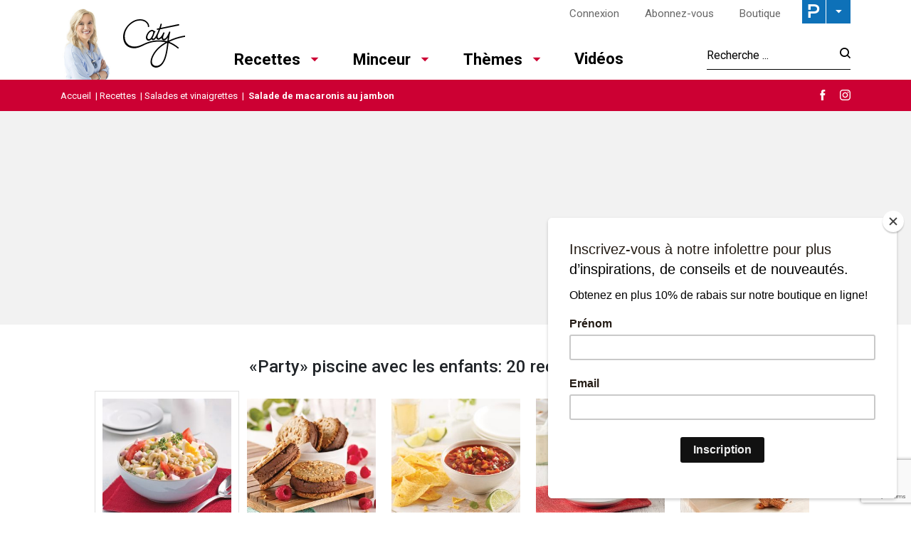

--- FILE ---
content_type: text/html; charset=utf-8
request_url: https://www.google.com/recaptcha/api2/anchor?ar=1&k=6LeGkxQrAAAAAJg44OXy2jlPUT6kNwnKY45VpSxT&co=aHR0cHM6Ly93d3cubGVzcmVjZXR0ZXNkZWNhdHkuY29tOjQ0Mw..&hl=en&v=PoyoqOPhxBO7pBk68S4YbpHZ&size=invisible&anchor-ms=20000&execute-ms=30000&cb=6s3zja12u73v
body_size: 48487
content:
<!DOCTYPE HTML><html dir="ltr" lang="en"><head><meta http-equiv="Content-Type" content="text/html; charset=UTF-8">
<meta http-equiv="X-UA-Compatible" content="IE=edge">
<title>reCAPTCHA</title>
<style type="text/css">
/* cyrillic-ext */
@font-face {
  font-family: 'Roboto';
  font-style: normal;
  font-weight: 400;
  font-stretch: 100%;
  src: url(//fonts.gstatic.com/s/roboto/v48/KFO7CnqEu92Fr1ME7kSn66aGLdTylUAMa3GUBHMdazTgWw.woff2) format('woff2');
  unicode-range: U+0460-052F, U+1C80-1C8A, U+20B4, U+2DE0-2DFF, U+A640-A69F, U+FE2E-FE2F;
}
/* cyrillic */
@font-face {
  font-family: 'Roboto';
  font-style: normal;
  font-weight: 400;
  font-stretch: 100%;
  src: url(//fonts.gstatic.com/s/roboto/v48/KFO7CnqEu92Fr1ME7kSn66aGLdTylUAMa3iUBHMdazTgWw.woff2) format('woff2');
  unicode-range: U+0301, U+0400-045F, U+0490-0491, U+04B0-04B1, U+2116;
}
/* greek-ext */
@font-face {
  font-family: 'Roboto';
  font-style: normal;
  font-weight: 400;
  font-stretch: 100%;
  src: url(//fonts.gstatic.com/s/roboto/v48/KFO7CnqEu92Fr1ME7kSn66aGLdTylUAMa3CUBHMdazTgWw.woff2) format('woff2');
  unicode-range: U+1F00-1FFF;
}
/* greek */
@font-face {
  font-family: 'Roboto';
  font-style: normal;
  font-weight: 400;
  font-stretch: 100%;
  src: url(//fonts.gstatic.com/s/roboto/v48/KFO7CnqEu92Fr1ME7kSn66aGLdTylUAMa3-UBHMdazTgWw.woff2) format('woff2');
  unicode-range: U+0370-0377, U+037A-037F, U+0384-038A, U+038C, U+038E-03A1, U+03A3-03FF;
}
/* math */
@font-face {
  font-family: 'Roboto';
  font-style: normal;
  font-weight: 400;
  font-stretch: 100%;
  src: url(//fonts.gstatic.com/s/roboto/v48/KFO7CnqEu92Fr1ME7kSn66aGLdTylUAMawCUBHMdazTgWw.woff2) format('woff2');
  unicode-range: U+0302-0303, U+0305, U+0307-0308, U+0310, U+0312, U+0315, U+031A, U+0326-0327, U+032C, U+032F-0330, U+0332-0333, U+0338, U+033A, U+0346, U+034D, U+0391-03A1, U+03A3-03A9, U+03B1-03C9, U+03D1, U+03D5-03D6, U+03F0-03F1, U+03F4-03F5, U+2016-2017, U+2034-2038, U+203C, U+2040, U+2043, U+2047, U+2050, U+2057, U+205F, U+2070-2071, U+2074-208E, U+2090-209C, U+20D0-20DC, U+20E1, U+20E5-20EF, U+2100-2112, U+2114-2115, U+2117-2121, U+2123-214F, U+2190, U+2192, U+2194-21AE, U+21B0-21E5, U+21F1-21F2, U+21F4-2211, U+2213-2214, U+2216-22FF, U+2308-230B, U+2310, U+2319, U+231C-2321, U+2336-237A, U+237C, U+2395, U+239B-23B7, U+23D0, U+23DC-23E1, U+2474-2475, U+25AF, U+25B3, U+25B7, U+25BD, U+25C1, U+25CA, U+25CC, U+25FB, U+266D-266F, U+27C0-27FF, U+2900-2AFF, U+2B0E-2B11, U+2B30-2B4C, U+2BFE, U+3030, U+FF5B, U+FF5D, U+1D400-1D7FF, U+1EE00-1EEFF;
}
/* symbols */
@font-face {
  font-family: 'Roboto';
  font-style: normal;
  font-weight: 400;
  font-stretch: 100%;
  src: url(//fonts.gstatic.com/s/roboto/v48/KFO7CnqEu92Fr1ME7kSn66aGLdTylUAMaxKUBHMdazTgWw.woff2) format('woff2');
  unicode-range: U+0001-000C, U+000E-001F, U+007F-009F, U+20DD-20E0, U+20E2-20E4, U+2150-218F, U+2190, U+2192, U+2194-2199, U+21AF, U+21E6-21F0, U+21F3, U+2218-2219, U+2299, U+22C4-22C6, U+2300-243F, U+2440-244A, U+2460-24FF, U+25A0-27BF, U+2800-28FF, U+2921-2922, U+2981, U+29BF, U+29EB, U+2B00-2BFF, U+4DC0-4DFF, U+FFF9-FFFB, U+10140-1018E, U+10190-1019C, U+101A0, U+101D0-101FD, U+102E0-102FB, U+10E60-10E7E, U+1D2C0-1D2D3, U+1D2E0-1D37F, U+1F000-1F0FF, U+1F100-1F1AD, U+1F1E6-1F1FF, U+1F30D-1F30F, U+1F315, U+1F31C, U+1F31E, U+1F320-1F32C, U+1F336, U+1F378, U+1F37D, U+1F382, U+1F393-1F39F, U+1F3A7-1F3A8, U+1F3AC-1F3AF, U+1F3C2, U+1F3C4-1F3C6, U+1F3CA-1F3CE, U+1F3D4-1F3E0, U+1F3ED, U+1F3F1-1F3F3, U+1F3F5-1F3F7, U+1F408, U+1F415, U+1F41F, U+1F426, U+1F43F, U+1F441-1F442, U+1F444, U+1F446-1F449, U+1F44C-1F44E, U+1F453, U+1F46A, U+1F47D, U+1F4A3, U+1F4B0, U+1F4B3, U+1F4B9, U+1F4BB, U+1F4BF, U+1F4C8-1F4CB, U+1F4D6, U+1F4DA, U+1F4DF, U+1F4E3-1F4E6, U+1F4EA-1F4ED, U+1F4F7, U+1F4F9-1F4FB, U+1F4FD-1F4FE, U+1F503, U+1F507-1F50B, U+1F50D, U+1F512-1F513, U+1F53E-1F54A, U+1F54F-1F5FA, U+1F610, U+1F650-1F67F, U+1F687, U+1F68D, U+1F691, U+1F694, U+1F698, U+1F6AD, U+1F6B2, U+1F6B9-1F6BA, U+1F6BC, U+1F6C6-1F6CF, U+1F6D3-1F6D7, U+1F6E0-1F6EA, U+1F6F0-1F6F3, U+1F6F7-1F6FC, U+1F700-1F7FF, U+1F800-1F80B, U+1F810-1F847, U+1F850-1F859, U+1F860-1F887, U+1F890-1F8AD, U+1F8B0-1F8BB, U+1F8C0-1F8C1, U+1F900-1F90B, U+1F93B, U+1F946, U+1F984, U+1F996, U+1F9E9, U+1FA00-1FA6F, U+1FA70-1FA7C, U+1FA80-1FA89, U+1FA8F-1FAC6, U+1FACE-1FADC, U+1FADF-1FAE9, U+1FAF0-1FAF8, U+1FB00-1FBFF;
}
/* vietnamese */
@font-face {
  font-family: 'Roboto';
  font-style: normal;
  font-weight: 400;
  font-stretch: 100%;
  src: url(//fonts.gstatic.com/s/roboto/v48/KFO7CnqEu92Fr1ME7kSn66aGLdTylUAMa3OUBHMdazTgWw.woff2) format('woff2');
  unicode-range: U+0102-0103, U+0110-0111, U+0128-0129, U+0168-0169, U+01A0-01A1, U+01AF-01B0, U+0300-0301, U+0303-0304, U+0308-0309, U+0323, U+0329, U+1EA0-1EF9, U+20AB;
}
/* latin-ext */
@font-face {
  font-family: 'Roboto';
  font-style: normal;
  font-weight: 400;
  font-stretch: 100%;
  src: url(//fonts.gstatic.com/s/roboto/v48/KFO7CnqEu92Fr1ME7kSn66aGLdTylUAMa3KUBHMdazTgWw.woff2) format('woff2');
  unicode-range: U+0100-02BA, U+02BD-02C5, U+02C7-02CC, U+02CE-02D7, U+02DD-02FF, U+0304, U+0308, U+0329, U+1D00-1DBF, U+1E00-1E9F, U+1EF2-1EFF, U+2020, U+20A0-20AB, U+20AD-20C0, U+2113, U+2C60-2C7F, U+A720-A7FF;
}
/* latin */
@font-face {
  font-family: 'Roboto';
  font-style: normal;
  font-weight: 400;
  font-stretch: 100%;
  src: url(//fonts.gstatic.com/s/roboto/v48/KFO7CnqEu92Fr1ME7kSn66aGLdTylUAMa3yUBHMdazQ.woff2) format('woff2');
  unicode-range: U+0000-00FF, U+0131, U+0152-0153, U+02BB-02BC, U+02C6, U+02DA, U+02DC, U+0304, U+0308, U+0329, U+2000-206F, U+20AC, U+2122, U+2191, U+2193, U+2212, U+2215, U+FEFF, U+FFFD;
}
/* cyrillic-ext */
@font-face {
  font-family: 'Roboto';
  font-style: normal;
  font-weight: 500;
  font-stretch: 100%;
  src: url(//fonts.gstatic.com/s/roboto/v48/KFO7CnqEu92Fr1ME7kSn66aGLdTylUAMa3GUBHMdazTgWw.woff2) format('woff2');
  unicode-range: U+0460-052F, U+1C80-1C8A, U+20B4, U+2DE0-2DFF, U+A640-A69F, U+FE2E-FE2F;
}
/* cyrillic */
@font-face {
  font-family: 'Roboto';
  font-style: normal;
  font-weight: 500;
  font-stretch: 100%;
  src: url(//fonts.gstatic.com/s/roboto/v48/KFO7CnqEu92Fr1ME7kSn66aGLdTylUAMa3iUBHMdazTgWw.woff2) format('woff2');
  unicode-range: U+0301, U+0400-045F, U+0490-0491, U+04B0-04B1, U+2116;
}
/* greek-ext */
@font-face {
  font-family: 'Roboto';
  font-style: normal;
  font-weight: 500;
  font-stretch: 100%;
  src: url(//fonts.gstatic.com/s/roboto/v48/KFO7CnqEu92Fr1ME7kSn66aGLdTylUAMa3CUBHMdazTgWw.woff2) format('woff2');
  unicode-range: U+1F00-1FFF;
}
/* greek */
@font-face {
  font-family: 'Roboto';
  font-style: normal;
  font-weight: 500;
  font-stretch: 100%;
  src: url(//fonts.gstatic.com/s/roboto/v48/KFO7CnqEu92Fr1ME7kSn66aGLdTylUAMa3-UBHMdazTgWw.woff2) format('woff2');
  unicode-range: U+0370-0377, U+037A-037F, U+0384-038A, U+038C, U+038E-03A1, U+03A3-03FF;
}
/* math */
@font-face {
  font-family: 'Roboto';
  font-style: normal;
  font-weight: 500;
  font-stretch: 100%;
  src: url(//fonts.gstatic.com/s/roboto/v48/KFO7CnqEu92Fr1ME7kSn66aGLdTylUAMawCUBHMdazTgWw.woff2) format('woff2');
  unicode-range: U+0302-0303, U+0305, U+0307-0308, U+0310, U+0312, U+0315, U+031A, U+0326-0327, U+032C, U+032F-0330, U+0332-0333, U+0338, U+033A, U+0346, U+034D, U+0391-03A1, U+03A3-03A9, U+03B1-03C9, U+03D1, U+03D5-03D6, U+03F0-03F1, U+03F4-03F5, U+2016-2017, U+2034-2038, U+203C, U+2040, U+2043, U+2047, U+2050, U+2057, U+205F, U+2070-2071, U+2074-208E, U+2090-209C, U+20D0-20DC, U+20E1, U+20E5-20EF, U+2100-2112, U+2114-2115, U+2117-2121, U+2123-214F, U+2190, U+2192, U+2194-21AE, U+21B0-21E5, U+21F1-21F2, U+21F4-2211, U+2213-2214, U+2216-22FF, U+2308-230B, U+2310, U+2319, U+231C-2321, U+2336-237A, U+237C, U+2395, U+239B-23B7, U+23D0, U+23DC-23E1, U+2474-2475, U+25AF, U+25B3, U+25B7, U+25BD, U+25C1, U+25CA, U+25CC, U+25FB, U+266D-266F, U+27C0-27FF, U+2900-2AFF, U+2B0E-2B11, U+2B30-2B4C, U+2BFE, U+3030, U+FF5B, U+FF5D, U+1D400-1D7FF, U+1EE00-1EEFF;
}
/* symbols */
@font-face {
  font-family: 'Roboto';
  font-style: normal;
  font-weight: 500;
  font-stretch: 100%;
  src: url(//fonts.gstatic.com/s/roboto/v48/KFO7CnqEu92Fr1ME7kSn66aGLdTylUAMaxKUBHMdazTgWw.woff2) format('woff2');
  unicode-range: U+0001-000C, U+000E-001F, U+007F-009F, U+20DD-20E0, U+20E2-20E4, U+2150-218F, U+2190, U+2192, U+2194-2199, U+21AF, U+21E6-21F0, U+21F3, U+2218-2219, U+2299, U+22C4-22C6, U+2300-243F, U+2440-244A, U+2460-24FF, U+25A0-27BF, U+2800-28FF, U+2921-2922, U+2981, U+29BF, U+29EB, U+2B00-2BFF, U+4DC0-4DFF, U+FFF9-FFFB, U+10140-1018E, U+10190-1019C, U+101A0, U+101D0-101FD, U+102E0-102FB, U+10E60-10E7E, U+1D2C0-1D2D3, U+1D2E0-1D37F, U+1F000-1F0FF, U+1F100-1F1AD, U+1F1E6-1F1FF, U+1F30D-1F30F, U+1F315, U+1F31C, U+1F31E, U+1F320-1F32C, U+1F336, U+1F378, U+1F37D, U+1F382, U+1F393-1F39F, U+1F3A7-1F3A8, U+1F3AC-1F3AF, U+1F3C2, U+1F3C4-1F3C6, U+1F3CA-1F3CE, U+1F3D4-1F3E0, U+1F3ED, U+1F3F1-1F3F3, U+1F3F5-1F3F7, U+1F408, U+1F415, U+1F41F, U+1F426, U+1F43F, U+1F441-1F442, U+1F444, U+1F446-1F449, U+1F44C-1F44E, U+1F453, U+1F46A, U+1F47D, U+1F4A3, U+1F4B0, U+1F4B3, U+1F4B9, U+1F4BB, U+1F4BF, U+1F4C8-1F4CB, U+1F4D6, U+1F4DA, U+1F4DF, U+1F4E3-1F4E6, U+1F4EA-1F4ED, U+1F4F7, U+1F4F9-1F4FB, U+1F4FD-1F4FE, U+1F503, U+1F507-1F50B, U+1F50D, U+1F512-1F513, U+1F53E-1F54A, U+1F54F-1F5FA, U+1F610, U+1F650-1F67F, U+1F687, U+1F68D, U+1F691, U+1F694, U+1F698, U+1F6AD, U+1F6B2, U+1F6B9-1F6BA, U+1F6BC, U+1F6C6-1F6CF, U+1F6D3-1F6D7, U+1F6E0-1F6EA, U+1F6F0-1F6F3, U+1F6F7-1F6FC, U+1F700-1F7FF, U+1F800-1F80B, U+1F810-1F847, U+1F850-1F859, U+1F860-1F887, U+1F890-1F8AD, U+1F8B0-1F8BB, U+1F8C0-1F8C1, U+1F900-1F90B, U+1F93B, U+1F946, U+1F984, U+1F996, U+1F9E9, U+1FA00-1FA6F, U+1FA70-1FA7C, U+1FA80-1FA89, U+1FA8F-1FAC6, U+1FACE-1FADC, U+1FADF-1FAE9, U+1FAF0-1FAF8, U+1FB00-1FBFF;
}
/* vietnamese */
@font-face {
  font-family: 'Roboto';
  font-style: normal;
  font-weight: 500;
  font-stretch: 100%;
  src: url(//fonts.gstatic.com/s/roboto/v48/KFO7CnqEu92Fr1ME7kSn66aGLdTylUAMa3OUBHMdazTgWw.woff2) format('woff2');
  unicode-range: U+0102-0103, U+0110-0111, U+0128-0129, U+0168-0169, U+01A0-01A1, U+01AF-01B0, U+0300-0301, U+0303-0304, U+0308-0309, U+0323, U+0329, U+1EA0-1EF9, U+20AB;
}
/* latin-ext */
@font-face {
  font-family: 'Roboto';
  font-style: normal;
  font-weight: 500;
  font-stretch: 100%;
  src: url(//fonts.gstatic.com/s/roboto/v48/KFO7CnqEu92Fr1ME7kSn66aGLdTylUAMa3KUBHMdazTgWw.woff2) format('woff2');
  unicode-range: U+0100-02BA, U+02BD-02C5, U+02C7-02CC, U+02CE-02D7, U+02DD-02FF, U+0304, U+0308, U+0329, U+1D00-1DBF, U+1E00-1E9F, U+1EF2-1EFF, U+2020, U+20A0-20AB, U+20AD-20C0, U+2113, U+2C60-2C7F, U+A720-A7FF;
}
/* latin */
@font-face {
  font-family: 'Roboto';
  font-style: normal;
  font-weight: 500;
  font-stretch: 100%;
  src: url(//fonts.gstatic.com/s/roboto/v48/KFO7CnqEu92Fr1ME7kSn66aGLdTylUAMa3yUBHMdazQ.woff2) format('woff2');
  unicode-range: U+0000-00FF, U+0131, U+0152-0153, U+02BB-02BC, U+02C6, U+02DA, U+02DC, U+0304, U+0308, U+0329, U+2000-206F, U+20AC, U+2122, U+2191, U+2193, U+2212, U+2215, U+FEFF, U+FFFD;
}
/* cyrillic-ext */
@font-face {
  font-family: 'Roboto';
  font-style: normal;
  font-weight: 900;
  font-stretch: 100%;
  src: url(//fonts.gstatic.com/s/roboto/v48/KFO7CnqEu92Fr1ME7kSn66aGLdTylUAMa3GUBHMdazTgWw.woff2) format('woff2');
  unicode-range: U+0460-052F, U+1C80-1C8A, U+20B4, U+2DE0-2DFF, U+A640-A69F, U+FE2E-FE2F;
}
/* cyrillic */
@font-face {
  font-family: 'Roboto';
  font-style: normal;
  font-weight: 900;
  font-stretch: 100%;
  src: url(//fonts.gstatic.com/s/roboto/v48/KFO7CnqEu92Fr1ME7kSn66aGLdTylUAMa3iUBHMdazTgWw.woff2) format('woff2');
  unicode-range: U+0301, U+0400-045F, U+0490-0491, U+04B0-04B1, U+2116;
}
/* greek-ext */
@font-face {
  font-family: 'Roboto';
  font-style: normal;
  font-weight: 900;
  font-stretch: 100%;
  src: url(//fonts.gstatic.com/s/roboto/v48/KFO7CnqEu92Fr1ME7kSn66aGLdTylUAMa3CUBHMdazTgWw.woff2) format('woff2');
  unicode-range: U+1F00-1FFF;
}
/* greek */
@font-face {
  font-family: 'Roboto';
  font-style: normal;
  font-weight: 900;
  font-stretch: 100%;
  src: url(//fonts.gstatic.com/s/roboto/v48/KFO7CnqEu92Fr1ME7kSn66aGLdTylUAMa3-UBHMdazTgWw.woff2) format('woff2');
  unicode-range: U+0370-0377, U+037A-037F, U+0384-038A, U+038C, U+038E-03A1, U+03A3-03FF;
}
/* math */
@font-face {
  font-family: 'Roboto';
  font-style: normal;
  font-weight: 900;
  font-stretch: 100%;
  src: url(//fonts.gstatic.com/s/roboto/v48/KFO7CnqEu92Fr1ME7kSn66aGLdTylUAMawCUBHMdazTgWw.woff2) format('woff2');
  unicode-range: U+0302-0303, U+0305, U+0307-0308, U+0310, U+0312, U+0315, U+031A, U+0326-0327, U+032C, U+032F-0330, U+0332-0333, U+0338, U+033A, U+0346, U+034D, U+0391-03A1, U+03A3-03A9, U+03B1-03C9, U+03D1, U+03D5-03D6, U+03F0-03F1, U+03F4-03F5, U+2016-2017, U+2034-2038, U+203C, U+2040, U+2043, U+2047, U+2050, U+2057, U+205F, U+2070-2071, U+2074-208E, U+2090-209C, U+20D0-20DC, U+20E1, U+20E5-20EF, U+2100-2112, U+2114-2115, U+2117-2121, U+2123-214F, U+2190, U+2192, U+2194-21AE, U+21B0-21E5, U+21F1-21F2, U+21F4-2211, U+2213-2214, U+2216-22FF, U+2308-230B, U+2310, U+2319, U+231C-2321, U+2336-237A, U+237C, U+2395, U+239B-23B7, U+23D0, U+23DC-23E1, U+2474-2475, U+25AF, U+25B3, U+25B7, U+25BD, U+25C1, U+25CA, U+25CC, U+25FB, U+266D-266F, U+27C0-27FF, U+2900-2AFF, U+2B0E-2B11, U+2B30-2B4C, U+2BFE, U+3030, U+FF5B, U+FF5D, U+1D400-1D7FF, U+1EE00-1EEFF;
}
/* symbols */
@font-face {
  font-family: 'Roboto';
  font-style: normal;
  font-weight: 900;
  font-stretch: 100%;
  src: url(//fonts.gstatic.com/s/roboto/v48/KFO7CnqEu92Fr1ME7kSn66aGLdTylUAMaxKUBHMdazTgWw.woff2) format('woff2');
  unicode-range: U+0001-000C, U+000E-001F, U+007F-009F, U+20DD-20E0, U+20E2-20E4, U+2150-218F, U+2190, U+2192, U+2194-2199, U+21AF, U+21E6-21F0, U+21F3, U+2218-2219, U+2299, U+22C4-22C6, U+2300-243F, U+2440-244A, U+2460-24FF, U+25A0-27BF, U+2800-28FF, U+2921-2922, U+2981, U+29BF, U+29EB, U+2B00-2BFF, U+4DC0-4DFF, U+FFF9-FFFB, U+10140-1018E, U+10190-1019C, U+101A0, U+101D0-101FD, U+102E0-102FB, U+10E60-10E7E, U+1D2C0-1D2D3, U+1D2E0-1D37F, U+1F000-1F0FF, U+1F100-1F1AD, U+1F1E6-1F1FF, U+1F30D-1F30F, U+1F315, U+1F31C, U+1F31E, U+1F320-1F32C, U+1F336, U+1F378, U+1F37D, U+1F382, U+1F393-1F39F, U+1F3A7-1F3A8, U+1F3AC-1F3AF, U+1F3C2, U+1F3C4-1F3C6, U+1F3CA-1F3CE, U+1F3D4-1F3E0, U+1F3ED, U+1F3F1-1F3F3, U+1F3F5-1F3F7, U+1F408, U+1F415, U+1F41F, U+1F426, U+1F43F, U+1F441-1F442, U+1F444, U+1F446-1F449, U+1F44C-1F44E, U+1F453, U+1F46A, U+1F47D, U+1F4A3, U+1F4B0, U+1F4B3, U+1F4B9, U+1F4BB, U+1F4BF, U+1F4C8-1F4CB, U+1F4D6, U+1F4DA, U+1F4DF, U+1F4E3-1F4E6, U+1F4EA-1F4ED, U+1F4F7, U+1F4F9-1F4FB, U+1F4FD-1F4FE, U+1F503, U+1F507-1F50B, U+1F50D, U+1F512-1F513, U+1F53E-1F54A, U+1F54F-1F5FA, U+1F610, U+1F650-1F67F, U+1F687, U+1F68D, U+1F691, U+1F694, U+1F698, U+1F6AD, U+1F6B2, U+1F6B9-1F6BA, U+1F6BC, U+1F6C6-1F6CF, U+1F6D3-1F6D7, U+1F6E0-1F6EA, U+1F6F0-1F6F3, U+1F6F7-1F6FC, U+1F700-1F7FF, U+1F800-1F80B, U+1F810-1F847, U+1F850-1F859, U+1F860-1F887, U+1F890-1F8AD, U+1F8B0-1F8BB, U+1F8C0-1F8C1, U+1F900-1F90B, U+1F93B, U+1F946, U+1F984, U+1F996, U+1F9E9, U+1FA00-1FA6F, U+1FA70-1FA7C, U+1FA80-1FA89, U+1FA8F-1FAC6, U+1FACE-1FADC, U+1FADF-1FAE9, U+1FAF0-1FAF8, U+1FB00-1FBFF;
}
/* vietnamese */
@font-face {
  font-family: 'Roboto';
  font-style: normal;
  font-weight: 900;
  font-stretch: 100%;
  src: url(//fonts.gstatic.com/s/roboto/v48/KFO7CnqEu92Fr1ME7kSn66aGLdTylUAMa3OUBHMdazTgWw.woff2) format('woff2');
  unicode-range: U+0102-0103, U+0110-0111, U+0128-0129, U+0168-0169, U+01A0-01A1, U+01AF-01B0, U+0300-0301, U+0303-0304, U+0308-0309, U+0323, U+0329, U+1EA0-1EF9, U+20AB;
}
/* latin-ext */
@font-face {
  font-family: 'Roboto';
  font-style: normal;
  font-weight: 900;
  font-stretch: 100%;
  src: url(//fonts.gstatic.com/s/roboto/v48/KFO7CnqEu92Fr1ME7kSn66aGLdTylUAMa3KUBHMdazTgWw.woff2) format('woff2');
  unicode-range: U+0100-02BA, U+02BD-02C5, U+02C7-02CC, U+02CE-02D7, U+02DD-02FF, U+0304, U+0308, U+0329, U+1D00-1DBF, U+1E00-1E9F, U+1EF2-1EFF, U+2020, U+20A0-20AB, U+20AD-20C0, U+2113, U+2C60-2C7F, U+A720-A7FF;
}
/* latin */
@font-face {
  font-family: 'Roboto';
  font-style: normal;
  font-weight: 900;
  font-stretch: 100%;
  src: url(//fonts.gstatic.com/s/roboto/v48/KFO7CnqEu92Fr1ME7kSn66aGLdTylUAMa3yUBHMdazQ.woff2) format('woff2');
  unicode-range: U+0000-00FF, U+0131, U+0152-0153, U+02BB-02BC, U+02C6, U+02DA, U+02DC, U+0304, U+0308, U+0329, U+2000-206F, U+20AC, U+2122, U+2191, U+2193, U+2212, U+2215, U+FEFF, U+FFFD;
}

</style>
<link rel="stylesheet" type="text/css" href="https://www.gstatic.com/recaptcha/releases/PoyoqOPhxBO7pBk68S4YbpHZ/styles__ltr.css">
<script nonce="qont9xbKN_LAgfm6bpMjBw" type="text/javascript">window['__recaptcha_api'] = 'https://www.google.com/recaptcha/api2/';</script>
<script type="text/javascript" src="https://www.gstatic.com/recaptcha/releases/PoyoqOPhxBO7pBk68S4YbpHZ/recaptcha__en.js" nonce="qont9xbKN_LAgfm6bpMjBw">
      
    </script></head>
<body><div id="rc-anchor-alert" class="rc-anchor-alert"></div>
<input type="hidden" id="recaptcha-token" value="[base64]">
<script type="text/javascript" nonce="qont9xbKN_LAgfm6bpMjBw">
      recaptcha.anchor.Main.init("[\x22ainput\x22,[\x22bgdata\x22,\x22\x22,\[base64]/[base64]/[base64]/bmV3IHJbeF0oY1swXSk6RT09Mj9uZXcgclt4XShjWzBdLGNbMV0pOkU9PTM/bmV3IHJbeF0oY1swXSxjWzFdLGNbMl0pOkU9PTQ/[base64]/[base64]/[base64]/[base64]/[base64]/[base64]/[base64]/[base64]\x22,\[base64]\x22,\x22w7g0DsK1wqnDuj5KOFtVD8Ohwos1wo0Two3CgMOdw5oQVMOVSsOmBSHDkcOaw4Jza8K/NghHXsODJiXDgzofw60+J8O/LMO8wo5aax0NVMKsFhDDniBQQyDCn0vCrTZPYsO9w7XCkMKHaCxbwoknwrVyw79LTh8twrM+wq3ChDzDjsKXPVQ4LMO2JDYIwqQ/c04bECgUURsLHMK5V8OGV8OuGgnCsiDDsHt9wqoQWgsQwq/[base64]/[base64]/CisKSPMKZGMKvRMOPQcOsYMKrFEkBJcKPwpw5w6nCjcK8w4pXLiTCgsOKw4vCjQtKGCAiwpbCk1Upw6HDu0/DmsKywqkVQhvCtcKJJx7DqMOUZVHCgy/CoUNjSsK7w5HDtsKNwotNIcKBccKhwp0Aw5jCnmtiRcORX8OEYh8/w5jDqWpEwoQfFsKQb8OaB0HDlkwxHcOCwoXCrDrCrsOLXcOaV3EpDUwkw7NVEgTDtms4w5jDl2zCp0dIGwvDqBDDisOLw4Ytw5XDm8KoNcOGYBhaUcOIwoQ0O2HDr8KtN8KpwqXChAFsMcOYw7wNY8Kvw7UmTj99woRbw6LDoEVVTMOkw4/DsMOlJsKRw6V+wohIwptgw7BCAz0Gwq7CkMOvWw3CuQgKbcOjCsO/O8KMw6oBMjbDncOFw6bCoMK+w6jCmyjCrDvDjQHDpGHCrQjCmcOdwrfDr3rClm1HdcKbwpLChQbCo2HDgVgxw4sQw6bDjcK8w7TDgAcEVsOqw5rDscKIRcO+wq/Dm8KgwpLCsTNVw6NlwopVw5V0wpfCogt+w5xNDXXDocOEPCvCmmPCp8O9JMOgw7NGw5oCMcOBwrrDmcKPGkDCniQcJgnDtAVSw6M0w6vDp2gcHmXCmWgROMKPdX1Xw5tZOCFzwqLDv8KUKGBOwoBswqBiw6oYCcKyX8OgwoXChMK/wpjChMOVw4Rjwp/[base64]/Do8O6w5TClsK/IwlzF8OKwoDCkmFKVHA6wpM2O3TDoWHDnnptF8KgwqALwr3Cui7DrV7Cs2bDkRXCnjjDsMKuVsKcfDMfw5cdKDphwogFw7wXKcKtdBMiS3UjAyoIwr7DjlvDkADDgsObw7E5w7olw7LDgcKcw6JzTcOXw5/DhMOKHAbChHTDvcKTwpIzwolRw5lsKiDCrzN3wrgbLALCmMO1QcO8fjvDqVMYE8KMw4ceZXwgEsOdw5HDhRwxwpDDscOYw5TDm8OUBgZZa8KrwqLCpcOERQ/CiMOqw4/CkXTCvMOqwobDpcKrwrJraW7DpsKZQMO+DjzCosKBwp7CiC40w4fDiEh9w5rCrQMVwqTCv8Kywqoow7kbwqXDksKNX8O6wpbDtTI4wo81wq1Pw6fDtsKiw4gMw611EcOvGCTDmH3DsMOmw7cdw4kbw68awosONSxAEMOzOsKvwoY/[base64]/DuMKlYcO7w6bDicOEwoQow5jCu8OfMW/DkkAGwoHDqsOjVkJtV8OGLXDDncKrwo5Hw4bDo8O2wqsQwpfDmn9+w75GwoITwo1QcjTCn0/[base64]/XMKTaHfCvUPDuQ0bwoHDlAzCuHMHN3jCtsKMGcOCfzHDgmtUF8KCwo1OMR7Crw5Iw5UIw47CusOvwrVbG2XDnznCjCMFw63DljE6wpXDmVFMwq3CmV57w6LDmT8JwoIww4Eswos+w79cw4g3D8KQwpLDrRbCucO+NcOXesKAwpvDkjI/S3JwZ8K4wpfCmcKNXMOVwrFuwrBCdiRkw5nCvwUCwqTCoA5AwqjCgFlMw7cMw5jDsA4LwpkPw4fCrcKnVy/Djwpzd8OidMKbwpzCksO1TR8OFMO1w7jCjg/DoMK4w7TDjsOBV8KxFzM9AwBQw4LCqFtDw5jCmcKqwplmwr0xwr/CrwXCq8KLR8Knwot+dnskUsO1wrErw6zCt8Oww5dcUcKuC8O7GXXCt8OWwq/[base64]/CvMO8YMOcw4MzwqrCvcK6EUI/EmYQCsKBw7XCh2rDm3fCoSdtwoQiwq/Ck8OLCsKMJjnDsk1LesOnwpHCm01WW3sNwpPCj0dlw4gTfGvDgkfDnXgEPsKhwpLDqsKfw58fD3TDvsOrwoDCssOtIsOac8OtW8Omw4/DqHjDqT3DicOVGMKfLi3DqSdkAMO1wrcxMMOcwqk+P8KMw44UwrQJCsO8wozDu8KccRsPw7zDlsKNKhvDugbChsOgDTnDhAkMBVhqw6vCuV3DmSbDlRAKHX/DpzHChmhaYC4Pw5TDt8O8Sl3DnwR5BhFgX8OywrbCqXZPw4Rtw5txw5E5wp7CssKNKA/DrcKRw5EawpnDtGskw4dWFnAgTETCim/CpkYUwqE0fsOXAhImw4/CtsOIwqvDgHkGVMOJwqoQSkUNw7vCocKewonDrMO4w6rCs8O4w4HDg8KTaW1Pw6bDigU/GFbDpMOsWMO9wobDmMO8w6cUw4XCosKpwp/Dn8KdGzjCuilsw5nCn3bCsx3Dn8OQw7pQZcOLWsK7BG/CmBUzw4nCjMO4w6EtwrjDscKywpXCrW0MKsKTwrrCncKSwo5DecOXAHXDjMOfcADDicKJLMKzUXMjf2VVw7gGdVxcQsObaMKQw4LCjsKAwoUTV8KVEsKbHzwMM8K2w47CqkLCihvDrXHCqmUzOsOVZcKNw617w556wpYvMHrCgsO/[base64]/IcOMw4B/ZjIABMKHQSjDlcKHIXXCi8OYB8OrIAPDnsKuw6YlAMKVwrE1wp/[base64]/w4cwHsOKwoUFH8Oww7DCtcOew6E5wr/CiMOaX8KYw5wMwq3ConM/CMOzw7Ucw77Cg1DCi0DDizkNwrZQd0fClW3DiyMhwqHDpsOhcApEw5xvBGLCtcOLw6rClwHDphPDuDPDqsK2woRhwqRPw47DtWvDvsOQQMK2w7crTmBgw6Etwr5wTX4LfMOGw6ptwqHCoAEhwoTDtTvCnw/[base64]/CmHlPOCxGw6rDq8KINHDDoH/DkcO6aWnCuMORSMKIwr7CvcO/w6vCncOTwq0kw5I/[base64]/Dn2TDhDAGw7HCuCfChsKlHmgRwobDrsK4LFLDqsKew78mDRzDqCTCvsKlwrfCrBE+w7HCtjfCjMOUw70swrUyw6rDkTs6PcKpw57DnUR9CcKQVcKcehjDiMKuFRDDkMKkwrAuwpsJYC/CqsOGw7A5a8Orw7gSasONT8O1IcOpOA1hw7sawrluw4XDiCHDlTPCocOnwr/CtcK6EsKnw5/CvFPDtcOqW8OVcE8yMwwcJ8KTwqnCmwJDw53Cg0vCoivCpwVtwpfDoMKZw7VMb24/w6zCnkTDtMKjAls8w4VgYMK5w5sRwrdjw7LDiFPDgmJsw595wps+w4XDp8OmwozDh8OQw4g2H8Kqw4jCtjnDjsOTcgDComLCksK+GT7CnMO+RFjCg8OqwpsSCjxGwrzDqW5pQMOjTcO5woTCvzjCp8K3V8O3wrTCgDlkIS/CtwvCosKnwrRGwoDCrMOAwqTDlxjDlMKGw7zClSQrwqnChDjCkMKrWBhOHzbDmcOCWgLDscKOw6cDw4nCi0w7w5prw5DClQ/CoMOaw6XCosORQMOQC8OrdMOqDsKfw7VIScO/w6bDtm9/[base64]/Du8KZw5bCjMKew7JywplbAGLDln9Ew57DpsKFMsKiwpfDhsKpwrcGK8OWPsKHw7V0w4UTCDwLb0rDo8Kdw5zDlT/Co1zCrlTDnmQNTn8lNCPCr8KlNnEuw5HDvcK+wrRFeMOZw7dpFQjCqkZxw7XDgcOSwqPDkl8SSynCoktFwrYWbMOqwqXCqDrDuMOew4EiwqE0w4NZw4lEwpvDl8O5w7fCgsOgN8Ksw6d3w5XDvA4dcMOhKsKQw6fDjMKBwo/DgMKHRMKDw6/ChwMUwqVswpl7JQjDowXChxBYW24qw7NaZMOcO8O1wqp7FMK5bMOTfAdOwq3ClcKLwoTDvWfDj0zDpDRdwrNbwohlw73CrW5/w4DCnk5qXMKAw6NpwpXCiMK8w4wpwoR8IsKtA0XDhWkJHsKFMRh6wozCvsOpXsOSNV4Zw7dERMOIK8KFw4low7/CqMO4XCUGw4tiwqnCugjClsO6dcOvFBTDsMO3wqZ8w6s7w6PDhznDmGAowoApKyHDlRk4LcObw6XDhVEBwq/Cj8OcQXEjw6rCtcOlw4rDu8OCSQNWwoorwpnCqyVjfxTDhj7CqcOLwqnCkTlVLcKjAMOrwoXDq1/CqUfCq8KGelQJw5VDEinDq8ONT8O5wqrDiRHCs8Kmw5p/WQA9wp/ChcOCwp9gw4DCu1rCmzHDlUdqw6PDjcKDw4DDk8KHw6/CvzU1w64ybsKLK3PCpj/DpUtbwoMrP1gxCsKtwqd/AFIYZn7CrSPCkcKmIMKHa2HCsScew5Fbw4jCoEFVw78faQHDmsK9wqxww5vCjMOlegQSwonDt8Knw6NfMcOhw7Z1w7bDncO/[base64]/ECkRYMKnNxdBw4FRw7ElPsKEVcOiw7vCvWPDp1AMIMOgw67DujMbJ8KEAMKpKXEUw5LChsO+MlzCpMKBw4YVAzHDp8Kpw6UUWcKJRDDDrFxfwqd0wpHDrMOZTsOwwrTDuMKuwrzCsmlvw4/[base64]/DksKdw6rDpElsScKwUcOrJMOKw54HF8KyOMKxwp/Dk2HCicOcwo1YwoTDtGETEiXDk8OQwoZZSUwJw6FSw6oOZ8KRw4XCv2RIw5kZdCLDlcK5w7hDw7LCgcKST8KpVHZpLiVlccOVwoDDlsKhQB1Bw74fw5LCsMOnw5Avw63Djy04wpDCkjvCh1PCqMKiwr8Swp7ClsOawoE/w4XDkcOcw5fDl8OofsKsAkzDiGcwwqvCsMKYwqtCwrDDnMODw6MtAC/[base64]/[base64]/wpXDhcKoM3bCmcK6WcKQwrl/[base64]/DsMOLw7LCqA/DiX8zw5PCk8OQGMOURVLDp1jDpWfCpcKHRgAVUjHCg1rCssKdwpp3UxB3w7jDoAsadnvCpH/DgRUwWSTCocO6UcO1USFIwohJDMK1w7gHW00qW8ODw5XCo8K7JiF8w4TDlsKCEV5WV8OILsOpWT/Ct0skwoPDm8KnwrEBLSbDjMKsKMKiNlbCsQHDt8KaZh5gOgDClsKAwrEMwqxTOcKBfsOSwqXCgMOYZEFFwpRudMOQJsK/w7DDtjtebMKowp00Rx9aWsKEw7PDnUXCkcKVw53DlcOuw5PCu8KncMKDVygpQWfDiMKkw7EnO8Ogw7rCq27DhMOdw53DkcORw4nDqsKkwrTCoMK1wpxLw7dpwq7Dj8KyW2nCrcK9K2olw5sqLGUgwqHDjQ/Cn0bDv8KnwpYpb1DCigZPw7/CiVrDvsKPacK+fMKpJBvCh8KcSk7Dikgvb8OrDsOzwqYSwphKKHEkw4xpw7Fub8K3DMO6woFaO8Kqw6bCucKiPw9Zw6Fsw7TDgyxiw7TDq8KBOwrDqsKkw6sFO8OIMsK3wrvDq8OIJsOiVCAHwpQXfcO+dsKPwo/ChQNiwoheGRNvwp7Dh8KmBMOCwoVbw7rDrsO4woHCiz9TOcKsXsORGhzCpHXCqMOLw7HDq8Kqw63DpcKiHC1awopIF3dMGsK6SQjCu8KmcMKiUsOYw7bCkFTDi0IcwqB/w6JowrnDsWtsGMOUwqDDtX0bw6ZjH8Opwq7CpMO7wrVPAMOpZyViwqTCusKSQcO5L8KfAcKTw5gsw5bDlXh7w5V2DDpuw4nDqMOHwr/CmG1OQsObw6nCr8OjYcOSPsONVyYaw4hLw5zCq8Oiw4nCm8O+LsO2wpxDwqMOXcOLwonCrk1NSMOaGMOkwr1KCzLDrk/DpHPDkV/DvcKzw5F+w7DCsMKiw5RWNjPCpgzDhzdVw5A/XW3CunzCncKVwpN2Hl9yw73Dt8Kow6/[base64]/DijjDt8K2wo9LC8KobsKbXcOORm/[base64]/Dsw3DhcKjbsOGSsOLTsOBTC/DhnBOwqZAbMKdKkFzUikawpPCvsK1TXDDhcK5wrjDicO0dgQiAHDCv8OkVsOlBjgUBxgew4PCiANEw6HDm8ODQSouw5PDscKDwpljw50pw7PCgUhHw68bUhZ1w6/DtsOYwq3Dsm3DgxYcLcKRGcK4w5DCssOsw7krHFZmIC8TSsOPZ8K/NcOeLHvClsKUScKGLcK5wqLDgjDDnCIReAcUw4vDtcOFOx/Cl8KuDH7CtsKhbzTDmi7DtWrDqkTCnsO0w4Vkw4bCuUdrUk/DkMOeXsKXwrVSWkHCisK2Oiodwo0KBTwWNkUrw4nCu8OswpVew5jClcOZQcO8O8KgDg/DjsK3PsOhI8O4w6hScwnCicK4NcO5IsKSwqxvOA0jw6jDunUCSMO3wr7Dq8OYwo9hw4bDgy94NWN+PMKEf8K+w4I0w4xTYsKLMV9qwqzDj2HDkkTCtMOgw4jCucKZwqQvw7FMMsOVw6/CucKkYWfCmStiw7XCpVpWw5FsVsOOUMKsdxwOwrVUTcOowqnCuMKPOMOmOsKJwoRpSmvCu8KwIsKpXsKLelwvwooWw7w6GcOgwr/CrcO8wr1wDMKFcC8Fw44Ow7bCin/DqcKOw5wwwrvDk8KTI8K3MMKXbj9PwqBMNhTDvsKzOWJfw5PCg8KNRMOTLEzCjnTChRshSsKkYMObS8O8K8OIWMOTEcKgw7DCgj/Dg3LDvcKwSGrCrQDCu8KeO8KPwoLDicOSw7N4wq/[base64]/CgMOrU8KkIV3Ck3DCnATDiMO2FAcYwqvDiMOcw5BubhNewqHDvVbDtMKnQWfCisOAw5TDpcKDwp/CpsO4wq0SwqTDvxjCpgbDvkbCrMKkax/DlMKALMOIYsOGBW9Hw5TCvkPDvilSw4TClMO7w4ZiaMKJfHNPPcOvw6hvwoHCsMOvMMKxbwpXwqnDjnPDk3trMxPDs8KfwqA/w59OwrfChXfCucO8UMONwrsgPcO4HcKsw7HDu3ANG8OdVB7ClQ7DtAErZ8OqwrjDkGRxb8K8w7ETCsOAQkvCuMKiJ8O0SMOCBHvCpsOhTMK/ACYFO2zDhMKRfMKAwot2UHNkw4deBcKFwr/CtsOuCMOZw7VWYXvCsXvCgWZ7EMKIF8OAw4XDgi3Dh8KgMcOkFSfCtsOeBksPZj/[base64]/CtR8KwqvCpcKYbCLCuCdTwo3Dv8KUwp/Cj8K2wqBRwoBxHxcHC8OXwqjDrzrCgDBXAi/CucOPYsOqw63Dl8KAwrLCjsK/w6TCr1VXwq1QLMKNasO/woTCtjsmw7wlVMKLcMOnw47DhsOSwpthEsKhwrQ4LsKLSw9cw67CrcOowo7Diz0AQklmb8KVwobCohpRw78FccOywr0/ZMO3wq3DjF9Ewp4Rwo59woBkwr/CqFrCksKQUQDCqW/CqsOYUm7ClMKreDfCtcO0UWwjw73CkSfDlMO+VcKwQTTDvsKrw5/[base64]/DhcOBN8KtwoLCh8K/[base64]/[base64]/CsMO6CcOvwpAvwrUzQ8OIwrfDv8Kgf8OJGAXDmcKUBjxOSE/Cum8cw6gAw6PDqMKYUMK7QcKdwqh7woo+P0lkPArDjMOjwoDCs8KGQ0JeUMObAj86w4dyP0N+HMKUdMOJOFLCoz/[base64]/Dv8O0wrx6wqHDil4jAMOrfRXClEt8HArCtSfDkMOCw5zCksOvwrbDow/ClX0TWMOnwo3CkMO5Y8KCw6RjwoLDvMOFwrJWwpk3w4JDd8Omwq1tKcORwokJwoZjbcKDwqdZw5rDrX1nwq/DgcKpS1XCvxRgFSzDg8Olb8OswprCuMKCw5FMI2nDucKLw47DiMKEJsKJDWPDqHUQw5Axw7fCt8KJw5nCvMKAf8KSw5hdwoYnwrDCkMOWRm5PRigGwoB1w5sIwrfChMOfwo7DizjCvUzDtcK2Gl/CnsKPR8OSIcKeWMOmVRjDosOMwq40wpvDg0FNHjnCtcOZw6YxccKSYEXCoTfDhV8swrVUTX9NwpU4S8OLBl3Cni/CkMKiw51jwoB8w5jCp2zCscKAw6V6wqR0woNLwoA8WXnCh8KLwrl2IMKjd8K/wo9JRitOGCIAH8Kiw7UXw4XDuWhNworDkBZEesKee8OwQMKJIcOuw5x8KMKhw589wpzCuXpgwq0hT8OnwqEeGhNrwo86NmjDonh6wptXb8O+w4LCpMKEP0lZw5V/LDvDpD/[base64]/[base64]/CmlxyZ8KCemnDpMK3wqBlC8KLwqRmw7jDuMOdD0crw5XDpMKXIUU0wonDswXDk27DmcOcCMOiZygIw4fDpiHDoGbDtzNmw7ZcN8Oaw6rDox9bwqBvwq0oScObwrczTw7CvGLDjMKGwpUFHMK9w7Yew6NAwrw+w7wPwppvwp/DicKWDl/Cknxgw60twr/[base64]/DhsONTT/CpMOhQ3LDncOgRWByIMKJT8Kxwq3CvMOpw6/[base64]/wr3ChcKrRcOYw4HCvUTCtGjCim5/[base64]/[base64]/[base64]/CsMK/w7zCtcKlHFVdPMK1H3oqwp9uZsKQQsODR8KnwqpYw6PDkcKcw4xCw6Fsd8KHw4jCplvDqRVnwqfCs8OoJMKUwqBdD0/CoBfCt8KdMsOaPMKlEy/CvVYTCcK7w6/ClMK1wpBDw5jDosK+OMO0DGpFJsKqDCZFfmPChcOEw6AFwrTDminDm8Knc8KIw7ESHcK1w6LDnsKAXXTDj0/Cg8Oha8OSw6HDsTTCuh8gOMOiEcKJwrHDrTbDuMKzwqfCpMOWwo0EKCbDhsO3HWEiZsKgwq4bw7c9wrbCnF1Hwrg/wpjCoQ0VaVUeHGLCm8KxZsO/UF8Lw6NGNMKVwo8lUcKNw6I2w63DlUkpacK/[base64]/DpiHCgGHCh8OdJ2HDhcOTw43DksOSRm3CtcOOw7MKTBjCgcKiwrJ8wpjCqgx9E0rDoRbDo8OwXyHDlMKfNUZSBMOZFcKZK8OhwoMsw4jCuRctLcK2PMOzDcKkHcOjcxTCgWfChG/DscKgIMOeOcKUw7ZPXMKQecOVwpw8wo4WPFIZSsOddnTCqcKuwqDCtMKQw4fDp8OJJcKDMcOKSsO5KcKRwoFbwofCjCvCsWEofnXCtcKqfkHDvjcOc0rDt0IpwqATDMKscE/CvCpmwqcfwq3CtBnDvsOhw6wlw6suw5gFSDTDt8OowrVHRnVrwp/CrWnCnMOiIMK1RsO/wprDkxZRMTZKWxrCiV7DoQbDqWjDvFArVwwnccKICyLCp3jCpXDDosK7w5HDrsOzCMKgwrsIEMOtGsO/wq/CqkjCiU9BGcKgwp01GHdhTGFIHMOWTkzDi8KRw58lw7RMwr9NCBXDginCqcOMw4jCkXodw4jDkH57w4PClTTDoxYtbjzCicOQwrbCvcKiwoBIw4zDiB/Cp8Opw7TDpjrDnDPCkMOHaAJjRcOGwrplwoXDih4Vw7lQw6hQEcOcwrcrFAHDncOMwpBmwr41asOBEcK2wqhFwqI/[base64]/DlUosUQQ5w742SMKvw5HCqMO+YzN3w45tFMOca17Cv8KbwpQzP8OoaUfDosOWBsKHCFJ+RMKMQ3AROyduwq/Dp8OcJsOewrVaY1nCvnbDh8K/[base64]/wrvClxjDocOzwo8SQ8KlwoczN8OSemLCrANuw7BZUEbCpTnCiyXDrcORNcKAVnbDssOhw6/[base64]/w5nDgQjDrMKUB8ObDUJzY3XClUjCscOkw4PCiSvCu8K+FMKpwqV2w5jDq8OYw551OcOeO8OIw4TCvHZsID/DrAzCpzXDtcKCY8O9BTo8w4JVIkvCtcKtGsKyw44PwoUiw7cywrzDtMKVwrrDuHoNGXnDl8Oyw4zDpMOWw6HDgCl9wrZ1w5fDqTzCqcOEecKzwr/DnsKCQ8OAZSM7DsOXwpPDjCfDi8OafsKgw7xVwq4twp7DiMOuw4/DnlbDmMKWMsKrwqnDkMKebMObw4Qew7oKw4JWEcKmwqJzwrwmQH3CgWfDi8O0fcOTw6TDrm7DuCpOc1DDvcO1wqvDg8Ocw7nDgsOLw57DlWbCo0c/[base64]/WcKcYcKHwpV4wrgfMj3DlsOVwofDk8KFNWzDjcKmwpfDimoww4UKwqx/[base64]/DkcKCwrbDkQnDusORw5LDp0jCmylhw5gjw5I5wqJaw7DDjMKAw6bDhcOLw5cAXCEJdFbDocOkwoQoCcK4bD5Uw7IZwqfCocKPwoJEw71iwpvCsMKgw7TCscOZw6QlBG3Cu0DCvgRrw7Qjw6c/[base64]/wp0ww49hw5gNBsOJFRLDoB4vwp/CnMOmQADDuBR4w6MtHMOjwrbDpWvCssOfdV/Dv8OnbiXDk8KyDA/CqGTDvmsmcMKUw6Ehw6vDlRjCrcKywqTDvcKGbcObwoRpwoXDnsKTwrNww4PChcK1QcOHw44pecOsJA9jw5vCssK4wrx9GifCuUbDrS9FYTlbw6fCo8OOwrnDrcK8ZcKHw7jDrm47a8K6w7New5/CpcKoP0zCpsONw7XDmDBbw6LDmW5UwpxmP8K/[base64]/[base64]/woI9w5pwwq5bXkLDvETCogPDicOqH1o2AAHCrTYswrMxWgjCj8KTfBgEbMOvw6Vxwq3DiGPDlMK2wrZXw5HCkcKuwrFAD8KEw5FOw7TCpMOVVFHDjhHClMK/[base64]/DsBwvwoJJKR/[base64]/[base64]/DnDTDmMKTMHJRfRVUCkzCkB9WUkIKw6fCrcKCHcKQBy4Iw6LDn0nDggrCoMK5w4rCkQ0aXsOrwrs5e8KuXgHCpG7CrcK5wopWwp3DiCrCicKBShwBw5DDi8OmQMKSAsOew4PCiH7Ds0s7dBjCo8OxwqLDkcKDNE/DvcOcwr3CuEJBZ2vDqsOvAsKcKFTDusOYLMONNxvDpMOZAsOJQ13Di8K8McO8wq8ew51cw6XCssKzEsOnw5ocwo5ELm7CusOqMMKiwq/CusOew5liw5fClMOXe0c1wrzDhsO+wrJUw5fDoMK1wpw0wqbCjFDDhFF9MBp9w5E5wrDChn3CjjvCnT12alV7ZcOFHcOIwqzCiyvCtSzCgcO6ZmkicMKAai8jw5MhWWsEwqM1wpLDuMK6w6XDosO4YwFgw6jCpMOTw4B2D8O/GA/[base64]/[base64]/[base64]/Cqn1Jw73CryXDkXwiTDLDrzvDmjZnw5APSMKbCMKmJWjDs8OPwpvCvcKCwprDqsOTQ8KbeMOYwp9CwonDncOIwq4gw6PDtcOICibCsg9tw5LDmVXCnjDCucKEwrBtwrLCnm/DiR5gDsK3wqnDgsOQARjCrcOZwqAjw7LCoxXCvMOwdMObwrvDmsKnwrsvJcOLJ8KKw7LDpTzCrsONwqDCrkjDkDYNT8OhaMKXRcKRw7w7w6vDkjkwGsOKw4rCuBMCHsOXwobDh8O5IcOZw6HDhcOGw4FVP2x+wrgiIsKVw4bDmTEwwr/DkGjCvzbDjsKvw58/RcK3woNuEgxJw6nDqXckeXsWDMKVTsODcg3CiHrCs0QmByg7w7fCil0ILcKTF8OsZA/[base64]/DocOdw6JYwr/DksKGw7rDunvDhn5BwqbCj8OQwro1P3xdwq5mw6Y9w53Ctit+f0bDijrDjy4tFR4ucMOyaE0PwolAKx9aX33CjVYtwrvCncKZw6ItRBbCiEx5wpNBw6PDqyVAdMK2UB1jwp5rK8Kow7osw6/DlnMpwoDCk8OdGjDDjwfDsEBQwpIxJMKDw4Fdwo3DpcO2w5LCjGJbR8KwbcOyOQnCrBLDscK1woI4YcK5w6xse8Oww50Zwr53JsONJUPDtBbCq8O9InMMw44pQyXCpgNxwqDDicONWcKwY8O8OcKPw6HClsOOwrwBw5VrSlzDkFEkemVTwqF7VMK/woNWwqzDlQYvJ8OVOTpBRMOHw5LDjTpGwrFJNXHDjXTCnkjCjEjDocKdWMKUwqgBMWdxw5JYw5h5woZLQE3CvsOxXQHClRB4DMKNw4XDozcfaW/[base64]/DrmQsw6huZSRub3hwwrdswqDCnzLDuXvCvhFcwqEvwrQ+wrFMHsKccEHCl2bCiMKBwoBnBBZPwqHCqBRxWsOpQ8O6C8Osem4QLcK+DTBIwqAHwr1AWcK2wrTCl8OYacOmw7HDtkZ0NBXCtUDDosKtRk/DpsKLfhciI8OKwok9PGvDlkLDpWbDiMKePGLCrsOXwqx7IQJZIGXDu0bCucO+Fz9rwqZWZAvDgsK6w5R/w6g0Y8Knw40Awp/CgcOGwpkYMwQlcBjDl8O8IwPCgcOxw63CmsKowo0tAMOOKGlGTkbDlsO7w6QsODnCvsOmw5RjZgRTw489EgDDlz/CpEUxw6/DvWHCmMK9GcOKwogqwpYHcjJYZg1kwrbDgDFfwrjCvl3DinZtexLDgMOnd2PDicOhGcOTw4MFwq3CkTR7wpZAwqxow53CsMKEbkvCucO6w4LChBDDncObw7vDicK0QsKlw6bDthwZLsOJw4pTR3pLwqrDpT/[base64]/DqMK8b8KhJsOkS3dJw6EafmE6Q8OLfkVxal/CqsK4w7oXVmpoIcKRw4bCnhobBzZjKsKVw7fCksOuwpLDusKgPsO8w4nDosKsVn/DmcOAw6TCgMKgwoVTfMO2wpXCg2HDuifCscOyw4DDslbDgWM0WGYXw6waLcO3CcKHw58Mw4sVwrbDmMO4w6E3w4nDsEcCw7kZR8OzEg/DlHlCwrl0w7coZynDtxMzwq0QMcOrwoUbScOywqEUw7l4bcKffFEUO8KsBcKmYnUTw65/[base64]/[base64]/Cp8OPZivCrxTCs8ORw5zDrsOzwqrDhcOCDXfCsMKtMiB0IMKBw7bDtRU6eFkGQsKaB8KJTH7Ch3vCtsOIdiLCg8K0CsO4fMK7wopEB8OnSMOBFntWS8Kowohkdk3Ds8OWBcOALcOXeEXDvsKPw7/CgcOfLHnDhTBNw410wrDDocKnwrVZwpwSwpTCi8Kxwo52w4E5w5FYw6rDgcKWw4jDmFfCtMKkAznCvT3CmyDCvw3CqMOsLsK+J8OGw4LChcKeQh/Ds8O+w6JqM3jDj8OidcKCH8OcYsOCU0/CkQ7DsgbDrh8kJG05c3Y4w7YLw53CghPDpsKtVGs3OCDDqcK7w78yw4IGThnCg8Ktwp3Dn8KFw7DChSnDh8OMw6M+wrLDkMKmw6Y3PiTDhMOUNsKYJMKBecK6FcOrasKmdEFxYwbDn1/[base64]/Dl8K9wo8wOMK5w5/DnGbCp8KMeMOhOcKawociDCVLwrZiwqvDs8Olwrxcw7ZWbW5GAz3CrcKxQMKow4nCkcKJw4Z5wqQxCsK5BVvCksK7w53Ci8O6wqBfFsKiRBHCssK1woLDgVxtJcOaDinDqkDCl8OZCkM0w7luCMO/wrzCpmZNJC1zwpPDjRjDs8Kww5TCvgrCgMOJMWrDoXsyw7NFw7LCkn3DnsOdwp3CtsK3aF8/MMOnS1Ajw43DscK+VC01w7tJworCu8OFS3kwGcOiwrgYKMKjNCF/w7zDq8KYw4NTccK5UMKMwqIrw6syY8Oyw5wUw4fChMO6FUjCtcKrw49Bwo8xw7fCisOjIllgQMOKH8OwTlfCugrCisOnwqYGw5J+woDCoxc8VEXDssKIw7vCqcKtw5XCvCoqRnAAw4gJw7/CvUV6MELCr1/Dl8Oaw5/[base64]/WSpyw7vDmBkww5vCrMKJwo/Dqn5tBFPDucObBcKRwoBscEghT8KDGsOPPCdZFljDrcO3TXwhwoJgwpsiGsKrw7zCqsOgMcOQw6sPRMOqw7nCvmjDnkB4IV5qdMOpw7EfwoFsZ1hNw6XDn3PCgMOaL8OAXmPCk8K4w5QIw5IQesOWIHPDjn7CqcODwpBwHsKnZ0oZw57CtsOHw5RDw6/[base64]/wqrCmMKaw7kRw4HCr23CmsKUw6cbwr7Cs8KMbMKCw5kFJWIpUC7DmcO0OcORwrvConHCnsKvwr3CuMOkwobDgwd5ORzCklXCpGMLWRJjwrVwdMKRN0R2w4bCpw7DomTChcKgWMKzwrwiRMOiwo3Con/DriQcw4bCpMK/eFAAwpPCsxtEUsKCM1vDm8OSLMOIwp8nwokRwoUCw4bDmT3Cm8Kiw6Emw5HCicKpw4dOczTCmSXDv8Oiw59Jw7/[base64]/[base64]/[base64]/[base64]/DpinCk2jDgcKnwq1Yw47Ctx3DqHdmw7ciwpHDr8O/wqgKWA7DlsKAbjxwS2d8wrF3H0PCusO7UMKEBWNIwrViwqJ3YcKXSsOTw6jDjMKaw6rDkSAgRsOOGXrCgTpWC1QAwoliSUMJT8KLBWleEWlPeXt1SQYBNsO1GBBcwq3DugvDrcK4w7EXw5nDuwDDhk1xesKbwoXCo0BfLcO6Nk/CucOvwpgBw7jCsG1OwqfCmMO4w6DDk8OUJcOewqjCmlZIM8ObwpZMwrgpwrt/JVk5EWI5M8K4wrHDjsKhHMOMwobCuGBRwr/[base64]/[base64]/CvsOlTDlJacKod18QdHfDoW44OT7CqF0cJsOgwolOHyIhESjDoMKq\x22],null,[\x22conf\x22,null,\x226LeGkxQrAAAAAJg44OXy2jlPUT6kNwnKY45VpSxT\x22,0,null,null,null,1,[21,125,63,73,95,87,41,43,42,83,102,105,109,121],[1017145,333],0,null,null,null,null,0,null,0,null,700,1,null,0,\[base64]/76lBhn6iwkZoQoZnOKMAhmv8xEZ\x22,0,0,null,null,1,null,0,0,null,null,null,0],\x22https://www.lesrecettesdecaty.com:443\x22,null,[3,1,1],null,null,null,1,3600,[\x22https://www.google.com/intl/en/policies/privacy/\x22,\x22https://www.google.com/intl/en/policies/terms/\x22],\x22IWYLTNensuIfjpY6Xv/kaLKklgkmAlTHDHIz5xxi7a0\\u003d\x22,1,0,null,1,1769239615187,0,0,[45],null,[178,238],\x22RC-fW5WTMT4P7eDBg\x22,null,null,null,null,null,\x220dAFcWeA45AfD6IsZHlpL3zUqYEX00BEto2UEXW1xDkOeSPp1m4nalsTC7IGPhs5dJSfOs7GlHJWJynpIUnGTu6YSMZkAYwnvtdQ\x22,1769322415125]");
    </script></body></html>

--- FILE ---
content_type: text/html; charset=utf-8
request_url: https://www.google.com/recaptcha/api2/aframe
body_size: -248
content:
<!DOCTYPE HTML><html><head><meta http-equiv="content-type" content="text/html; charset=UTF-8"></head><body><script nonce="jkx0wF6bgABHTSMBtBgiEg">/** Anti-fraud and anti-abuse applications only. See google.com/recaptcha */ try{var clients={'sodar':'https://pagead2.googlesyndication.com/pagead/sodar?'};window.addEventListener("message",function(a){try{if(a.source===window.parent){var b=JSON.parse(a.data);var c=clients[b['id']];if(c){var d=document.createElement('img');d.src=c+b['params']+'&rc='+(localStorage.getItem("rc::a")?sessionStorage.getItem("rc::b"):"");window.document.body.appendChild(d);sessionStorage.setItem("rc::e",parseInt(sessionStorage.getItem("rc::e")||0)+1);localStorage.setItem("rc::h",'1769236019866');}}}catch(b){}});window.parent.postMessage("_grecaptcha_ready", "*");}catch(b){}</script></body></html>

--- FILE ---
content_type: application/javascript
request_url: https://static.tagman.ca/v4/sites/lesrecettesdecaty_site.js?cb=1769099911
body_size: 40077
content:
(function(){"use strict";try{if(typeof document!="undefined"){var a=document.createElement("style");a.appendChild(document.createTextNode('.oboxads{display:table;text-align:center;margin:auto}.oboxads-oop{position:absolute;top:-999px}.oboxads-content{width:100%;display:flex;align-items:center;flex-direction:column}.oboxads-content>div{width:100%}.single .content-ad{padding-left:0;padding-right:0}.oboxads-disabled{padding:0}body.single article.main-post div.entry-content .content-ad div.oboxads.oboxads-content iframe,.oboxads.oboxads-content iframe:not(body.single .content-ad div.oboxads.oboxads-content){margin:0 auto!important}.obox-s2n{overflow:hidden;margin-bottom:10px}.in-article-container .content-native{float:left}.oboxads-teads .oboxads-inserted-ad,.oboxads-connatix .oboxads-inserted-ad,.oboxads-multiplex{width:100%}@media(max-width:779px){.native-bottom-block .bottom-content-native:nth-of-type(2){display:none}}@media print{.oboxads,.impactify-style-impact,div[id^=ad_is_],.st-adunit{display:none!important}}body:not(.ads-disabled) .oboxads-header,body:not(.ads-disabled) .oboxads-footer,body:not(.ads-disabled) .oboxads-side{padding:25px 0;width:100%;background-color:#f2f2f2}.obox-skin-active .oboxads{background-color:inherit!important}#jp_peakwrapper{z-index:10}.obox-skin-active footer{z-index:999;position:relative;background-color:#fff}body .oboxads-side>div:before,body .oboxads-content>div:before{content:"Publicité";font-family:Open Sans,Helvetica,Arial,sans-serif;font-size:.9rem;color:#0006;text-align:center;text-transform:uppercase;letter-spacing:.15rem;display:block;left:0;right:0}.oboxads-before-ingredients{margin-bottom:40px}.hi-obox-active header{z-index:9}.hi-obox-active .oboxads-header{display:none!important}.ads-wrapper__header .oboxads.oboxads-fixed{transform:none}@media(max-width:779px){body .oboxads-header>div:before{content:"Publicité";font-family:Open Sans,Helvetica,Arial,sans-serif;font-size:.9rem;color:#0006;text-align:center;text-transform:uppercase;letter-spacing:.15rem;display:block;left:0;right:0}body .oboxads:not(.oboxads-special){background-color:transparent}.ads-wrapper__sidebar .oboxads>div>div{padding:0}.ads-wrapper__footer .oboxads>div>div{margin-top:0}body:not(.home) .oboxads-footer,body:not(.home) .oboxads-side{padding:0}}@media(min-width:992px){.ads-wrapper__footer .oboxads>div>div{margin-top:0}}.oboxads.oboxads-instream{background-color:#f2f2f2;color:#fff;position:relative;padding-bottom:10px}.oboxads.oboxads-instream h2{text-align:center;position:absolute;top:-26px;color:#000;width:100%}.oboxads.oboxads-instream .jw-title{display:block!important;position:relative!important;-ms-flex-order:-1!important;order:-1!important;top:auto!important;transform:translateY(-80%)!important;padding-top:0!important;padding-bottom:30px!important}.oboxads.oboxads-instream .jw-related-shelf-container,.oboxads.oboxads-instream .jwplayer{height:auto!important;margin:auto!important;display:block;color:#000}@media(min-width:576px){.jw-title-primary{font-size:1.3em!important;white-space:break-spaces!important;padding:0!important}}@media(min-width:976px){.pratico-desserts .oboxads.oboxads-instream .jwplayer{width:60%!important}.pratico-desserts .oboxads.oboxads-instream{padding-bottom:60px}}@media(min-width:992px){.jwplayer,.jw-related-shelf-container{width:400px!important;height:auto!important;margin:auto!important}.oboxads.oboxads-instream h2{text-align:center;position:absolute;top:-36px;color:#000;width:100%}}@media(min-width:1200px){.jwplayer,.jw-related-shelf-container{width:600px!important;height:auto!important;margin:auto!important}}.catfish_active .special_wrapper{background:#1a77b9e6}.catfish_active .special_wrapper .special_cta{background:#1a77b9e6!important}@media only screen and (min-width:1023px){.catfish_active .scrollUp-wrapper{bottom:100px!important}}@media only screen and (max-width:820px){.catfish_active .scrollUp-wrapper{bottom:140px!important}}.catfish_active .special_wrapper{background:#cc0033d9}.catfish_active .special_wrapper .special_cta{background:#cc0033d9!important}.oboxads.oboxads-instream-1.oboxads-instream.oboxads-content.oboxads-oboxVideo{display:block}.oboxads-instream.oboxads-oboxVideo{width:100%;margin-top:15px;margin-bottom:15px}@media only screen and (max-width:767px){.oboxads-instream.oboxads-oboxVideo{width:90%;max-width:370px}}.special_wrapper{display:none;position:fixed;width:min-content;flex-direction:row;align-items:center;background:#000000e6;justify-content:center;z-index:2147484000!important;bottom:0;left:0;min-height:90px!important}.special_wrapper.active{display:flex}.special_wrapper.active.hidden-wrapper{visibility:hidden}.special_wrapper #oboxads-special-1{max-height:var(--banner-height);margin-left:0!important;margin-right:0!important}.special_wrapper #oboxads-special-1>div{display:inherit!important}.special_wrapper .special_cta{width:22px;height:22px;line-height:0px;display:flex;align-items:center;flex-direction:column;background:transparent;justify-content:center;left:0}.special_wrapper.slideOut{transition:1s;bottom:-250px}.special_wrapper .special_cta:hover{cursor:pointer}.catfish_active .special_wrapper .special_cta{background:#000}.special_wrapper .special_cta{color:#fff}.special_wrapper .special_cta .close_btn .close_img{width:8px;margin-bottom:0!important}@media only screen and (min-width:768px){.special_wrapper{margin:0 auto;left:0;right:0;min-width:728px}.special_wrapper .special_cta{position:absolute;flex-direction:row;justify-content:center;border-radius:5px;background:#000000e6;padding:0;top:-27px;margin-left:0}}@media only screen and (max-width:767px){.special_wrapper{padding:0;min-height:50px!important;width:100%}.special_wrapper.active #oboxads-special-1{max-height:var(--banner-height)!important}.special_wrapper .special_cta{position:absolute;width:25px;height:25px;flex-direction:row;justify-content:center;border-radius:0 10px 10px 0;background:#000000e6;padding:0;margin-left:0}.special_wrapper.active .special_cta{bottom:calc(var(--banner-height) + 10px)!important}.special_wrapper .special_cta .close_btn .close_img{width:10px;height:10px}}.special_wrapper:not(.active){display:none!important}')),document.head.appendChild(a)}}catch(t){console.error("vite-plugin-css-injected-by-js",t)}})();
(function() {
  var D, _, R;
  const Event = function() {
    this.defaultPrevented = !1, this.propagationStopped = !1, this.preventReason = "";
  };
  Event.prototype.preventDefault = function(e = "") {
    this.defaultPrevented = !0, this.preventReason = e;
  }, Event.prototype.stopPropagation = function() {
    this.propagationStopped = !0;
  };
  const Priorities = {
    LOW: 25,
    NORMAL: 50,
    HIGH: 75
  }, eventListeners = {}, on = (e, t, i = Priorities.NORMAL) => {
    eventListeners.hasOwnProperty(e) || (eventListeners[e] = {
      priorities: []
    }), eventListeners[e].hasOwnProperty(i) || (eventListeners[e].priorities.push(i), eventListeners[e].priorities.sort().reverse(), eventListeners[e][i] = []), eventListeners[e][i].push(t);
  }, emit = (e, t) => {
    t = t || {};
    let i = "";
    return e.split(":").forEach((s) => {
      i += s, eventListeners.hasOwnProperty(i) && eventListeners[i].priorities.forEach((r) => {
        eventListeners[i][r].forEach(function(o) {
          t.propagationStopped !== !0 && o(t);
        });
      }), i += ":";
    }), t;
  }, events = {
    Event,
    Priorities,
    on,
    emit
  }, settings = {
    debugMode: !1
  };
  let logBuffer = [], initComplete$1 = !1;
  const log = function() {
    let e = arguments.arguments || arguments;
    if (!initComplete$1) {
      logBuffer.push(Array.prototype.slice.call(e, 1));
      return;
    }
    settings.debugMode !== !1 && console.log.apply(console, e);
  }.bind(null, "OBOXADS");
  events.on("initComplete", () => {
    initComplete$1 = !0, logBuffer.forEach((e) => log.apply(null, e)), logBuffer = [];
  });
  let urlParams$1 = null;
  const getUrlParams = () => (urlParams$1 === null && (urlParams$1 = {}, location.search.substr(1).split("&").forEach((e) => {
    const t = e.split("=");
    urlParams$1[t[0]] = t.length > 1 ? decodeURIComponent(t[1].replace(/\+/g, " ")) : void 0;
  })), urlParams$1);
  class Sha1 {
    /**
     * Generates SHA-1 hash of string.
     *
     * @param   {string} msg - (Unicode) string to be hashed.
     * @param   {Object} [options]
     * @param   {string} [options.msgFormat=string] - Message format: 'string' for JavaScript string
     *   (gets converted to UTF-8 for hashing); 'hex-bytes' for string of hex bytes ('616263' ≡ 'abc') .
     * @param   {string} [options.outFormat=hex] - Output format: 'hex' for string of contiguous
     *   hex bytes; 'hex-w' for grouping hex bytes into groups of (4 byte / 8 character) words.
     * @returns {string} Hash of msg as hex character string.
     */
    static hash(t, i = { msgFormat: "string", outFormat: "hex" }) {
      switch (i.msgFormat) {
        default:
        // default is to convert string to UTF-8, as SHA only deals with byte-streams
        case "string":
          t = b(t);
          break;
        case "hex-bytes":
          t = v(t);
          break;
      }
      const s = [1518500249, 1859775393, 2400959708, 3395469782], r = [1732584193, 4023233417, 2562383102, 271733878, 3285377520];
      t += "";
      const o = t.length / 4 + 2, a = Math.ceil(o / 16), n = new Array(a);
      for (let c = 0; c < a; c++) {
        n[c] = new Array(16);
        for (let f = 0; f < 16; f++)
          n[c][f] = t.charCodeAt(c * 64 + f * 4 + 0) << 24 | t.charCodeAt(c * 64 + f * 4 + 1) << 16 | t.charCodeAt(c * 64 + f * 4 + 2) << 8 | t.charCodeAt(c * 64 + f * 4 + 3) << 0;
      }
      n[a - 1][14] = (t.length - 1) * 8 / Math.pow(2, 32), n[a - 1][14] = Math.floor(n[a - 1][14]), n[a - 1][15] = (t.length - 1) * 8 & 4294967295;
      for (let c = 0; c < a; c++) {
        const f = new Array(80);
        for (let h = 0; h < 16; h++) f[h] = n[c][h];
        for (let h = 16; h < 80; h++) f[h] = Sha1.ROTL(f[h - 3] ^ f[h - 8] ^ f[h - 14] ^ f[h - 16], 1);
        let y = r[0], I = r[1], $ = r[2], u = r[3], C = r[4];
        for (let h = 0; h < 80; h++) {
          const T = Math.floor(h / 20), A = Sha1.ROTL(y, 5) + Sha1.f(T, I, $, u) + C + s[T] + f[h] >>> 0;
          C = u, u = $, $ = Sha1.ROTL(I, 30) >>> 0, I = y, y = A;
        }
        r[0] = r[0] + y >>> 0, r[1] = r[1] + I >>> 0, r[2] = r[2] + $ >>> 0, r[3] = r[3] + u >>> 0, r[4] = r[4] + C >>> 0;
      }
      for (let c = 0; c < r.length; c++) r[c] = ("00000000" + r[c].toString(16)).slice(-8);
      const g = i.outFormat == "hex-w" ? " " : "";
      return r.join(g);
      function b(c) {
        try {
          return new TextEncoder().encode(c, "utf-8").reduce((f, y) => f + String.fromCharCode(y), "");
        } catch (f) {
          return unescape(encodeURIComponent(c));
        }
      }
      function v(c) {
        const f = c.replace(" ", "");
        return f == "" ? "" : f.match(/.{2}/g).map((y) => String.fromCharCode(parseInt(y, 16))).join("");
      }
    }
    /**
     * Function 'f' [§4.1.1].
     * @private
     */
    static f(t, i, s, r) {
      switch (t) {
        case 0:
          return i & s ^ ~i & r;
        // Ch()
        case 1:
          return i ^ s ^ r;
        // Parity()
        case 2:
          return i & s ^ i & r ^ s & r;
        // Maj()
        case 3:
          return i ^ s ^ r;
      }
    }
    /**
     * Rotates left (circular left shift) value x by n positions [§3.2.5].
     * @private
     */
    static ROTL(t, i) {
      return t << i | t >>> 32 - i;
    }
  }
  const getUrlHash = (e = null) => (e === null && (e = window.location.pathname), Sha1.hash(e)), getPathParts = (e) => (e = e || window.location.pathname, e = e.replace(/^\/+|\/+$/g, ""), e === "" ? [] : e.split("/"));
  let domain$1 = null;
  const getDomain = () => {
    var e;
    if (domain$1 === null) {
      const t = [...document.getElementsByTagName("script")];
      for (let i = t.length - 1; i >= 0; i--) {
        const [s] = (e = t[i].src.split("?")) != null ? e : "";
        if (s.endsWith("lesrecettesdecaty_site.js")) {
          domain$1 = new URL(s).hostname;
          break;
        }
      }
      domain$1 === null && (domain$1 = "static.tagman.ca");
    }
    return domain$1;
  };
  let cookieValues = null;
  const getCookie = (e) => (cookieValues === null && (cookieValues = {}, document.cookie.split(";").forEach((t) => {
    let [i, s] = t.split("=");
    cookieValues[i.trim()] = s;
  })), cookieValues.hasOwnProperty(e) ? cookieValues[e] : null), setCookie = (e, t, i = null) => {
    let s = "";
    i !== null && (s = "expires=" + i.toGMTString()), document.cookie = `${e}=${t};${s};path=/`;
  }, getStoredParam = (e) => {
    const t = getUrlParams();
    if (t.hasOwnProperty(e))
      return t[e];
    {
      const i = getCookie(`oboxads-${e}`);
      if (i !== null)
        return i;
      const s = sessionStorage.getItem(`oboxads-${e}`);
      if (s !== null)
        return s;
    }
    return null;
  }, storageMethods = {
    session: (e, t) => {
      sessionStorage.setItem(`oboxads-${e}`, t);
    },
    cookie: (e, t) => {
      setCookie(`oboxads-${e}`, t);
    }
  }, storeParams = (e, t = {}) => {
    const i = t.storageMethod || "session", r = (t.source || "url") === "url" ? getUrlParams() : t.values;
    typeof e == "string" ? r.hasOwnProperty(e) && storageMethods[i](e, r[e]) : e.forEach((o) => {
      r.hasOwnProperty(o) && storageMethods[i](o, r[o]);
    });
  };
  storeParams("debug", { storageMethod: "cookie" });
  const setDebugMode = (e) => {
    settings.debugMode = e;
  }, getDebugMode = (e) => settings.debugMode, debug = getStoredParam("debug");
  setDebugMode(debug && debug !== "false" ? debug : !1);
  const registerCommand = (e, t = {}) => {
    commands[e] = t;
  }, indexPrebidParams = {
    "content-1": {
      id: "569109"
    },
    "content-2": {
      id: "569110"
    },
    "content-3": {
      id: "569111"
    },
    "content-4": {
      id: "569112"
    },
    "content-5": {
      id: "569113"
    },
    "content-6": {
      id: "569114"
    },
    "footer-1": {
      id: "569115"
    },
    "footer-2": {
      id: "569116"
    },
    "header-1": {
      id: "569117"
    },
    "header-2": {
      id: "569118"
    },
    "side-1": {
      id: "569119"
    },
    "side-2": {
      id: "569120"
    },
    "side-3": {
      id: "569121"
    },
    "side-4": {
      id: "569122"
    },
    "side-5": {
      id: "569123"
    },
    "special-1": {
      id: "569124"
    }
  }, rubiconPrebidParams = {
    "content-1": {
      siteId: "355328",
      zoneId: "1897874"
    },
    "content-2": {
      siteId: "355328",
      zoneId: "1897876"
    },
    "content-3": {
      siteId: "355328",
      zoneId: "1897878"
    },
    "content-4": {
      siteId: "355328",
      zoneId: "1897880"
    },
    "content-5": {
      siteId: "355328",
      zoneId: "1897882"
    },
    "content-6": {
      siteId: "355328",
      zoneId: "1897884"
    },
    "content-others": {
      siteId: "355328",
      zoneId: "1897886"
    },
    "footer-1": {
      siteId: "355328",
      zoneId: "1897888"
    },
    "footer-2": {
      siteId: "355328",
      zoneId: "1897890"
    },
    "footer-others": {
      siteId: "355328",
      zoneId: "1897892"
    },
    "header-1": {
      siteId: "355328",
      zoneId: "1897894"
    },
    "header-2": {
      siteId: "355328",
      zoneId: "1897896"
    },
    "header-others": {
      siteId: "355328",
      zoneId: "1897898"
    },
    "side-1": {
      siteId: "355328",
      zoneId: "1897900"
    },
    "side-2": {
      siteId: "355328",
      zoneId: "1897902"
    },
    "side-3": {
      siteId: "355328",
      zoneId: "1897904"
    },
    "side-4": {
      siteId: "355328",
      zoneId: "1897906"
    },
    "side-5": {
      siteId: "355328",
      zoneId: "1897908"
    },
    "side-others": {
      siteId: "355328",
      zoneId: "1897910"
    },
    "special-1": {
      siteId: "355328",
      zoneId: "1897912"
    },
    instream: {
      siteId: 410856,
      zoneId: 2310916
    }
  }, desktopSize = [1024, 491], tabletSize = [768, 390], mobileSize = [0, 0], values = {
    site: "lesrecettesdecaty.com",
    lang: "fr",
    cacheClearUrl: "https://lesrecettesdecaty.com/?oboxads_ads_clear_cache",
    monitorElement: !1,
    resolutions: {
      desktopSize: [1024, 491],
      tabletSize: [780, 490],
      mobileSize: [0, 0]
    },
    iab: {
      sellersJson: {
        sellerId: 1002
      }
    },
    providers: {
      googleAdManager: {
        netId: "139271940",
        childNetId: "303035955",
        implementation: "obox",
        splitAdUnits: !0,
        parentAdUnit: "lesrecettesdecaty>fr",
        baseAdUnit: "lesrecettesdecaty_site"
      },
      prebidSmileWanted: {
        zoneId: "lesrecettesdecaty.com_hb_display"
      },
      prebidImpactify: {
        appId: "lesrecettesdecaty.com"
      },
      amazonUam: {
        id: "c46e39bc-809d-4e4a-a35c-364605c6a77e"
      },
      prebidPubMatic: {
        adSlot: "3682179",
        instreamdAdSlot: "4318770"
      },
      prebidGumGum: {
        zoneId: "712c1005"
      },
      prebidTripleLift: {
        inventoryCode: "lesrecettesdecaty_ROS_HDX_Prebid"
      },
      prebidContxtful: {
        placementId: "p101153"
      },
      prebidAppNexus: {
        placementId: 18064578
      },
      prebidIndex: {
        prebidParams: indexPrebidParams
      },
      prebidKueez: {
        prebidParams: {
          cId: "659bed6d2820a991d49743ce",
          pId: "65lk7c192882r0011813fn9"
        }
      },
      prebidOpenx: {
        prebidParams: {
          any: { unit: 560866210 }
        }
      },
      prebidRubicon: {
        prebidParams: rubiconPrebidParams
      },
      prebidKargo: {
        prebidParams: {
          adhesion_mobile: "_h44ijFGKel",
          inArticle_mobile: "_v4VBpQanR1",
          aboveFold_mobile: "_nLmbE3SYM6",
          inArticle_desktop: "_aKACsRlIJ8",
          sidebar_desktop: "_rRL1oEIAhn",
          aboveFold_desktop: "_oxfdmYKgp8"
        }
      },
      prebidSeedTag: {
        publisherId: "0918-6733-01",
        adUnitIds: {
          inScreen: "31792976",
          inArticle: "31792977",
          inBanner: "31792978"
        },
        inArticleMapping: [
          "content"
        ]
      },
      prebidOgury: {
        assetKey: "OGY-CAA091E1494B",
        adUnitIds: {
          footer: "wm-hb-foot-lesrec-obox-xxkyhz8jveiub",
          mBanner: "wm-hb-stdb-lesrec-obox-esdlrh1ju9dle",
          inArticle: "wm-hb-iart-lesrec-obox-ima80zyypqzg5",
          atf: "wd-hb-stdb-lesrec-obox-e3n97tlmhrllj",
          btf: "wd-hb-stdb-lesrec-obox-nlxsxayarfnpa"
        },
        inArticleMapping: [
          "content"
        ]
      },
      prebidTeads: {
        articlePageId: 103059,
        bannerPageId: 103059,
        outstreamPageId: 161762,
        bannderId: 111556,
        outstreamId: 147731,
        inArticleId: 111555,
        inArticleEnabled: !0,
        articlePageSelector: ".single",
        inArticleMapping: [
          "content"
        ]
      },
      /* oboxVideo: {
        netId: '139271940',
        childNetId: '303035955',
        prerollAdUnit: 'lesrecettesdecaty>fr/lesrecettesdecaty_site:instream-1'
      }, */
      gumgum: {
        id: "vn6ycf6a"
      },
      wunderkind: {
        siteId: 8206
      }
    },
    services: {
      geoEdge: {
        policyKey: "8aa5c60b-9d92-4ada-ba00-2cb3fc635ab8"
      },
      catfish: {
        fixed: !0,
        isOOPEmpty: !0
      },
      primis: {
        playerTagId: 114654,
        sellerId: 1002,
        selector: ".obox-instream .obox-instream-inner"
      },
      highImpact: {
        contentSelector: ".site__wrapper .content main .container",
        headerSelector: "header"
      },
      googleOOP: {
        childNetId: "303035955",
        interstitialAdUnit: "lesrecettesdecaty>fr/lesrecettesdecaty_site:interstitial-1"
      },
      outstream: {
        selector: ".ingredients",
        insertAfter: !0
      },
      adRefresh: {
        pageVisibilityEvent: !0,
        providers: [
          "sortable",
          "googleAdManager"
        ]
      }
    },
    slotSettings: {
      header: {
        defaultSizes: [[728, 90], [970, 90], [970, 125], [970, 250]],
        mapping: [
          { resolution: desktopSize, sizes: [[728, 90], [970, 90], [970, 125], [970, 250]] },
          { resolution: tabletSize, sizes: [[728, 90]] },
          { resolution: mobileSize, sizes: [[300, 250], [300, 100], [320, 50], [300, 50]] }
        ]
      },
      "before-ingredients": {
        defaultSizes: [[728, 90]],
        mapping: [
          { resolution: desktopSize, sizes: [[728, 90]] },
          { resolution: tabletSize, sizes: [[728, 90]] },
          { resolution: mobileSize, sizes: [[300, 250]] }
        ]
      },
      content: {
        defaultSizes: [[728, 90], "fluid"],
        mapping: [
          { resolution: desktopSize, sizes: [[728, 90], "fluid"] },
          { resolution: tabletSize, sizes: [[728, 90], "fluid"] },
          { resolution: mobileSize, sizes: [[300, 250], [300, 600], "fluid"] }
        ]
      },
      oop: {
        defaultSizes: [[1, 1]],
        mapping: [
          { resolution: desktopSize, sizes: [[1, 1]] },
          { resolution: tabletSize, sizes: [[1, 1]] },
          { resolution: mobileSize, sizes: [[1, 1]] }
        ]
      },
      special: {
        defaultSizes: [[728, 90]],
        mapping: [
          { resolution: desktopSize, sizes: [[728, 90], [970, 90], [980, 90], [990, 90], [1, 1]] },
          { resolution: tabletSize, sizes: [[728, 90], [1, 1]] },
          { resolution: mobileSize, sizes: [[320, 50], [320, 100], [300, 50], [1, 1]] }
        ]
      },
      "side-1": {
        defaultSizes: [[300, 600], [300, 250]],
        mapping: [
          { resolution: desktopSize, sizes: [[300, 250], [300, 600], [300, 1050], [160, 600]] },
          { resolution: tabletSize, sizes: [[300, 600], [300, 250], [300, 1050], [160, 600]] },
          { resolution: mobileSize, sizes: [[1, 1]] }
        ]
      },
      instream: {
        defaultSizes: [[1, 1]],
        mapping: [
          { resolution: desktopSize, sizes: [[1, 1]] },
          { resolution: tabletSize, sizes: [[1, 1]] },
          { resolution: mobileSize, sizes: [[1, 1]] }
        ]
      },
      outstream: {
        defaultSizes: [[1, 1]],
        mapping: [
          { resolution: desktopSize, sizes: [[1, 1]] },
          { resolution: tabletSize, sizes: [[1, 1]] },
          { resolution: mobileSize, sizes: [[1, 1]] }
        ]
      },
      "inserted-ad": {
        defaultSizes: [[300, 250], "fluid"],
        mapping: [
          { resolution: desktopSize, sizes: [[1, 1], [300, 250], "fluid"] },
          { resolution: tabletSize, sizes: [[1, 1], [300, 250], "fluid"] },
          { resolution: mobileSize, sizes: [[1, 1], [300, 250], "fluid"] }
        ]
      },
      side: {
        defaultSizes: [[300, 250], "fluid"],
        mapping: [
          { resolution: desktopSize, sizes: [[300, 250]] },
          { resolution: tabletSize, sizes: [[300, 250]] },
          { resolution: mobileSize, sizes: [[17, 17]] }
        ]
      },
      footer: {
        defaultSizes: [[728, 90]],
        mapping: [
          { resolution: desktopSize, sizes: [[728, 90], [970, 90], [970, 125], [970, 250]] },
          { resolution: tabletSize, sizes: [[728, 90]] },
          { resolution: mobileSize, sizes: [[300, 150], [300, 100], [320, 50], [300, 50]] }
        ]
      }
    }
  }, setValue = (e, t) => {
    let i = values;
    e = e.split("."), e.forEach((s, r, o) => {
      r === o.length - 1 ? i[s] = t : (i.hasOwnProperty(s) || (i[s] = {}), i = i[s]);
    });
  };
  let script = null;
  const loadScript = (e, t, i = {}) => {
    script === null && (script = document.getElementsByTagName("script")[0]);
    const s = e.split("?")[0].substr(-4) === ".css" ? "link" : "script", r = document.createElement(s);
    s === "link" ? (r.rel = "stylesheet", r.type = "text/css", r.href = e) : (r.src = e, values.hasOwnProperty("loadScript") && values.loadScript.hasOwnProperty("attr") && Object.keys(values.loadScript.attr).forEach((o) => {
      let a = !0;
      if (values.loadScript.whitelist)
        for (let n = 0; n < values.loadScript.whitelist.length; n++)
          e.includes(values.loadScript.whitelist[n]) && (a = !1);
      a && r.setAttribute(o, values.loadScript.attr[o]);
    }), i && Object.keys(i).forEach((o) => {
      r.setAttribute(o, i[o]);
    })), t && r.addEventListener("load", t), script.parentNode.insertBefore(r, script);
  }, nextTick = (e) => {
    window.setTimeout(e, 0);
  }, merge = (e, t) => {
    for (var i in t)
      e.hasOwnProperty(i) || (e[i] = t[i]);
    return e;
  }, registerService = (e, t = {}) => {
    t = merge(t, {
      name: e,
      status: "added",
      statusDescription: ""
    }), services[e] = t;
  }, registerProvider = (e, t = {}) => {
    t = merge(t, {
      name: e,
      status: "added",
      statusDescription: ""
    }), providers[e] = t;
  };
  let OBOXADSQ = window.OBOXADSQ || [], initRan = window.OBOXAD_INIT_RAN || !1, completeRan = !1, initWaitCount = 0;
  events.on("initWait", () => {
    initWaitCount++;
  }), events.on("initResponse", () => {
    initWaitCount--;
  });
  const completeInit = () => {
    completeRan || (completeRan = !0, nextTick(() => events.emit("initComplete")));
  }, init = (e = { processQueue: !0 }) => {
    if (!initRan) {
      if (initRan = !0, window.OBOXAD_INIT_RAN = !0, events.emit("beforeInit"), e.processQueue) {
        const t = OBOXADSQ;
        OBOXADSQ = {
          init: function() {
          },
          // does nothing after tagman is loaded
          blocked: t.blocked,
          push: function(i) {
            i && i.cmd && commands[i.cmd] ? commands[i.cmd].fn(i) : typeof i == "function" ? i() : log("Unsupported op", i);
          }
        }, OBOXADSQ.unshift = OBOXADSQ.push, window.OBOXADSQ = OBOXADSQ, typeof t.forEach == "function" && t.forEach(OBOXADSQ.push);
      }
      events.emit("afterInit"), initWaitCount <= 0 ? completeInit() : (events.on("initResponse", () => {
        initWaitCount <= 0 && completeInit();
      }, events.Priorities.LOW), window.setTimeout(() => {
        completeRan || log("init timedout"), completeInit();
      }, 1500));
    }
  }, pageView = () => {
    events.emit("pageView");
  }, enableProvider = (e) => {
    const t = new events.Event();
    return t.providerName = e, events.emit(`beforeEnableProvider:${e}`, t), t.defaultPrevented ? (providers[e].status = "disabled", t.preventReason.length > 0 && (providers[e].statusDescription = t.preventReason), !1) : (providers[e].status = "enabled", events.emit(`enableProvider:${e}`, { providerName: e }), !0);
  }, enableService = (e) => {
    const t = new events.Event();
    return t.serviceName = e, events.emit(`beforeEnableService:${e}`, t), t.defaultPrevented ? (services[e].status = "disabled", t.preventReason.length > 0 && (services[e].statusDescription = t.preventReason), !1) : (services[e].status = "enabled", events.emit(`enableService:${e}`, { serviceName: e }), !0);
  };
  let alreadyRan = !1;
  const run = () => {
    alreadyRan || (alreadyRan = !0, init(), events.emit("beforeConfig"), events.emit("afterConfig"), Object.keys(services).forEach((e) => {
      enableService(e);
    }), Object.keys(providers).forEach((e) => {
      enableProvider(e);
    }), events.emit("ready"));
  }, commands = {}, providers = {}, services = {}, keysToIngore = {
    cmd: !0
  };
  registerCommand("config", { fn: (e) => {
    Object.keys(e).forEach((t) => {
      keysToIngore.hasOwnProperty(t) || (setValue(t, e[t]), e[t]);
    }), events.emit("configUpdated", { values: e });
  } });
  let alreadyLoaded = !1;
  const banners$1 = [];
  window.tagmanDebugger = {}, window.tagmanDebugger.banners = banners$1, window.tagmanDebugger.providers = providers, window.tagmanDebugger.services = services, window.tagmanDebugger.configValues = values;
  const showDebugger = (e = "info") => {
    if (alreadyLoaded) {
      window.postMessage({
        type: "tagman-showDebugger",
        mode: e
      }, "*");
      return;
    }
    alreadyLoaded = !0;
    try {
      switch (e) {
        case "info":
          const t = getDomain();
          loadScript(`https://${t}/v5/sites/tagman_debugger.js`, null, { type: "module" });
          break;
      }
    } catch (t) {
      log("Exception when showing debugger", t);
    }
  };
  getDebugMode() && showDebugger(getDebugMode()), events.on("bannerConfig", ({ bannerInfo: e }) => {
    banners$1.push(e);
  }), events.on("bannerRemoved", ({ bannerInfo: e }) => {
    let t = banners$1.findIndex((i) => {
      if (i.slotName === e.slotName)
        return !0;
    });
    banners$1.splice(t, 1);
  }), registerService("debugger"), registerCommand("showDebugger", {
    fn: ({ mode: e = "info" }) => showDebugger(e)
  });
  const BannerInfo = function(e, t, i = "", s = null) {
    this.section = e, this.position = t, this.context = i, this.oderId = null, this.lineItemId = null, this.tags = null, this.categories = null, this.postId = null, this.playerId = null, this.playlistType = null, this.random = null, this.muted = null, this.vastTag = null, this.playlistId = null, this.playerTitle = null, this.autoplay = !0, this.minWidth = 0, this.minHeight = 0, this.maxWidth = 0, this.maxHeight = 0, this.el = s, this.childDiv = null, this.provider = null, this.providerData = {}, this.status = BannerInfo.STATUS_NEW, this.statusDescription = "", this.isAdRefresh = !1, this.IsIncludedInBid = !0, this.likelyViewable = "false", this.displayTime = null, this.slotName = `${e}-${t}`, this.displayStrategy = "default", this.bidsToProcess = 0;
  };
  BannerInfo.STATUS_NEW = "new", BannerInfo.STATUS_CONFIG = "config", BannerInfo.STATUS_DISABLED = "disabled", BannerInfo.STATUS_ADDED = "added", BannerInfo.STATUS_READY = "ready", BannerInfo.STATUS_REQUEST_SENT = "request sent", BannerInfo.STATUS_LOADED = "loaded", BannerInfo.STATUS_REMOVED = "removed", BannerInfo.STATUS_ERROR = "error";
  const removeTag = (e) => {
    if (e.el && e.el.parentNode) {
      const t = e.el;
      try {
        window.googletag && window.googletag.destroySlots && window.googletag.destroySlots([e.providerData.slot]);
      } catch (i) {
        console.log("remove tag error::: ", i);
      }
      return t.parentNode.removeChild(t), e.status = BannerInfo.STATUS_REMOVED, events.emit("bannerRemoved", { bannerInfo: e }), !0;
    } else if (availableBanners[e.slotName]) {
      try {
        window.googletag && window.googletag.destroySlots && window.googletag.destroySlots([e.providerData.slot]);
      } catch (t) {
        console.log("remove tag error::: ", t);
      }
      events.emit("bannerRemoved", { bannerInfo: e }), delete availableBanners[e.slotName];
    }
    return !1;
  }, insertTag = (e, t, i = {}) => {
    const s = document.createElement("div"), r = document.createElement("div"), o = document.createElement("script");
    s.className = "oboxads", s.setAttribute("data-section", t), i.hasOwnProperty("context") && s.setAttribute("data-context", i.context), i.hasOwnProperty("playerId") && s.setAttribute("data-playerid", i.playerId), i.hasOwnProperty("playlistId") && s.setAttribute("data-playlistid", i.playlistId), i.hasOwnProperty("max-res") && s.setAttribute("data-max-res", i["max-res"]), i.hasOwnProperty("min-res") && s.setAttribute("data-min-res", i["min-res"]), s.appendChild(r), s.appendChild(o), i.hasOwnProperty("insertAfter") && i.insertAfter ? e.parentNode.insertBefore(s, e.nextSibling) : i.hasOwnProperty("insertBefore") && i.insertBefore ? e.parentNode.insertBefore(s, e) : e.appendChild(s), nextTick(delayedAddBanner);
  }, delayedAddBanner = () => {
    (window.OBOXADSQ || []).push({ cmd: "addBanner" });
  }, availableBanners = {};
  events.on("bannerConfig", ({ bannerInfo: e }) => {
    availableBanners[e.slotName] = e;
  });
  const detectViewportSize = () => {
    const e = document.documentElement, t = document.getElementsByTagName("body")[0] || {};
    var i = {};
    return i.width = window.innerWidth || e.clientWidth || t.clientWidth || 0, i.height = window.innerHeight || e.clientHeight || t.clientHeight || 0, i;
  }, viewportSmallerThan = function(e) {
    var t = detectViewportSize();
    const i = parseInt(e[0]), s = parseInt(e[1]);
    return (i > t.width || i === 0) && (s > t.height || s === 0);
  }, viewportLargerThan = function(e) {
    var t = detectViewportSize();
    const i = parseInt(e[0]), s = parseInt(e[1]);
    return (i <= t.width || i === 0) && (s <= t.height || s === 0);
  }, detectMobile = () => {
    var e = !1, t = detectViewportSize();
    return e = t.width > 0 && t.width < 728, e;
  }, viewport = {
    detectViewportSize,
    viewportSmallerThan,
    viewportLargerThan,
    detectMobile
  };
  var isElementInViewport$1 = (e, t = {}) => {
    var i, s, r, o = t.hasOwnProperty("percentage") ? 1 - t.percentage : 1, a = t.offset || 0;
    if (e.getAttribute("data-section") === "special") {
      if (e.offsetHeight === 0)
        return !1;
    } else if (!e || e.offsetParent === null)
      return !1;
    return i = e.getBoundingClientRect(), s = a + e.offsetWidth * o, r = a + e.offsetHeight * o, i.top + s <= (window.innerHeight || document.documentElement.clientHeight) && i.bottom - r >= 0;
  };
  const elementsToTrack = [];
  let nextCheckTimerId$2 = null, viewportUpdatedFlag = !0, checkInterval = 150, noUpdateCount = 0, scrollPos = 0, eventDescription = {
    active: !1,
    direction: "DOWN"
  };
  const isElementInViewport = (e, t) => {
    const i = isElementInViewport$1(e.el, e.options);
    return i && e.inView === !1 ? (e.inView = !0, e.options.enterCallback && e.options.enterCallback()) : i === !1 && e.inView && (e.inView = !1, e.options.leaveCallback && e.options.leaveCallback()), i;
  }, checkElements$1 = () => {
    if (viewportUpdatedFlag) {
      viewportUpdatedFlag = !1, noUpdateCount = 0;
      let e = elementsToTrack.slice().filter(isElementInViewport);
      e.length > 0 && (e.forEach(
        function(t, i) {
          t.options.callbackOnce && (t.options.callbackOnce(), delete t.options.callbackOnce);
        }
      ), elementsToTrack.length === 0 && removeEventListeners());
    } else
      noUpdateCount += checkInterval, noUpdateCount > 1500 && (window.clearInterval(nextCheckTimerId$2), nextCheckTimerId$2 = null, noUpdateCount = 0);
  }, monitorElement = (e, t = {}) => {
    eventDescription.active === !1 && addEventListeners(), elementsToTrack.push(
      {
        el: e,
        options: t,
        inView: !1
      }
    ), viewportUpdated();
  }, scrollDirection = () => {
    let e = window.pageYOffset || document.documentElement.scrollTop;
    e > scrollPos ? eventDescription.direction = "DOWN" : eventDescription.direction = "UP", scrollPos = e;
  }, viewportUpdated = (e) => {
    typeof e != "undefined" && e.type === "scroll" && scrollDirection(), viewportUpdatedFlag = !0, nextCheckTimerId$2 === null && (nextCheckTimerId$2 = window.setInterval(checkElements$1, checkInterval), checkElements$1());
  }, addEventListeners = () => {
    eventDescription.action = !0, window.addEventListener("scroll", viewportUpdated), window.addEventListener("focus", viewportUpdated), window.addEventListener("resize", viewportUpdated);
  }, removeEventListeners = () => {
    eventDescription.active = !1, window.removeEventListener("scroll", viewportUpdated), window.removeEventListener("focus", viewportUpdated), window.removeEventListener("resize", viewportUpdated);
  }, elements$1 = [], options = {}, newElement = (e) => ({
    el: e,
    hasBeenViewed: !1,
    isIntersecting: !1
  }), observeElement = (e, t, i = {}) => {
    i.hasOwnProperty("offset") && (isNaN(i.offset) ? options.rootMargin = i.offset : i.offset < 0 ? options.rootMargin = -i.offset + "px 0px" : options.rootMargin = i.offset + "px 0px"), t !== null && !elements$1.hasOwnProperty(t) && (elements$1[t] = newElement(e)), e.observer = new window.IntersectionObserver(
      function(s) {
        s.forEach((r) => {
          let o = {
            name: t,
            el: e,
            time: r.time,
            entry: r
          };
          o.direction = r.boundingClientRect.y < r.rootBounds.y ? "BOTTOM" : "TOP", r.isIntersecting && !elements$1[t].isIntersecting ? (o.state = "ENTER", elements$1[t].isIntersecting = !0, elements$1[t].hasBeenViewed = !0, enterCallbacks(o, i)) : !r.isIntersecting && elements$1[t].isIntersecting && (o.state = "LEAVE", elements$1[t].isIntersecting = !1, leaveCallbacks(o, i));
        });
      },
      options
    ), e.observer.observe(e);
  }, enterCallbacks = (e, t) => {
    t.hasOwnProperty("callback") && t.callback(e), t.hasOwnProperty("callbackOnce") && (t.callbackOnce(e), delete t.callbackOnce), t.hasOwnProperty("enterCallback") && t.enterCallback(e), t.hasOwnProperty("enterCallbackOnce") && (t.enterCallbackOnce(e), delete t.enterCallbackOnce);
  }, leaveCallbacks = (e, t) => {
    t.hasOwnProperty("callback") && t.callback(e), t.hasOwnProperty("callbackOnce") && (t.callbackOnce(e), delete t.callbackOnce), t.hasOwnProperty("leaveCallback") && t.leaveCallback(e), t.hasOwnProperty("leaveCallbackOnce") && (t.leaveCallbackOnce(e), delete t.leaveCallbackOnce);
  }, unmonitorElement = (e) => {
    let t;
    elementsToTrack.forEach((i, s) => {
      e === i && (t = s);
    }), e.observer && e.observer.disconnect(), t >= 0 && elementsToTrack.splice(t, 1);
  }, domReady = (e) => {
    const t = document.readyState ? document.readyState : "";
    t === "complete" || t === "interactive" ? e() : document.addEventListener && document.addEventListener("DOMContentLoaded", e);
  };
  values.breakPoints = values.breakPoints || {}, merge(values.breakPoints, {
    desktop: [1024, 491],
    tablet: [780, 490]
  });
  const pageVisibility = () => {
    var e, t, i;
    return typeof document.hidden != "undefined" ? (e = "hidden", t = "visibilitychange", i = "visibilityState") : typeof document.mozHidden != "undefined" ? (e = "mozHidden", t = "mozvisibilitychange", i = "mozVisibilityState") : typeof document.msHidden != "undefined" ? (e = "msHidden", t = "msvisibilitychange", i = "msVisibilityState") : typeof document.webkitHidden != "undefined" && (e = "webkitHidden", t = "webkitvisibilitychange", i = "webkitVisibilityState"), {
      isHidden: () => document[e] || !1,
      state: i,
      hidden: e,
      // string name of the "hidden" property
      visibilitychange: t
      // string name of the "visibilitychange" event
    };
  }, getDataAttributes = (e) => {
    let t = {};
    if (e.dataset)
      t = e.dataset;
    else {
      const i = /^data-/;
      for (let s = e.attributes, r = s.length, o = 0; o < r; o++)
        i.test(s[o].name) && (t[s[o].name.substring(5)] = s[o].value);
    }
    return t;
  }, sectionPositions = {};
  let bannerBuffer = [], initComplete = !1;
  events.on("ready", () => {
    initComplete = !0, bannerBuffer.forEach(addBanner), bannerBuffer = [];
  }, events.Priorities.LOW);
  const getTagElement = (e = null) => {
    if (e)
      return e;
    if (document.currentScript && document.currentScript.parentNode && document.currentScript.parentNode.className === "oboxads")
      e = document.currentScript.parentNode;
    else {
      const t = document.scripts, i = t.length;
      for (let s = 0; s < i; s++)
        if (t[s] && t[s].parentNode && t[s].parentNode.className === "oboxads") {
          e = t[s].parentNode;
          break;
        }
    }
    return e;
  };
  events.on("bannerRemoved", ({ bannerInfo: e }) => {
    sectionPositions[e.section] > 0 && sectionPositions[e.section]--;
  });
  const findChildDiv = (e) => {
    const t = e.childNodes.length;
    let i = !1, s = 0, r = null;
    for (; !i && s < t; )
      e.childNodes[s].nodeName === "DIV" ? (i = !0, r = e.childNodes[s]) : s++;
    return r;
  }, addBanner = (e = {}) => {
    if (events.emit("beforeBannerAdded", new events.Event()), !initComplete) {
      bannerBuffer.push(e);
      return;
    }
    const t = getTagElement(e.el);
    if (t === null) {
      log("no tag element found");
      return;
    }
    const i = getDataAttributes(t), s = i.section || "", r = i.context || "", o = i.playlistid || "", a = i.playerid || "", n = i.postId || "", g = i.tags || "", b = i.categories || "", v = i.playertitle || "", c = i.autoplay || "viewable", f = i.muted || !0, y = i.random || !1, I = i.minwidth || 0, $ = i.minheight || 0, u = i.maxwidth || null, C = i.maxheight || null, h = i.playlisttype || null;
    sectionPositions.hasOwnProperty(s) ? sectionPositions[s]++ : sectionPositions[s] = 1;
    const T = sectionPositions[s], A = findChildDiv(t), m = new BannerInfo(s, T, r, t);
    m.childDiv = A, m.postId = n, m.categories = b, m.tags = g, m.playlistId = o, m.playerId = a, m.playerTitle = v, m.muted = f, m.random = y, m.autoplay = c, m.minWidth = I, m.minHeight = $, m.maxWidth = u, m.maxHeight = C, m.playlistType = h, m.autoplay === "true" && (m.autoplay = "viewable");
    let x = !1;
    var S;
    i.hasOwnProperty("minRes") && (S = i.minRes.match(/\[(\d+),(\d+)\]/), S && S.length >= 3 && !viewportLargerThan([S[1], S[2]]) && (x = !0, m.statusDescription = "min res attribute")), i.hasOwnProperty("maxRes") && (S = i.maxRes.match(/\[(\d+),(\d+)\]/), S && S.length >= 3 && !viewportSmallerThan([S[1], S[2]]) && (x = !0, m.statusDescription = "max res attribute"));
    const N = new events.Event();
    if (N.bannerInfo = m, events.emit(`bannerConfig:${s}:${T}`, N), m.context !== "" && events.emit(`bannerConfigContext:${m.context}`, N), N.defaultPrevented === !0 && (x = !0, N.preventReason.length > 0 ? m.statusDescription = N.preventReason : m.statusDescription = "not specified"), x) {
      log("Disabling", m.slotName), m.status = BannerInfo.STATUS_DISABLED, t.className += " oboxads-disabled";
      const k = new events.Event();
      k.bannerInfo = m, events.emit("bannerDisabled", k);
      return;
    }
    if (m.status = BannerInfo.STATUS_ADDED, A)
      A.id = `oboxads-${m.slotName}`;
    else {
      console.error(`Missing child for ${m.slotName}`), m.status = BannerInfo.STATUS_ERROR;
      return;
    }
    t.className += ` oboxads-${m.slotName} oboxads-${m.section}`, m.context !== "" && (t.className += ` oboxads-${m.context}`);
    const E = new events.Event();
    E.bannerInfo = m, events.emit("bannerProviderClaim", E), m.provider === null && (log(`No one claimend ${m.slotName}`), m.statusDescription = "not claimed by any providers");
    const O = new events.Event();
    O.bannerInfo = m, events.emit(`bannerAdded:${m.provider}`, O);
  };
  registerCommand("addBanner", {
    fn: addBanner
  }), registerCommand("pageView", {
    fn: pageView
  }), registerCommand("postBid", {
    fn: ({ params: e }) => {
      events.emit("prebid:postBid", e);
    }
  });
  const bannerQueues$1 = {};
  let timers$1 = {};
  const displayBanners$2 = (e) => {
    log("displaying banner for", e);
    const t = bannerQueues$1[e].slice();
    bannerQueues$1[e].length = 0;
    const i = (/* @__PURE__ */ new Date()).getTime();
    t.forEach((s) => {
      s.status = BannerInfo.STATUS_REQUEST_SENT, s.displayTime = i;
    }), events.emit(`bannerDisplay:${e}`, { banners: t }), timers$1[e] = null;
  };
  events.on("bannerReady:asap", ({ bannerInfo: e }) => {
    const t = e.provider;
    bannerQueues$1.hasOwnProperty(t) || (bannerQueues$1[t] = [], timers$1[t] = null), bannerQueues$1[t].push(e), timers$1[t] === null && (timers$1[t] = setTimeout(() => displayBanners$2(t), 100));
  }), merge(values, {
    lazyLoadOffset: -300,
    monitorElement: !1
  });
  const bannerQueues = {};
  let timers = {};
  const displayBanners$1 = (e) => {
    log("displaying banner for", e);
    const t = bannerQueues[e].slice();
    bannerQueues[e].length = 0;
    const i = (/* @__PURE__ */ new Date()).getTime();
    t.forEach((s) => {
      unmonitorElement(s.el), s.status = BannerInfo.STATUS_REQUEST_SENT, s.displayTime = i;
    }), events.emit(`bannerDisplay:${e}`, { banners: t }), timers[e] = null;
  }, bannerInView = (e) => {
    const t = e.provider;
    bannerQueues.hasOwnProperty(t) || (bannerQueues[t] = [], timers[t] = null), bannerQueues[t].push(e), timers[t] === null && (timers[t] = setTimeout(() => displayBanners$1(t), 100));
  };
  events.on("bannerReady:lazyLoad", ({ bannerInfo: e }) => {
    if (values.monitorElement)
      monitorElement(e.el, {
        offset: e.lazyLoadOffset || values.lazyLoadOffset,
        callbackOnce: () => bannerInView(e)
      });
    else {
      let t = `${e.section}:${e.context}:${e.position}`;
      observeElement(e.el, t, {
        offset: e.lazyLoadOffset || values.lazyLoadOffset,
        callbackOnce: () => bannerInView(e)
      });
    }
  });
  const serviceName$a = "geoEdge";
  values.services.geoEdge = values.services.geoEdge || {}, merge(values.services.geoEdge, {
    policyKey: "a39f740a-7319-4a0d-8fcd-2f1a88a29dd9",
    debugMode: !1,
    activeSegments: []
  });
  let serviceEnabled$1 = !0;
  const debugMode = !!((D = values.services.geoEdge) != null && D.debugMode), experimentMode = !!((_ = values.services.geoEdge) != null && _.experimentMode);
  if (debugMode) {
    serviceEnabled$1 = !1;
    const e = getUrlParams();
    e != null && e.geoEdge ? (serviceEnabled$1 = e.geoEdge === "1", storeParams("geoEdge", serviceEnabled$1 ? "1" : "0")) : getStoredParam("geoEdge") === "1" && (serviceEnabled$1 = !0);
  }
  if (experimentMode) {
    serviceEnabled$1 = !1;
    const e = getStoredParam("experimentId"), t = values.services.geoEdge.activeSegments;
    t != null && t.includes(e) && (serviceEnabled$1 = !0);
  }
  events.on("beforeEnableService:geoEdge", (e) => {
    serviceEnabled$1 || e.preventDefault();
  }), events.on(`enableService:${serviceName$a}`, () => {
    events.on("beforeEnableProvider:googleAdManager", (e) => {
      const t = values.services.geoEdge.policyKey;
      window.grumi = {
        key: t
      }, nextTick(() => {
        loadScript(`//rumcdn.geoedge.be/${t}/grumi-ip.js`);
      });
    });
  }), registerService(serviceName$a), events.on("enableProvider:googleAdManager", () => {
    (!values.providers.googleAdManager.hasOwnProperty("loadGpt") || values.providers.googleAdManager.loadGpt === !0) && (log("loading gpt"), loadScript("//securepubads.g.doubleclick.net/tag/js/gpt.js"));
  });
  const googletag = window.googletag = window.googletag || {};
  googletag.cmd = googletag.cmd || [];
  const gptRunReady = (e, { timeoutMs: t = 5e3, pollMs: i = 25 } = {}) => {
    const s = Date.now();
    (function r() {
      const o = window.googletag;
      if (!!o && o.apiReady === !0 && typeof o.pubads == "function") return e(o);
      if (Date.now() - s > t) {
        log("googletag [tagman] warn gptWhenReady timeout", {
          apiReady: o == null ? void 0 : o.apiReady,
          pubadsType: typeof (o == null ? void 0 : o.pubads)
        });
        return;
      }
      setTimeout(r, i);
    })();
  }, getGptInstanceId = () => {
    const e = window.googletag;
    return e ? (e.__instanceId || (e.__instanceId = "gpt_" + crypto.getRandomValues(new Uint32Array(1))[0].toString(16)), e.__instanceId) : "no-gpt";
  }, bannerQueue = [], processBannerStatus = {
    canProcessBanners: !1
  }, processBanner = (e) => {
    if (!processBannerStatus.canProcessBanners) {
      bannerQueue.push(e);
      return;
    }
    if (e.providerData.slotSetting === null) {
      e.status = BannerInfo.STATUS_ERROR;
      return;
    }
    nextTick(() => events.emit(`bannerReady:${e.displayStrategy}`, { bannerInfo: e }));
  }, configureBanner = ({ bannerInfo: e }) => {
    const t = values.slotSettings;
    merge(t.oop, {
      isOopBanner: !0
    });
    const { context: i, position: s, section: r, slotName: o } = e, a = values.providers[e.provider].displayStrategies;
    e.providerData.slotSetting = t[`${i}-${s}`] || t[i] || t[o] || t[r] || null, e.displayStrategy = a[e.slotName] || a[e.section] || a[e.context] || a.__any__, e.providerData.slot = null, e.providerData.isOutOfPage = (r === "oop" || r === "anchor") && t.oop.isOopBanner === !0, e.providerData.slotDisplayed = !1, e.providerData.slotId = `oboxads-${o}`, processBanner(e);
  }, getAdUnitName = (e) => {
    const { netId: t, childNetId: i, parentAdUnit: s, baseAdUnit: r, splitAdUnits: o, adUnitMaxPos: a } = values.providers.googleAdManager, { position: n, section: g } = e, b = i !== "" ? `${t},${i}` : t;
    return o ? `/${b}/${s}/${r}:${g}-` + (n > a[g] ? "others" : n) : `/${b}/${r}`;
  }, defineSlot = (bannerInfo) => {
    const googletag = window.googletag, { context, slotName, position, section, likelyViewable, postId, categories, tags } = bannerInfo, { slotSetting, slotId, isOutOfPage } = bannerInfo.providerData, fullAdUnit = getAdUnitName(bannerInfo);
    let slot;
    const mapping = googletag.sizeMapping();
    isOutOfPage && section === "anchor" ? slot = googletag.defineOutOfPageSlot(
      fullAdUnit,
      googletag.enums.OutOfPageFormat.BOTTOM_ANCHOR
    ) : isOutOfPage ? slot = googletag.defineOutOfPageSlot(fullAdUnit, slotId) : slot = googletag.defineSlot(fullAdUnit, slotSetting.defaultSizes, slotId), slotSetting.mapping.forEach((e) => {
      mapping.addSize(e.resolution, e.sizes);
    }), slot.defineSizeMapping(mapping.build());
    let parseKVToArray = (kv) => kv.indexOf("[") === -1 ? kv.split(",") : eval(kv.replace(/&quot;/g, "'")), uniqueId = values.uniqueId || values.postId || "", categoriesArr, tagsArr;
    return postId !== "" && (uniqueId = postId), categories === "" ? categoriesArr = values.categories || "" : categoriesArr = parseKVToArray(categories), tags === "" ? tagsArr = values.tags || "" : tagsArr = parseKVToArray(tags), slot.__instanceId = getGptInstanceId(), slot.setCollapseEmptyDiv(!0).setTargeting("section", section).setTargeting("pos", position).setTargeting("slotName", slotName).setTargeting("context", context).setTargeting("likelyViewable", likelyViewable).setTargeting("uniqueId", uniqueId).setTargeting("tags", tagsArr).setTargeting("categories", categoriesArr), slot.addService(googletag.pubads()), slot;
  }, ensureInstanceState = () => {
    const e = getGptInstanceId();
    return window.googletag.__instanceId !== e && (window.googletag.__instanceId = e, window.googletag.__initialRequestSent = !1), e;
  }, displayBanners = (e, t, { banners: i }) => {
    const s = ensureInstanceState(), r = [], o = [];
    i.forEach((a) => {
      let n = a.providerData.slot;
      n && n.__instanceId !== s && (console.warn("googletag [tagman] GPT instance changed -> rebuilding", a.slotName), a.providerData.slot = null, a.providerData.slotDisplayed = !1, n = null), n || (n = a.providerData.slot = defineSlot(a)), a.postId && (n.setTargeting("postId", a.postId), n.setTargeting("uniqueId", a.postId)), a.impactifyNoAd && n.setTargeting("impactifyNoAd", !0), n.setTargeting("isAdRefresh", `${a.isAdRefresh}`);
      const g = a.providerData.slotId;
      a.providerData.slotDisplayed || (a.providerData.slotDisplayed = !0, e(g)), o.push(a.slotName), r.push(n);
    }), r.length && (window.googletag.__initialRequestSent ? (log("DisplayBanners normal refresh"), t(r)) : (window.googletag.__initialRequestSent = !0, log("DisplayBanners initial request"), setTimeout(() => {
      setTimeout(() => t(r), 0), events.emit("initialRequest", { slotsToShow: r });
    }, 0)));
  }, readyToProcessBanners = () => {
    processBannerStatus.canProcessBanners = !0, bannerQueue.forEach(processBanner), bannerQueue.length = 0;
  }, serviceName$9 = "googleOOP", serviceConfigValues$1 = values.services[serviceName$9] = values.services[serviceName$9] || {};
  merge(serviceConfigValues$1, {
    netId: "139271940",
    childNetId: "",
    interstitialAdUnit: null,
    sideRail: null,
    anchorAdUnit: null
  }), events.on(`enableService:${serviceName$9}`, () => {
    let e = serviceConfigValues$1.childNetId, t = serviceConfigValues$1.netId, i = e !== "" ? `${t},${e}` : t, s = `/${i}/${serviceConfigValues$1.interstitialAdUnit}`;
    events.on("beforeEnableProvider:googleAdManager", (r) => {
      const o = getUrlParams();
      googletag.cmd.push(() => {
        if (serviceConfigValues$1.anchorAdUnit, serviceConfigValues$1.interstitialAdUnit && (window.interstitialSlot = googletag.defineOutOfPageSlot(
          s,
          googletag.enums.OutOfPageFormat.INTERSTITIAL
        ), window.interstitialSlot)) {
          window.interstitialSlot.addService(googletag.pubads());
          let a = values.uniqueId || values.postId || "";
          googletag.pubads().setTargeting("custom", o.custom || "").setTargeting("urlHash", getUrlHash()).setTargeting("uniqueId", a), googletag.pubadsReady || googletag.enableServices(), googletag.display(window.interstitialSlot);
        }
        if (serviceConfigValues$1.sideRail) {
          let a = `/${i}/${serviceConfigValues$1.sideRail}`;
          window.leftSideRail = googletag.defineOutOfPageSlot(
            a,
            googletag.enums.OutOfPageFormat.LEFT_SIDE_RAIL
          ), window.rightSideRail = googletag.defineOutOfPageSlot(
            a,
            googletag.enums.OutOfPageFormat.RIGHT_SIDE_RAIL
          ), window.leftSideRail && window.rightSideRail && (window.leftSideRail.setTargeting("custom", o.custom || "").setTargeting("context", "rail-left").setTargeting("urlHash", getUrlHash()), window.rightSideRail.setTargeting("custom", o.custom || "").setTargeting("context", "rail-right").setTargeting("urlHash", getUrlHash()));
        }
      }), events.on("passback:gam-display", (a) => {
        a.slotName === "oop-1" && window.leftSideRail && window.rightSideRail && (window.leftSideRail.addService(googletag.pubads()), window.rightSideRail.addService(googletag.pubads()), googletag.pubads().refresh([window.leftSideRail, window.rightSideRail]));
      }), events.on("passback:interstitial-rendered", (a) => {
        window.leftSideRail && window.rightSideRail && (window.leftSideRail.addService(googletag.pubads()), window.rightSideRail.addService(googletag.pubads()), googletag.pubads().refresh([window.leftSideRail, window.rightSideRail]));
      });
    });
  }), registerService(serviceName$9);
  const messageQueue = [];
  let tagmanReady = !1;
  const processMessageData = (e) => {
    e.type.indexOf("oboxads-passback-") === 0 ? (e.type = e.type.substr(17), events.emit(`passback:${e.type}`, e), e.providerName && availableBanners[e.slotName] && availableBanners[e.slotName].provider !== e.providerName && events.emit(`afterpassback:${availableBanners[e.slotName].provider}`, availableBanners[e.slotName])) : (e.type = e.type.substr(8), events.emit(`postMessage:${e.type}`, e));
  };
  window.addEventListener("message", (e) => {
    if (typeof e.data == "object" && e.data.hasOwnProperty("type") && e.data.type.indexOf("oboxads-") === 0) {
      let t = JSON.parse(JSON.stringify(e.data));
      tagmanReady ? processMessageData(t) : messageQueue.push(t);
    }
  }), events.on("ready", () => {
    tagmanReady = !0, messageQueue.forEach(processMessageData), messageQueue.length = 0;
  }), registerService("postMessage");
  const serviceName$8 = "HBManager";
  values.services[serviceName$8] = values.services[serviceName$8] || {};
  const CHECK_INTERVAL$1 = 500;
  var nextCheckTimerId$1 = null;
  merge(values.services[serviceName$8], {
    timeoutDesktop: 1e3,
    timeoutMobile: 1200,
    // + 8% compare to desktop
    timeoutBuffer: 100,
    failedSafeTimeout: 1500,
    exclusions: [
      "header-1",
      "oop",
      "multiplex",
      "instream"
    ]
  });
  const hbConfig = values.services[serviceName$8];
  let gamDisplayBanners = null, bannerTimeouts = {};
  const checkfailedSafeTimeouts = () => {
    var e = getTimestamp$1();
    for (var t in bannerTimeouts) {
      let s = bannerTimeouts[t], r = availableBanners[t], o = hbConfig.failedSafeTimeout;
      var i = e - s >= o;
      if (r && r.bidsToProcess !== 0 && i) {
        r.bidsToProcess = 0, r.auctionOpen = !1;
        let a = r.prebidResponded === null ? "Did not bid" : r.prebidResponded ? "success" : "failed", n = r.amazonResponded === null ? "Did not bid" : r.amazonResponded ? "success" : "failed";
        log(`HBManager ${r.slotName} reached failedSafeTimeout ${o}: Prebid status: ${a}, Amazon status: ${n}`), delete bannerTimeouts[t], sendAdserverRequest([r]);
      }
    }
  }, getTimestamp$1 = () => {
    var e = /* @__PURE__ */ new Date(), t = e.getTime();
    return t;
  };
  events.on(`enableService:${serviceName$8}`, () => {
    events.on("googleAdManagerRegisterDisplay", (e) => e.preventDefault()), events.on("bidStart", ({ banners: e }) => {
      e.forEach((t) => {
        t.bidsToProcess++;
      });
    }), events.on("bidEnd", ({ banners: e, provider: t }) => {
      let i = [];
      e.forEach((s) => {
        s.bidsToProcess--, s.auctionOpen && (t === "prebid" ? (log("HBManager prebid responded " + s.slotName), s.prebidResponded = !0) : t === "amazon" && (log("HBManager amazon responded " + s.slotName), s.amazonResponded = !0), s.bidsToProcess === 0 && s.auctionOpen && (s.auctionOpen = !1, delete bannerTimeouts[s.slotName], i.push(s)));
      }), i.length !== 0 && sendAdserverRequest(i);
    }), events.on("noBids", ({ bannerInfo: e }) => {
      e.auctionOpen = !1, sendAdserverRequest([e]);
    }), nextCheckTimerId$1 === null && (nextCheckTimerId$1 = window.setInterval(checkfailedSafeTimeouts, CHECK_INTERVAL$1)), events.on("bannerDisplay:googleAdManager", auctionStart), events.on("bannerRefresh:googleAdManager", auctionStart);
  });
  const isBannerAuctionExlcuded = (e) => {
    let t = hbConfig.exclusions, i = null;
    return e.providerData.slotSetting.mapping.forEach((s) => {
      viewportLargerThan(s.resolution) && i === null && (i = s.sizes);
    }), i === null && (i = e.providerData.slotSetting.mapping.defaultSizes), i = i.filter((s) => typeof s != "string" && s[0] !== 1440 && s[1] !== 450 && s[0] !== 670 && s[1] !== 165), i.length === 0 || t.indexOf(e.context) !== -1 || t.indexOf(e.section) !== -1 || t.indexOf(e.slotName) !== -1;
  }, sendAdserverRequest = (e) => {
    gamDisplayBanners === null && (gamDisplayBanners = displayBanners.bind({}, googletag.display, googletag.pubads().refresh)), gamDisplayBanners({ banners: e });
  }, auctionStart = (e) => {
    e.banners.forEach((t) => {
      if (isBannerAuctionExlcuded(t))
        log("Banner is not participating to auction", t), sendAdserverRequest([t]);
      else {
        let i = isMobile$1() ? hbConfig.timeoutMobile : hbConfig.timeoutDesktop, s = hbConfig.timeoutBuffer;
        t.prebidResponded = null, t.amazonResponded = null, t.auctionOpen = !0, events.emit("auctionStart:HbManager", { bannerInfo: t, timeout: i, timeoutBuffer: s }), bannerTimeouts[t.slotName] = getTimestamp$1();
      }
    });
  }, isMobile$1 = () => window.innerWidth < 768 || screen.width < 768;
  registerService(serviceName$8);
  const serviceName$7 = "contxtfull";
  events.on(`enableService:${serviceName$7}`, () => {
    events.on("bannerDisplay:googleAdManager", setReceptivity), events.on("bannerRefresh:googleAdManager", setReceptivity), window.obox_callback = (e) => {
      try {
        var t = Date.now();
        let s = 1500, r = (o, a) => {
          googletag.pubads ? o("done") : s && Date.now() - t >= s ? a(new Error("timeout")) : setTimeout(r.bind(void 0, o, a), 100);
        };
        var i = async () => new Promise(r);
        i().then(() => {
          Object.entries(e).forEach(function(o) {
            googletag.pubads().setTargeting(o[0], o[1]);
          });
        });
      } catch (s) {
        console.log("obox_call back error:", s);
      }
    }, nextTick(() => {
      loadScript("//api.receptivity.io/v1/publisher/1Pw320nES8EIm1CfJAWLyK0Gw/connector/p.js?callback=obox_callback");
    });
  });
  const setReceptivity = (e) => {
    var t, i;
    try {
      (i = (t = window == null ? void 0 : window.Contxtful) == null ? void 0 : t.Api) == null || i.SetReceptivity();
    } catch (s) {
      log("contextfull: " + s.message + "  api loaded ", e);
    }
  };
  registerService(serviceName$7), values.services.highImpact = values.services.highImpact || {}, merge(values.services.highImpact, {
    contentSelector: "",
    headerSelector: "",
    setOffsetTopOnScroll: !0
  });
  const serviceName$6 = "highImpact";
  events.on(`enableService:${serviceName$6}`, () => {
    window.oboxHighImpact = values.services.highImpact;
  }), registerService(serviceName$6);
  const serviceName$5 = "primis";
  let serviceConfigValues = values.services.primis || {}, serviceEnabled = !1, playerInserted = !1;
  merge(serviceConfigValues, {
    playerTagId: 112287,
    insertTag: !1,
    insertBefore: !1,
    insertAfter: !0,
    selector: ".entry-content > p:nth-of-type(2n)",
    sellerId: ""
  });
  const insertInstreamTag = (e) => {
    if (e) {
      let t = {};
      serviceConfigValues.insertBefore ? t = { insertBefore: !0 } : serviceConfigValues.insertAfter && (t = { insertAfter: !0 }), insertTag(e, "instream", t);
    }
  };
  events.on(`enableService:${serviceName$5}`, () => {
    serviceEnabled = !0;
    let e = null;
    serviceConfigValues.insertTag && (e = document.querySelector(serviceConfigValues.selector)), log("primis service enabled"), e !== null && !playerInserted && (insertInstreamTag(e), log("primis service enabled inserting"), playerInserted = !0);
  }), domReady(() => {
    let e = document.querySelector(serviceConfigValues.selector);
    log("primis service domready"), serviceEnabled && serviceConfigValues.insertTag && e !== null && !playerInserted && (insertInstreamTag(e), log("primis service domready inserting"), playerInserted = !0);
  }), events.on("bannerDisplay:oboxVideo", (e) => {
    serviceEnabled && e.banners.forEach((t) => {
      initPlayer(t);
    });
  });
  const initPlayer = (e) => {
    (() => {
      let i = serviceConfigValues.playerTagId, s = document.createElement("script"), r = "";
      s.setAttribute("type", "text/javascript"), s.setAttribute("language", "javascript"), values.iab && values.iab.sellersJson && (r = `&schain=1.0,1!obox.group,${values.iab.sellersJson.sellerId},1`), s.src = `https://live.primis.tech/live/liveView.php?s=${i}${r}&cbuster=%%CACHEBUSTER%%`, e.childDiv.appendChild(s), console.log("videoPlayer"), events.emit("bannerRendered:oboxVideo", { bannerInfo: e });
    })();
  };
  registerService(serviceName$5);
  const serviceName$4 = "teadsCookieLess";
  events.on(`enableService:${serviceName$4}`, () => {
    window.teads_analytics = window.teads_analytics || {}, window.teads_analytics.analytics_tag_id = "PUB_18458", window.teads_analytics.share = window.teads_analytics.share || function() {
      (window.teads_analytics.shared_data = window.teads_analytics.shared_data || []).push(arguments);
    }, loadScript("https://a.teads.tv/analytics/tag.js");
  }), registerService(serviceName$4);
  const updateSessionDepth = () => {
    const e = parseInt(getStoredParam("sessionDepth") || 0) + 1;
    storeParams("sessionDepth", {
      source: "manual",
      values: { sessionDepth: e }
    });
  };
  events.on("pageView", updateSessionDepth, events.Priorities.HIGH), updateSessionDepth(), registerService("sessionDepth"), events.on("beforeInit", () => {
    storeParams([
      "utm_campaign",
      "utm_source",
      "utm_medium",
      "utm_term",
      "utm_content"
    ]);
  }), registerService("utmTracking");
  let elements = [];
  const CHECK_INTERVAL = 5e3, VIEW_TIME = 3e3, DISPLAY_TIME = 36e3, MAX_REFRESH = 10;
  var pageHidden = !1, nextCheckTimerId = null;
  const serviceName$3 = "adRefresh";
  values.services[serviceName$3] = values.services[serviceName$3] || {}, merge(values.services[serviceName$3], {
    pageVisibilityEvent: !0,
    custom: {},
    exludedBanners: []
  });
  const serviceConfig$1 = values.services[serviceName$3], resetElement = (e) => {
    e.refreshFlag = !1, e.addedTimestamp = getTimestamp(), e.enterTimestamp = 0, e.viewTime = 0, e.refreshes++;
  }, getTimestamp = () => {
    var e = /* @__PURE__ */ new Date(), t = e.getTime();
    return t;
  }, enterCallback = (e) => {
    typeof elements[e.slotName] != "undefined" && (elements[e.slotName].refreshFlag === !0 ? (log("refreshing -", e.slotName), e.status = BannerInfo.STATUS_REQUEST_SENT, e.isAdRefresh = !0, events.emit(`bannerRefresh:${e.provider}`, { banners: [e] }), resetElement(elements[e.slotName])) : elements[e.slotName].enterTimestamp = getTimestamp());
  }, elementIsVisibleInViewport = (e, t = !1) => {
    const { top: i, left: s, bottom: r, right: o } = e.getBoundingClientRect(), { innerHeight: a, innerWidth: n } = window;
    return t ? (i > 0 && i < a || r > 0 && r < a) && (s > 0 && s < n || o > 0 && o < n) : i >= 0 && s >= 0 && r <= a && o <= n;
  }, leaveCallback = (e) => {
    let t = elements[e.slotName];
    if (typeof t == "undefined")
      return;
    const i = getTimestamp(), s = i - t.enterTimestamp + t.viewedTime;
    let r = DISPLAY_TIME;
    serviceConfig$1.custom.hasOwnProperty(e.context) && (r = serviceConfig$1.custom[e.context]), t.viewedTime = s, i - t.addedTimestamp >= r && s >= VIEW_TIME && (t.refreshFlag = !0), t.enterTimestamp = 0;
  }, checkElements = () => {
    let e = {};
    const t = getTimestamp();
    for (var i in elements) {
      let s = !1;
      const r = elements[i], o = elementIsVisibleInViewport(r.bannerInfo.el), a = r.bannerInfo.provider;
      let n = DISPLAY_TIME;
      serviceConfig$1.custom.hasOwnProperty(r.bannerInfo.context) && (n = serviceConfig$1.custom[r.bannerInfo.context]);
      const g = t - r.addedTimestamp >= n && t - r.enterTimestamp + r.viewedTime >= VIEW_TIME;
      let b = MAX_REFRESH;
      serviceConfig$1.custom.hasOwnProperty(r.bannerInfo.context) && (b = 30), r.refreshes < b && (o || r.bannerInfo.section === "special" || r.bannerInfo.section === "anchor" ? (r.refreshFlag === !0 || g) && (s = !0) : g && (r.refreshFlag = !0)), s && (e.hasOwnProperty(a) || (e[a] = []), r.bannerInfo.status = BannerInfo.STATUS_REQUEST_SENT, r.bannerInfo.isAdRefresh = !0, e[a].push(r.bannerInfo), resetElement(r));
    }
    Object.keys(e).forEach(function(s) {
      e[s].forEach((r) => {
        log("refreshing -", r.slotName);
      }), events.emit(`bannerRefresh:${s}`, { banners: e[s] });
    });
  }, isEcluded = (e) => {
    let t = !1, i = serviceConfig$1.exludedBanners;
    return (i.indexOf(e.slotName) > -1 || i.indexOf(e.section) > -1 || i.indexOf(e.context) > -1) && (t = !0), t;
  };
  events.on(`enableService:${serviceName$3}`, () => {
    events.on("bannerDisplay", ({ banners: e }) => {
      const t = values.services.adRefresh.providers;
      e.forEach((i) => {
        if (t.indexOf(i.provider) > -1 && i.section !== "oop" && i.section !== "outstream" && !isEcluded(i)) {
          var s = {
            bannerInfo: i,
            enterTimestamp: getTimestamp(),
            addedTimestamp: getTimestamp(),
            viewedTime: 0,
            refreshFlag: !1,
            refreshes: 0
          };
          elements[i.slotName] = s, monitorElement(i.el, {
            enterCallback: enterCallback.bind(null, i),
            leaveCallback: leaveCallback.bind(null, i)
          });
        }
      });
    }), events.on("bannerRemoved", ({ bannerInfo: e }) => {
      delete elements[e.slotName], unmonitorElement(e.el);
    }), events.on("postMessage:adrefresh-disable", (e) => {
      let t = elements[e.slotName];
      unmonitorElement(t.bannerInfo.el), delete elements[e.slotName];
    }), events.on("customBannerRefresh", ({ bannerInfo: e }) => {
      log("refreshing -", e.slotName), e.status = BannerInfo.STATUS_REQUEST_SENT, e.isAdRefresh = !0, isEcluded(e) || resetElement(elements[e.slotName]), events.emit(`bannerRefresh:${e.provider}`, { banners: [e] });
    }), nextCheckTimerId === null && (nextCheckTimerId = window.setInterval(checkElements, CHECK_INTERVAL)), values.services[serviceName$3].pageVisibilityEvent === !0 && document.addEventListener(pageVisibility().visibilitychange, (e) => {
      pageHidden ? (pageHidden = !1, log("page no longer hidden starting refresh interval"), nextCheckTimerId === null && (nextCheckTimerId = window.setInterval(checkElements, CHECK_INTERVAL))) : (pageHidden = !0, log("page is now hidden stopping refresh interval"), window.clearInterval(nextCheckTimerId), nextCheckTimerId = null);
    });
  }), registerService(serviceName$3);
  const serviceName$2 = "experimentTracking", experimentConfig = values.services[serviceName$2] = values.services[serviceName$2] || {};
  merge(values.services[serviceName$2], {
    gaCustomDimension: ""
  });
  let experimentId$1 = getStoredParam("experimentId") || "";
  const cookieExpId = getCookie("oboxads-experimentId") || "", gaCustomDm = experimentConfig.gaCustomDimension, urlParams = getUrlParams();
  urlParams.hasOwnProperty("expId") && urlParams.expId !== "" ? experimentId$1 = urlParams.expId : experimentId$1 === "" && (cookieExpId !== "" ? experimentId$1 = cookieExpId : experimentId$1 = "exp-" + (Math.floor(Math.random() * 10) + 1)), storeParams("experimentId", {
    source: "manual",
    values: { experimentId: experimentId$1 }
  }), events.on("dimensions", ({ dimensions: e }) => {
    e["experiment-id"] = experimentId$1;
  }), events.on("sessionStarted", ({ dimensions: e, gtmVars: t }) => {
    gaCustomDm !== "" && (e[gaCustomDm] = experimentId$1), t.experimentId = experimentId$1;
  }), registerService(serviceName$2), values.services.catfish = values.services.catfish || {}, merge(values.services.catfish, {
    fixed: !0,
    isPassback: !1,
    isOOPEmpty: !1,
    hasStickyEnded: !1,
    nonBranded: !1,
    darkCTA: !1,
    caping: 0,
    hideTimeout: 14e3
  });
  const serviceName$1 = "catfish", serviceConfig = values.services.catfish;
  let isOOPTagEmpty = !1, isStickyDisabled = !1, isInterstitial = !1;
  events.on("bannerAdded", ({ bannerInfo: e }) => {
    if (e.section === "special") {
      let t = e.el;
      t.classList.remove("closed"), t.classList.add("special_wrapper", "slideIn");
      let i = document.createElement("div"), s = document.createElement("div"), r = document.createElement("img");
      i.className = "special_cta", s.className = "close_btn", r.className = "close_img", r.src = "https://creatives.tagman.ca/catfish/close-btn_32x32-white.png", values.services.catfish.darkCTA && (r.src = "https://creatives.tagman.ca/catfish/close-btn_32x32.png"), s.appendChild(r), i.appendChild(s), s.addEventListener("click", function(o) {
        o.preventDefault(), t.classList.add("slideOut"), t.classList.remove("slideIn"), setTimeout(function() {
          t.classList.add("closed"), removeTag(e);
        }, 5e3);
      }), t.appendChild(i);
    }
  });
  let bodyEl = null;
  events.on("bannerRendered", (e) => {
    if (bodyEl === null && (bodyEl = document.querySelector("body")), e.bannerInfo.section === "special")
      if (e.isEmpty)
        e.bannerInfo.el.classList.remove("active"), bodyEl.classList.remove("catfish_active");
      else {
        const t = e.bannerInfo.el, i = t.querySelector('iframe[id^="google_ads_iframe"]');
        t.classList.add("active"), bodyEl.classList.add("catfish_active");
        let s = i ? i.offsetHeight : t.offsetHeight;
        window.innerWidth >= 768 ? (t.querySelector("#oboxads-special-1"), s < 90 && (s = 90)) : s < 50 && (s = 50), t.style.setProperty(
          "--banner-height",
          `${s}px`
        );
      }
  }), window.admiral = window.admiral || function() {
    (window.admiral.q = window.admiral.q || []).push(arguments);
  };
  let isAdblocking = !1;
  window.admiral("after", "measure.detected", function(e) {
    isAdblocking = e.adblocking, isAdblocking && availableBanners["special-1"] && removeTag(availableBanners["special-1"]);
  }), events.on(`enableService:${serviceName$1}`, () => {
    domReady(function() {
      !serviceConfig.isPassback && !serviceConfig.isOOPEmpty && !serviceConfig.hasStickyEnded && !("special-1" in availableBanners) && insertTag(document.getElementsByTagName("body")[0], "special");
    });
    const e = () => !!((serviceConfig.isOOPEmpty && (isOOPTagEmpty || isInterstitial) || serviceConfig.hasStickyEnded && isStickyDisabled) && !isAdblocking);
    events.on("passback:gam-display", (t) => {
      let i = values.services.catfish.caping, s = getStoredParam("catfishCap") || "0", r = parseInt(s), o = !0;
      i > 0 && r < i ? (r += 1, storeParams(["catfishCap"], {
        source: "manual",
        storageMethod: "session",
        values: { catfishCap: r }
      })) : i > 0 & r >= i && (o = !1), t.slotName === "oop-1" && (isOOPTagEmpty = !0), e() && o && !("special-1" in availableBanners) && insertTag(document.getElementsByTagName("body")[0], "special");
    }), events.on("passback:interstitial-rendered", (t) => {
      isInterstitial = !0, e() && !("special-1" in availableBanners) && setTimeout(() => {
        insertTag(document.getElementsByTagName("body")[0], "special");
      }, 3500);
    }), events.on("stickyAd:disabled", () => {
      isStickyDisabled = !0;
    }), events.on("stickyAd:ended", (t) => {
      setTimeout(() => {
        isStickyDisabled = !0, (isOOPTagEmpty || isInterstitial) && serviceConfig.hasStickyEnded === !0 && !isAdblocking && !("special-1" in availableBanners) && insertTag(document.getElementsByTagName("body")[0], "special");
      }, 2e3);
    }), events.on("passback:impactify-display", (t) => {
      let i = availableBanners["special-1"];
      i.impactifyNoAd = !0, events.emit(`customBannerRefresh:${i.provider}`, { bannerInfo: i });
    }), events.on("bannerRefresh", ({ banners: t }) => {
      if (t.find((i) => i.slotName === "special-1")) {
        document.querySelector(".oboxads-special.special_wrapper").classList.remove("hidden-wrapper");
        let s = document.querySelector(".impactify-sticky-std, .impactify-ux-format");
        s && s.remove();
      }
    });
  }), registerService("catfish");
  const serviceName = "likelyViewable";
  values.services[serviceName] = values.services[serviceName] || {}, merge(values.services[serviceName], {
    likelyViewableOffset: -400,
    monitorElement: !0
  }), events.on(`enableService:${serviceName}`, () => {
    events.on("bannerDisplay", ({ banners: e }) => {
      e.forEach((t) => {
        (t.displayStrategy === "lazyLoad" || t.section === "special" || t.section === "oop" || isElementInViewport$1(t.el, { offset: values.likelyViewableOffset })) && (t.likelyViewable = "true");
      });
    });
  }), registerService(serviceName);
  const providerName$o = "oboxVideo", providerConfigValues$f = values.providers[providerName$o] = values.providers[providerName$o] || {};
  merge(values.providers[providerName$o], {
    netId: 139271940,
    childNetId: "",
    prerollAdUnit: "",
    bannerSettings: {
      instream: !0
    },
    displayStrategies: {
      instream: "asap"
    }
  });
  let alreadyEnabled = !1, experimentId = getStoredParam("experimentId") || "", urlParts = getUrlParams() || "", custom$1 = urlParts.custom || "";
  const bannerSettings = providerConfigValues$f.bannerSettings, getVastTag = (e) => {
    let t = "__page-url__", i = document.location.href, s = "__random-number__", r = experimentId !== "" ? `&experimentid=${experimentId}` : "", o = custom$1 !== "" ? `&custom=${custom$1}` : "", a = e.context !== "" ? `&context=${e.context}` : "", n = "section=instream", g = "&uniqueid=" + (values.uniqueId || values.postId || ""), b = "400x300|640x480", v = providerConfigValues$f.netId, c = providerConfigValues$f.childNetId, f = c !== "" ? `${v},${c}` : v, y = encodeURIComponent(`${n}${r}${o}${a}${g}`), I = `&height=__player-height__&width=__player-width__&vpmute=1&env=vp&impl=s&correlator=${s}&tfcd=0&npa=0&gdfp_req=1&output=vast&sz=${b}&unviewed_position_start=1&cust_params=${y}`;
    return `https://pubads.g.doubleclick.net/gampad/ads?iu=/${f}/${providerConfigValues$f.prerollAdUnit}&url=${t}&ad_rule=0&description_url=${i}${I}`;
  }, checkSizesRestriction = (e) => {
    let t = e.minWidth, i = e.maxWidth, s = e.minHeight, r = e.maxHeight, o = `(min-width: ${t}px) and (min-height: ${s}px)`;
    i && (o += ` and (max-width: ${i}px)`), r && (o += ` and (max-height: ${r}px)`);
    var a = window.matchMedia(o);
    return a.matches;
  };
  events.on(`enableProvider:${providerName$o}`, () => {
    alreadyEnabled || (alreadyEnabled = !0);
  }), events.on("bannerConfig", (e) => {
    alreadyEnabled && bannerSettings.hasOwnProperty(e.bannerInfo.section) && !checkSizesRestriction(e.bannerInfo) && e.preventDefault("Video banner does not match restricted size");
  }), events.on("bannerProviderClaim", ({ bannerInfo: e }) => {
    bannerSettings.hasOwnProperty(e.section) && alreadyEnabled && (e.provider = providerName$o, e.vastTag = getVastTag(e));
  }), events.on(`bannerAdded:${providerName$o}`, ({ bannerInfo: e }) => {
    e.el.className += ` oboxads-${providerName$o}`, e.displayStrategy = "asap";
  }), events.on(`bannerDisplay:${providerName$o}`, ({ banners: e }) => {
    e.forEach((t) => {
      t.status = BannerInfo.STATUS_LOADED, t.providerData.slotDisplayed = !0;
    });
  }), events.on(`bannerRendered:${providerName$o}`, ({ bannerInfo: e }) => {
    e.section;
  }), events.on(`bannerAdded:${providerName$o}`, configureBanner), registerProvider(providerName$o);
  const providerName$n = "flippNative";
  values.providers[providerName$n] = values.providers[providerName$n] || {}, merge(values.providers[providerName$n], {
    siteId: 1196474,
    mobileId: 264188,
    desktopId: 264187,
    brandName: "Pratico-Pratiques",
    mobileElId: "flipp-ux-slot-nff8w6",
    desktopElId: "flipp-ux-slot-3erwdti",
    selector: ""
  });
  let providerConfig$2 = values.providers[providerName$n], selectorEl = document.querySelector(".single #comments");
  const insertAnchorTag = (e) => {
    let t = document.createElement("div"), i = document.createElement("div"), s = document.createElement("h3");
    t.id = e, i.className = "flipp-ux-header", i.style.display = "none", s.className = "cb-sidebar-widget-title cb-widget-title", s.innerHTML = "Économies locales", i.appendChild(s), t.appendChild(i);
    let r = selectorEl.closest(".row");
    r.parentNode.insertBefore(t, r);
  };
  events.on(`enableProvider:${providerName$n}`, () => {
    selectorEl && (nextTick(() => {
      loadScript(`https://cdn-gateflipp.flippback.com/tag/js/flipptag.js?site_id=${providerConfig$2.siteId}`);
    }), window.flippxp = window.flippxp || { run: [] }, document.documentElement.clientWidth < 500 ? window.flippxp.run.push(() => {
      window.flippxp.registerSlot(`#${providerConfig$2.mobileElId}`, providerConfig$2.brandName, providerConfig$2.siteId, [providerConfig$2.mobileId]);
    }) : window.flippxp.run.push(() => {
      window.flippxp.registerSlot(`#${providerConfig$2.desktopElId}`, providerConfig$2.brandName, providerConfig$2.siteId, [providerConfig$2.desktopId]);
    }), insertAnchorTag(`${providerConfig$2.desktopElId}`), insertAnchorTag(`${providerConfig$2.mobileElId}`));
  }), registerProvider(providerName$n), window.optiCommon = (function(e) {
    var t = {};
    function i(s) {
      var r;
      return (t[s] || (r = t[s] = { i: s, l: !1, exports: {} }, e[s].call(r.exports, r, r.exports, i), r.l = !0, r)).exports;
    }
    return i.m = e, i.c = t, i.d = function(s, r, o) {
      i.o(s, r) || Object.defineProperty(s, r, { enumerable: !0, get: o });
    }, i.r = function(s) {
      typeof Symbol != "undefined" && Symbol.toStringTag && Object.defineProperty(s, Symbol.toStringTag, { value: "Module" }), Object.defineProperty(s, "u", { value: !0 });
    }, i.t = function(s, r) {
      if (1 & r && (s = i(s)), 8 & r || 4 & r && typeof s == "object" && s && s.u) return s;
      var o = /* @__PURE__ */ Object.create(null);
      if (i.r(o), Object.defineProperty(o, "default", { enumerable: !0, value: s }), 2 & r && typeof s != "string")
        for (var a in s)
          i.d(
            o,
            a,
            function(n) {
              return s[n];
            }.bind(null, a)
          );
      return o;
    }, i.n = function(s) {
      var r = s && s.u ? function() {
        return s.default;
      } : function() {
        return s;
      };
      return i.d(r, "a", r), r;
    }, i.o = function(s, r) {
      return Object.prototype.hasOwnProperty.call(s, r);
    }, i.p = "", i(i.s = 1);
  })([
    function(e, t) {
      e.exports = { USN_NEWS_SAFARI_FIREFOX: "17", liveAudiencesMatches: [] };
    },
    function(e, t, i) {
      e.exports = i(2);
    },
    function(e, t, i) {
      i.r(t), i.d(t, "overrideOptimeraParamValue", function() {
        return T;
      }), i.d(t, "getOptimeraParams", function() {
        return O;
      }), i.d(t, "setCustomParam", function() {
        return h;
      }), i.d(t, "getCustomParamValue", function() {
        return A;
      }), i.d(t, "getAllCustomParams", function() {
        return k;
      }), i.d(t, "getAllParams", function() {
        return m;
      }), i.d(t, "getSplitters", function() {
        return E;
      }), i.d(t, "getSplitterString", function() {
        return x;
      }), i.d(t, "getSplitterScores", function() {
        return S;
      }), i.d(t, "init", function() {
        return C;
      }), i.d(t, "audience", function() {
        return s;
      }), i.d(t, "getPageTargeting", function() {
        return N;
      });
      var s = {}, r = (i.r(s), i.d(s, "config", function() {
        return v;
      }), i.d(s, "getCookie", function() {
        return f;
      }), i.d(s, "init", function() {
        return y;
      }), i.d(s, "getTargeting", function() {
        return I;
      }), {
        os: "other",
        browser: "other",
        browserVersion: "other",
        type: "mo",
        mobilePlatform: "other",
        country: "n/a"
      });
      function o() {
        var l, d = "", p = !0;
        return window && window.navigator && window.navigator.userAgent ? ((d = window.navigator.userAgent).match(/win/i) ? r.os = "windows" : d.match(/mac/i) ? r.os = "mac" : d.match(/linux/i) && !d.match(/android/i) ? r.os = "linux" : d.match(/android/i) && (r.os = "android"), "maxTouchPoints" in navigator ? p = navigator.maxTouchPoints !== 0 : "msMaxTouchPoints" in navigator && (p = navigator.msMaxTouchPoints !== 0), p || (r.type = "de"), p && d.includes("Windows") && (r.os = "windows", r.type = "de"), d.includes("iPhone") && (r.os = "ios"), d.includes("iPad") && (r.os = "ios", r.type = "tb", r.mobilePlatform = "ipad"), r.type === "mo" && (d.includes("iPhone") && (r.mobilePlatform = "iphone"), d.includes("Android")) && (r.mobilePlatform = "android"), r.type === "de" && (r.mobilePlatform = "n/a"), p = navigator.userAgent, p = (d = p.match(
          /(opera|chrome|safari|firefox|msie(?=\/))\/?\s*(\d+)/i
        ) || [])[1] === "Chrome" && (l = p.match(/\b(OPR|Edge)\/(\d+)/)) != null ? { name: l[1].replace("OPR", "Opera"), version: l[2] } : (d = d[2] ? [d[1], d[2]] : [navigator.appName, navigator.appVersion, "-?"], (l = p.match(/version\/(\d+)/i)) != null && d.splice(1, 1, l[1]), { name: d[0], version: d[1] }), r.browser = p.name, r.browserVersion = p.version, r.country = (function() {
          var w = "other";
          try {
            w = Intl.DateTimeFormat().resolvedOptions().locale.toLocaleLowerCase();
          } catch (P) {
          }
          return w;
        })()) : r = !1, r;
      }
      var a = i(0), n = window.location, g = !1;
      try {
        g = o();
      } catch (l) {
      }
      var b = function() {
        var l, d = a.USN_NEWS_SAFARI_FIREFOX, p = "".concat(n.hostname).concat(n.pathname), w = !1;
        [
          "health.usnews.com/doctors",
          "health.usnews.com/best-hospitals",
          "money.usnews.com/financial-advisors",
          "www.usnews.com/best-colleges"
        ].some(function(P) {
          if (p.includes(P)) return !0;
        }) || (p.includes("usnews.com/news") && (w = !0), g && (g.browser === "Chrome" && (w = !0), g.browser === "Firefox" && (w = !0), g.browser !== "Safari" || ["12", "13", "14"].includes(g.browserVersion) || (w = !0))), w && (a.liveAudiencesMatches.push(d), l = Number(/* @__PURE__ */ new Date()) + 2e3, (function P() {
          var B;
          window.googletag && window.googletag.cmd ? (B = window.googletag).cmd.push(function() {
            (function z() {
              0 < B.pubads().getSlots().length ? B.pubads().getSlots().forEach(function(V) {
                V.getSlotElementId() === "div-1" && V.setTargeting("opti_split_slot", "NEW VALUE");
              }) : setTimeout(z, 250);
            })();
          }) : Number(/* @__PURE__ */ new Date()) < l && setTimeout(P, 250);
        })());
      }, v = {}, c = { data: {} }, f = (c.data.parsed = {}, c.data.parsedArray = [], c.data.targeting = [], v.minimumCounter = 0, v.minimumAudienceCounter = 0, v.minimumPropensity = 0, v.maximumAudiencesPassThrough = 10, v.audienceSortBy = "propensity", function(l) {
        for (var d = "".concat(l, "="), p = document.cookie.split(";"), w = 0; w < p.length; w += 1) {
          for (var P = p[w]; P.charAt(0) === " "; ) P = P.substring(1);
          if (P.indexOf(l) === 0) return P.substring(d.length, P.length);
        }
        return !1;
      }), y = function() {
        b();
        var l = f("oaudjs");
        if (!l) return !1;
        try {
          c.data.parsed = JSON.parse(l), c.data.parsed.counter >= v.minimumCounter && (c.data.parsedArray = Object.keys(c.data.parsed.audiences).map(
            function(d) {
              var p = c.data.parsed.audiences[d].count, w = c.data.parsed.audiences[d].propensity;
              if (p >= v.minimumAudienceCounter && w >= v.minimumPropensity)
                return [d, c.data.parsed.audiences[d][v.audienceSortBy]];
            }
          ), c.data.parsedArray.sort(function(d, p) {
            return p[1] - d[1];
          }), c.data.parsedArray.slice(0, v.maximumAudiencesPassThrough), c.data.targeting = Object.keys(c.data.parsedArray).map(function(d) {
            return c.data.parsedArray[d][0];
          }));
        } catch (d) {
        }
        return c.data.targeting = c.data.targeting.concat(a.liveAudiencesMatches), !0;
      }, I = function() {
        return c.data.targeting;
      };
      function $(l) {
        return ($ = typeof Symbol == "function" && typeof Symbol.iterator == "symbol" ? function(d) {
          return typeof d;
        } : function(d) {
          return d && typeof Symbol == "function" && d.constructor === Symbol && d !== Symbol.prototype ? "symbol" : typeof d;
        })(l);
      }
      var u = {
        splitters: {
          conf: {
            optimeraDefault: ["deviceType", "os", "browser", "mobilePlatform"],
            optimeraAdditional: [],
            custom: []
          },
          data: { optimera: {}, custom: {} }
        },
        optimeraParams: {
          os: "other",
          browser: "other",
          browserVersion: "other",
          deviceType: "mobile",
          mobilePlatform: "other",
          country: "other"
        },
        customParams: []
      }, C = function(l) {
        try {
          var d = o();
          u.optimeraParams.os = d.os, u.optimeraParams.browser = d.browser, u.optimeraParams.browserVersion = d.browserVersion, u.optimeraParams.deviceType = d.type, u.optimeraParams.mobilePlatform = d.mobilePlatform, u.optimeraParams.country = d.country, u.splitters.conf.optimeraAdditional = l.splitters.additionalOptimeraParams, u.splitters.conf.custom = l.splitters.customParams, l.splitters.ignoreOptimeraDefaults.forEach(function(p) {
            u.splitters.conf.optimeraDefault.includes(p) && u.splitters.conf.optimeraDefault.splice(
              u.splitters.conf.optimeraDefault.indexOf(p),
              1
            );
          }), u.splitters.conf.optimeraDefault.forEach(function(p) {
            u.splitters.data.optimera[p] = u.optimeraParams[p];
          }), u.splitters.conf.optimeraAdditional.forEach(function(p) {
            u.optimeraParams[p] ? u.splitters.data.optimera[p] = u.optimeraParams[p] : console.warn(
              'The Optimera splitter param: "',
              p,
              '" was configured in optiCommon.init(), but is not a valid parameter. Valid parameters are: ',
              Object.keys(u.optimeraParams).join(", ")
            );
          });
        } catch (p) {
        }
      }, h = function(l) {
        var d;
        try {
          return l.type, d = "splitters", typeof l.value != "string" && typeof l.value != "number" ? (console.warn(
            'The Custom param value for: "',
            l.name,
            '" must be a string or number in optiCommon.setCustomParam(),',
            $(l.value),
            "given"
          ), !1) : (u[d].conf.custom.includes(l.name) ? (u.customParams.push(l), u[d].data.custom[l.name] = l.value) : console.warn(
            'The Custom param: "',
            l.name,
            '" was not configured in optiCommon.init(), therefore a value cannot be set.'
          ), !0);
        } catch (p) {
          console.log(p);
        }
      }, T = function(l, d) {
        try {
          u.optimeraParams[l] ? (u.optimeraParams[l] = d, u.splitters.data.optimera[l] && (u.splitters.data.optimera[l] = d)) : console.warn(
            'The Optimera param: "',
            l,
            '" does not exist, therefore a value cannot be overridden with optiCommon.overrideOptimeraParamValue().'
          );
        } catch (p) {
          console.log(p);
        }
      }, A = function(l, d) {
        var p;
        try {
          if (u[p = "splitters"].data.custom[l]) return u[p].data.custom[l];
          console.warn(
            'The Custom param: "',
            l,
            '" for the type:',
            d,
            "does not exist."
          );
        } catch (w) {
          console.log(w);
        }
      }, m = function() {
        return u.splitters.conf;
      }, x = function() {
        try {
          var l = u.splitters.conf.custom.map(function(d) {
            var p = "n/a";
            return u.splitters.data.custom[d] ? p = u.splitters.data.custom[d] : console.warn(
              'The Custom splitter param: "',
              d,
              '" was configured in optiCommon.init(), but no value was assigned. The value "n/a" will be used.'
            ), p;
          });
          return Object.values(u.splitters.data.optimera).concat(l).join("_");
        } catch (d) {
          console.log(d);
        }
      }, S = function() {
        var l = {};
        try {
          var d = x(), l = window.oVa;
          typeof d == "string" && $(window.oVa.device) === "object" && $(window.oVa.device[d]) === "object" && (l = window.oVa.device[d]);
        } catch (p) {
          console.log(p);
        }
        return l;
      }, N = function() {
        return [x()].join(",");
      }, E = function() {
        return u.splitters;
      }, O = function() {
        return u.optimeraParams;
      }, k = function() {
        return u.customParams;
      };
    }
  ]), window.pbjs = window.pbjs || {}, window.pbjs.que = window.pbjs.que || [];
  const stub = function(e, t) {
    window.pbjs.que.push(() => {
      typeof pbjs[e] == "function" && pbjs[e](t);
    });
  };
  window.pbjs.setBidderConfig = stub.bind(null, "setBidderConfig"), window.pbjs.setConfig = stub.bind(null, "setConfig");
  const pbjs = window.pbjs, openRtdProviders = [], sictkyBidders = [
    "seedtag",
    "ogury",
    "gumgum",
    "sparteo",
    "kargo"
  ], providerName$m = "prebidOptimera";
  values.providers[providerName$m] = values.providers[providerName$m] || {}, merge(values.providers[providerName$m], {
    clientId: "54"
  });
  let providerConfigValues$e = values.providers[providerName$m];
  events.on(`enableProvider:${providerName$m}`, () => {
    nextTick(() => {
      loadScript("https://d15kdpgjg3unno.cloudfront.net/oPS.js?cid=" + providerConfigValues$e.clientId);
    }), window.optiCommon = window.optiCommon || {}, window.optiCommon.init({
      splitters: {
        additionalOptimeraParams: [],
        customParams: [],
        ignoreOptimeraDefaults: []
      }
    }), openRtdProviders.push({
      name: "optimeraRTD",
      waitForIt: !0,
      params: {
        clientID: "54",
        device: window.optiCommon.getSplitterString()
      }
    });
  }), registerProvider(providerName$m);
  const providerName$l = "prebidContxtfulRtd";
  events.on(`enableProvider:${providerName$l}`, () => {
    pbjs.setConfig({
      contxtful: {
        version: "v1",
        customer: "MTKP241212"
      }
    }), openRtdProviders.push({
      name: "contxtful",
      waitForIt: !0,
      params: {
        version: "v1",
        customer: "MTKP241212",
        bidders: ["contxtful"],
        adServerTargeting: !1
      }
    });
  }), registerProvider(providerName$l);
  const domain = getDomain();
  loadScript(`https://${domain}/v5/prebid.js/lesrecettesdecaty_site/prebid.662a0f7a6018cd09c7b5caf991b431b34bd19b40.js`, () => {
    window.pbjs && window.pbjs.processQueue && window.pbjs.processQueue();
  });
  const providerName$k = "prebid";
  values.providers[providerName$k] = values.providers[providerName$k] || {}, merge(values.providers[providerName$k], {
    timeout: 700,
    floor: 0.01,
    oopFloor: 1,
    ortb2: null,
    exclusions: [
      "header-1"
    ],
    instream: {
      playbackmethod: [2]
    }
  });
  let providerConfig$1 = values.providers[providerName$k], ortb2 = (R = providerConfig$1.ortb2) != null ? R : {};
  events.on(`enableProvider:${providerName$k}`, () => {
    pbjs.que.push(() => {
      pbjs.enableAnalytics({
        provider: "nobid",
        options: {
          siteId: 205779
        }
      }), pbjs.setConfig({
        debug: !1,
        cache: {
          url: "https://prebid.adnxs.com/pbc/v1/cache"
        },
        priceGranularity: "dense",
        currency: {
          adServerCurrency: "USD",
          granularityMultiplier: 1,
          conversionRateFile: "https://cdn.jsdelivr.net/gh/prebid/currency-file@1/latest.json",
          defaultRates: { EUR: { USD: 1.09 } }
        },
        /* enableTIDs: true,
        allowActivities: {
          accessDevice: {
            default: true
          }
        },
        /* bidViewability: {
          enabled: true,
          firePixels: true
        },
        /* consentManagement: {
          cmpApi: 'iab',
          timeout: 15000,
          allowAuctionWithoutConsent: false
        }, */
        realTimeData: {
          dataProviders: openRtdProviders
        },
        userSync: {
          iframeEnabled: !0,
          auctionDelay: 0,
          syncEnabled: !0,
          syncsPerBidder: 1,
          syncDelay: 300,
          filterSettings: {
            iframe: {
              bidders: "*",
              filter: "include"
            },
            image: {
              bidders: "*",
              filter: "include"
            }
          },
          userIds: [
            {
              name: "sharedId",
              storage: {
                type: "cookie",
                name: "_pubcid",
                expires: 365
              }
            },
            {
              name: "id5Id",
              params: {
                partner: 1532,
                pd: getId5Pd()
              },
              storage: {
                type: "html5",
                name: "id5id",
                expires: 90,
                refreshInSeconds: 8 * 3600
              }
            }
          ]
        }
      }), pbjs.mergeConfig({
        ortb2
      }), pbjs.bidderSettings = {
        standard: {
          storageAllowed: !0,
          bidCpmAdjustment: function(e, t) {
            return t.adUnitCode && t.adUnitCode.includes("special") && e < providerConfig$1.oopFloor && sictkyBidders.includes(t.bidderCode) || e < providerConfig$1.floor ? 0 : e;
          }
        }
      }, events.on("auctionStart:HbManager", requestBids), events.on("prebid:postBid", postBid), pbjs.onEvent("bidWon", function(e) {
        log("prebid- bidWon", e);
      }), pbjs.onEvent("adRenderSucceeded", function(e) {
        if (log("prebid- adRenderSucceeded", e), e.bid.adUnitCode === "oboxads-special-1" && sictkyBidders.includes(e.bid.bidder)) {
          let t = document.querySelector(".oboxads-special.special_wrapper");
          t && t.classList.add("hidden-wrapper");
        }
      }), window.addEventListener("beforeunload", function(e) {
        let t = pbjs.getAllWinningBids();
        for (var i in t) {
          const s = t[i];
          log("prebid- ****", s, s.adId, s.bidder);
        }
        log("prebid- beforeunload beforeunload", e.target, t[t.length - 1]);
      });
    });
  });
  const handleBids = (e) => {
    pbjs.que.push(function() {
      pbjs.setTargetingForGPTAsync(), events.emit("bidEnd", { banners: e.banners, provider: "prebid" });
    });
  }, requestBids = (e) => {
    let t = e.bannerInfo, i = e.timeout, s = e.timeoutBuffer, r = null, o = [], a = -1, n = t.childDiv.id, g = [n], b = !0;
    t.section !== "instream" && (t.providerData.slotSetting.mapping.forEach((v) => {
      viewportLargerThan(v.resolution) && r === null && (r = v.sizes);
    }), r === null && (r = t.providerData.slotSetting.mapping.defaultSizes), r = r.filter((v) => typeof v != "string" && v[0] !== 1440 && v[1] !== 450 && v[0] !== 670 && v[1] !== 165), r.length > 0 && (t.section === "oop" ? events.emit("beforeOOPAdUnitAdded:prebid", { bannerInfo: t, bids: o, sizes: r, codes: g }) : events.emit("beforeAdUnitAdded:prebid", { bannerInfo: t, bids: o, sizes: r }), a = pbjs.adUnits.findIndex((v) => v.code === n)), a === -1 && o.length !== 0 ? (t.providerData.slot === null && (t.providerData.slot = defineSlot(t)), pbjs.addAdUnits([{
      code: n,
      mediaTypes: {
        banner: {
          sizes: r
        }
      },
      floors: {
        currency: "USD",
        schema: {
          delimiter: "|",
          fields: ["mediaType", "size"]
        },
        values: {
          ...t.section === "oop" && { "banner|1x1": providerConfig$1.oopFloor },
          "banner|970x415": 15,
          "banner|*": providerConfig$1.floor,
          "video|*": providerConfig$1.oopFloor
        }
      },
      bids: o
    }])) : a !== -1 ? pbjs.adUnits[a].bids = o : o.length === 0 && (b = !1, events.emit("noBids", { bannerInfo: t })), b && pbjs.que.push(() => {
      t.prebidResponded = !1, events.emit("bidStart", { banners: [t] }), pbjs.requestBids({
        bidsBackHandler: handleBids.bind({}, { banners: [t] }),
        adUnitCodes: g,
        timeout: i,
        timeoutBuffer: s
      });
    }));
  }, postBid = (e) => {
    const t = [];
    let i = [e.size], s = [], r = e.id, o = 600, a = 100, n = -1;
    events.emit("beforePostBid:prebid", { slotName: e.slotName, context: e.contextName, bids: s, size: e.size }), n = pbjs.adUnits.findIndex((g) => g.code === r), n === -1 ? (t.push({
      code: r,
      mediaTypes: {
        banner: {
          sizes: i
        }
      },
      bids: s
    }), pbjs.addAdUnits(t)) : pbjs.adUnits[n].bids = s, pbjs.que.push(() => {
      pbjs.adUnits[n] && pbjs.requestBids({
        bidsBackHandler: e.bidsBackHandler,
        adUnitCodes: [r],
        timeout: o,
        timeoutBuffer: a
      });
    });
  }, getId5Pd = () => {
    const e = window.navigator.userAgent, t = document.location.hostname, i = document.location.href, s = {
      12: encodeURIComponent(e),
      8: encodeURIComponent(i),
      9: encodeURIComponent(t)
    }, r = Object.keys(s).map((o) => o + "=" + s[o]).join("&");
    return btoa(r);
  };
  registerProvider(providerName$k);
  const providerName$j = "prebidPubMatic";
  values.providers[providerName$j] = values.providers[providerName$j] || {}, merge(values.providers[providerName$j], {
    publisherId: "160753",
    adSlot: "",
    instreamdAdSlot: ""
  });
  const providerConfigValues$d = values.providers[providerName$j], iabConfig$9 = values.iab || !1;
  events.on(`enableProvider:${providerName$j}`, () => {
    pbjs.setBidderConfig({
      bidders: ["pubmatic"],
      config: {
        schain: {
          validation: "relaxed",
          config: {
            ver: "1.0",
            complete: 1,
            nodes: [
              ...values.iab ? [{
                asi: "obox.group",
                sid: `${iabConfig$9.sellersJson.sellerId}`,
                hp: 1
              }] : [],
              {
                asi: "pubmatic.com",
                sid: "160753",
                hp: 1
              }
            ]
          }
        }
      }
    }), events.on("beforeAdUnitAdded:prebid", ({ bannerInfo: e, bids: t }) => {
      t.push({
        bidder: "pubmatic",
        params: {
          publisherId: providerConfigValues$d.publisherId,
          adSlot: providerConfigValues$d.adSlot
        }
      });
    }), events.on("beforePostBid:prebid", ({ slotName: e, context: t, bids: i, size: s }) => {
      i.push({
        bidder: "pubmatic",
        params: {
          publisherId: providerConfigValues$d.publisherId,
          adSlot: providerConfigValues$d.adSlot
        }
      });
    });
  }), registerProvider(providerName$j);
  const providerName$i = "prebidContxtful";
  values.providers[providerName$i] = values.providers[providerName$i] || {}, merge(values.providers[providerName$i], {
    placementId: "p101155"
  });
  const providerConfigValues$c = values.providers[providerName$i], iabConfig$8 = values.iab || !1;
  events.on(`enableProvider:${providerName$i}`, () => {
    pbjs.setBidderConfig({
      bidders: ["contxtful"],
      config: {
        schain: {
          validation: "relaxed",
          config: {
            ver: "1.0",
            complete: 1,
            nodes: [
              ...values.iab ? [{
                asi: "obox.group",
                sid: `${iabConfig$8.sellersJson.sellerId}`,
                hp: 1
              }] : [],
              {
                asi: "contxtful.com",
                sid: "241212",
                hp: 1
              }
            ]
          }
        }
      }
    }), events.on("beforeAdUnitAdded:prebid", ({ bids: e }) => {
      e.push({
        bidder: "contxtful",
        params: {
          placementId: providerConfigValues$c.placementId
        }
      });
    });
  }), registerProvider(providerName$i);
  const providerName$h = "prebidOgury", iabConfig$7 = values.iab || !1, isMobile = window.matchMedia("(max-width: 767px)").matches, createOguryBid = (e, t) => ({
    bidder: "ogury",
    params: { adUnitId: e, assetKey: t }
  }), isAboveTheFold = (e) => {
    const t = e.getBoundingClientRect();
    return (t.top + t.height) * 0.5 + window.scrollY <= window.innerHeight;
  };
  events.on(`enableProvider:${providerName$h}`, (e) => {
    values.providers[providerName$h] = values.providers[providerName$h] || {}, merge(values.providers[providerName$h], {
      assetKey: "",
      adUnitIds: {
        footer: null,
        inArticle: null,
        desktop: null,
        atf: null,
        btf: null,
        mBanner: null
      },
      articleSelector: ".single-post",
      inArticleMapping: []
    });
    const t = values.providers[providerName$h], i = {
      bidders: ["ogury"],
      config: {
        schain: {
          validation: "relaxed",
          config: {
            ver: "1.0",
            complete: 1,
            nodes: [
              ...values.iab ? [{
                asi: "obox.group",
                sid: `${iabConfig$7.sellersJson.sellerId}`,
                hp: 1
              }] : [],
              {
                asi: "ogury.com",
                sid: "65a805acab02970007f11738",
                hp: 1
              }
            ]
          }
        }
      }
    };
    pbjs.setBidderConfig(i), events.on("beforeAdUnitAdded:prebid", ({ bannerInfo: s, bids: r }) => {
      const { adUnitIds: o, assetKey: a } = t;
      if (t.adUnitIds.footer && isMobile && s.slotName === "special-1")
        r.push(createOguryBid(t.adUnitIds.footer, t.assetKey));
      else if (isMobile) {
        const n = document.querySelector(t.articleSelector), g = () => n && t.inArticleMapping.some(
          (b) => [s.context, s.section, s.slotName].includes(b)
        );
        o.inArticle && g() ? r.push(createOguryBid(o.inArticle, a)) : o.mBanner && r.push(createOguryBid(o.mBanner, a));
      } else
        o.atf && isAboveTheFold(s.el) ? r.push(createOguryBid(o.atf, a)) : o.btf ? r.push(createOguryBid(o.btf, a)) : o.desktop && r.push(createOguryBid(o.desktop, a));
    });
  }), registerProvider(providerName$h);
  const providerName$g = "prebidAppNexus";
  values.providers[providerName$g] = values.providers[providerName$g] || {}, merge(values.providers[providerName$g], {
    placementId: ""
  });
  const providerConfigValues$b = values.providers[providerName$g], iabConfig$6 = values.iab || !1;
  events.on(`enableProvider:${providerName$g}`, () => {
    pbjs.setBidderConfig({
      bidders: ["appnexus"],
      config: {
        schain: {
          validation: "relaxed",
          config: {
            ver: "1.0",
            complete: 1,
            nodes: [
              ...values.iab ? [{
                asi: "obox.group",
                sid: `${iabConfig$6.sellersJson.sellerId}`,
                hp: 1
              }] : [],
              {
                asi: "appnexus.com",
                sid: "10511",
                hp: 1
              }
            ]
          }
        }
      }
    }), events.on("beforeAdUnitAdded:prebid", ({ bannerInfo: e, bids: t }) => {
      t.push({
        bidder: "appnexus",
        params: {
          placementId: providerConfigValues$b.placementId
        }
      });
    }), events.on("beforePostBid:prebid", ({ slotName: e, context: t, bids: i }) => {
      i.push({
        bidder: "appnexus",
        params: {
          placementId: providerConfigValues$b.placementId
        }
      });
    });
  }), registerProvider(providerName$g);
  const sizeToSlotMapping = {
    "160x600": "1122610",
    "234x60": "1122611",
    "300x100": "1122612",
    "300x250": "1122613",
    "300x600": "1122614",
    "320x50": "1122615",
    "320x100": "1122616",
    "320x480": "1122617",
    "468x60": "1122618",
    "728x90": "1122619",
    "970x90": "1122620"
  }, providerName$f = "prebidGumGum", iabConfig$5 = values.iab || !1;
  values.providers[providerName$f] = values.providers[providerName$f] || {}, merge(values.providers[providerName$f], {
    zoneId: "",
    hasSkin: !0,
    hasInScreen: !0
  });
  const providerConfigValues$a = values.providers[providerName$f];
  events.on(`enableProvider:${providerName$f}`, () => {
    pbjs.setBidderConfig({
      bidders: ["gumgum"],
      config: {
        schain: {
          validation: "relaxed",
          config: {
            ver: "1.0",
            complete: 1,
            nodes: [
              ...values.iab ? [{
                asi: "obox.group",
                sid: `${iabConfig$5.sellersJson.sellerId}`,
                hp: 1
              }] : [],
              {
                asi: "gumgum.com",
                sid: "15411",
                hp: 1
              }
            ]
          }
        }
      }
    }), events.on("beforeAdUnitAdded:prebid", ({ bids: e, sizes: t, bannerInfo: i }) => {
      providerConfigValues$a.hasInScreen && providerConfigValues$a.zoneId !== "" && i.slotName === "special-1" ? e.push({
        bidder: "gumgum",
        params: {
          pubId: "10945"
        }
      }) : t.forEach((s) => {
        const r = `${s[0]}x${s[1]}`, o = sizeToSlotMapping[r];
        o && e.push({
          bidder: "gumgum",
          params: {
            pubId: "10945",
            slot: o
          }
        });
      });
    }), events.on("beforeOOPAdUnitAdded:prebid", ({ bannerInfo: e, bids: t }) => {
    });
  }), registerProvider(providerName$f);
  const providerName$e = "prebidTeads";
  values.providers[providerName$e] = values.providers[providerName$e] || {}, events.on(`enableProvider:${providerName$e}`, () => {
    merge(values.providers[providerName$e], {
      articlePageId: "",
      bannerPageId: "",
      outstreamPageId: "",
      bannderId: "",
      inArticleEnabled: !0,
      outstreamEnabled: !0,
      inArticleId: "",
      outstreamId: "",
      articlePageSelector: ".single-post",
      inArticleIsMobileOnly: !1,
      inArticleMapping: []
    });
    const e = values.providers[providerName$e];
    events.on("beforeAdUnitAdded:prebid", ({ bannerInfo: t, bids: i, sizes: s, adUnits: r }) => {
      let o = document.querySelector(e.articlePageSelector), a = window.matchMedia("(max-width: 779px)").matches, n = e.inArticleIsMobileOnly, g = !0, b = e.inArticleMapping, v = () => b.indexOf(t.context) > -1 || b.indexOf(t.section) > -1 || b.indexOf(t.slotName) > -1;
      (!e.inArticleEnabled || o === null || n && !a) && (g = !1), g && e.inArticleId !== "" && (t.section === "native" || v()) ? i.push({
        bidder: "teads",
        params: {
          pageId: e.articlePageId,
          placementId: e.inArticleId
        }
      }) : t.section !== "oop" && t.section !== "special" && e.bannderId !== "" && t.section !== "header" && i.push({
        bidder: "teads",
        params: {
          pageId: e.bannerPageId,
          placementId: e.bannderId
        }
      });
    });
  }), registerProvider(providerName$e);
  const providerName$d = "prebidSharethrough";
  values.providers[providerName$d] = values.providers[providerName$d] || {}, merge(values.providers[providerName$d], {
    prebidParams: {
      any: "nDtamgvyct9umWnhJkidZcVr",
      "special-1": "wrHc6ycvMEiIJIbqj0UVCULZ",
      "header-1": "C8wx1acomyzxiLSU4uCGHw1t",
      "content-1": "Rq3mqxbd07hqB65Jsh3iLnCS",
      "content-2": "SgsvDBiC6FjzKilccB0AgQcj",
      "content-3": "nvD1fCWxHOvnQFLX84FB4FEQ",
      "content-4": "fcpI1YnyqSt2k4ZS14ZCHrl8",
      "content-5": "JJJcrfboigaNuQ2zOuTXuOIC",
      "content-6": "JLPfEO8Fvjh41CrQiPt9x7AQ",
      "footer-1": "AK7P36gGleYZUjwpV1UEGRPg",
      "side-1": "kVSqq1gbH2lTiLSvXWqdKbBs",
      "side-2": "Eg8jt5CesOdTFk3Tad0F9vVp",
      "side-3": "r6CSjgkBuKBMzjy3wpi7Fjl2",
      "side-4": "xOBNWp6tW99LfPACECrHNL6d",
      "side-5": "vNTy2Xl9oUK7SBzDs1H1JBIu"
    }
  });
  const providerConfigValues$9 = values.providers[providerName$d], prebidParams$2 = providerConfigValues$9.prebidParams || {}, iabConfig$4 = values.iab || !1;
  events.on(`enableProvider:${providerName$d}`, () => {
    pbjs.setBidderConfig({
      bidders: ["sharethrough"],
      config: {
        schain: {
          validation: "relaxed",
          config: {
            ver: "1.0",
            complete: 1,
            nodes: [
              ...values.iab ? [{
                asi: "obox.group",
                sid: `${iabConfig$4.sellersJson.sellerId}`,
                hp: 1
              }] : [],
              {
                asi: "sharethrough.com",
                sid: "e1de60d0",
                hp: 1
              }
            ]
          }
        }
      }
    }), events.on("beforeAdUnitAdded:prebid", ({ bids: e, bannerInfo: t }) => {
      let i = !1;
      t.context !== "" && prebidParams$2.hasOwnProperty(t.context) ? i = prebidParams$2[t.context] : prebidParams$2.hasOwnProperty(t.slotName) ? i = prebidParams$2[t.slotName] : i = prebidParams$2.any, i && e.push({
        bidder: "sharethrough",
        params: {
          pkey: i
        }
      });
    }), events.on("beforePostBid:prebid", ({ bids: e, slotName: t, context: i }) => {
      let s = !1;
      i !== "" && prebidParams$2.hasOwnProperty(i) ? s = prebidParams$2[i] : prebidParams$2.hasOwnProperty(t) ? s = prebidParams$2[t] : s = prebidParams$2.any, s && e.push({
        bidder: "sharethrough",
        params: {
          pkey: s
        }
      });
    });
  }), registerProvider(providerName$d);
  const providerName$c = "prebidSmileWanted";
  values.providers[providerName$c] = values.providers[providerName$c] || {};
  const iabConfig$3 = values.iab || !1;
  merge(values.providers[providerName$c], {
    zoneId: "obox.group_hb_display",
    instreamZoneId: "obox.group_hb_video_in_its_player_instream_visible"
  });
  const providerConfigValues$8 = values.providers[providerName$c];
  events.on(`enableProvider:${providerName$c}`, () => {
    pbjs.setBidderConfig({
      bidders: ["smilewanted"],
      config: {
        schain: {
          validation: "relaxed",
          config: {
            ver: "1.0",
            complete: 1,
            nodes: [
              ...values.iab ? [{
                asi: "obox.group",
                sid: `${iabConfig$3.sellersJson.sellerId}`,
                hp: 1
              }] : [],
              {
                asi: "smilewanted.com",
                sid: "2771",
                hp: 1
              }
            ]
          }
        }
      }
    }), nextTick(() => {
      loadScript("//csync.smilewanted.com");
    }), events.on("beforeAdUnitAdded:prebid", ({ bannerInfo: e, bids: t }) => {
      t.push({
        bidder: "smilewanted",
        params: {
          zoneId: providerConfigValues$8.zoneId
        }
      });
    });
  }), registerProvider(providerName$c);
  const providerName$b = "prebidOpenx";
  values.providers[providerName$b] = values.providers[providerName$b] || {}, merge(values.providers[providerName$b], {
    delDomain: "oboxmedia-d.openx.net",
    prebidParams: {}
  });
  const providerConfigValues$7 = values.providers[providerName$b], prebidParams$1 = providerConfigValues$7.prebidParams, iabConfig$2 = values.iab || !1;
  events.on(`enableProvider:${providerName$b}`, () => {
    pbjs.setBidderConfig({
      bidders: ["openx"],
      config: {
        schain: {
          validation: "relaxed",
          config: {
            ver: "1.0",
            complete: 1,
            nodes: [
              ...values.iab ? [{
                asi: "obox.group",
                sid: `${iabConfig$2.sellersJson.sellerId}`,
                hp: 1
              }] : [],
              {
                asi: "openx.com",
                sid: "560854520",
                hp: 1
              }
            ]
          }
        }
      }
    }), events.on("beforeAdUnitAdded:prebid", ({ bannerInfo: e, bids: t }) => {
      var i = !1;
      e.context !== "" && prebidParams$1.hasOwnProperty(e.context) ? i = prebidParams$1[e.context] : prebidParams$1.hasOwnProperty(e.slotName) ? i = prebidParams$1[e.slotName] : prebidParams$1.hasOwnProperty("any") && (i = prebidParams$1.any), i && (i.delDomain = providerConfigValues$7.delDomain, t.push({
        bidder: "openx",
        params: i
      }));
    }), events.on("beforePostBid:prebid", ({ slotName: e, context: t, bids: i }) => {
      var s = !1;
      t !== "" && prebidParams$1.hasOwnProperty(t) ? s = prebidParams$1[t] : prebidParams$1.hasOwnProperty(e) && (s = prebidParams$1[e]), s && (s.delDomain = providerConfigValues$7.delDomain, i.push({
        bidder: "openx",
        params: s
      }));
    });
  }), registerProvider(providerName$b);
  const providerName$a = "prebidIndex", iabConfig$1 = values.iab || !1;
  values.providers[providerName$a] = values.providers[providerName$a] || {}, merge(values.providers[providerName$a], {
    prebidParams: {}
  }), events.on(`enableProvider:${providerName$a}`, () => {
    const t = values.providers[providerName$a].prebidParams;
    pbjs.setBidderConfig({
      bidders: ["ix"],
      config: {
        schain: {
          validation: "relaxed",
          config: {
            ver: "1.0",
            complete: 1,
            nodes: [
              ...values.iab ? [{
                asi: "obox.group",
                sid: `${iabConfig$1.sellersJson.sellerId}`,
                hp: 1
              }] : [],
              {
                asi: "indexexchange.com",
                sid: "192047",
                hp: 1
              }
            ]
          }
        }
      }
    }), events.on("beforeAdUnitAdded:prebid", ({ bannerInfo: i, bids: s, sizes: r }) => {
      var o = !1;
      i.context !== "" && t.hasOwnProperty(i.context) ? o = t[i.context] : t.hasOwnProperty(i.slotName) ? o = t[i.slotName] : t.hasOwnProperty("any") && (o = t.any), o && s.push({
        bidder: "ix",
        params: {
          siteId: o.id
        }
      });
    }), events.on("beforePostBid:prebid", ({ slotName: i, context: s, bids: r, size: o }) => {
      var a = !1;
      s !== "" && t.hasOwnProperty(s) ? a = t[s] : t.hasOwnProperty(i) ? a = t[i] : t.hasOwnProperty("any") && (a = t.any), a && r.push({
        bidder: "ix",
        params: {
          siteId: a.id
        }
      });
    });
  }), registerProvider(providerName$a);
  const providerName$9 = "prebidRubicon";
  events.on(`enableProvider:${providerName$9}`, () => {
    values.providers[providerName$9] = values.providers[providerName$9] || {}, merge(values.providers[providerName$9], {
      accountId: "22530",
      prebidParams: {}
    });
    const e = values.providers[providerName$9], t = e.prebidParams, i = values.iab || !1;
    pbjs.setBidderConfig({
      bidders: ["rubicon"],
      config: {
        schain: {
          validation: "relaxed",
          config: {
            ver: "1.0",
            complete: 1,
            nodes: [
              ...values.iab ? [{
                asi: "obox.group",
                sid: `${i.sellersJson.sellerId}`,
                hp: 1
              }] : [],
              {
                asi: "rubiconproject.com",
                sid: "22530",
                hp: 1
              }
            ]
          }
        }
      }
    }), events.on("beforeAdUnitAdded:prebid", ({ bannerInfo: s, bids: r }) => {
      var o = !1;
      s.section !== "instream" && s.context !== "" && t.hasOwnProperty(s.context) ? o = t[s.context] : t.hasOwnProperty(s.slotName) ? o = t[s.slotName] : t.hasOwnProperty("any") && (o = t.any), o && (merge(o, {
        accountId: e.accountId,
        floor: "0.01"
      }), r.push({
        bidder: "rubicon",
        params: o
      }));
    }), events.on("beforePostBid:prebid", ({ slotName: s, context: r, bids: o, size: a }) => {
      var n = !1;
      t.hasOwnProperty(r) ? n = t[r] : t.hasOwnProperty(s) && (n = t[s]), n && (merge(n, {
        accountId: e.accountId,
        floor: "0.01"
      }), o.push({
        bidder: "rubicon",
        params: n
      }));
    });
  }), registerProvider(providerName$9);
  const providerName$8 = "prebidAdipolo";
  values.providers[providerName$8] = values.providers[providerName$8] || {}, merge(values.providers[providerName$8], {
    pid: "e1eb7c0c-9754-46ce-8778-103396b848ba"
  });
  const providerConfigValues$6 = values.providers[providerName$8];
  events.on(`enableProvider:${providerName$8}`, () => {
    events.on("beforeAdUnitAdded:prebid", ({ bannerInfo: e, bids: t, sizes: i }) => {
      t.push({
        bidder: "adipolo",
        params: {
          env: "adipolo",
          pid: providerConfigValues$6.pid
        }
      });
    });
  }), registerProvider(providerName$8);
  const providerName$7 = "prebidSeedTag";
  events.on(`enableProvider:${providerName$7}`, () => {
    values.providers[providerName$7] = values.providers[providerName$7] || {}, merge(values.providers[providerName$7], {
      publisherId: "",
      adUnitIds: {
        inScreen: null,
        inArticle: null,
        inBanner: null
      },
      articleSelector: ".single-post",
      inArticleMapping: []
    });
    const e = values.providers[providerName$7], t = values.iab || !1;
    pbjs.setBidderConfig({
      bidders: ["seedtag"],
      config: {
        schain: {
          validation: "relaxed",
          config: {
            ver: "1.0",
            complete: 1,
            nodes: [
              ...values.iab ? [{
                asi: "obox.group",
                sid: `${t.sellersJson.sellerId}`,
                hp: 1
              }] : [],
              {
                asi: "seedtag.com",
                sid: "65a805acab02970007f11738",
                hp: 1
              }
            ]
          }
        }
      }
    }), events.on("beforeAdUnitAdded:prebid", ({ bannerInfo: i, bids: s }) => {
      let r = document.querySelector(e.articleSelector), o = e.inArticleMapping, a = { publisherId: e.publisherId }, n = () => !!(r && (o.indexOf(i.context) > -1 || o.indexOf(i.section) > -1 || o.indexOf(i.slotName) > -1));
      if (e.adUnitIds.inScreen && i.slotName === "special-1") {
        let g = { publisherId: e.publisherId };
        g.adUnitId = e.adUnitIds.inScreen, g.placement = "inScreen", s.push({
          bidder: "seedtag",
          params: g
        });
      } else e.adUnitIds.inArticle && n() ? (a.adUnitId = e.adUnitIds.inArticle, a.placement = "inArticle") : e.adUnitIds.inBanner && i.section !== "oop" && i.section !== "native" && (a.adUnitId = e.adUnitIds.inBanner, a.placement = "inBanner");
      a.adUnitId && s.push({
        bidder: "seedtag",
        params: a
      });
    }), events.on("beforeOOPAdUnitAdded:prebid", ({ bids: i }) => {
    });
  }), registerProvider(providerName$7);
  const providerName$6 = "prebidSparteo";
  values.providers[providerName$6] = values.providers[providerName$6] || {}, merge(values.providers[providerName$6], {
    networkId: "a319a2cb-c191-46ee-805f-640be4af122d"
  });
  const providerConfigValues$5 = values.providers[providerName$6];
  events.on(`enableProvider:${providerName$6}`, () => {
    events.on("beforeAdUnitAdded:prebid", ({ bannerInfo: e, bids: t }) => {
      t.push({
        bidder: "sparteo",
        params: {
          networkId: providerConfigValues$5.networkId
        }
      });
    });
  }), registerProvider(providerName$6);
  const providerName$5 = "prebidKargo";
  values.providers[providerName$5] = values.providers[providerName$5] || {}, merge(values.providers[providerName$5], {
    articleSelector: "body.single",
    inArticleMapping: [
      "in-article",
      "content"
    ],
    prebidParams: {
      adhesion_mobile: "",
      inArticle_mobile: "",
      aboveFold_mobile: "",
      inArticle_desktop: "",
      sidebar_desktop: "",
      aboveFold_desktop: ""
    }
  });
  const isMobileDevice = () => window.matchMedia("only screen and (max-width: 760px)").matches, isArticle = (e) => document.querySelector(e) !== null, providerConfigValues$4 = values.providers[providerName$5], prebidParams = providerConfigValues$4.prebidParams, articleSelector = providerConfigValues$4.articleSelector, inArticleMapping = providerConfigValues$4.inArticleMapping, iabConfig = values.iab || !1, deviceType = isMobileDevice() ? "mobile" : "desktop";
  events.on(`enableProvider:${providerName$5}`, () => {
    pbjs.setBidderConfig({
      bidders: ["kargo"],
      config: {
        schain: {
          validation: "relaxed",
          config: {
            ver: "1.0",
            complete: 1,
            nodes: [
              ...values.iab ? [{
                asi: "obox.group",
                sid: `${iabConfig.sellersJson.sellerId}`,
                hp: 1
              }] : []
            ]
          }
        }
      }
    }), events.on("beforeAdUnitAdded:prebid", ({ bannerInfo: e, bids: t }) => {
      deviceType === "mobile" && e.slotName === "special-1" ? t.push({
        bidder: "kargo",
        params: {
          placementId: prebidParams.adhesion_mobile
        }
      }) : isArticle(articleSelector) && e.section !== "" && inArticleMapping.includes(e.section) ? deviceType === "mobile" && prebidParams.inArticle_mobile !== "" ? t.push({
        bidder: "kargo",
        params: {
          placementId: prebidParams.inArticle_mobile
        }
      }) : deviceType === "desktop" && prebidParams.inArticle_desktop !== "" && t.push({
        bidder: "kargo",
        params: {
          placementId: prebidParams.inArticle_desktop
        }
      }) : e.section === "side" && deviceType === "desktop" && prebidParams.sidebar_desktop !== "" && t.push({
        bidder: "kargo",
        params: {
          placementId: prebidParams.sidebar_desktop
        }
      });
    }), events.on("beforeOOPAdUnitAdded:prebid", ({ bannerInfo: e, bids: t, sizes: i }) => {
    });
  }), registerProvider(providerName$5);
  const providerName$4 = "prebidOMS";
  values.providers[providerName$4] = values.providers[providerName$4] || {}, merge(values.providers[providerName$4], {
    publisherId: 21263
  });
  const providerConfigValues$3 = values.providers[providerName$4];
  events.on(`enableProvider:${providerName$4}`, () => {
    events.on("beforeAdUnitAdded:prebid", ({ bannerInfo: e, bids: t, sizes: i }) => {
      t.push({
        bidder: "oms",
        params: {
          publisherId: providerConfigValues$3.publisherId
        }
      });
    });
  }), registerProvider(providerName$4);
  const providerName$3 = "prebidLoopme";
  values.providers[providerName$3] = values.providers[providerName$3] || {}, merge(values.providers[providerName$3], {
    publisherId: "16360"
  });
  const providerConfigValues$2 = values.providers[providerName$3];
  events.on(`enableProvider:${providerName$3}`, () => {
    let e = providerConfigValues$2.publisherId;
    events.on("beforeAdUnitAdded:prebid", ({ bannerInfo: t, bids: i, sizes: s }) => {
      i.push({
        bidder: "loopme",
        params: {
          publisherId: e
        }
      });
    });
  }), registerProvider(providerName$3);
  const providerName$2 = "prebidNoBid";
  values.providers[providerName$2] = values.providers[providerName$2] || {}, merge(values.providers[providerName$2], {
    siteId: 205779
  });
  const providerConfigValues$1 = values.providers[providerName$2];
  events.on(`enableProvider:${providerName$2}`, () => {
    events.on("beforeAdUnitAdded:prebid", ({ bannerInfo: e, bids: t, sizes: i }) => {
      t.push({
        bidder: "nobid",
        params: {
          siteId: providerConfigValues$1.siteId
        }
      });
    });
  }), registerProvider(providerName$2);
  const providerName$1 = "wunderkind";
  values.providers[providerName$1] = values.providers[providerName$1] || {}, merge(values.providers[providerName$1], {
    siteId: ""
  });
  let providerConfig = values.providers[providerName$1];
  events.on(`enableProvider:${providerName$1}`, () => {
    events.on("passback:gam-display", (e) => {
      e.slotName === "oop-1" && nextTick(() => {
        loadScript(`https://tag.wknd.ai/${providerConfig.siteId}/i.js`);
      });
    });
  }), registerProvider(providerName$1);
  const initTargeting = () => {
    googletag.cmd.push(() => {
      values.clearBeforeTaregeting && googletag.pubads().clearTargeting();
      const e = getUrlParams(), t = values.providers.googleAdManager;
      let i = "";
      values.pageData = values.pageData || {}, googletag.pubads().enableSingleRequest(), values.subadunit && (values.subadunit.indexOf("/") === 0 ? (values.subadunit = values.subadunit.substring(1, values.subadunit.length), i = values.subadunit.split("/")) : i = values.subadunit), googletag.pubads().set("page_url", values.site).setTargeting("site", t.baseAdUnit).setTargeting("sessionDepth", getStoredParam("sessionDepth") || 1).setTargeting("urlHash", getUrlHash()).setTargeting("experimentId", getStoredParam("experimentId") || "").setTargeting("affid", (values == null ? void 0 : values.affid) || "2309dc8b2ec29cb8fe13"), e.custom && googletag.pubads().setTargeting("custom", e.custom || ""), i && googletag.pubads().setTargeting("subadunit", i || ""), getStoredParam("utm_campaign") && googletag.pubads().setTargeting("utmCampaign", getStoredParam("utm_campaign") || ""), getStoredParam("utm_source") && googletag.pubads().setTargeting("utmSource", getStoredParam("utm_source") || ""), getStoredParam("utm_medium") && googletag.pubads().setTargeting("utmMedium", getStoredParam("utm_medium") || ""), getStoredParam("utm_term") && googletag.pubads().setTargeting("utmTerm", getStoredParam("utm_term") || ""), getStoredParam("utm_content") && googletag.pubads().setTargeting("utmContent", getStoredParam("utm_content") || "");
      let s = [
        "providers",
        "services",
        "iab",
        "site",
        "lazyLoadOffset",
        "slotSettings",
        "monitorElement",
        "ppid",
        "breakPoints",
        "startTime",
        "resolutions"
      ];
      Object.entries(values).forEach(([r, o]) => {
        o = typeof o == "boolean" ? o.toString() : o, r === "lang" ? googletag.pubads().setTargeting("lang", o) : r === "url" ? googletag.pubads().set("page_url", o) : r === "pageData" ? (o.contentCategories && googletag.pubads().setTargeting("contentCategories", o.contentCategories), o.contentGroup && googletag.pubads().setTargeting("contentGroup", o.contentGroup || "")) : r === "contentCategories" && o.contentCategories ? googletag.pubads().setTargeting("contentCategories", o.contentCategories) : !s.includes(r) && o && googletag.pubads().setTargeting(r, o);
      });
    });
  }, providerName = "googleAdManager", banners = {};
  let enabled = !1;
  const providerConfigValues = values.providers[providerName] = values.providers[providerName] || {};
  merge(values.providers[providerName], {
    netId: "21794372001",
    childNetId: "",
    displayStrategies: {
      "header-1": "asap",
      anchor: "asap",
      special: "asap",
      instream: "asap",
      outstream: "asap",
      oop: "asap",
      multiplex: "lazyLoad",
      __any__: "lazyLoad"
    },
    displayStrategy: "asap",
    parentAdUnit: "",
    baseAdUnit: "",
    splitAdUnits: !1,
    adUnitMaxPos: {
      oop: 2,
      anchor: 1,
      content: 6,
      footer: 2,
      header: 2,
      side: 5,
      native: 2,
      outstream: 1,
      special: 2,
      multiplex: 1
    },
    sections: null,
    slots: {}
  });
  const setPublisherId = () => {
    values.ppid && googletag.pubads && googletag.pubads().setPublisherProvidedId(values.ppid);
  };
  events.on("bannerAdded", ({ bannerInfo: e }) => {
    banners[e.slotName] = e;
  }), events.on(`enableProvider:${providerName}`, (e) => {
    enabled = !0, gptRunReady(() => {
      events.emit("beforeInitTargeting", e), initTargeting(), setPublisherId(), window.googletag.pubads().addEventListener("slotRenderEnded", (t) => {
        const i = t.slot.getSlotElementId().substr(8);
        banners.hasOwnProperty(i) ? (banners[i].status = BannerInfo.STATUS_LOADED, t.bannerInfo = banners[i], t.bannerInfo.orderId = t.campaignId, t.bannerInfo.lineItemId = t.lineItemId, events.emit("bannerRendered", t)) : i.includes("anchor-1") ? (t.bannerInfo = banners["anchor-1"], banners["anchor-1"].status = BannerInfo.STATUS_LOADED, t.bannerInfo = banners["anchor-1"], t.bannerInfo.orderId = t.campaignId, t.bannerInfo.lineItemId = t.lineItemId, events.emit("bannerRendered", t)) : log("could not find slot", i);
      }), window.googletag.pubads().addEventListener("impressionViewable", (t) => {
        const i = t.slot.getSlotElementId().substr(8);
        banners.hasOwnProperty(i) ? (t.bannerInfo = banners[i], events.emit("bannerViewable", t)) : i.includes("anchor-1") ? (t.bannerInfo = banners["anchor-1"], events.emit("bannerViewable", t)) : log("could not find slot", i);
      }), nextTick(() => {
        const t = new events.Event();
        events.emit("googleAdManagerRegisterDisplay", t), t.defaultPrevented || (events.on(`bannerDisplay:${providerName}`, displayBanners.bind({}, window.googletag.display, window.googletag.pubads().refresh)), events.on(`bannerRefresh:${providerName}`, displayBanners.bind({}, window.googletag.display, window.googletag.pubads().refresh)));
        const i = new events.Event();
        events.emit("googleAdManagerEnableServices", i), i.defaultPrevented || (window.googletag.pubads().disableInitialLoad(), window.googletag.enableServices(), readyToProcessBanners());
      });
    }), events.on("configUpdated", () => {
      setPublisherId(), events.emit("beforeInitTargeting", e), initTargeting();
    });
  });
  const sectionAllowed = (e) => {
    let t = null;
    switch (providerConfigValues.sections.hasOwnProperty(e.slotName) ? t = providerConfigValues.sections[e.slotName] : providerConfigValues.sections.hasOwnProperty(e.section) ? t = providerConfigValues.sections[e.section] : providerConfigValues.sections.hasOwnProperty(e.context) && (t = providerConfigValues.sections[e.context]), t) {
      case null:
        return !1;
      case !0:
        return !0;
      case "mobile":
        return viewport.detectMobile();
      case "desktop":
        return !viewport.detectMobile();
    }
  };
  events.on("bannerProviderClaim", ({ bannerInfo: e }) => {
    enabled && e.provider === null && (providerConfigValues.sections === null || sectionAllowed(e)) && (e.provider = providerName);
  }), events.on(`bannerAdded:${providerName}`, configureBanner), registerProvider(providerName);
  let params = getUrlParams(), custom = params.custom || "", categories = [], metaCategory = document.querySelector("meta[itemprop='recipeCategory']");
  metaCategory !== null && (categories = metaCategory.getAttribute("content").replace(/,\s+/g, ",").toLowerCase().replace(/\s/g, "-").normalize("NFD").replace(/[\u0300-\u036f]/g, "").replace(/[&!?]/g, "")), window.matchMedia("(max-width: 779px)").matches && events.on("beforeEnableService:catfish", (e) => {
    let t = window.location.pathname.split("/");
    t.length >= 4 && (t[4] === "sandwichs" || t[3] === "collations") && e.preventDefault();
  }), events.on("bannerConfig", (e) => {
    let t = document.querySelector("meta[itemprop='recipeCategory']"), i = document.querySelector("article.recipe__wrapper"), s = [
      "confiture",
      "pois chiches",
      "haricots noirs",
      "légumes mis en conserves",
      "sauce à spaghetti",
      "légumes marinés",
      "noël",
      "temps des fêtes",
      "cadeaux - Cadeau",
      "Jour de l'an",
      "sapin",
      "festivité",
      "vacances",
      "père-noël"
    ];
    if (t !== null)
      e.bannerInfo.categories = categories;
    else if (pathParts.length > 1) {
      var r = getPathParts();
      r.shift(), e.bannerInfo.categories = r.join(",");
    }
    if (i) {
      let o = document.querySelector(".recipe__wrapper .row.ingredients"), a = document.querySelector("article.recipe__wrapper .row.predict.ingredients-optional-predict");
      s.forEach((n) => {
        if (e.bannerInfo.categories.toLowerCase().indexOf(n) === -1) {
          if (o.textContent.toLowerCase().indexOf(n) !== -1) {
            e.bannerInfo.categories = e.bannerInfo.categories.concat(",", n.replace(/\s/g, "-")).normalize("NFD").replace(/[&!?]/g, "").replace(/[\u0300-\u036f]/g, "");
            return;
          }
          a && a.textContent.toLowerCase().indexOf(n) !== -1 && (e.bannerInfo.categories = e.bannerInfo.categories.concat(",", n.replace(/\s/g, "-")).normalize("NFD").replace(/[&!?$#@*]/g, "").replace(/[\u0300-\u036f]/g, ""));
        }
      });
    }
  });
  var recipePage = document.querySelector(".pratico-recipe"), videoPage = document.querySelector(".pratico-video");
  let insertVideo = (e = []) => {
    var t = document.querySelector(".ingredients"), i = document.createElement("div"), s = document.createElement("div"), r = document.createElement("div");
    i.classList.add("obox-instream"), r.classList.add("wysiwyg-separator"), s.classList.add("obox-instream-inner"), i.appendChild(s), i.appendChild(r), t.parentNode.insertBefore(i, t.nextSibling), insertTag(s, "instream", e);
  };
  if (recipePage !== null && domReady(function() {
    insertVideo({ insertAfter: !1, context: "weeklyvideo" });
  }), window.matchMedia("(max-width: 779px)").matches) {
    let e = document.querySelector(".recipe__description");
    (recipePage || videoPage) && e && insertTag(e, "content", { insertAfter: !0, context: "before-ingredients" });
  }
  let pathParts = getPathParts();
  window.matchMedia("(max-width: 779px)").matches && events.on("bannerConfig", (e) => {
    e.bannerInfo.section === "side" && e.preventDefault("Remove side on mobile");
  }), domReady(function() {
    insertTag(document.querySelector("body"), "oop");
  }), events.on("beforeEnableService:googleOOP", (e) => {
    !window.matchMedia("(max-width: 779px)").matches && custom !== "test-interstitial" && e.preventDefault();
  }), run();
})();


--- FILE ---
content_type: text/javascript
request_url: https://rumcdn.geoedge.be/8aa5c60b-9d92-4ada-ba00-2cb3fc635ab8/grumi.js
body_size: 83917
content:
var grumiInstance = window.grumiInstance || { q: [] };
(function createInstance (window, document, options = { shouldPostponeSample: false }) {
	!function r(i,o,a){function s(n,e){if(!o[n]){if(!i[n]){var t="function"==typeof require&&require;if(!e&&t)return t(n,!0);if(c)return c(n,!0);throw new Error("Cannot find module '"+n+"'")}e=o[n]={exports:{}};i[n][0].call(e.exports,function(e){var t=i[n][1][e];return s(t||e)},e,e.exports,r,i,o,a)}return o[n].exports}for(var c="function"==typeof require&&require,e=0;e<a.length;e++)s(a[e]);return s}({1:[function(e,t,n){var r=e("./config.js"),i=e("./utils.js");t.exports={didAmazonWin:function(e){var t=e.meta&&e.meta.adv,n=e.preWinningAmazonBid;return n&&(t=t,!i.isEmptyObj(r.amazonAdvIds)&&r.amazonAdvIds[t]||(t=e.tag,e=n.amzniid,t.includes("apstag.renderImp(")&&t.includes(e)))},setAmazonParametersToSession:function(e){var t=e.preWinningAmazonBid;e.pbAdId=void 0,e.hbCid=t.crid||"N/A",e.pbBidder=t.amznp,e.hbCpm=t.amznbid,e.hbVendor="A9",e.hbTag=!0}}},{"./config.js":5,"./utils.js":24}],2:[function(e,t,n){var l=e("./session"),r=e("./urlParser.js"),m=e("./utils.js"),i=e("./domUtils.js").isIframe,f=e("./htmlParser.js"),g=e("./blackList").match,h=e("./ajax.js").sendEvent,o=".amazon-adsystem.com",a="/dtb/admi",s="googleads.g.doubleclick.net",e="/pagead/",c=["/pagead/adfetch",e+"ads"],d=/<iframe[^>]*src=['"]https*:\/\/ads.\w+.criteo.com\/delivery\/r\/.+<\/iframe>/g,u={};var p={adsense:{type:"jsonp",callbackName:"a"+ +new Date,getJsUrl:function(e,t){return e.replace("output=html","output=json_html")+"&callback="+t},getHtml:function(e){e=e[m.keys(e)[0]];return e&&e._html_},shouldRender:function(e){var e=e[m.keys(e)[0]],t=e&&e._html_,n=e&&e._snippet_,e=e&&e._empty_;return n&&t||e&&t}},amazon:{type:"jsonp",callbackName:"apstag.renderImp",getJsUrl:function(e){return e.replace("/admi?","/admj?").replace("&ep=%7B%22ce%22%3A%221%22%7D","")},getHtml:function(e){return e.html},shouldRender:function(e){return e.html}},criteo:{type:"js",getJsHtml:function(e){var t,n=e.match(d);return n&&(t=(t=n[0].replace(/iframe/g,"script")).replace(/afr.php|display.aspx/g,"ajs.php")),e.replace(d,t)},shouldRender:function(e){return"loading"===e.readyState}}};function y(e){var t,n=e.url,e=e.html;return n&&((n=r.parse(n)).hostname===s&&-1<c.indexOf(n.pathname)&&(t="adsense"),-1<n.hostname.indexOf(o))&&-1<n.pathname.indexOf(a)&&(t="amazon"),(t=e&&e.match(d)?"criteo":t)||!1}function v(r,i,o,a){e=i,t=o;var e,t,n,s=function(){e.src=t,h({type:"adfetch-error",meta:JSON.stringify(l.meta)})},c=window,d=r.callbackName,u=function(e){var t,n=r.getHtml(e),e=(l.bustedUrl=o,l.bustedTag=n,r.shouldRender(e));t=n,(t=f.parse(t))&&t.querySelectorAll&&(t=m.map(t.querySelectorAll("[src], [href]"),function(e){return e.src||e.href}),m.find(t,function(e){return g(e).match}))&&h({type:"adfetch",meta:JSON.stringify(l.meta)}),!a(n)&&e?(t=n,"srcdoc"in(e=i)?e.srcdoc=t:((e=e.contentWindow.document).open(),e.write(t),e.close())):s()};for(d=d.split("."),n=0;n<d.length-1;n++)c[d[n]]={},c=c[d[n]];c[d[n]]=u;var u=r.getJsUrl(o,r.callbackName),p=document.createElement("script");p.src=u,p.onerror=s,p.onload=function(){h({type:"adfetch-loaded",meta:JSON.stringify(l.meta)})},document.scripts[0].parentNode.insertBefore(p,null)}t.exports={shouldBust:function(e){var t,n=e.iframe,r=e.url,e=e.html,r=(r&&n&&(t=i(n)&&!u[n.id]&&y({url:r}),u[n.id]=!0),y({html:e}));return t||r},bust:function(e){var t=e.iframe,n=e.url,r=e.html,i=e.doc,o=e.inspectHtml;return"jsonp"===(e=p[y(e)]).type?v(e,t,n,o):"js"===e.type?(t=i,n=r,i=(o=e).getJsHtml(n),l.bustedTag=n,!!o.shouldRender(t)&&(t.write(i),!0)):void 0},checkAndBustFriendlyAmazonFrame:function(e,t){(e=e.defaultView&&e.defaultView.frameElement&&e.defaultView.frameElement.id)&&e.startsWith("apstag")&&(l.bustedTag=t)}}},{"./ajax.js":3,"./blackList":4,"./domUtils.js":8,"./htmlParser.js":13,"./session":21,"./urlParser.js":23,"./utils.js":24}],3:[function(e,t,n){var i=e("./utils.js"),o=e("./config.js"),r=e("./session.js"),a=e("./domUtils.js"),s=e("./jsUtils.js"),c=e("./methodCombinators.js").before,d=e("./tagSelector.js").getTag,u=e("./constants.js"),e=e("./natives.js"),p=e.fetch,l=e.XMLHttpRequest,m=e.Request,f=e.TextEncoder,g=e.postMessage,h=[];function y(e,t){e(t)}function v(t=null){i.forEach(h,function(e){y(e,t)}),h.push=y}function b(e){return e.key=r.key,e.imp=e.imp||r.imp,e.c_ver=o.c_ver,e.w_ver=r.wver,e.w_type=r.wtype,e.b_ver=o.b_ver,e.ver=o.ver,e.loc=location.href,e.ref=document.referrer,e.sp=r.sp||"dfp",e.cust_imp=r.cust_imp,e.cust1=r.meta.cust1,e.cust2=r.meta.cust2,e.cust3=r.meta.cust3,e.caid=r.meta.caid,e.scriptId=r.scriptId,e.crossOrigin=!a.isSameOriginWin(top),e.debug=r.debug,"dfp"===r.sp&&(e.qid=r.meta.qid),e.cdn=o.cdn||void 0,o.accountType!==u.NET&&(e.cid=r.meta&&r.meta.cr||123456,e.li=r.meta.li,e.ord=r.meta.ord,e.ygIds=r.meta.ygIds),e.at=o.accountType.charAt(0),r.hbTag&&(e.hbTag=!0,e.hbVendor=r.hbVendor,e.hbCid=r.hbCid,e.hbAdId=r.pbAdId,e.hbBidder=r.pbBidder,e.hbCpm=r.hbCpm,e.hbCurrency=r.hbCurrency),"boolean"==typeof r.meta.isAfc&&(e.isAfc=r.meta.isAfc,e.isAmp=r.meta.isAmp),r.meta.hasOwnProperty("isEBDA")&&"%"!==r.meta.isEBDA.charAt(0)&&(e.isEBDA=r.meta.isEBDA),r.pimp&&"%_pimp%"!==r.pimp&&(e.pimp=r.pimp),void 0!==r.pl&&(e.preloaded=r.pl),e.site=r.site||a.getTopHostname(),e.site&&-1<e.site.indexOf("safeframe.googlesyndication.com")&&(e.site="safeframe.googlesyndication.com"),e.isc=r.isc,r.adt&&(e.adt=r.adt),r.isCXM&&(e.isCXM=!0),e.ts=+new Date,e.bdTs=o.bdTs,e}function w(t,n){var r=[],e=i.keys(t);return void 0===n&&(n={},i.forEach(e,function(e){void 0!==t[e]&&void 0===n[e]&&r.push(e+"="+encodeURIComponent(t[e]))})),r.join("&")}function E(e){e=i.removeCaspr(e),e=r.doubleWrapperInfo.isDoubleWrapper?i.removeWrapperXMP(e):e;return e=4e5<e.length?e.slice(0,4e5):e}function j(t){return function(){var e=arguments[0];return e.html&&(e.html=E(e.html)),e.tag&&(e.tag=E(e.tag)),t.apply(this,arguments)}}e=c(function(e){var t;e.hasOwnProperty("byRate")&&!e.byRate||(t=a.getAllUrlsFromAllWindows(),"sample"!==e.r&&"sample"!==e.bdmn&&t.push(e.r),e[r.isPAPI&&"imaj"!==r.sp?"vast_content":"tag"]=d(),e.urls=JSON.stringify(t),e.hc=r.hc,e.vastUrls=JSON.stringify(r.vastUrls),delete e.byRate)}),c=c(function(e){e.meta=JSON.stringify(r.meta),e.client_size=r.client_size});function O(e,t){var n=new l;n.open("POST",e),n.setRequestHeader("Content-type","application/x-www-form-urlencoded"),n.send(w(t))}function A(t,e){return o=e,new Promise(function(t,e){var n=(new f).encode(w(o)),r=new CompressionStream("gzip"),i=r.writable.getWriter();i.write(n),i.close(),new Response(r.readable).arrayBuffer().then(function(e){t(e)}).catch(e)}).then(function(e){e=new m(t,{method:"POST",body:e,mode:"no-cors",headers:{"Content-type":"application/x-www-form-urlencoded","Accept-Language":"gzip"}});p(e)});var o}function T(e,t){p&&window.CompressionStream?A(e,t).catch(function(){O(e,t)}):O(e,t)}function _(e,t){r.hasFrameApi&&!r.frameApi?g.call(r.targetWindow,{key:r.key,request:{url:e,data:t}},"*"):T(e,t)}r.frameApi&&r.targetWindow.addEventListener("message",function(e){var t=e.data;t.key===r.key&&t.request&&(T((t=t.request).url,t.data),e.stopImmediatePropagation())});var I,x={};function k(r){return function(n){h.push(function(e){if(e&&e(n),n=b(n),-1!==r.indexOf(o.reportEndpoint,r.length-o.reportEndpoint.length)){var t=r+w(n,{r:!0,html:!0,ts:!0});if(!0===x[t]&&!(n.rbu||n.is||3===n.rdType||n.et))return}x[t]=!0,_(r,n)})}}let S="https:",C=S+o.apiUrl+o.reportEndpoint;t.exports={sendInit:s.once(c(k(S+o.apiUrl+o.initEndpoint))),sendReport:e(j(k(S+o.apiUrl+o.reportEndpoint))),sendError:k(S+o.apiUrl+o.errEndpoint),sendDebug:k(S+o.apiUrl+o.dbgEndpoint),sendStats:k(S+o.apiUrl+(o.statsEndpoint||"stats")),sendEvent:(I=k(S+o.apiUrl+o.evEndpoint),function(e,t){var n=o.rates||{default:.004},t=t||n[e.type]||n.default;Math.random()<=t&&I(e)}),buildRbuReport:e(j(b)),sendRbuReport:_,processQueue:v,processQueueAndResetState:function(){h.push!==y&&v(),h=[]},setReportsEndPointAsFinished:function(){x[C]=!0},setReportsEndPointAsCleared:function(){delete x[C]}}},{"./config.js":5,"./constants.js":6,"./domUtils.js":8,"./jsUtils.js":14,"./methodCombinators.js":16,"./natives.js":17,"./session.js":21,"./tagSelector.js":22,"./utils.js":24}],4:[function(e,t,n){var d=e("./utils.js"),r=e("./config.js"),u=e("./urlParser.js"),i=r.domains,o=r.clkDomains,e=r.bidders,a=r.patterns.wildcards;var s,p={match:!1};function l(e,t,n){return{match:!0,bdmn:e,ver:t,bcid:n}}function m(e){return e.split("").reverse().join("")}function f(n,e){var t,r;return-1<e.indexOf("*")?(t=e.split("*"),r=-1,d.every(t,function(e){var e=n.indexOf(e,r+1),t=r<e;return r=e,t})):-1<n.indexOf(e)}function g(e,t,n){return d.find(e,t)||d.find(e,n)}function h(e){return e&&"1"===e.charAt(0)}function c(c){return function(e){var n,r,i,e=u.parse(e),t=e&&e.hostname,o=e&&[e.pathname,e.search,e.hash].join("");if(t){t=[t].concat((e=(e=t).split("."),d.fluent(e).map(function(e,t,n){return n.shift(),n.join(".")}).val())),e=d.map(t,m),t=d.filter(e,function(e){return void 0!==c[e]});if(t&&t.length){if(e=d.find(t,function(e){return"string"==typeof c[e]}))return l(m(e),c[e]);var a=d.filter(t,function(e){return"object"==typeof c[e]}),s=d.map(a,function(e){return c[e]}),e=d.find(s,function(t,e){return r=g(d.keys(t),function(e){return f(o,e)&&h(t[e])},function(e){return f(o,e)}),n=m(a[e]),""===r&&(e=s[e],i=l(n,e[r])),r});if(e)return l(n,e[r],r);if(i)return i}}return p}}function y(e){e=e.substring(2).split("$");return d.map(e,function(e){return e.split(":")[0]})}t.exports={match:function(e,t){var n=c(i);return t&&"IFRAME"===t.toUpperCase()&&(t=c(o)(e)).match?(t.rdType=2,t):n(e)},matchHB:(s=c(e),function(e){var e=e.split(":"),t=e[0],e=e[1],e="https://"+m(t+".com")+"/"+e,e=s(e);return e.match&&(e.bdmn=t),e}),matchAgainst:c,matchPattern:function(t){var e=g(d.keys(a),function(e){return f(t,e)&&h(a[e])},function(e){return f(t,e)});return e?l("pattern",a[e],e):p},isBlocking:h,getTriggerTypes:y,removeTriggerType:function(e,t){var n,r=(i=y(e.ver)).includes(t),i=1<i.length;return r?i?(e.ver=(n=t,(r=e.ver).length<2||"0"!==r[0]&&"1"!==r[0]||"#"!==r[1]||(i=r.substring(0,2),1===(t=r.substring(2).split("$")).length)?r:0===(r=t.filter(function(e){var t=e.indexOf(":");return-1===t||e.substring(0,t)!==n})).length?i.slice(0,-1):i+r.join("$")),e):p:e}}},{"./config.js":5,"./urlParser.js":23,"./utils.js":24}],5:[function(e,t,n){t.exports={"ver":"0.1","b_ver":"0.5.480","blocking":true,"rbu":1,"rbuConfig":{"widget":{"widgetIcon":"[data-uri]","hoverText":"Report this Ad","backgroundColor":"#FFFFFF","fontColor":"#000000"},"popup":{"text":"What's wrong with this ad?","backgroundColor":"#FFFFFF","fontColor":"#000000","report":{"backgroundColor":"#3180F9","fontColor":"#FFFFFF"},"reasons":[{"label":"Contains Offensive Content","value":"OFFENSIVE"},{"label":"Deceptive or Misleading","value":"DECEPTIVE"},{"label":"Broken Ad","value":"BROKEN_AD"},{"label":"Other","value":"OTHER"}]},"thankYou":{"message":"Thank you for reporting this ad","backgroundColor":"#FFFFFF","fontColor":"#000000"}},"silentRbu":0,"signableHosts":[],"onRbu":1,"samplePercent":0,"debug":true,"accountType":"publisher","impSampleRate":0.008,"statRate":0.05,"apiUrl":"//gw.geoedge.be/api/","initEndpoint":"init","reportEndpoint":"report","statsEndpoint":"stats","errEndpoint":"error","dbgEndpoint":"debug","evEndpoint":"event","filteredAdvertisersEndpoint":"v1/config/filtered-advertisers","rdrBlock":true,"ipUrl":"//rumcdn.geoedge.be/grumi-ip.js","altTags":[],"hostFilter":[],"maxHtmlSize":0.4,"reporting":true,"advs":{},"creativeWhitelist":{},"heavyAd":false,"cdn":"cloudfront","domains":{"oi.vdarda.ipa":"1#1:64715","ten.tnorfduolc.g79cvqs8do9p3d":"1#1:64715","moc.xdanoev.20-xda":"1#1:64715","ten.dferuza.10z.xafewf3eed7dxbdd-vic":"1#1:64715","ten.tnorfduolc.5w8s2qxrbvwy1d":"1#1:64715","moc.aidemlatigidytiliga.4v-ue-btr":"1#1:64715","evil.sllawnajortitna":"1#1:64715","em.yapt.pukool":"1#1:64715","moc.noisufsbup-sda.b-rekcart":"1#1:64715","moc.xtamytni":"1#1:64715","ofni.htaprider.ue-og":"1#1:64715","moc.sgtke.ndc":"1#1:64715","moc.ecarsussap.067965-tsetal":"1#1:64715","ofni.htaprider.3su-og":"1#1:64715","moc.lbngwqdk":"1#1:64715","pot.iolumgpbwvbv":"1#1:64715","cc.lllla4nuf.yalp":"1#1:64715","moc.sgtke":"1#1:64715","ofni.htaprider.1su-og":"1#1:64715","cc.daol-lmth.5":"1#1:64715","riah.zxertyio.piv":"1#1:64715","ten.swodniw.eroc.bew.31z.fblin1sbblzcsj121egassem":"1#1:64715","moc.seizirp.3":"1#1:64715","zib.sthgisni-tekram":"1#1:64715","tser.irepsresot":"1#1:64715","kcilc.lotfarc":"1#1:64715","ppa.naecolatigidno.3qwg5-ppa-hsifnwolc":"1#1:64715","enilno.urefavemakupixipef":"1#1:64715","moc.ppaukoreh.1a81c8caa1c5-seton-rekramlaem":"1#1:64715","moc.drahs-yarnus":"1#1:64715","moc.sdnuf-moolb":"1#1:64715","moc.8tspjij.www":"1#1:64715","orp.aicnevun":"1#1:64715","enilno.trahclak":"1#1:64715","ten.hlatot.modneuq":"1#1:64715","moc.ediuggniviloruen.www":"1#1:64715","moc.buhartunevirht.www":"1#1:64715","moc.aeraefastrams.www":"1#1:64715","moc.emirpskaeps":"1#1:64715","ved.segap.fc61tyd":"1#1:64715","pot.ejtefshvre":"1#1:64715","pot.bulcanag.www":"1#1:64715","ur.juewopo.600665-tsetal":"1#1:64715","moc.niksavirref":"1#1:64715","pohs.bvzjfreypsd":"1#1:64715","ur.6yi9lohi2t":"1#1:64715","niw.connnfjr":"1#1:64715","moc.99978787.www":"1#1:64715","ten.tnorfduolc.d3ac29lmi44g2d":"1#1:64715","moc.ppaukoreh.fbeea55177f3-91152-nisab-ralop":"1#1:64715","orp.ofnilifnog":"1#1:64715","tser.ellubuqcar":"1#1:64715","etis.esyenruojhtlaeh.www":"1#1:64715","aidem.mmaifhgnav":"1#1:64715","moc.ppaukoreh.d5f888fc8ca4-ediug-elcrickooc":"1#1:64715","moc.ecananif-cihtnys":"1#1:64715","moc.tfir-edacra":"1#1:64715","ppa.yfilten.eecca006-00041122106202-taigalp-eralfduolc":"1#1:64715","pohs.noituloseciveddeniatrec":"1#1:64715","ppa.yfilten.797e3eb5-41105122106202-taigalp-eralfduolc":"1#1:64715","oi.bew24.ognalos":"1#1:64715","moc.ppaukoreh.28969ccc69a4-sepicer-emarfrovalf":"1#1:64715","moc.ppaukoreh.71a61e70b9a3-seroiretntnagele":"1#1:64715","moc.rekihalyaz":"1#1:64715","enilno.ssenllewfostifeneb":"1#1:64715","sbs.oratenom":"1#1:64715","ppa.naecolatigidno.oa75i-ppa-noil-aes":"1#1:64715","moc.buhamardbara.ds":"1#1:64715","ppa.naecolatigidno.bzhem-ppa-notknalp":"1#1:64715","evil.kuderucestcefrepcp":"1#1:64715","moc.treblahdyrag":"1#1:64715","su.kcarnfoor.gnillib":"1#1:64715","moc.snarusa.leved":"1#1:64715","moc.latrophcetegdirb.gd5qf837ccbuh8eetp5d":"1#1:64715","pot.oqekvykpurz":"1#1:64715","ppa.naecolatigidno.xwd2q-ppa-hsifnwolc":"1#1:64715","pohs.wtoudoudip":"1#1:64715","ten.swodniw.eroc.bew.31z.0uv2nhnbblzcsj121egassem":"1#1:64715","moc.ppaukoreh.14ec3c5d85ad-seton-enilhsid":"1#1:64715","orp.idnevcoced":"1#1:64715","tser.artircasni":"1#1:64715","moc.ppaukoreh.4299d0ce7dfa-buhovitnev":"1#1:64715","ppa.naecolatigidno.adn7c-ppa-llehsaes":"1#1:64715","retnec.ccilcmarap":"1#1:64715","moc.golbotsevol.modneuq":"1#1:64715","ppa.yfilten.f0053723-00631122106202-taigalp-eralfduolc":"1#1:64715","enilno.anoryv":"1#1:64715","gro.weivsucof":"1#1:64715","duolc.xkrtxnosj":"1#1:64715","kni.yadrkcolc":"1#1:64715","ppa.naecolatigidno.u9m6v-ppa-krahs":"1#1:64715","ppa.yfilten.b457ab00-72640132106202-taigalp-eralfduolc":"1#1:64715","moc.knffvp.www":"1#1:64715","evil.kuserucestcefrepcp":"1#1:64715","pot.bscnywphqie":"1#1:64715","ppa.naecolatigidno.kum85-ppa-retsyo":"1#1:64715","ofni.spotreffowen":"1#1:64715","moc.btrosdaeuh.4v-tsaesu-btr":"1#1:64715","moc.a1sm.ndc":"1#1:64715","ten.moderoberomon":"1#1:64715","moc.sm-tniopxda.4v-tsaesu-btr":"1#1:64715","moc.pohscitatseht.t":"1#1:64715","moc.semit-lacitcat":"1#1:64715","ofni.htaprider.2ue-og":"1#1:64715","ten.dferuza.10z.fc7cmdkfeeva0hya-eex":"1#1:64715","zyx.revirkcilc.su":"1#1:64715","oi.citamdib.711sda":"1#1:64715","ofni.htaprider.5su-og":"1#1:64715","moc.daeha-tseb":"1#1:64715","moc.6ndcmb.ndc":"1#1:64715","ofni.shsdkehg":"1#1:64715","knil.ppa.ifos":"1#1:64715","gro.ecnamrofrepsm":"1#1:64715","orp.sarapnetta":"1#1:64715","tser.retseacric":"1#1:64715","moc.segdirbdaereno.apl":"1#1:64715","ppa.elbavol.yliadeslupdnert":"1#1:64715","tser.dlurrogiv":"1#1:64715","aidem.cnihccobba":"1#1:64715","etis.itset-qi":"1#1:64715","moc.ppaukoreh.3958bb65ed87-buhqneerg":"1#1:64715","moc.robrah-tnadrev":"1#1:64715","moc.drahs-tnilg":"1#1:64715","moc.peews-yklis":"1#1:64715","moc.etakdlrow.zc-111egaytuaeb":"1#1:64715","su.thgisninredom.www":"1#1:64715","moc.ytuaeb-ailevrua.www":"1#1:64715","pohs.gtmpivskcul.www":"1#1:64715","gro.reggolbi.modneuq":"1#1:64715","pot.jca907zu":"1#1:64715","ur.juewopo.570075-tsetal":"1#1:64715","ten.vnslegne":"1#1:64715","ten.swodniw.eroc.bew.31z.8ofk81su3210gninrawsuriv":"1#1:64715","ppa.naecolatigidno.5fcb7-ppa-noil-aes":"1#1:64715","ten.swodniw.eroc.bew.31z.allebnneetxis":"1#1:64715","ppa.yfilten.c7f7d7-esroh-suoinohpmys":"1#1:64715","yb.enilxamffa.kcilc":"1#1:64715","pohs.oniltoh":"1#1:64715","enilno.lloryrubmrof":"1#1:64715","ten.swodniw.eroc.bew.31z.ww30naj12":"1#1:64715","moc.seizirp.81":"1#1:64715","uci.loreneg":"1#1:64715","pohs.naidraugerac.www":"1#1:64715","retnec.risidrbbod":"1#1:64715","enilno.aisadnertoce":"1#1:64715","aidem.citnaipmil":"1#1:64715","erots.pohsraey04yppah":"1#1:64715","moc.ppaukoreh.af1d819adfb6-buhxoznuf":"1#1:64715","moc.tiusrup-eneres":"1#1:64715","moc.tsrub-eralf":"1#1:64715","moc.naps-mraw":"1#1:64715","ppa.yfilten.368db7ec-85931122106202-taigalp-eralfduolc":"1#1:64715","enilno.niarbomem":"1#1:64715","ten.swodniw.eroc.bolb.blimedziybdomqalxbuv2004":"1#1:64715","moc.rettebyadottaleg":"1#1:64715","moc.4laed-toh":"1#1:64715","ppa.yfilten.4d1482-eixom-tnednelpser":"1#1:64715","lol.enilty":"1#1:64715","moc.spirtssentifx":"1#1:64715","kcilc.iesipaziv":"1#1:64715","ten.swodniw.eroc.bolb.kbkjfbsdjkfbksjdbfjds":"1#1:64715","ur.nodynnus.www":"1#1:64715","orp.rtnevlucul":"1#1:64715","moc.9535623.hgufd":"1#1:64715","orp.asnirifide":"1#1:64715","ten.swodniw.eroc.bew.31z.alleboowtytnewt":"1#1:64715","moc.ppaukoreh.a9043b7a5f9a-57369-ledatic-ytlas":"1#1:64715","zyx.czf8ns92.ipa":"1#1:64715","ppa.naecolatigidno.mscjx-ppa-hsifnoil":"1#1:64715","ur.46lavirp":"1#1:64715","ten.amalpakketad":"1#1:64715","retnec.iminipixel":"1#1:64715","retnec.icepsobsib":"1#1:64715","bulc.mrof-talpia":"1#1:64715","evil.kuserucesdetavitcacp":"1#1:64715","moc.eporue-tpg-edart":"1#1:64715","ppa.yfilten.936b0c47-64116122106202-taigalp-eralfduolc":"1#1:64715","pot.gptcugbmxxlo":"1#1:64715","pot.knbglfxcthp":"1#1:64715","ed.gamymho.swen":"1#1:64715","moc.stnemtsevniotpyrcefas.ipa":"1#1:64715","ten.swodniw.eroc.bew.31z.dix854su3210gninrawsuriv":"1#1:64715","ten.swodniw.eroc.bew.31z.uhy0f4i4lzcsj321egassem":"1#1:64715","moc.tniedargpu":"1#1:64715","rg.srentrapnywlla.srentrap":"1#1:64715","moc.xinus-lepat.2rt":"1#1:64715","pohs.drawerxdoof":"1#1:64715","pot.xelfdib.gskt":"1#1:64715","moc.kcaskcurazile":"1#1:64715","moc.xinus-lepat.3rt":"1#1:64715","evil.eciovamzalp":"1#1:64715","moc.tsolet":"1#1:64715","ten.dferuza.10z.metg5hyevhdfuead-yrc":"1#1:64715","moc.ur.kculagem":"1#1:64715","moc.dnmbs.ue.bi":"1#1:64715","moc.scitueparehttsurt":"1#1:64715","ten.eralgda.enigne.3ettemocda":"1#1:64715","zyx.daibompxe":"1#1:64715","zyx.5xi":"1#1:64715","moc.3ta3rg-os":"1#1:64715","moc.pezpmjcm":"1#1:64715","moc.dib-yoj.ed-pmi-vda":"1#1:64715","ten.swodniw.eroc.bew.31z.1rw3xdibblzcsj121egassem":"1#1:64715","tser.nocedmulla":"1#1:64715","ppa.yfilten.dff9ffdd-82433112106202-taigalp-eralfduolc":"1#1:64715","tser.pertsvisel":"1#1:64715","moc.ppaukoreh.00056b3eed24-buhxqduts":"1#1:64715","aidem.ecaipannir":"1#1:64715","aidem.acsidretla":"1#1:64715","enilno.otnilaroxev":"1#1:64715","etis.noitingievird":"1#1:64715","moc.ppaukoreh.79c1d1287c08-srocedetnemelpmis":"1#1:64715","moc.mi-yg":"1#1:64715","moc.buh-gnikniht-raelc.www":"1#1:64715","/moc.yliad-gnikniht-nredom":"1#1:64715","moc.noerawlamdnefed":"1#1:64715","ten.swodniw.eroc.bew.31z.alleboowt":"1#1:64715","pohs.elggotbewdeidaer":"1#1:64715","moc.ppaukoreh.5d1b87b390cc-ediug-emarfecips":"1#1:64715","moc.tifvivhtlaeh":"1#1:64715","pohs.etarucslootecived":"1#1:64715","etis.javomnikay":"1#1:64715","ten.swodniw.eroc.bew.31z.su40rusu3210gninrawsuriv":"1#1:64715","ppa.naecolatigidno.8h3ja-ppa-nihplod":"1#1:64715","ppa.naecolatigidno.ngth5-ppa-hsifrats":"1#1:64715","ppa.naecolatigidno.amf9a-ppa-noil-aes":"1#1:64715","moc.anehseonehz.xitnehw":"1#1:64715","ur.dasafrennab":"1#1:64715","ppa.naecolatigidno.tx7wg-ppa-hsifnwolc":"1#1:64715","moc.sthgisni-ytiuqe-enotsyek":"1#1:64715","tser.hcipegehce":"1#1:64715","moc.reenoipetinu":"1#1:64715","moc.esiurc-tlaboc":"1#1:64715","su.weivrevosucof":"1#1:64715","kcilc.arvex":"1#1:64715","su.thgisni-cilbup.www":"1#1:64715","oi.bew24.modneuq":"1#1:64715","niw.j52ocnip":"1#1:64715","ppa.naecolatigidno.78nsh-ppa-elahw":"1#1:64715","ppa.naecolatigidno.a6hiw-ppa-supotco":"1#1:64715","moc.eruza.ppaduolc.tsewnapaj.erepaj":"1#1:64715","ppa.naecolatigidno.3wyv8-ppa-ppus-ssuc-soi":"1#1:64715","ppa.yfilten.194f74-mugelbbub-tnaillirb":"1#1:64715","lol.sebufuoy":"1#1:64715","tser.lufirdimid":"1#1:64715","moc.eviv-atned":"1#1:64715","ppa.naecolatigidno.s49qn-ppa-notknalp":"1#1:64715","retnec.ibaraumnori":"1#1:64715","retnec.ecroplenac":"1#1:64715","moc.raosyawhtap":"1#1:64715","sbs.ochopetar":"1#1:64715","moc.kddetagnoleyrevnib":"1#1:64715","gro.uoysekil.modneuq":"1#1:64715","ur.avasarkavals":"1#1:64715","ppa.yfilten.eda4445b-42842122106202-taigalp-eralfduolc":"1#1:64715","moc.dissanetta":"1#1:64715","sotua.laer-noipmahc-niwtnatsni-ylkeew":"1#1:64715","moc.evalsneniatretne":"1#1:64715","ved.segap.bhjyg9a":"1#1:64715","moc.ppaukoreh.0378cd769515-87959-garc-ecreif":"1#1:64715","pot.uppllzhspyic":"1#1:64715","moc.gusek.xamiew":"1#1:64715","moc.ardamineroxylat":"1#1:64715","moc.nacssurivtrams":"1#1:64715","ppa.naecolatigidno.a8djv-ppa-esrohaes":"1#1:64715","moc.ayawtovip":"1#1:64715","eniw.tropbewlausac":"1#1:64715","ofni.htaprider.7su-og":"1#1:64715","moc.aekiseprek":"1#1:64715","moc.htamelbolg.tsaesu-btr":"1#1:64715","ten.etaberteg.c8ix4":"1#1:64715","moc.ecarsussap.753175-tsetal":"1#1:64715","moc.hsilbupdagnitekram":"1#1:64715","oi.citamdib.611sda":"1#1:64715","moc.ssescus-rof-yevrus":"1#1:64715","ofni.htaprider.capa-og":"1#1:64715","moc.zkbsda":"1#1:64715","eno.sbalepahs":"1#1:64715","pot.buhrider":"1#1:64715","ten.tnorfduolc.g4pvzepdaeq1d":"1#1:64715","teb.knilynit.ndc.z":"1#1:64715","moc.xdanoev.10-xda":"1#1:64715","ur.ffoknit":"1#1:64715","moc.egnahcxesdani":"1#1:64715","moc.sulprednefedda":"1#1:64715","tser.renroronba":"1#1:64715","tser.asrebfinel":"1#1:64715","enilno.toorhsid":"1#1:64715","orp.kcotstaebpu":"1#1:64715","ten.tops-gnimag":"1#1:64715","moc.ppaukoreh.dd42ce5a6dfd-reiletaercacitamora":"1#1:64715","moc.ppaukoreh.323e11f159d8-ediug-rekramkooc":"1#1:64715","sbs.idekapvokosey":"1#1:64715","moc.aknalbasakhcuot":"1#1:64715","moc.etakdlrow.uh-221egaytuaeb":"1#1:64715","moc.etavirpymdloh.www":"1#1:64715","moc.ymonoce-noznif":"1#1:64715","moc.063cimanydprahs.sgnidnal":"1#1:64715","ppa.naecolatigidno.6jr25-ppa-hsifnoil":"1#1:64715","ten.swodniw.eroc.bolb.qsmjecqayopuagfqcrjj5007":"1#1:64715","ni.oc.yfirevnamuh.gnce2837ccbuh0muep5d":"1#1:64715","etis.suvaf-dnuora-eserp":"1#1:64715","moc.teidotekrf":"1#1:64715","enilno.liartnehctik":"1#1:64715","moc.ppaukoreh.13e71ec9cff0-enisiuctrofmocissalc":"1#1:64715","ten.tnorfduolc.dfn53d7rcextd":"1#1:64715","retnec.tamentxeni":"1#1:64715","retnec.patnedesir":"1#1:64715","etis.tfirdpam":"1#1:64715","dlrow.mroftalp-vni":"1#1:64715","moc.noziroh-eviltsorf":"1#1:64715","moc.erit-cimanyd":"1#1:64715","moc.sredisniswenhtlaeh.og":"1#1:64715","enilno.gamesiarutansatiecer":"1#1:64715","ur.urcitemsoccilrebaf":"1#1:64715","ppa.yfilten.af169856-01942122106202-taigalp-eralfduolc":"1#1:64715","ppa.yfilten.19544335-21152122106202-taigalp-eralfduolc":"1#1:64715","moc.ytiralc-dnim-yliad":"1#1:64715","ten.rpedam":"1#1:64715","ikiw.liartavon.9i62":"1#1:64715","moc.ppaukoreh.1cf801f775d2-syawlatsriflios":"1#1:64715","ved.segap.hfc11hbja":"1#1:64715","moc.ppaukoreh.1e96ae5d2902-mhtyhrtoor":"1#1:64715","moc.ppaukoreh.4311802c5835-soidutsovle":"1#1:64715","pohs.detroppusretnecbew":"1#1:64715","moc.dirgswenofni":"1#1:64715","ten.swodniw.eroc.bew.31z.allebnneetfif":"1#1:64715","zyx.irsuri.scitylana":"1#1:64715","ur.nodynnus":"1#1:64715","ppa.yfilten.cd73ef-tsudrats-euqseutats":"1#1:64715","moc.krt8grrth.www":"1#1:64715","moc.dnegelniwgib.www":"1#1:64715","moc.ppaukoreh.82f4884eae53-ediug-dirgrovalf":"1#1:64715","moc.ppaukoreh.8fb1d8ea5fa4-ediug-egdirbecips":"1#1:64715","moc.jbuiengi":"1#1:64715","tser.nasnitafni":"1#1:64715","tser.retnirppos":"1#1:64715","orp.ngurgarpos":"1#1:64715","dlrow.ia-mroftalp":"1#1:64715","pot.nofradf":"1#1:64715","retsnom.eebmeglediga":"1#1:64715","ppa.yfilten.94e17e6a-52842122106202-taigalp-eralfduolc":"1#1:64715","su.yliadremusnoc.www":"1#1:64715","moc.buhtramsytsurt.www":"1#1:64715","etis.momar":"1#1:64715","ten.swodniw.eroc.bew.31z.alebeeerht":"1#1:64715","moc.aterazanronoel":"1#1:64715","ved.segap.g7fvdga":"1#1:64715","ved.segap.cg12yjb":"1#1:64715","ppa.naecolatigidno.msjt5-ppa-yargnits":"1#1:64715","moc.ppaukoreh.1098b19b7f03-ediug-emarfkooc":"1#1:64715","ppa.yfilten.5d6b678f-32649032106202-taigalp-eralfduolc":"1#1:64715","moc.ppaukoreh.0d3e1c16636b-50024-maerts-eneres":"1#1:64715","moc.ppaukoreh.99a00b9de27e-sediug-dirgkooc":"1#1:64715","etis.egrofmuleac":"1#1:64715","pohs.elggotbewmuimerp":"1#1:64715","ten.swodniw.eroc.bew.31z.alleb1":"1#1:64715","ppa.naecolatigidno.ghh52-swen-eizzub":"1#1:64715","pot.ihqdcppzvwoz":"1#1:64715","ppa.naecolatigidno.ln2g9-ppa-hsifknom":"1#1:64715","moc.btrtnenitnoctniop":"1#1:64715","ofni.htaprider.rtluv-og":"1#1:64715","moc.evawreviri":"1#1:64715","moc.tuaxfta.sj":"1#1:64715","enilno.dnimlacigol.4v-tsaesu-btr":"1#1:64715","ecaps.zkzr24vbli":"1#1:64715","tra.tfirnimul":"1#1:64715","moc.ketuz-mivah.3rt":"1#1:64715","moc.deloac":"1#1:64715","ecaps.maammel":"1#1:64715","moc.tnetnoc-xepa":"1#1:64715","ofni.htaprider.8su-og":"1#1:64715","pot.wtihvaalqi":"1#1:64715","ten.swodniw.eroc.bolb.kfbsdjkfbjksdbfjksd":"1#1:64715","moc.ppaukoreh.5e91c76fcddf-buhqtcetorp":"1#1:64715","tser.irgirlotta":"1#1:64715","erots.sezirpretsnom":"1#1:64715","tser.assesrutan":"1#1:64715","tser.salbollops":"1#1:64715","aidem.aropscitna":"1#1:64715","moc.yenom-yssolg":"1#1:64715","moc.asrevromedaca":"1#1:64715","etis.dirginez":"1#1:64715","su.epocsgninromeht":"1#1:64715","su.ytisoirucnepo":"1#1:64715","moc.robrotatrohxe":"1#1:64715","moc.tsenesluphtrae":"1#1:64715","pot.pwmgyxcgfx":"1#1:64715","pohs.llawtenreloot":"1#1:64715","ppa.naecolatigidno.r2djr-ppa-eltrut-aes":"1#1:64715","moc.smargorprevo":"1#1:64715","moc.2bezalbkcab.500-tsae-su.3s.260moctodtfosniwwwecrfym":"1#1:64715","ppa.yfilten.143ab1a6-74941132106202-taigalp-eralfduolc":"1#1:64715","moc.ppaukoreh.3b03c5cca8e6-seirevocsidtridesrevid":"1#1:64715","ten.swodniw.eroc.bew.31z.allebnneetenin":"1#1:64715","moc.dloselasrof.www":"1#1:64715","etis.lativlluf":"1#1:64715","etis.5sdyy":"1#1:64715","retnec.lasimldouq":"1#1:64715","moc.esrup-tsug":"1#1:64715","ppa.yfilten.9176906e-83942122106202-taigalp-eralfduolc":"1#1:64715","moc.ediug-gnikniht-raelc.www":"1#1:64715","moc.ytiralc-dnim-yliad.www":"1#1:64715","kcilc.sulptsevni":"1#1:64715","ppa.yfilten.487d7ac5-51605122106202-taigalp-eralfduolc":"1#1:64715","moc.ppaukoreh.b40debc22a52-eldalsuoiruceht":"1#1:64715","niw.k19ocnip":"1#1:64715","su.tsoobyromem-emirp":"1#1:64715","ten.swodniw.eroc.bew.31z.2xjh8zihlzcsj221egassem":"1#1:64715","ppa.yfilten.507ed3b1-93158032106202-taigalp-eralfduolc":"1#1:64715","orp.b89x6a.www":"1#1:64715","ppa.yfilten.6e08c8-luomaam-suorednuht":"1#1:64715","pot.kqnrygkulmbz":"1#1:64715","moc.ppaukoreh.3b6402dfb1ac-seton-kcartlaem":"1#1:64715","moc.ppaukoreh.e2541e153078-seton-pamlaem":"1#1:64715","ten.tnorfduolc.lt0p9fd3buq62d":"1#1:64715","tser.ttacstogij":"1#1:64715","tser.okspuppair":"1#1:64715","tser.molodehgir":"1#1:64715","orp.spmilvvair":"1#1:64715","moc.ppaukoreh.5c71a6ffc7d3-buhqivalf":"1#1:64715","retnec.yllohmizne":"1#1:64715","etis.regayovotom":"1#1:64715","etis.xtfirdrac":"1#1:64715","bulc.mroftalp-ia":"1#1:64715","sbs.mroftalp-ia":"1#1:64715","moc.wonsretsamoculg":"1#1:64715","gro.syalptrats.www":"1#1:64715","moc.buhecnadiugssenllew.www":"1#1:64715","etis.ihasgalih":"1#1:64715","moc.ppaeerfytinifni.ognalos":"1#1:64715","ppa.naecolatigidno.kqyc6-ppa-nwarp-gnik":"1#1:64715","moc.ppaeerfytinifni.modneuq":"1#1:64715","moc.ppaukoreh.3fae13184c7a-seton-cigolepicer":"1#1:64715","evil.b96r9g.www":"1#1:64715","ved.segap.vhg22a":"1#1:64715","ved.segap.hfcg32a":"1#1:64715","ten.swodniw.eroc.bew.31z.qo45muallzcsj221egassem":"1#1:64715","moc.onisactegguunedlog":"1#1:64715","moc.tnesseagoy":"1#1:64715","ppa.yfilten.6251beaa-25939032106202-taigalp-eralfduolc":"1#1:64715","ppa.yfilten.9e1d3977-52841132106202-taigalp-eralfduolc":"1#1:64715","kcilc.rotinomswen":"1#1:64715","ten.swodniw.eroc.bew.31z.sm2owasu3210gninrawsuriv":"1#1:64715","evil.oranuslexrol":"1#1:64715","moc.ppaukoreh.e6237040e7e8-sediug-dirgrovalf":"1#1:64715","orp.eauq-77ecnanif":"1#1:64715","moc.orpxollets":"1#1:64715","moc.egdegolbeht":"1#1:64715","pot.ouzcqlqjclhs":"1#1:64715","moc.yy2ka.ndc":"1#1:64715","pot.nbmjkkvaambv":"1#1:64715","moc.tokako":"1#1:64715","zib.tegratda.btr.dibver":"1#1:64715","ofni.norfssepsz.op":"1#1:64715","zyx.vdaelacs.rkcrt":"1#1:64715","moc.yawa-em-llor":"1#1:64715","ten.notkcilc":"1#1:64715","pot.g8d0zm7":"1#1:64715","moc.sdaderk":"1#1:64715","ofni.htaprider.9su-og":"1#1:64715","ecaps.ryyralloroc":"1#1:64715","ofni.htaprider.2su-og":"1#1:64715","moc.tceffedaibom":"1#1:64715","pot.fi3eusc":"1#1:64715","moc.nipshctilg":"1#1:64715","moc.ecarsussap.163175-tsetal":"1#1:64715","moc.enilnoegrusyliadym.12":"1#1:64715","aidem.lpmoctilov":"1#1:64715","ecaps.dlrow-lanruojesleh":"1#1:64715","moc.ppaukoreh.00264cd4223e-sepicer-egdirbrovalf":"1#1:64715","moc.eziraluger-laredef-atiecer":"1#1:64715","orp.llyhporcen":"1#1:64715","ppa.yfilten.fac512e7-03400122106202-taigalp-eralfduolc":"1#1:64715","ikiw.gnitarenil.5f":"1#1:64715","moc.enozefasecived":"1#1:64715","pohs.gtmpivskcul":"1#1:64715","moc.suativemirp":"1#1:64715","ten.swodniw.eroc.bew.31z.allebxxxxis":"1#1:64715","evil.kuserucestseuqercp":"1#1:64715","ppa.naecolatigidno.ktwbq-ppa-diuqs":"1#1:64715","moc.esahcrupgnikcart.kcart":"1#1:64715","ten.32132166bm.www":"1#1:64715","moc.noitcerideroeg.ipa":"1#1:64715","moc.noitaivaelcric":"1#1:64715","moc.lndetagnoleyrevnib":"1#1:64715","moc.golb-seneerg":"1#1:64715","ppa.yfilten.b61e0710-54240132106202-taigalp-eralfduolc":"1#1:64715","ppa.yfilten.74aff10d-74103132106202-taigalp-eralfduolc":"1#1:64715","ten.swodniw.eroc.bew.31z.x4b7r1su3210gninrawsuriv":"1#1:64715","moc.etisregnitsoh.947568-tnaromroc-deregnaro":"1#1:64715","ppa.naecolatigidno.jj8nr-tseperacew":"1#1:64715","moc.opbtsewtsae.www":"1#1:64715","moc.rryrrbag":"1#1:64715","orp.naneppporg":"1#1:64715","moc.evirhtetinu":"1#1:64715","ofni.ia-mroftalp":"1#1:64715","enilno.anilaxortnev":"1#1:64715","moc.reyal-mraw":"1#1:64715","etis.agru":"1#1:64715","su.sucofyadot":"1#1:64715","moc.ppaukoreh.137fd6e0ee66-dradnatstnalpeht":"1#1:64715","moc.xelareu":"1#1:64715","ur.juewopo.080075-tsetal":"1#1:64715","moc.pohssteltuoymmot":"1#1:64715","moc.1w8dtpf":"1#1:64715","niw.t76ocnip":"1#1:64715","etis.ijimompj":"1#1:64715","moc.tsmniwonisac.www":"1#1:64715","moc.cllnolasylppusytuaeb.esuoherots":"1#1:64715","ur.6yi9lohi2t.280075-tsetal":"1#1:64715","moc.2bezalbkcab.500-tsae-su.3s.uwqfbqgveqibvfequbifguisbdnj":"1#1:64715","ten.swodniw.eroc.bew.31z.allebeenoytnewt":"1#1:64715","moc.sdhvkcr":"1#1:64715","kcilc.aikotugaf":"1#1:64715","orp.ahlikaivid":"1#1:64715","tser.arttarefni":"1#1:64715","enilno.dikhsats":"1#1:64715","retnec.rabusicreb":"1#1:64715","etis.xeuqrotdeeps":"1#1:64715","etis.rotparevird":"1#1:64715","etis.tnirpsrotom":"1#1:64715","moc.lairotut-nosmirc":"1#1:64715","moc.tengam-kraps":"1#1:64715","moc.pma-araelc":"1#1:64715","sbs.xainolirbmet":"1#1:64715","moc.kddetagnoleyrev":"1#1:64715","su.yliadremusnoc":"1#1:64715","moc.ppaukoreh.7db62c06d93e-etalpnostahw":"1#1:64715","moc.ppaukoreh.2c432a859ff6-64594-rot-krats":"1#1:64715","moc.eerf-datsalbkcolb":"1#1:64715","moc.eetanamdlab":"1#1:64715","pot.vuivideghdhy":"1#1:64715","ppa.yfilten.2e4dac06-34939032106202-taigalp-eralfduolc":"1#1:64715","lol.monufuoy":"1#1:64715","ppa.yfilten.2d10031b-53841132106202-taigalp-eralfduolc":"1#1:64715","moc.xinovaq":"1#1:64715","ppa.naecolatigidno.h2zpx-elppasoi-100acifiton":"1#1:64715","moc.ppaukoreh.e82780495003-noitavitlucdraytruocytic":"1#1:64715","ppa.naecolatigidno.zzcs2-efil-dlo-gnirac":"1#1:64715","pot.iyvqlakshppr":"1#1:64715","ybab.3tsohduolcatad":"1#1:64715","kcilc.xxsoediv":"1#1:64715","zyx.niamodniw":"1#1:64715","moc.ecarsussap.263175-tsetal":"1#1:64715","ten.dferuza.10z.2eybzhxerhgbjgca-rle":"1#1:64715","moc.oeevo.sda.401sda":"1#1:64715","moc.tnimerans.tcetorp":"1#1:64715","gro.ekolydnac":"1#1:64715","moc.ridergnorts":"1#1:64715","ten.tnorfduolc.oemwngu0ijm12d":"1#1:64715","moc.tsez-ocip":"1#1:64715","pot.063htapecart":"1#1:64715","moc.erotsyalpmlap.2ndc":"1#1:64715","moc.ecarsussap.463175-tsetal":"1#1:64715","moc.hcidv":"1#1:64715","moc.ssarcreppu.sj":"1#1:64715","sbs.emohozipik":"1#1:64715","ofni.enidekatenac":"1#1:64715","moc.rollewthgirb":"1#1:64715","moc.enizagam-ssenllew-tsuj":"1#1:64715","tser.titsizzuts":"1#1:64715","moc.xmyay":"1#1:64715","moc.ppaukoreh.922590b398b2-buhatnavroz":"1#1:64715","aidem.aporpitrep":"1#1:64715","enilno.tfarcetalp":"1#1:64715","etis.ecapotua":"1#1:64715","moc.deeps-egrus":"1#1:64715","dfc.noituloshcetegdirbolg":"1#1:64715","orp.anoverua":"1#1:64715","moc.nizaidrm.crt":"1#1:64715","ppa.yfilten.3c8e8354-85203122106202-taigalp-eralfduolc":"1#1:64715","moc.ediuggniviloruen":"1#1:64715","moc.buhartunevirht":"1#1:64715","moc.ppaukoreh.3e64a79ab859-98609-sdnalhsurb-tneicna":"1#1:64715","moc.dleifocitelhta":"1#1:64715","ppa.naecolatigidno.dmmh3-ppa-krahs":"1#1:64715","moc.smetselliavuuort":"1#1:64715","uci.reveihca":"1#1:64715","gro.reggolbi.xamiew":"1#1:64715","moc.tuocsanuas":"1#1:64715","evil.kuerucesdnefedcp":"1#1:64715","etis.10-lsknevilevil.bdunmtdyb5tra":"1#1:64715","moc.uyvoaz":"1#1:64715","moc.ppaukoreh.91f461f07d21-rovalfairetalp":"1#1:64715","tser.ehcersehg":"1#1:64715","tser.dnihsoncyp":"1#1:64715","moc.ovivecirp.www":"1#1:64715","aidem.ustamzacni":"1#1:64715","etis.htinez-ogib":"1#1:64715","moc.ppaukoreh.28811559e4e9-srocednevahkeels":"1#1:64715","moc.eralf-thgiliwt":"1#1:64715","moc.wolf-ydaets":"1#1:64715","moc.erutnev-dipar":"1#1:64715","pohs.elas-egaggul":"1#1:64715","moc.ecimettolrahc":"1#1:64715","moc.reknakhamur":"1#1:64715","etis.iuasa":"1#1:64715","su.tsegiddnert.www":"1#1:64715","moc.sediug-ytiralc-eht":"1#1:64715","ten.swodniw.eroc.bolb.rpvrvllkclesxrjygkik4007":"1#1:64715","ppa.yfilten.af77dea2-34126122106202-taigalp-eralfduolc":"1#1:64715","ten.swodniw.eroc.bew.31z.pzofsey1lzcsj221egassem":"1#1:64715","uoyc.32swenyraunaj":"1#1:64715","dfc.enilnodopirt":"1#1:64715","ycnega.buhsrehcaet4ia.y2":"1#1:64715","ur.6yi9lohi2t.773175-tsetal":"1#1:64715","evil.ikdjferp":"1#1:64715","ppa.naecolatigidno.g8sqq-ppa-diuqs":"1#1:64715","evil.shcetbewwenerogcp":"1#1:64715","moc.loohcsgnivirdsonze.eludehcs":"1#1:64715","tser.igramhguod":"1#1:64715","etis.xevirddeeps":"1#1:64715","etis.etaeas":"1#1:64715","moc.ppaukoreh.3cc878d90825-5pj-hsif-rats":"1#1:64715","ppa.yfilten.6fa9e886-54531122106202-taigalp-eralfduolc":"1#1:64715","moc.adujaaus":"1#1:64715","moc.tsohriks.daer":"1#1:64715","ppa.yfilten.410b76ac-92552122106202-taigalp-eralfduolc":"1#1:64715","su.weivrevocilbup":"1#1:64715","moc.ppaukoreh.14731d572af0-setonrennideht":"1#1:64715","ved.segap.jhk01sda":"1#1:64715","moc.avityfhtlaeh":"1#1:64715","kcilc.ymonotua-hsac":"1#1:64715","etis.vhgkbhl":"1#1:64715","ved.segap.bn213s":"1#1:64715","pohs.snoitulostendetaruc":"1#1:64715","pot.cshfxebfulid":"1#1:64715","moc.buhecnadiugssenllew":"1#1:64715","aidem.irt.4v-ue-btr":"1#1:64715","ecaps.cisom":"1#1:64715","moc.sdaderk.ndc":"1#1:64715","ten.yawa-em-llor":"1#1:64715","ten.tnorfduolc.a7ftfuq9zux42d":"1#1:64715","moc.krowten-xulfneddih":"1#1:64715","ofni.htaprider.4su-og":"1#1:64715","moc.0101rolocotohp":"1#1:64715","moc.8831agem":"1#1:64715","pot.6y2aswn":"1#1:64715","tser.rednuidona":"1#1:64715","moc.jwmfnjxl":"1#1:64715","tser.cniocatspu":"1#1:64715","moc.shtlaehsu":"1#1:64715","ppa.naecolatigidno.xotgx-epicerlad":"1#1:64715","enilno.eltnamdoof":"1#1:64715","etis.xnoitomrac":"1#1:64715","moc.ppaukoreh.1f5abc37654c-7pj-hsif-rats":"1#1:64715","ppa.yfilten.0cd3534c-10600122106202-taigalp-eralfduolc":"1#1:64715","moc.yliad-tesdnim":"1#1:64715","ten.swodniw.eroc.bew.31z.allebeeno":"1#1:64715","moc.remekcilcaidem.apl":"1#1:64715","moc.ppaukoreh.099ff15e75c3-liosretawnus":"1#1:64715","ni.oc.yfirevnamuh.gmv2e837ccbuhgtf4p5d":"1#1:64715","moc.tsulfoezalb":"1#1:64715","pot.shwolyzqpxvk":"1#1:64715","moc.yltnegtep.kcilc":"1#1:64715","moc.lndetagnoleyrev":"1#1:64715","moc.yfussi":"1#1:64715","moc.llorknab-noznif":"1#1:64715","ten.swodniw.eroc.bew.31z.allebeevlewt":"1#1:64715","ten.swodniw.eroc.bew.31z.ux7ygzsu3210gninrawsuriv":"1#1:64715","pohs.elggotbeworp":"1#1:64715","moc.enav-atad.krt":"1#1:64715","ten.swodniw.eroc.bew.31z.allebxis":"1#1:64715","tser.avsidigirg":"1#1:64715","tser.yllabeterp":"1#1:64715","oc.yadotssenllew":"1#1:64715","pohs.seoturah":"1#1:64715","aidem.mauqslatem":"1#1:64715","cc.xzefb":"1#1:64715","moc.noissimsnart-psirc":"1#1:64715","su.thgisni-cilbup":"1#1:64715","pohs.sretfarcduolc.o95hp":"1#1:64715","moc.ppaukoreh.b317c6240a5f-sediug-enigneecips":"1#1:64715","zyx.etarckciuq":"1#1:64715","moc.etisregnitsoh.259661-mar-esorytsim":"1#1:64715","moc.nosaesyragus":"1#1:64715","moc.maddaropthguowda":"1#1:64715","ppa.lecrev.3000xcnelppa-soi":"1#1:64715","moc.oivatniuq.enavyrp":"1#1:64715","moc.krapsdnertefiltrams":"1#1:64715","ur.6yi9lohi2t.170075-tsetal":"1#1:64715","kcilc.tpmorp-hsac":"1#1:64715","ur.bupsur":"1#1:64715","ten.swodniw.eroc.bolb.wjfgpsdnzmphhobpkkim1008":"1#1:64715","erots.remjlkokror":"1#1:64715","pot.rhyszobdfeu":"1#1:64715","ten.swodniw.eroc.bew.31z.xpz836ubblzcsj121egassem":"1#1:64715","moc.ppaukoreh.712eb548151c-sepicer-pamrovalf":"1#1:64715","tser.ausidocsid":"1#1:64715","orp.ellornedni":"1#1:64715","tser.ixelacraes":"1#1:64715","ppa.naecolatigidno.q8bkr-ppa-laes":"1#1:64715","ppa.yfilten.afb13a10-62842122106202-taigalp-eralfduolc":"1#1:64715","moc.rosivdasyevrus.www":"1#1:64715","moc.ppaukoreh.3a78fb2dede7-34811-tserof-gniwaht":"1#1:64715","moc.ppaukoreh.809dfceb0415-seton-cigolhsid":"1#1:64715","moc.esabbewweiver.apl":"1#1:64715","ved.segap.bh8zsda":"1#1:64715","ofni.a96r9g.www":"1#1:64715","ten.swodniw.eroc.bew.91z.1yphalkmnb":"1#1:64715","pohs.relggotbewdedleihs":"1#1:64715","ni.oc.yfirevnamuh.g4gm2837ccbuh0s5fp5d":"1#1:64715","moc.ppaukoreh.f118536096a2-seton-emarfepicer":"1#1:64715","moc.ppaukoreh.23572bc7abc0-seton-senigneetsat":"1#1:64715","moc.ezauw.xamiew":"1#1:64715","pohs.duolctendellaw":"1#1:64715","ten.swodniw.eroc.bolb.hayoczxpgmsrswnzvujk7004":"1#1:64715","moc.ppaukoreh.90c2fc4c2505-seton-dirglaem":"1#1:64715","moc.vr61":"1#1:64715","moc.ruzah-konib.3rt":"1#1:64715","moc.gnifrus-tsaf":"1#1:64715","moc.gnidemdevlohp":"1#1:64715","moc.gatbm.ndc":"1#1:64715","moc.xmznel.2s":"1#1:64715","moc.oeevo.sda.201sda":"1#1:64715","moc.as.krapsykcul":"1#1:64715","moc.ytirucesllawrebycym":"1#1:64715","moc.300ygolonhcet-gnivres.krt":"1#1:64715","pot.hmzuemzqhjfc":"1#1:64715","gro.ytilirivlwohnori":"1#1:64715","gs.pnf":"1#1:64715","moc.ipsoog":"1#1:64715","ofni.roselc":"1#1:64715","tser.ocremartlu":"1#1:64715","aidem.ppardrosid":"1#1:64715","zyx.6zivnif":"1#1:64715","moc.ppaukoreh.f55d3145e500-srocedekavos":"1#1:64715","bulc.999rr.wd":"1#1:64715","moc.regdeltnemniatretne":"1#1:64715","moc.tsprocten":"1#1:64715","moc.tivdnimerup":"1#1:64715","ten.swodniw.eroc.bew.91z.mmdddeerocdddoooofed":"1#1:64715","moc.mqtsinoravlef":"1#1:64715","ten.swodniw.eroc.bolb.omnsxxpnyugcmblfyswc5107":"1#1:64715","moc.taogiatneh":"1#1:64715","moc.ybraen-slrig.www":"1#1:64715","ppa.naecolatigidno.zdvap-ppa-laes":"1#1:64715","uoyc.42swenyraunaj":"1#1:64715","moc.koohenildaer":"1#1:64715","ppa.yfilten.77bbaa-abmulut-repus":"1#1:64715","etis.enihcammyg":"1#1:64715","moc.swen-rekcart-kcilc.krt":"1#1:64715","etis.oromik":"1#1:64715","moc.kcarttsaferusni.egap":"1#1:64715","tser.irulplevon":"1#1:64715","moc.ubejasiben":"1#1:64715","moc.ttrfdhw.www":"1#1:64715","moc.noisivprahsyrt.www":"1#1:64715","aidem.nunoncippa":"1#1:64715","erots.pohsraey93yppah":"1#1:64715","moc.ppaukoreh.8ab0022aaeb6-sepicer-renrocdoof":"1#1:64715","moc.robrah-dicul":"1#1:64715","moc.secnagele-nosiam":"1#1:64715","gro.troper-civic":"1#1:64715","moc.tejrewopti":"1#1:64715","ten.tseb-si.modneuq":"1#1:64715","su.weiverredisn":"1#1:64715","moc.ediug-gnikniht-raelc":"1#1:64715","moc.ppaukoreh.b917777b0d6a-sepicer-savnackooc":"1#1:64715","enilno.xoverec":"1#1:64715","moc.topsgolb.yliadrofepicer":"1#1:64715","ppa.yfilten.hhsiddoofepicer":"1#1:64715","gro.erehps-aidem-deifinu":"1#1:64715","su.wonetihw-emirp":"1#1:64715","zzub.imnajlorek":"1#1:64715","ten.swodniw.eroc.bew.31z.44smw0su3210gninrawsuriv":"1#1:64715","moc.ppaukoreh.98c4746aace0-09299-uaetalp-yrd":"1#1:64715","ten.swodniw.eroc.bew.31z.buhnoihsaf":"1#1:64715","ppa.naecolatigidno.mqzng-ppa-supotco":"1#1:64715","pot.yynzkctdjmt":"1#1:64715","ten.swodniw.eroc.bew.31z.88qohvsu3210gninrawsuriv":"1#1:64715","moc.ppaukoreh.8e6caebb04b2-seton-kcartsetsat":"1#1:64715","tser.ssolgatnoc":"1#1:64715","tser.paradorcni":"1#1:64715","orp.oignibtuah":"1#1:64715","tser.voremeiocs":"1#1:64715","moc.ppaukoreh.9c6e280a6163-2pj-hsif-rats":"1#1:64715","orp.mrof-talpia":"1#1:64715","moc.nurilex":"1#1:64715","enilno.anoryv.www":"1#1:64715","su.etadpudetsurt":"1#1:64715","moc.orpyromemxam":"1#1:64715","moc.zbuhrewotbew.apl":"1#1:64715","moc.95rtsadak":"1#1:64715","ppa.naecolatigidno.msxaz-ppa-hsifyllej":"1#1:64715","moc.ppaukoreh.31fb66944449-seton-emarflaem":"1#1:64715","moc.ppaukoreh.610c6b48015a-seton-cigollaem":"1#1:64715","moc.pottsacdaorbbuh":"1#1:64715","latigid.ymonotua-hsac":"1#1:64715","moc.zkhceterutuf":"1#1:64715","smetsys.draugefaselibom":"1#1:64715","moc.gnifrus-tsaf.psd":"1#1:64715","orp.buhtylana.ffa":"1#1:64715","pot.tjxzngknspbp":"1#1:64715","moc.gatbm":"1#1:64715","pot.edondib.buekrt":"1#1:64715","moc.ecarsussap.347965-tsetal":"1#1:64715","moc.tsitilexip.sj":"1#1:64715","ten.hcetiaor.gnikcart":"1#1:64715","moc.lohsc.sj":"1#1:64715","ten.dferuza.10z.hddh9bmere0fza6h-wjb":"1#1:64715","moc.tnanmereltrutcimarec":"1#1:64715","ofni.htaprider.6su-og":"1#1:64715","moc.3alp.ndc":"1#1:64715","ecaps.igolopot":"1#1:64715","ten.tnorfduolc.zjnukhvghq9o2d":"1#1:64715","ten.swodniw.eroc.bew.31z.mdtb3uebblzcsj121egassem":"1#1:64715","etis.srehcetsoob":"1#1:64715","tser.repmietsec":"1#1:64715","latigid.xoveihca":"1#1:64715","orp.giewhcsnuarb-kcehc-rac":"1#1:64715","orp.ecivres-rac-hsitirb":"1#1:64715","orp.olpmiarbiv":"1#1:64715","moc.aivramohtyrc":"1#1:64715","moc.balsisenegevirht.www":"1#1:64715","moc.aeraefastrams":"1#1:64715","lol.anobuoy":"1#1:64715","su.lartnec-aidem":"1#1:64715","ved.segap.fgh41szf":"1#1:64715","moc.ppaukoreh.ba7b7181822c-esuohworgaiag":"1#1:64715","moc.ppaukoreh.00de92bdb7ab-efilyppahtrid":"1#1:64715","ppa.naecolatigidno.dpoyx-ppa-nihplod":"1#1:64715","latigid.hceeps-hsac":"1#1:64715","kcilc.rotacidni-sdnuf":"1#1:64715","ten.swodniw.eroc.bew.31z.3howjjsu4110gninrawsuriv":"1#1:64715","evil.a89x6a.www":"1#1:64715","moc.ppaukoreh.f17d8aa14a8a-soidutsesuohrepinuj":"1#1:64715","ten.swodniw.eroc.bew.31z.mjs1kixbblzcsj121egassem":"1#1:64715","moc.ppaukoreh.745600775981-ediug-pamkooc":"1#1:64715","orp.fidocgierf":"1#1:64715","tser.ucnontarap":"1#1:64715","enilno.eromok":"1#1:64715","erots.pohsraey34yppah":"1#1:64715","moc.ppaukoreh.a4628fc9d050-seton-rekrametsat":"1#1:64715","gro.tsegidfeirb":"1#1:64715","moc.deifilpmis-gnikniht.www":"1#1:64715","etis.asamen":"1#1:64715","moc.lacsif-noznif":"1#1:64715","ten.swodniw.eroc.bew.31z.3oxw5a0olzcsj221egassem":"1#1:64715","etis.epacsydo":"1#1:64715","ten.swodniw.eroc.bew.31z.7v1m2juilzcsj221egassem":"1#1:64715","ten.swodniw.eroc.bolb.teojuwswgqvlmlvwpwot9007":"1#1:64715","ved.segap.bj5gdfa":"1#1:64715","moc.ppaukoreh.c0e5c2e1c122-97972-sdnalhsurb-eltneg":"1#1:64715","ppa.yfilten.9eff3bb4-63158032106202-taigalp-eralfduolc":"1#1:64715","oi.bew24.anora":"1#1:64715","pleh.addoapol":"1#1:64715","zyx.321ts1.9eev":"1#1:64715","ten.swodniw.eroc.bew.31z.allebeerhtytnewt":"1#1:64715","moc.liatgnirlyreb":"1#1:64715","ur.vokirb":"1#1:64715","etis.atnavartun":"1#1:64715","tser.oruenasnoc":"1#1:64715","tser.mutniivnir":"1#1:64715","ppa.naecolatigidno.vm3bz-ppa-laroc":"1#1:64715","etis.reasmerit":"1#1:64715","etis.hctalaa":"1#1:64715","moc.ppaukoreh.f72de2d5581d-1pj-hsif-rats":"1#1:64715","ppa.naecolatigidno.5x3rr-ppa-supotco":"1#1:64715","kcilc.mrof-talpia":"1#1:64715","moc.eriwrebbajkrampansnegalp":"1#1:64715","moc.sllewxileh":"1#1:64715","gro.gamhtlaeheenk.pleh":"1#1:64715","moc.pqnozirohhcet":"1#1:64715","moc.nautijgnohgnideh":"1#1:64715","moc.ppaukoreh.a12dacbdedcc-seton-savnacetsat":"1#1:64715","bulc.sgnikyrevrus":"1#1:64715","tif.yaleryap.uf":"1#1:64715","moc.awolferoc":"1#1:64715","moc.33kodb":"1#1:64715","moc.doowdhgjz.sj":"1#1:64715","oi.citamdib.201sda":"1#1:64715","moc.betasam.sj":"1#1:64715","moc.321eunevahcnif":"1#1:64715","kni.hcetgniruces":"1#1:64715","moc.qqniamodniamod":"1#1:64715","su.mroftalpda.ffrt":"1#1:64715","moc.4202-ylloj-atled":"1#1:64715","ecaps.bewpot":"1#1:64715","moc.btr-mueda.rekcart":"1#1:64715","moc.aeesud":"1#1:64715","ved.segap.avatrekcolbda":"1#1:64715","moc.acxulfthgirb":"1#1:64715","orp.tiddaaippa":"1#1:64715","tser.arposognic":"1#1:64715","tser.lepmilirk":"1#1:64715","moc.ncenxkwt":"1#1:64715","aidem.rtsedsirra":"1#1:64715","moc.noziroh-rehpic":"1#1:64715","ppa.yfilten.f74e29e4-75423122106202-taigalp-eralfduolc":"1#1:64715","ppa.yfilten.65e98c05-35036122106202-taigalp-eralfduolc":"1#1:64715","moc.xaredaf":"1#1:64715","ten.swodniw.eroc.bew.31z.allebtthgie":"1#1:64715","pot.emirfpzayiul":"1#1:64715","moc.rziwd":"1#1:64715","ur.juewopo.500665-tsetal":"1#1:64715","moc.rocednaimad":"1#1:64715","ten.swodniw.eroc.bew.31z.allebnnet":"1#1:64715","moc.rehtaelneges.kcots":"1#1:64715","moc.ppaukoreh.84001eedd705-noitavitlucegattocissalc":"1#1:64715","moc.sksedgolbeht":"1#1:64715","ppa.naecolatigidno.pwtbb-ppa-eltrut-aes":"1#1:64715","ten.swodniw.eroc.bew.31z.rhozngdbblzcsj121egassem":"1#1:64715","moc.ppaukoreh.e76a7d43c7db-sruohneewtebecips":"1#1:64715","ten.swodniw.eroc.bew.31z.ww20naj12":"1#1:64715","tser.rosnielerp":"1#1:64715","retnec.snartirret":"1#1:64715","ppa.naecolatigidno.ul533-ppa-hsifknom":"1#1:64715","ten.agoyluoserab":"1#1:64715","moc.ppaukoreh.424b1a90719f-dsroiretnixulyruz":"1#1:64715","su.sucofyadot.www":"1#1:64715","su.tsegiddnert":"1#1:64715","moc.deifilpmis-gnikniht":"1#1:64715","ppa.naecolatigidno.z6is2-ppa-diuqs":"1#1:64715","moc.etileoidutsenoz":"1#1:64715","ppa.yfilten.2e164e4a-95316122106202-taigalp-eralfduolc":"1#1:64715","ten.hlatot.potneuq":"1#1:64715","ur.juewopo.103755-tsetal":"1#1:64715","moc.oabuotnal":"1#1:64715","niw.v08ocnip":"1#1:64715","ten.swodniw.eroc.bew.31z.zzs3kjjkuisygfsjfhgj":"1#1:64715","moc.pulacipotbew":"1#1:64715","moc.ppaeerfytinifni.airolf":"1#1:64715","ur.anilamngised":"1#1:64715","ten.swodniw.eroc.bolb.zvtispbmiukndladvful8004":"1#1:64715","moc.ppaukoreh.b23455b4a05b-37702-snialp-detcetorp":"1#1:64715","ofni.ixefevitilumurezinok":"1#1:64715","pohs.recivedtentalf":"1#1:64715","ten.swodniw.eroc.bew.31z.di7luvzbblzcsj121egassem":"1#1:64715","tser.utsestnaps":"1#1:64715","tser.absidromir":"1#1:64715","retnec.imaxeommeg":"1#1:64715","sbs.icvuvorumufam":"1#1:64715","sbs.exubvifuxoyor":"1#1:64715","ppa.naecolatigidno.vbg67-ppa-laroc":"1#1:64715","gro.etisehcin.modneuq":"1#1:64715","ten.noissucsidym.modneuq":"1#1:64715","gro.weivsucof.www":"1#1:64715","ten.tseb-si.ognalos":"1#1:64715","moc.yfevila.eracsutinnit":"1#1:64715","moc.niksarobmal":"1#1:64715","ten.swodniw.eroc.bew.31z.3110223033e3033e3033e":"1#1:64715","moc.ppaukoreh.377238081892-32156-sffilc-gnitaolf":"1#1:64715","lol.uveresreu":"1#1:64715","moc.iahterotsyalp.oj0o":"1#1:64715","moc.ppaukoreh.edc592237620-50282-drojf-terces":"1#1:64715","moc.ppaukoreh.0b0e756d80d4-ediug-savnacdoof":"1#1:64715","ppa.yfilten.802812be-50149032106202-taigalp-eralfduolc":"1#1:64715","ten.swodniw.eroc.bew.31z.yufrirsu3210gninrawsuriv":"1#1:64715","moc.retnecmidray":"1#1:64715","pot.ksktldxuwqw":"1#1:64715","ten.swodniw.eroc.bolb.sdkjfbdskjfbkjdsbkfjds":"1#1:64715","moc.esnefedtsohgduolc":"1#1:64715","ten.tnorfduolc.64pgc8xmtcuu1d":"1#1:64715","ten.tnorfduolc.hdr30wt8ptlk1d":"1#1:64715","moc.kbuctkba":"1#1:64715","moc.niemskcub.og":"1#1:64715","zyx.c0i":"1#1:64715","ur.sdracyppahyrt":"1#1:64715","enilno.kcartgma.kcart":"1#1:64715","moc.sr1m":"1#1:64715","moc.snkal":"1#1:64715","moc.aidem-sserpxeila.stessa":"1#1:64715","pot.qampylrgjshz":"1#1:64715","moc.noitaunitnocgnipoordelttek":"1#1:64715","moc.perut-nadim.3rt":"1#1:64715","moc.eldoonksirb":"1#1:64715","pot.ehrpqhnfjrf":"1#1:64715","tser.gimerrocca":"1#1:64715","orp.ehwotauqca":"1#1:64715","tser.fumacitilc":"1#1:64715","ten.swodniw.eroc.bew.31z.hsulbarev":"1#1:64715","aidem.iggostalid":"1#1:64715","moc.ppaukoreh.46a91a8ab562-ediug-dirgecips":"1#1:64715","orp.enoiralc":"1#1:64715","zzub.sraeynocer":"1#1:64715","ppa.yfilten.12f5c7fe-51000122106202-taigalp-eralfduolc":"1#1:64715","zyx.etartcudorp":"1#1:64715","moc.etelpmocndc":"1#1:64715","moc.orpreplehesoculg.htlaeh":"1#1:64715","ppa.yfilten.13479e-oaituoy-yfael--709b086002b5968633f02796":"1#1:64715","moc.yliad-gnikniht-nredom.www":"1#1:64715","moc.balsisenegevirht":"1#1:64715","moc.sediug-ytiralc-eht.www":"1#1:64715","moc.yliad-tesdnim.www":"1#1:64715","moc.kaepngisedeno":"1#1:64715","evil.sdraugbewwenerwoncp":"1#1:64715","moc.ppaukoreh.b013e691be6e-sepicer-cigolrovalf":"1#1:64715","moc.ppaukoreh.e802b9bec4de-ykserofeblios":"1#1:64715","gro.draob-ym.ognalos":"1#1:64715","pot.apyiirgakzk":"1#1:64715","pohs.neqitoh":"1#1:64715","orp.ulccovotom":"1#1:64715","ur.6yi9lohi2t.803555-tsetal":"1#1:64715","gro.egap-tsaf.anoipo":"1#1:64715","moc.nesemirpadanac":"1#1:64715","moc.ndvis":"1#1:64715","ten.swodniw.eroc.bew.31z.allebnves":"1#1:64715","moc.enilnotsurtevol.swen":"1#1:64715","retnec.issuramada":"1#1:64715","retnec.essatagrev":"1#1:64715","aidem.eccarcxenu":"1#1:64715","moc.ppaukoreh.a01a81deeb74-ediug-renrocecips":"1#1:64715","moc.orpdirg-xulf":"1#1:64715","moc.etatse-ytfarc":"1#1:64715","moc.1568861.kkbn":"1#1:64715","ku.reyalp-wen.www":"1#1:64715","ppa.yfilten.1f52fd95-11152122106202-taigalp-eralfduolc":"1#1:64715","su.weiverredisn.www":"1#1:64715","su.thgisninredom":"1#1:64715","ppa.yfilten.47b84e70-24705122106202-taigalp-eralfduolc":"1#1:64715","moc.ezauw.ognalos":"1#1:64715","gro.reggolbi.ognalos":"1#1:64715","pleh.amdkaok":"1#1:64715","pot.fdbvyfforfx":"1#1:64715","niw.e16ocnip":"1#1:64715","ur.juewopo.094465-tsetal":"1#1:64715","zzub.najbyldim":"1#1:64715","moc.latrophcetegdirb.gjmt6837ccbuh846kp5d":"1#1:64715","ikiw.hcetnehctikcixotnon.95yt":"1#1:64715","moc.aidemyranud":"1#1:64715","latigid.tnega-hsac":"1#1:64715","ppa.naecolatigidno.yxlyz-ppa-hsifyllej":"1#1:64715","ppa.yfilten.f4d387-ainogeb-gninetsilg":"1#1:64715","pot.xibtgxsazi":"1#1:64715","ppa.naecolatigidno.q92hi-ppa-hsifnwolc":"1#1:64715","kcilc.2snuraidem":"1#1:64715","zyx.987-rovnes":"1#1:64715","ten.swodniw.eroc.bew.31z.allebeno":"1#1:64715","tser.gotofeipmi":"1#1:64715","ppa.naecolatigidno.fk4mc-ppa-hsifknom":"1#1:64715","moc.topsgolb.noihsafninor":"1#1:64715","uci.yssergorp":"1#1:64715","ten.ximutnauq":"1#1:64715","ppa.yfilten.4cfa5852-51831122106202-taigalp-eralfduolc":"1#1:64715","pot.tracx5eno.otpyrcneua":"1#1:64715","etis.etiusqbb":"1#1:64715","su.etadpudetsurt.www":"1#1:64715","ten.swodniw.eroc.bolb.ommanasmvraflxeabriy4004":"1#1:64715","kcilc.aihcteks":"1#1:64715","moc.wonoihw.www":"1#1:64715","moc.ppa621sa.www":"1#1:64715","moc.xeenaarp":"1#1:64715","ppa.naecolatigidno.cjbni-ppa-retsbol":"1#1:64715","ved.segap.ub3cga":"1#1:64715","moc.uatsenerutuf":"1#1:64715","ten.swodniw.eroc.bew.31z.alleb2":"1#1:64715","pot.qafbvvnohiej":"1#1:64715","moc.krowtendaxes":"0#4:1","ten.mrofda.2s":{"assetID=20007519":"1#1:65890","assetID=19626084":"1#1:65890","assetID=20007518":"1#1:65890","assetID=19626074":"1#1:65890","assetID=19626104":"1#1:65890","assetID=19626076":"1#1:65890","assetID=19626075":"1#1:65890","assetID=19626097":"1#1:65890","assetID=19774372":"1#1:65890","assetID=20007517":"1#1:65890","assetID=20007523":"1#1:65890"},"moc.citambup":{"ucrid=1779795774523088788":"1#1:65890","ucrid=12801827975928238486":"1#1:65890","ucrid=12570335606225137486":"1#1:65890","ucrid=8573394845500406385":"1#1:65890","ucrid=9442289121530339368":"1#1:65890","ucrid=8976946179033714030":"1#1:65890","ucrid=16754260228471731004":"1#1:65890","ucrid=14576352285163387124":"1#1:65890","ucrid=8459757485713357131":"1#1:65890","ucrid=1046260427572858931":"1#1:65890","ucrid=6323172640988879948":"1#1:65890","ucrid=9379024636331963069":"1#1:65890","ucrid=16573038565207240020":"1#1:65890","ucrid=9022195044662571919":"1#1:65890","ucrid=15234016793399383954":"1#1:65890","ucrid=3893609913356197095":"1#1:65890","ucrid=11298435023671901832":"1#1:65890","ucrid=3473408874787075160":"1#1:65890","ucrid=11027563173336476836":"1#1:65890","ucrid=17720252631808861403":"1#1:65890","ucrid=9354861257582739290":"1#1:65890","ucrid=14541912806775783346":"1#1:65890","ucrid=15618318018238705905":"1#1:65890","ucrid=5542203285526495249":"1#1:65890","ucrid=3067554912379525405":"1#1:65890","ucrid=9022354809892075459":"1#1:65890","ucrid=4630200796668608453":"1#1:65890","ucrid=7219539991295975948":"1#1:65890","ucrid=5507493448880477469":"1#1:65890","ucrid=2033509908258026432":"1#1:65890","ucrid=9467800122667843831":"1#1:65890","ucrid=104518787643304212":"1#1:65890","ucrid=2147673220307238388":"1#1:65890","ucrid=7455017946769714314":"1#1:65890","ucrid=9752663665285875464":"1#1:65890","ucrid=3444484480897167654":"1#1:65890","ucrid=15362603594403688388":"1#1:65890","ucrid=2705684535163313029":"1#1:65890","ucrid=17578739778085356188":"1#1:65890","ucrid=8422225131126094725":"1#1:65890","ucrid=5310645819382969201":"1#1:65890","ucrid=9081826603169672014":"1#1:65890","ucrid=6745059705308087366":"1#1:65890","ucrid=15901228751595583458":"1#1:65890","ucrid=4278784519917681599":"1#1:65890","ucrid=2319377420837477719":"1#1:65890","ucrid=4829909114006548642":"1#1:65890","ucrid=7092313748926692225":"1#1:65890","ucrid=1845891683413909279":"1#1:65890","ucrid=8920384928503584366":"1#1:65890","ucrid=2511480924003909274":"1#1:65890","ucrid=4149334959631903425":"1#1:65890","ucrid=13798088536543562013":"1#1:65890","ucrid=3021269916226411959":"1#1:65890","ucrid=4167707351386025347":"1#1:65890","ucrid=7410329463296335581":"1#1:65890","ucrid=17666099290262328392":"1#1:65890","ucrid=2822147384665626068":"1#1:65890","ucrid=1009584109963728770":"1#1:65890","ucrid=13474187353056334011":"1#1:65890","ucrid=4211229546582459791":"1#1:65890","ucrid=15841926542241216778":"1#1:65890","ucrid=16810060699134180052":"1#1:65890","ucrid=14359412907413470272":"1#1:65890","ucrid=5687975049315477509":"1#1:65890","ucrid=13781968824729089450":"1#1:65890","ucrid=2751881441574034028":"1#1:65890","ucrid=14264134281268636421":"1#1:65890","ucrid=13447354049592230523":"1#1:65890","ucrid=4200949419881828464":"1#1:65890","ucrid=4578720185613691149":"1#1:65890","ucrid=13765759957696339829":"1#1:65890","ucrid=1365607184550943348":"1#1:65890","ucrid=15553766284748526670":"1#1:65890","ucrid=1007617735392794280":"1#1:65890","ucrid=14832069507154303879":"1#1:65890","ucrid=6065770597446333343":"1#1:65890","ucrid=17503641362234615098":"1#1:65890","ucrid=13723089738437976081":"1#1:65890","ucrid=14462301178450708987":"1#1:65890","ucrid=17968045603464982704":"1#1:65890","ucrid=14921752992434512532":"1#1:65890","ucrid=2464874855744082080":"1#1:65890","ucrid=10208376880720938997":"1#1:65890","ucrid=2768822689926899690":"1#1:65890","ucrid=3428004729420805760":"1#1:65890","ucrid=18394828655816791828":"1#1:65890","ucrid=17813537519632228231":"1#1:65890","ucrid=12188252037957267871":"1#1:65890","ucrid=12851068768398445032":"1#1:65890","ucrid=17481922204329290408":"1#1:65890","ucrid=4275600601163959607":"1#1:65890","ucrid=5761408911519430405":"1#1:65890","ucrid=9019522266570960161":"1#1:65890","ucrid=5027881191022963034":"1#1:65890","ucrid=10012686929628903101":"1#1:65890","ucrid=1622542008517879525":"1#1:65890","ucrid=8051113157861969072":"1#1:65890","ucrid=17510220152575950832":"1#1:65890","ucrid=6518531443144387016":"1#1:65890","ucrid=11940203605988146161":"1#1:65890","ucrid=6219722266926087374":"1#1:65890","ucrid=18168536478010598177":"1#1:65890","ucrid=15662281788224508654":"1#1:65890","ucrid=14838718654586711916":"1#1:65890","ucrid=15510855402979137388":"1#1:65890","ucrid=17122005352657720137":"1#1:65890","ucrid=11955651911322450282":"1#1:65890","ucrid=1118311554337285105":"1#1:65890","ucrid=12003452438263523591":"1#1:65890","ucrid=18082328528950732601":"1#1:65890","ucrid=5076752306041225742":"1#1:65890","ucrid=5528185372944823989":"1#1:65890","ucrid=14507772684307807928":"1#1:65890","ucrid=12642142883472897313":"1#1:65890","ucrid=18233310895686029401":"1#1:65890","ucrid=7874874092679393931":"1#1:65890","ucrid=18237718549156171069":"1#1:65890","ucrid=16378715273213454918":"1#1:65890","ucrid=14531709488494735749":"1#1:65890","ucrid=862906438691405363":"1#1:65890","ucrid=7996770837478650123":"1#1:65890","ucrid=17860455463374818066":"1#1:65890","ucrid=13423426240067714007":"1#1:65890","ucrid=8519310894846708227":"1#1:65890","ucrid=13313977685367864259":"1#1:65890","ucrid=6550348881038637204":"1#1:65890","ucrid=7908198789786785":"1#1:65890","ucrid=3889443744131537252":"1#1:65890","ucrid=1305237836635578376":"1#1:65890","ucrid=13355561564774410517":"1#1:65890","ucrid=15901420392075900136":"1#1:65890","ucrid=8422662643669627867":"1#1:65890","ucrid=13796462801874040675":"1#1:65890","ucrid=6284980134217243148":"1#1:65890","ucrid=12162495814385314711":"1#1:65890","ucrid=7655034381697221073":"1#1:65890","ucrid=5464815187128247809":"1#1:65890","ucrid=5801233508461159317":"1#1:65890","ucrid=7642362409423311488":"1#1:65890","ucrid=17678369723710626815":"1#1:65890","ucrid=7359087628102948395":"1#1:65890","ucrid=15071701393903017832":"1#1:65890","ucrid=4368414728737129717":"1#1:65890","ucrid=13274842303294468180":"1#1:65890","ucrid=10285951901136517811":"1#1:65890","ucrid=13675833571686398975":"1#1:65890","ucrid=9529191939690179616":"1#1:65890","ucrid=16813247296457230287":"1#1:65890","ucrid=6150128074631480205":"1#1:65890","ucrid=1096047457890067531":"1#1:65890","ucrid=18276746896016101784":"1#1:65890","ucrid=13646838817945867421":"1#1:65890","ucrid=15250105647757358958":"1#1:65890","ucrid=11278014596206025256":"1#1:65890","ucrid=17956680745580447706":"1#1:65890","ucrid=15672769896556290313":"1#1:65890","ucrid=18252124216133957819":"1#1:65890","ucrid=13345799921425768061":"1#1:65890","ucrid=4278422320331608281":"1#1:65890","ucrid=8251983561661610515":"1#1:65890","ucrid=9513680683158581857":"1#1:65890","ucrid=965230122566531652":"1#1:65890","ucrid=5822493106825292873":"1#1:65890","ucrid=1489375374350995211":"1#1:65890","ucrid=2753988616286145364":"1#1:65890","ucrid=7841094835254930050":"1#1:65890","ucrid=16719687026016065964":"1#1:65890","ucrid=4614893000633602318":"1#1:65890","ucrid=522800478910010605":"1#1:65890","ucrid=1165767618764013890":"1#1:65890","ucrid=17019251322547976737":"1#1:65890","ucrid=11158734754246446095":"1#1:65890","ucrid=5133025451302236363":"1#1:65890","ucrid=8415767297664986362":"1#1:65890","ucrid=4979919700683400163":"1#1:65890","ucrid=1461132823287621732":"1#1:65890","ucrid=11912574513735070885":"1#1:65890","ucrid=14366880797476946247":"1#1:65890","ucrid=17286875039847078110":"1#1:65890","ucrid=14058432349785223951":"1#1:65890","ucrid=1874888249755387499":"1#1:65890","ucrid=18264357938143658683":"1#1:65890","ucrid=10849523722680332371":"1#1:65890","ucrid=1174328779766531482":"1#1:65890","ucrid=12992930327632334136":"1#1:65890","ucrid=9688839217993897024":"1#1:65890","ucrid=13899200680434347756":"1#1:65890","ucrid=296950170935903311":"1#1:65890","ucrid=5847813848545166438":"1#1:65890","ucrid=17487975319458651019":"1#1:65890","ucrid=11815550566193917586":"1#1:65890","ucrid=17851995642484616892":"1#1:65890","ucrid=4897065541859475858":"1#1:65890","ucrid=8322781491279513556":"1#1:65890","ucrid=17406210669230027445":"1#1:65890","ucrid=1437918069624317997":"1#1:65890","ucrid=8254079032669721848":"1#1:65890","ucrid=11968223083256994814":"1#1:65890","ucrid=4863001715508815777":"1#1:65890","ucrid=5494861226955818114":"1#1:65890","ucrid=13452370928780390141":"1#1:65890","ucrid=5152950552243062337":"1#1:65890","ucrid=12422670802793234691":"1#1:65890","ucrid=5239143843289947968":"1#1:65890","ucrid=6119439440816520867":"1#1:65890","ucrid=1161892601165580591":"1#1:65890","ucrid=4205130512457030263":"1#1:65890","ucrid=10519716163817889449":"1#1:65890","ucrid=6395663891380314732":"1#1:65890","ucrid=5417184064060408056":"1#1:65890","ucrid=9254888183035053269":"1#1:65890","ucrid=18324444617042454809":"1#1:65890","ucrid=14777291484362583925":"1#1:65890","ucrid=15597715309001810049":"1#1:65890","ucrid=7830762614949615739":"1#1:65890","ucrid=837981546548985723":"1#1:65890","ucrid=12835731764967006877":"1#1:65890","ucrid=4449818498335122157":"1#1:65890","ucrid=14197922085676900961":"1#1:65890","ucrid=11479744258377600918":"1#1:65890","ucrid=8978786125821965218":"1#1:65890","ucrid=10676156361151429099":"1#1:65890","ucrid=8564526965841267121":"1#1:65890","ucrid=18020525832739426784":"1#1:65890","ucrid=12858661022848343703":"1#1:65890","ucrid=3545380936610726132":"1#1:65890","ucrid=7332062276919672144":"1#1:65890","ucrid=16872319779690479353":"1#1:65890","ucrid=5087119571193287207":"1#1:65890","ucrid=2127958543915148674":"1#1:65890","ucrid=6109121786894506862":"1#1:65890","ucrid=17519499376145049041":"1#1:65890","ucrid=12739094574883107467":"1#1:65890","ucrid=12460488970743071423":"1#1:65890","ucrid=3905091803098564968":"1#1:65890","ucrid=85803884140117883":"1#1:65890","ucrid=3785599325256592753":"1#1:65890","ucrid=8086032661461629515":"1#1:65890","ucrid=655202204274958472":"1#1:65890","ucrid=13479847919980910227":"1#1:65890","ucrid=10603785010184473486":"1#1:65890","ucrid=1316911995177085115":"1#1:65890","ucrid=10863869124099225941":"1#1:65890","ucrid=2064752677093337892":"1#1:65890","ucrid=16234102978320679532":"1#1:65890","ucrid=2721360292681798297":"1#1:65890","ucrid=10334461752935257999":"1#1:65890","ucrid=10256888817021041624":"1#1:65890","ucrid=6146199079302671402":"1#1:65890","ucrid=17995080134398391848":"1#1:65890","ucrid=4488235788658904226":"1#1:65890","ucrid=375770181757638026":"1#1:65890","ucrid=2677752071908553234":"1#1:65890","ucrid=10274317075728290842":"1#1:65890","ucrid=14435193521433808058":"1#1:65890","ucrid=4581727107842226141":"1#1:65890","ucrid=5615539621306322136":"1#1:65890","ucrid=16697501624349358926":"1#1:65890","ucrid=10943667534131645483":"1#1:65890","ucrid=18240927961579890164":"1#1:65890","ucrid=7413204127904437531":"1#1:65890","ucrid=5532383089142671184":"1#1:65890","ucrid=9036845668509157207":"1#1:65890","ucrid=923536215416573395":"1#1:65890","ucrid=3833324257226355530":"1#1:65890","ucrid=6154799541758828905":"1#1:65890","ucrid=12276509123236913003":"1#1:65890","ucrid=3117287125051155921":"1#1:65890","ucrid=6031092569253187835":"1#1:65890","ucrid=12325204891969733418":"1#1:65890","ucrid=16788398554559060932":"1#1:65890","ucrid=9813657896295181379":"1#1:65890","ucrid=16132474408950429698":"1#1:65890","ucrid=10320552528066161218":"1#1:65890","ucrid=1062538117441056488":"1#1:65890","ucrid=1237865667839516262":"1#1:65890","ucrid=1243925165836944971":"1#1:65890","ucrid=766743680130685693":"1#1:65890","ucrid=2700905472690203629":"1#1:65890","ucrid=1501867548815298411":"1#1:65890","ucrid=289797238552585607":"1#1:65890","ucrid=17368078070472935069":"1#1:65890","ucrid=3821809638797225659":"1#1:65890","ucrid=7387925108564789700":"1#1:65890","ucrid=1673762354328511525":"1#1:65890","ucrid=16374086396421070726":"1#1:65890","ucrid=3191819868222664000":"1#1:65890","ucrid=9649967736935923694":"1#1:65890","ucrid=12872091307078983754":"1#1:65890","ucrid=13790432097176329412":"1#1:65890","ucrid=14569288982645739252":"1#1:65890","ucrid=2969747928979300921":"1#1:65890","ucrid=6541371580257596764":"1#1:65890","ucrid=8550278520867342375":"1#1:65890","ucrid=15272050882349385098":"1#1:65890","ucrid=2390238869551406029":"1#1:65890","ucrid=17032472805403774960":"1#1:65890","ucrid=4914350333038566720":"1#1:65890","ucrid=4406745630355279965":"1#1:65890","ucrid=7077933864102533930":"1#1:65890","ucrid=12559432180921993517":"1#1:65890","ucrid=8964276305453322655":"1#1:65890","ucrid=5710802584624467281":"1#1:65890","ucrid=9979955356946022927":"1#1:65890","ucrid=15587431816837586702":"1#1:65890","ucrid=11071698562938091415":"1#1:65890","ucrid=16051681025177927164":"1#1:65890","ucrid=12111062991876362025":"1#1:65890","ucrid=2918350769786086236":"1#1:65890","ucrid=329481672076220104":"1#1:65890","ucrid=11689692348899115040":"1#1:65890","ucrid=8186627316922541509":"1#1:65890","ucrid=15469185794216197273":"1#1:65890","ucrid=6473347918738625643":"1#1:65890","ucrid=3530093593109391691":"1#1:65890","ucrid=17726473675311332632":"1#1:65890","ucrid=3421715954593147930":"1#1:65890","ucrid=8214148172268689922":"1#1:65890","ucrid=3276737335662279430":"1#1:65890","ucrid=17348394264917635202":"1#1:65890","ucrid=18366445975967873549":"1#1:65890","ucrid=8005224603855885868":"1#1:65890","ucrid=13814081014183663765":"1#1:65890","ucrid=1855795792122207339":"1#1:65890","ucrid=7179774688310912331":"1#1:65890","ucrid=12220431221200247295":"1#1:65890","ucrid=4843475656862683804":"1#1:65890","ucrid=9504171337411694215":"1#1:65890","ucrid=1270883498665904358":"1#1:65890","ucrid=4470412194202635305":"1#1:65890","ucrid=13120864336234932810":"1#1:65890","ucrid=18155940075140883677":"1#1:65890","ucrid=3887292603167571895":"1#1:65890","ucrid=7333409089538890546":"1#1:65890","ucrid=15436751509188750050":"1#1:65890","ucrid=9301661373858553619":"1#1:65890","ucrid=6948804921673196068":"1#1:65890","ucrid=7303599777579119792":"1#1:65890","ucrid=15375757816177430787":"1#1:65890","ucrid=13769200893626912147":"1#1:65890","ucrid=17425259671339905316":"1#1:65890","ucrid=16276595166344603725":"1#1:65890","ucrid=18288335926550455914":"1#1:65890","ucrid=10627856567985302875":"1#1:65890","ucrid=18283895718027436349":"1#1:65890","ucrid=1527568257254475735":"1#1:65890","ucrid=2836140523854338592":"1#1:65890","ucrid=3805703352850638785":"1#1:65890","ucrid=8504874877256720097":"1#1:65890","ucrid=17782319969936335989":"1#1:65890","ucrid=2511332915211882916":"1#1:65890","ucrid=5395051830937655804":"1#1:65890","ucrid=80035987928592545":"1#1:65890","ucrid=15215606757424030936":"1#1:65890","ucrid=11713104944455158386":"1#1:65890","ucrid=6894583674869234777":"1#1:65890","ucrid=387604968306731128":"1#1:65890","ucrid=18134542772077598437":"1#1:65890","ucrid=15328722298598204156":"1#1:65890","ucrid=4112883612820327408":"1#1:65890","ucrid=7010633553857707255":"1#1:65890","ucrid=9346264224456105827":"1#1:65890","ucrid=17644737232521042384":"1#1:65890","ucrid=7634237438228624021":"1#1:65890","ucrid=13486410703939500613":"1#1:65890","ucrid=2855743870801168506":"1#1:65890","ucrid=17243598704935912317":"1#1:65890","ucrid=10067614954611564212":"1#1:65890","ucrid=16242335162362471657":"1#1:65890","ucrid=7048206066229960470":"1#1:65890","ucrid=4842564370901246490":"1#1:65890","ucrid=6035089046550467331":"1#1:65890","ucrid=7296903595540497100":"1#1:65890","ucrid=3535847714617877748":"1#1:65890","ucrid=12841534325723190172":"1#1:65890","ucrid=12526271236307221385":"1#1:65890","ucrid=2509010652619186350":"1#1:65890","ucrid=956267108861493923":"1#1:65890","ucrid=16201263879964970745":"1#1:65890","ucrid=3209628114867314006":"1#1:65890","ucrid=3193797602893405090":"1#1:65890","ucrid=9988620286269157234":"1#1:65890","ucrid=3451673219319026642":"1#1:65890","ucrid=13624380158122322315":"1#1:65890","ucrid=5379240597946408801":"1#1:65890","ucrid=13949609715938239069":"1#1:65890","ucrid=4044095303958605442":"1#1:65890","ucrid=18138640739696546256":"1#1:65890","ucrid=8844379040346558481":"1#1:65890","ucrid=4986823318075368856":"1#1:65890","ucrid=7165061816651775323":"1#1:65890","ucrid=12009618678442330650":"1#1:65890","ucrid=13424050909221872325":"1#1:65890","ucrid=9877991484364507112":"1#1:65890","ucrid=15016187068944812289":"1#1:65890","ucrid=2136379157587099633":"1#1:65890","ucrid=8773577354862832244":"1#1:65890","ucrid=7869616480812637174":"1#1:65890","ucrid=6025642638920067799":"1#1:65890","ucrid=8541499071325968691":"1#1:65890","ucrid=7713238722955429292":"1#1:65890","ucrid=7032526978880992122":"1#1:65890","ucrid=807811305994525189":"1#1:65890","ucrid=8071606092989154099":"1#1:65890","ucrid=7603581950339337351":"1#1:65890","ucrid=3130930338959943741":"1#1:65890","ucrid=10090615475837233439":"1#1:65890","ucrid=14939662897614647205":"1#1:65890","ucrid=12018549986907507544":"1#1:65890","ucrid=14137369148788257083":"1#1:65890","ucrid=12906885341129960784":"1#1:65890","ucrid=14253461307841447146":"1#1:65890","ucrid=2270915394632695241":"1#1:65890","ucrid=6738385665124733785":"1#1:65890","ucrid=6887255195904782539":"1#1:65890","ucrid=1630139111509415131":"1#1:65890","ucrid=5854608336568696250":"1#1:65890","ucrid=11223479994432826856":"1#1:65890","ucrid=13464833168967125633":"1#1:65890","ucrid=7456765318354036535":"1#1:65890","ucrid=1144004296940703970":"1#1:65890","ucrid=2318784213346387693":"1#1:65890","ucrid=5694153278954366271":"1#1:65890","ucrid=10738983895066584134":"1#1:65890","ucrid=7280700769566608621":"1#1:65890","ucrid=13645738124293118851":"1#1:65890","ucrid=2926282959799755734":"1#1:65890","ucrid=8121237125726209471":"1#1:65890","ucrid=14542455457629335160":"1#1:65890","ucrid=15203494820255315510":"1#1:65890","ucrid=7349923005483280673":"1#1:65890","ucrid=1775280776081327979":"1#1:65890","ucrid=3966100644740715953":"1#1:65890","ucrid=9416814774991958508":"1#1:65890","ucrid=12874091365678328953":"1#1:65890","ucrid=16906087850168546215":"1#1:65890","ucrid=182796166517069350":"1#1:65890","ucrid=2326621339865875613":"1#1:65890","ucrid=3545554208396811969":"1#1:65890","ucrid=17313224988516521885":"1#1:65890","ucrid=15016662957996449398":"1#1:65890","ucrid=17832316654804704929":"1#1:65890","ucrid=17445935981870180913":"1#1:65890","ucrid=9289279067691982204":"1#1:65890","ucrid=13365266064775155148":"1#1:65890","ucrid=13442111821254751891":"1#1:65890","ucrid=3854681708127258879":"1#1:65890","ucrid=7926560323604922210":"1#1:65890","ucrid=1529564709255164962":"1#1:65890","ucrid=18365632991490951731":"1#1:65890","ucrid=15004862486049154262":"1#1:65890","ucrid=6293519995887374607":"1#1:65890","ucrid=9169095324038447804":"1#1:65890","ucrid=7623439099735654938":"1#1:65890","ucrid=18002243027838656825":"1#1:65890","ucrid=1502157554004309531":"1#1:65890","ucrid=3909650268032010457":"1#1:65890","ucrid=14282840593398717604":"1#1:65890","ucrid=52760339787205822":"1#1:65890","ucrid=6393808236360184403":"1#1:65890","ucrid=1543668577239384669":"1#1:65890","ucrid=10442573052986435138":"1#1:65890","ucrid=10057866163834132272":"1#1:65890","ucrid=3883061804207271192":"1#1:65890","ucrid=10815531892074203791":"1#1:65890","ucrid=11017603094814853878":"1#1:65890","ucrid=17687646947739201049":"1#1:65890","ucrid=11479190299987265008":"1#1:65890","ucrid=3997583596176500064":"1#1:65890","ucrid=2932301408313770816":"1#1:65890","ucrid=11167180175269334334":"1#1:65890","ucrid=15937431229371393285":"1#1:65890","ucrid=16230277358283295994":"1#1:65890","ucrid=9736919583160865163":"1#1:65890","ucrid=8153016014811598013":"1#1:65890","ucrid=11882602091523546973":"1#1:65890","ucrid=13623931989379234380":"1#1:65890","ucrid=7407904708068472202":"1#1:65890","ucrid=2247809529203387899":"1#1:65890","ucrid=9450314578407414280":"1#1:65890","ucrid=18042394439328264435":"1#1:65890","ucrid=17096307354162277797":"1#1:65890","ucrid=344978950440684693":"1#1:65890","ucrid=14590865391949359884":"1#1:65890","ucrid=4502893632811195888":"1#1:65890","ucrid=6246470436770717802":"1#1:65890","ucrid=2901626087582250264":"1#1:65890","ucrid=13592526198152977064":"1#1:65890","ucrid=13479166933857389045":"1#1:65890","ucrid=1765126407114818158":"1#1:65890","ucrid=5623735467862000394":"1#1:65890","ucrid=8834961392413957508":"1#1:65890","ucrid=14415841440377598089":"1#1:65890","ucrid=11616147484918800860":"1#1:65890","ucrid=18094537025482150508":"1#1:65890","ucrid=6402583406151032455":"1#1:65890","ucrid=2417493701547602841":"1#1:65890","ucrid=13041799801886539426":"1#1:65890","ucrid=8806286005742683848":"1#1:65890","ucrid=7053606309912429306":"1#1:65890","ucrid=5220541858640500428":"1#1:65890","ucrid=17139283875281703837":"1#1:65890","ucrid=15757548087393990159":"1#1:65890","ucrid=15760834101801243040":"1#1:65890","ucrid=7598832520098375230":"1#1:65890","ucrid=7146816156702338597":"1#1:65890","ucrid=17835025101669442005":"1#1:65890","ucrid=14047029347183934745":"1#1:65890","ucrid=18187758490439055598":"1#1:65890","ucrid=7578713729313331715":"1#1:65890","ucrid=13961277564395752501":"1#1:65890","ucrid=5144554926634603847":"1#1:65890","ucrid=12486198075815624974":"1#1:65890","ucrid=7676542447298980639":"1#1:65890","ucrid=1508789205276931808":"1#1:65890","ucrid=199396471539468455":"1#1:65890","ucrid=16875203688441557555":"1#1:65890","ucrid=7854355611665317134":"1#1:65890","ucrid=3585907655202127127":"1#1:65890","ucrid=8183581699172623087":"1#1:65890","ucrid=558474351280607473":"1#1:65890","ucrid=12394985779494266963":"1#1:65890","ucrid=17876276096721677342":"1#1:65890","ucrid=12294790583500429330":"1#1:65890","ucrid=12847050523963084770":"1#1:65890","ucrid=6827540533180247684":"1#1:65890","ucrid=16633881204680227223":"1#1:65890","ucrid=16851562046323889703":"1#1:65890","ucrid=6640586719730992925":"1#1:65890","ucrid=16139481041224765684":"1#1:65890","ucrid=5860926930365057162":"1#1:65890","ucrid=1649298913123559728":"1#1:65890","ucrid=661681077392985019":"1#1:65890","ucrid=15201749527309574083":"1#1:65890","ucrid=769221573421170105":"1#1:65890","ucrid=14653631524318315412":"1#1:65890","ucrid=13395860144384382773":"1#1:65890","ucrid=12268356142429322800":"1#1:65890","ucrid=1166689908325385359":"1#1:65890","ucrid=5076377538109745186":"1#1:65890","ucrid=15182109348527276150":"1#1:65890","ucrid=2652968031651910888":"1#1:65890","ucrid=10213731675688495417":"1#1:65890","ucrid=13178390220492764560":"1#1:65890","ucrid=8453643281580256052":"1#1:65890","ucrid=9703298498205289873":"1#1:65890","ucrid=13769398228971937969":"1#1:65890","ucrid=15507761325094605895":"1#1:65890","ucrid=10306989306271158593":"1#1:65890","ucrid=10385882314478036594":"1#1:65890","ucrid=15171804701469275942":"1#1:65890","ucrid=9183710284569898828":"1#1:65890","ucrid=17189530086732907572":"1#1:65890","ucrid=9609394196331896938":"1#1:65890","ucrid=4797224444480483234":"1#1:65890","ucrid=13816850767684339579":"1#1:65890","ucrid=14194689145284941539":"1#1:65890","ucrid=4310956365114592854":"1#1:65890","ucrid=3923039599266223875":"1#1:65890","ucrid=3148392526633154722":"1#1:65890","ucrid=3065874448291550119":"1#1:65890","ucrid=9531442096998172668":"1#1:65890","ucrid=5165340832236322963":"1#1:65890","ucrid=6590467077033862604":"1#1:65890","ucrid=10676281401353396223":"1#1:65890","ucrid=10160016820045679306":"1#1:65890","ucrid=10576955555399137783":"1#1:65890","ucrid=12820103176518901571":"1#1:65890","ucrid=1123026500274170576":"1#1:65890","ucrid=15040555353791037640":"1#1:65890","ucrid=17664404971407417785":"1#1:65890","ucrid=4569414782954802351":"1#1:65890","ucrid=14373501456496766463":"1#1:65890","ucrid=17415667626524976668":"1#1:65890","ucrid=629178903955282843":"1#1:65890","ucrid=1166704457653812025":"1#1:65890","ucrid=1085800250811672010":"1#1:65890","ucrid=254964566894611533":"1#1:65890","ucrid=728130025451258923":"1#1:65890","ucrid=7108387874547292994":"1#1:65890","ucrid=16083917467128932881":"1#1:65890","ucrid=9174071754771759359":"1#1:65890","ucrid=12564152595245988993":"1#1:65890","ucrid=10356000934520940522":"1#1:65890","ucrid=7332169252220047237":"1#1:65890","ucrid=17807576909888172806":"1#1:65890","ucrid=17552127238403282105":"1#1:65890","ucrid=9239432945300015119":"1#1:65890","ucrid=3176518077511063716":"1#1:65890","ucrid=3746210727399931018":"1#1:65890","ucrid=4644555975488424445":"1#1:65890","ucrid=17962745841920832968":"1#1:65890","ucrid=5934741354126691191":"1#1:65890","ucrid=18001814625541257713":"1#1:65890","ucrid=15419720128753974378":"1#1:65890","ucrid=5998193542600057993":"1#1:65890","ucrid=14951934092073932692":"1#1:65890","ucrid=4485891194526404882":"1#1:65890","ucrid=8180475138703476858":"1#1:65890","ucrid=15188872552042767648":"1#1:65890","ucrid=7813381380338972876":"1#1:65890","ucrid=14659238156658778496":"1#1:65890","ucrid=16563787713502567135":"1#1:65890","ucrid=16085349488398516772":"1#1:65890","ucrid=7807672608135974511":"1#1:65890","ucrid=1732164869436069785":"1#1:65890","ucrid=7273687022749484235":"1#1:65890","ucrid=11729249707098286385":"1#1:65890","ucrid=1599439826937874214":"1#1:65890","ucrid=88360474434517699":"1#1:65890","ucrid=9488877467561142114":"1#1:65890","ucrid=12142854997435283207":"1#1:65890","ucrid=5981982876428821658":"1#1:65890","ucrid=2523515057344326410":"1#1:65890","ucrid=2792687086864779939":"1#1:65890","ucrid=15566432031853731866":"1#1:65890","ucrid=4017622611110203601":"1#1:65890","ucrid=3267773470932270693":"1#1:65890","ucrid=6394339673856584396":"1#1:65890","ucrid=2802991613256236920":"1#1:65890","ucrid=5823904198899750572":"1#1:65890","ucrid=2903120307997973148":"1#1:65890","ucrid=12795092307098741437":"1#1:65890","ucrid=17559413493863362572":"1#1:65890","ucrid=152732358997523097":"1#1:65890","ucrid=16670226198102173463":"1#1:65890","ucrid=5870819439073599670":"1#1:65890","ucrid=7065718621665591340":"1#1:65890","ucrid=7566238528775276940":"1#1:65890","ucrid=9365879596475434878":"1#1:65890","ucrid=9778184051516034769":"1#1:65890","ucrid=9998272128399946994":"1#1:65890","ucrid=3108754180230705508":"1#1:65890","ucrid=8375133590545940905":"1#1:65890","ucrid=3912790814936848264":"1#1:65890","ucrid=8664597157186868983":"1#1:65890","ucrid=15989549727485661819":"1#1:65890","ucrid=9811361050874376083":"1#1:65890","ucrid=3900628992708033825":"1#1:65890","ucrid=3724659053849283699":"1#1:65890","ucrid=7714714655371006241":"1#1:65890","ucrid=15610689565489380233":"1#1:65890","ucrid=15352827998674271324":"1#1:65890","ucrid=331840864345636275":"1#1:65890","ucrid=2037889519897561094":"1#1:65890","ucrid=9985560111174020101":"1#1:65890","ucrid=4698865062612849395":"1#1:65890","ucrid=1068466034567918310":"1#1:65890","ucrid=17343134515740152151":"1#1:65890","ucrid=5725539457513165438":"1#1:65890","ucrid=4920305782290341502":"1#1:65890","ucrid=12843842756009835431":"1#1:65890","ucrid=5641128390385257620":"1#1:65890","ucrid=4031376726554991762":"1#1:65890","ucrid=4270854413780994094":"1#1:65890","ucrid=8664035961552067682":"1#1:65890","ucrid=7980474816279656105":"1#1:65890","ucrid=10080715622174804769":"1#1:65890","ucrid=5645359768561099542":"1#1:65890","ucrid=13908171454279309780":"1#1:65890","ucrid=17318706827895506153":"1#1:65890","ucrid=15210408019649063042":"1#1:65890","ucrid=4708037135678729634":"1#1:65890","ucrid=18083544378331740389":"1#1:65890","ucrid=16930666800252189533":"1#1:65890","ucrid=12911986015456906310":"1#1:65890","ucrid=3093020719875275751":"1#1:65890","ucrid=6128042557119033434":"1#1:65890","ucrid=1145019053006405147":"1#1:65890","ucrid=2599448645968185999":"1#1:65890","ucrid=2983583808935133686":"1#1:65890","ucrid=6581466105441492085":"1#1:65890","ucrid=17184843190505962273":"1#1:65890","ucrid=7723214521966025296":"1#1:65890","ucrid=3109696585578812079":"1#1:65890","ucrid=13400269302343907495":"1#1:65890","ucrid=2478442996750427061":"1#1:65890","ucrid=18399450312998309735":"1#1:65890","ucrid=11890543848288380708":"1#1:65890","ucrid=8130345605315016986":"1#1:65890","ucrid=16666360778745161232":"1#1:65890","ucrid=16352901982931571086":"1#1:65890","ucrid=2935937747136624571":"1#1:65890","ucrid=2806249355108028580":"1#1:65890","ucrid=11392495014978880376":"1#1:65890","ucrid=4210558789399662701":"1#1:65890","ucrid=17845803682347765466":"1#1:65890","ucrid=4093660043746819973":"1#1:65890","ucrid=1282457182994752097":"1#1:65890","ucrid=13811125739977682152":"1#1:65890","ucrid=3071315007914111380":"1#1:65890","ucrid=803813357455285077":"1#1:65890","ucrid=6857889727474296159":"1#1:65890","ucrid=4819626275743584125":"1#1:65890","ucrid=8628512627949798597":"1#1:65890","ucrid=16776696619961845912":"1#1:65890","ucrid=13826547607874708850":"1#1:65890","ucrid=6154907390837894030":"1#1:65890","ucrid=11528521683498467621":"1#1:65890","ucrid=3821878920059954411":"1#1:65890","ucrid=13534677187746581209":"1#1:65890","ucrid=1127690017617691505":"1#1:65890","ucrid=17267675429141636182":"1#1:65890","ucrid=7327834163237583224":"1#1:65890","ucrid=12540837928372066262":"1#1:65890","ucrid=9923842784014941841":"1#1:65890","ucrid=11112832968620991171":"1#1:65890","ucrid=6420008028990878361":"1#1:65890","ucrid=4961012513351817307":"1#1:65890","ucrid=2443602673074118671":"1#1:65890","ucrid=1872192552640277716":"1#1:65890","ucrid=14919999489399227918":"1#1:65890","ucrid=12375300509783959653":"1#1:65890","ucrid=18363924341675290530":"1#1:65890","ucrid=6306199971903395753":"1#1:65890","ucrid=7525265656823244421":"1#1:65890","ucrid=18411525019672976365":"1#1:65890","ucrid=8024000197087897945":"1#1:65890","ucrid=3541549424439204542":"1#1:65890","ucrid=10052831756349592997":"1#1:65890","ucrid=5856891447815523837":"1#1:65890","ucrid=14211336181402695748":"1#1:65890","ucrid=6033662053540259349":"1#1:65890","ucrid=4255921190443817701":"1#1:65890","ucrid=3965180928107757803":"1#1:65890","ucrid=17555596063657060947":"1#1:65890","ucrid=18159602237530509186":"1#1:65890","ucrid=7224686628893593827":"1#1:65890","ucrid=13445851805856482766":"1#1:65890","ucrid=11170553275257239755":"1#1:65890","ucrid=8482684299591484000":"1#1:65890","ucrid=16603164422469727832":"1#1:65890","ucrid=6244570552470489403":"1#1:65890","ucrid=14465388453254292887":"1#1:65890","ucrid=14626859347344801358":"1#1:65890","ucrid=2006129456175880847":"1#1:65890","ucrid=9302976022953596771":"1#1:65890","ucrid=18309707727757007275":"1#1:65890","ucrid=18351022429904837732":"1#1:65890","ucrid=1093761296842220572":"1#1:65890","ucrid=1375068804343139156":"1#1:65890","ucrid=1676007222251476202":"1#1:65890","ucrid=14621148251923635883":"1#1:65890","ucrid=159754935772889703":"1#1:65890","ucrid=17200632632626668055":"1#1:65890","ucrid=13298923273602111354":"1#1:65890","ucrid=6503424340465446322":"1#1:65890","ucrid=9066850850811786783":"1#1:65890","ucrid=2485736665774965846":"1#1:65890","ucrid=8248940304405471561":"1#1:65890","ucrid=9902075483423950068":"1#1:65890","ucrid=7376721093894062464":"1#1:65890","ucrid=3300938685277926032":"1#1:65890","ucrid=5152542621829924759":"1#1:65890","ucrid=11470994884053287824":"1#1:65890","ucrid=7200347172602412092":"1#1:65890","ucrid=144130409596460899":"1#1:65890","ucrid=9435692384679986234":"1#1:65890","ucrid=6240614120196941387":"1#1:65890","ucrid=11566899118174195280":"1#1:65890","ucrid=16916137648332680356":"1#1:65890","ucrid=7510113707114627600":"1#1:65890","ucrid=6378199426635352391":"1#1:65890","ucrid=17027335103426113498":"1#1:65890","ucrid=6420070345145987065":"1#1:65890","ucrid=2183036047881366618":"1#1:65890","ucrid=5411506566295737652":"1#1:65890","ucrid=12498251190246773413":"1#1:65890","ucrid=6348413273663076078":"1#1:65890","ucrid=9408746801482111624":"1#1:65890","ucrid=14977792865754451864":"1#1:65890","ucrid=14205537842929394400":"1#1:65890","ucrid=11150261914143219641":"1#1:65890","ucrid=9001762555978909579":"1#1:65890","ucrid=8595067098168789452":"1#1:65890","ucrid=828054377541379614":"1#1:65890","ucrid=10597518929791003453":"1#1:65890","ucrid=3608459910360222930":"1#1:65890","ucrid=6411665824846265240":"1#1:65890","ucrid=18179480943519315249":"1#1:65890","ucrid=10283334125427749712":"1#1:65890","ucrid=15640643318604266033":"1#1:65890","ucrid=7003079365538245002":"1#1:65890","ucrid=15562241697197685233":"1#1:65890","ucrid=9562013761924883920":"1#1:65890","ucrid=16847568793035473304":"1#1:65890","ucrid=8807761495161499661":"1#1:65890","ucrid=8281892772991114394":"1#1:65890","ucrid=1775181629207462211":"1#1:65890","ucrid=18306668467974832028":"1#1:65890","ucrid=11213477893311295071":"1#1:65890","ucrid=13816627611161212661":"1#1:65890","ucrid=16666838460627612188":"1#1:65890","ucrid=3740818817103337963":"1#1:65890"},"moc.tfil3":{"crid=110505993&":"1#1:65890","crid=370260029&":"1#1:65890","crid=369497301&":"1#1:65890","crid=364630801&":"1#1:65890","crid=206622124&":"1#1:65890","crid=369607851&":"1#1:65890","crid=348119654&":"1#1:65890","crid=318871865&":"1#1:65890","crid=370258450&":"1#1:65890","crid=357856816&":"1#1:65890","crid=159606&":"1#1:65890","crid=344901962&":"1#1:65890","crid=255827319&":"1#1:65890","crid=370263358&":"1#1:65890","crid=358782220&":"1#1:65890","crid=372984563&":"1#1:65890","crid=372643301&":"1#1:65890","crid=372367693&":"1#1:65890","crid=373083805&":"1#1:65890","crid=343838294&":"1#1:65890","crid=304997288&":"1#1:65890","crid=372997509&":"1#1:65890","crid=372023227&":"1#1:65890","crid=371819968&":"1#1:65890","crid=72070070&":"1#1:65890","crid=372686518&":"1#1:65890","crid=371700810&":"1#1:65890","crid=366529728&":"1#1:65890","crid=372982970&":"1#1:65890","crid=352406013&":"1#1:65890","crid=368935333&":"1#1:65890","crid=371916117&":"1#1:65890","crid=287513480&":"1#1:65890","crid=372686178&":"1#1:65890","crid=230990912&":"1#1:65890","crid=370033399&":"1#1:65890","crid=370044867&":"1#1:65890","crid=371811864&":"1#1:65890","crid=366815142&":"1#1:65890","crid=290047602&":"1#1:65890","crid=369574844&":"1#1:65890","crid=347505289&":"1#1:65890","crid=227236607&":"1#1:65890","crid=370660787&":"1#1:65890","crid=349349541&":"1#1:65890","crid=340671371&":"1#1:65890","crid=347505708&":"1#1:65890","crid=372574818&":"1#1:65890","crid=214717780&":"1#1:65890","crid=238054642&":"1#1:65890","crid=372337078&":"1#1:65890","crid=359429569&":"1#1:65890","crid=278620869&":"1#1:65890","crid=371612293&":"1#1:65890","crid=323471285&":"1#1:65890","crid=345428441&":"1#1:65890","crid=227033177&":"1#1:65890","crid=373189149&":"1#1:65890","crid=368390272&":"1#1:65890","crid=271086592&":"1#1:65890","crid=341571899&":"1#1:65890","crid=228184233&":"1#1:65890","crid=229821792&":"1#1:65890","crid=297444820&":"1#1:65890","crid=346298580&":"1#1:65890","crid=372994619&":"1#1:65890","crid=342960439&":"1#1:65890","crid=368403950&":"1#1:65890","crid=1444789&":"1#1:65890","crid=371957773&":"1#1:65890","crid=348701286&":"1#1:65890","crid=366528858&":"1#1:65890","crid=373021386&":"1#1:65890","crid=227424216&":"1#1:65890","crid=358920418&":"1#1:65890","crid=373169583&":"1#1:65890","crid=370260272&":"1#1:65890","crid=338984371&":"1#1:65890","crid=353108679&":"1#1:65890","crid=237003796&":"1#1:65890","crid=254619331&":"1#1:65890","crid=362252659&":"1#1:65890","crid=138234569&":"1#1:65890","crid=373157021&":"1#1:65890","crid=372956637&":"1#1:65890","crid=373227200&":"1#1:65890","crid=373054189&":"1#1:65890","crid=340654336&":"1#1:65890","crid=366534288&":"1#1:65890","crid=371849848&":"1#1:65890","crid=289309978&":"1#1:65890","crid=361818579&":"1#1:65890","crid=289296202&":"1#1:65890","crid=363564181&":"1#1:65890","crid=318937466&":"1#1:65890","crid=337959068&":"1#1:65890","crid=372776060&":"1#1:65890","crid=348239910&":"1#1:65890","crid=371202558&":"1#1:65890","crid=343460978&":"1#1:65890","crid=304541666&":"1#1:65890","crid=373095235&":"1#1:65890","crid=366429678&":"1#1:65890","crid=354829807&":"1#1:65890","crid=372756415&":"1#1:65890","crid=371042599&":"1#1:65890","crid=366769839&":"1#1:65890","crid=361401200&":"1#1:65890","crid=373153366&":"1#1:65890","crid=289306276&":"1#1:65890","crid=356436018&":"1#1:65890","crid=371828068&":"1#1:65890","crid=372126283&":"1#1:65890","crid=372597759&":"1#1:65890","crid=345877264&":"1#1:65890","crid=372770505&":"1#1:65890","crid=373066767&":"1#1:65890","crid=343703973&":"1#1:65890","crid=366549881&":"1#1:65890","crid=366678076&":"1#1:65890","crid=369857894&":"1#1:65890","crid=372367758&":"1#1:65890","crid=222701583&":"1#1:65890","crid=332673799&":"1#1:65890","crid=366650584&":"1#1:65890","crid=371415995&":"1#1:65890","crid=304540973&":"1#1:65890","crid=373106696&":"1#1:65890","crid=366528216&":"1#1:65890","crid=373111551&":"1#1:65890","crid=370261008&":"1#1:65890","crid=366781963&":"1#1:65890","crid=305109240&":"1#1:65890","crid=372952351&":"1#1:65890","crid=373093157&":"1#1:65890","crid=373055552&":"1#1:65890","crid=370259899&":"1#1:65890","crid=372991564&":"1#1:65890","crid=372764955&":"1#1:65890","crid=363564235&":"1#1:65890","crid=366770381&":"1#1:65890","crid=361373931&":"1#1:65890","crid=372478564&":"1#1:65890","crid=341388499&":"1#1:65890","crid=262168766&":"1#1:65890","crid=338222101&":"1#1:65890","crid=363356613&":"1#1:65890","crid=340656540&":"1#1:65890","crid=227291610&":"1#1:65890","crid=369606850&":"1#1:65890","crid=144486379&":"1#1:65890","crid=362617736&":"1#1:65890","crid=364759942&":"1#1:65890","crid=359392048&":"1#1:65890","crid=362733403&":"1#1:65890","crid=230498547&":"1#1:65890","crid=356842155&":"1#1:65890","crid=236226251&":"1#1:65890","crid=366540789&":"1#1:65890","crid=367000922&":"1#1:65890","crid=361519921&":"1#1:65890","crid=227496666&":"1#1:65890","crid=366680059&":"1#1:65890","crid=366528383&":"1#1:65890","crid=372972288&":"1#1:65890","crid=227269773&":"1#1:65890","crid=227340528&":"1#1:65890","crid=324735326&":"1#1:65890","crid=361389486&":"1#1:65890","crid=367327837&":"1#1:65890","crid=206151123&":"1#1:65890","crid=219907579&":"1#1:65890","crid=13875129&":"1#1:65890","crid=203994006&":"1#1:65890","crid=343280488&":"1#1:65890","crid=358787186&":"1#1:65890","crid=341881030&":"1#1:65890","crid=370044295&":"1#1:65890","crid=370261143&":"1#1:65890","crid=339295051&":"1#1:65890","crid=348213336&":"1#1:65890","crid=359427303&":"1#1:65890","crid=364516047&":"1#1:65890","crid=249910357&":"1#1:65890","crid=371645053&":"1#1:65890","crid=372983881&":"1#1:65890","crid=372758311&":"1#1:65890","crid=373077638&":"1#1:65890","crid=373054757&":"1#1:65890","crid=227006235&":"1#1:65890","crid=373085057&":"1#1:65890","crid=346803591&":"1#1:65890","crid=373156113&":"1#1:65890","crid=372367822&":"1#1:65890","crid=346803873&":"1#1:65890","crid=226782716&":"1#1:65890","crid=342780128&":"1#1:65890","crid=68962586&":"1#1:65890","crid=235065510&":"1#1:65890","crid=366880000&":"1#1:65890","crid=370463319&":"1#1:65890","crid=437767&":"1#1:65890","crid=361786761&":"1#1:65890","crid=355868064&":"1#1:65890","crid=370661770&":"1#1:65890","crid=323642964&":"1#1:65890","crid=370694314&":"1#1:65890","crid=355219412&":"1#1:65890","crid=370941869&":"1#1:65890","crid=349295584&":"1#1:65890","crid=370845706&":"1#1:65890","crid=370441928&":"1#1:65890","crid=343988873&":"1#1:65890","crid=227131249&":"1#1:65890","crid=370486796&":"1#1:65890","crid=348481453&":"1#1:65890","crid=303662761&":"1#1:65890","crid=312384012&":"1#1:65890","crid=277183003&":"1#1:65890","crid=247309253&":"1#1:65890","crid=349347743&":"1#1:65890","crid=253473722&":"1#1:65890","crid=372292428&":"1#1:65890","crid=227169351&":"1#1:65890","crid=255425385&":"1#1:65890","crid=372259673&":"1#1:65890","crid=353987683&":"1#1:65890","crid=349509372&":"1#1:65890","crid=371299217&":"1#1:65890","crid=361275301&":"1#1:65890","crid=349248577&":"1#1:65890","crid=204236580&":"1#1:65890","crid=350017476&":"1#1:65890","crid=349463398&":"1#1:65890","crid=353947710&":"1#1:65890","crid=266216621&":"1#1:65890","crid=340083728&":"1#1:65890","crid=370913306&":"1#1:65890","crid=370690415&":"1#1:65890","crid=203445956&":"1#1:65890","crid=371024261&":"1#1:65890","crid=349572571&":"1#1:65890","crid=202803273&":"1#1:65890","crid=370900827&":"1#1:65890","crid=353961068&":"1#1:65890","crid=371515604&":"1#1:65890","crid=347892397&":"1#1:65890","crid=350387288&":"1#1:65890","crid=97929065&":"1#1:65890","crid=356217016&":"1#1:65890","crid=370490501&":"1#1:65890","crid=370604875&":"1#1:65890","crid=370671117&":"1#1:65890","crid=349629601&":"1#1:65890","crid=371216838&":"1#1:65890","crid=354304881&":"1#1:65890","crid=353966256&":"1#1:65890","crid=234389347&":"1#1:65890","crid=249712295&":"1#1:65890","crid=348271496&":"1#1:65890","crid=370467507&":"1#1:65890","crid=281683987&":"1#1:65890","crid=371134159&":"1#1:65890","crid=372644438&":"1#1:65890","crid=371541216&":"1#1:65890","crid=371050474&":"1#1:65890","crid=296559486&":"1#1:65890","crid=265940940&":"1#1:65890","crid=354242614&":"1#1:65890","crid=349291268&":"1#1:65890","crid=323515216&":"1#1:65890","crid=349314641&":"1#1:65890","crid=206634243&":"1#1:65890","crid=228178055&":"1#1:65890","crid=343164943&":"1#1:65890","crid=343168292&":"1#1:65890","crid=353946203&":"1#1:65890","crid=372288390&":"1#1:65890","crid=373026580&":"1#1:65890","crid=372785140&":"1#1:65890","crid=372908610&":"1#1:65890","crid=356003858&":"1#1:65890","crid=309595843&":"1#1:65890","crid=372778920&":"1#1:65890","crid=372830572&":"1#1:65890","crid=372796856&":"1#1:65890","crid=319955992&":"1#1:65890","crid=352142745&":"1#1:65890","crid=372782202&":"1#1:65890","crid=372797265&":"1#1:65890","crid=372915387&":"1#1:65890","crid=372791021&":"1#1:65890","crid=372763199&":"1#1:65890","crid=302247892&":"1#1:65890","crid=294762698&":"1#1:65890","crid=306988248&":"1#1:65890","crid=309703239&":"1#1:65890","crid=151167875&":"1#1:65890","crid=294746043&":"1#1:65890","crid=151167754&":"1#1:65890","crid=151127475&":"1#1:65890","crid=372783481&":"1#1:65890","crid=311134037&":"1#1:65890","crid=369005902&":"1#1:65890","crid=151167883&":"1#1:65890","crid=151127512&":"1#1:65890","crid=356003535&":"1#1:65890","crid=372802779&":"1#1:65890","crid=352212623&":"1#1:65890","crid=308366204&":"1#1:65890","crid=372803473&":"1#1:65890","crid=308365005&":"1#1:65890","crid=372822873&":"1#1:65890","crid=352414012&":"1#1:65890","crid=348887813&":"1#1:65890","crid=349806068&":"1#1:65890","crid=348897775&":"1#1:65890","crid=371964835&":"1#1:65890","crid=347568093&":"1#1:65890","crid=348910881&":"1#1:65890","crid=371377933&":"1#1:65890","crid=373097933&":"1#1:65890","crid=373094072&":"1#1:65890","crid=370192463&":"1#1:65890","crid=371821404&":"1#1:65890","crid=369774959&":"1#1:65890","crid=343077204&":"1#1:65890","crid=307813896&":"1#1:65890","crid=148996241&":"1#1:65890","crid=268145786&":"1#1:65890","crid=343458755&":"1#1:65890","crid=360573953&":"1#1:65890","crid=227145068&":"1#1:65890","crid=372769554&":"1#1:65890","crid=323659373&":"1#1:65890","crid=323661594&":"1#1:65890","crid=307820265&":"1#1:65890","crid=371592288&":"1#1:65890","crid=343089720&":"1#1:65890","crid=307816838&":"1#1:65890","crid=324199823&":"1#1:65890","crid=323623002&":"1#1:65890","crid=371591952&":"1#1:65890","crid=363758552&":"1#1:65890","crid=356911237&":"1#1:65890","crid=361840538&":"1#1:65890","crid=362376810&":"1#1:65890","crid=337882158&":"1#1:65890","crid=345658538&":"1#1:65890","crid=372802328&":"1#1:65890","crid=372373785&":"1#1:65890","crid=373121077&":"1#1:65890","crid=371904118&":"1#1:65890","crid=365631494&":"1#1:65890","crid=361447223&":"1#1:65890","crid=241891808&":"1#1:65890","crid=361445363&":"1#1:65890","crid=239973904&":"1#1:65890","crid=272716926&":"1#1:65890","crid=309618810&":"1#1:65890","crid=373150683&":"1#1:65890"},"if.ilpmis.sda":{"4730690*45410331*ad.html":"1#1:65890","3977207*42660686*ad.html":"1#1:65890","4378896*44676116*ad.html":"1#1:65890","4490486*43567628*ad.html":"1#1:65890","4424763*41950000*ad.html":"1#1:65890","4727647*45374155*ad.html":"1#1:65890","4730690*45410328*ad.html":"1#1:65890","4424763*41949929*ad.html":"1#1:65890","4490486*43567634*ad.html":"1#1:65890","4403592*41725087*ad.html":"1#1:65890","4378893*44676112*ad.html":"1#1:65890","4490522*43567534*ad.html":"1#1:65890","4424768*41950451*ad.html":"1#1:65890","4490551*43567468*ad.html":"1#1:65890","4403591*41725085*ad.html":"1#1:65890","4727647*45374134*ad.html":"1#1:65890","4490549*43567553*ad.html":"1#1:65890","4727648*45374175*ad.html":"1#1:65890","4685936*44891333*ad.html":"1#1:65890","4490522*43567533*ad.html":"1#1:65890","4490522*43567513*ad.html":"1#1:65890","4730690*45410329*ad.html":"1#1:65890","4490549*43567547*ad.html":"1#1:65890","4490486*43567624*ad.html":"1#1:65890","4220895*42626886*ad.html":"1#1:65890","4490486*43567630*_p.html":"1#1:65890","4677737*44764934*ad.html":"1#1:65890","4490522*43567517*_p.html":"1#1:65890","4490486*43567629*_p.html":"1#1:65890","4610839*45984787*ad.html":"1#1:65890","4490486*43567620*ad.html":"1#1:65890","4727647*45374141*ad.html":"1#1:65890","4727647*45374140*_p.html":"1#1:65890","4730690*45410332*_p.html":"1#1:65890","4490486*43567617*ad.html":"1#1:65890","4694779*45018625*_p.html":"1#1:65890","3977207*42660691*_p.html":"1#1:65890","3987712*42660698*ad.html":"1#1:65890","4490486*43567616*ad.html":"1#1:65890","4727647*45374135*ad.html":"1#1:65890","4403591*41725082*ad.html":"1#1:65890","4378893*44676114*ad.html":"1#1:65890","4694779*45018625*ad.html":"1#1:65890","3977207*42660686*_p.html":"1#1:65890","4727648*45374175*_p.html":"1#1:65890","4403594*41725120*ad.html":"1#1:65890","4424771*41950675*ad.html":"1#1:65890","4694779*45018624*ad.html":"1#1:65890","4490522*43567527*ad.html":"1#1:65890","4383437*41501565*ad.html":"1#1:65890","3987714*42660704*ad.html":"1#1:65890","4730686*45563196*ad.html":"1#1:65890","4490495*43567415*ad.html":"1#1:65890","4403592*41725100*ad.html":"1#1:65890","4727647*45374150*_p.html":"1#1:65890","4307068*40818694*ad.html":"1#1:65890","3977207*42660693*ad.html":"1#1:65890","4572169*43553506*ad.html":"1#1:65890","4420035*43789671*ad.html":"1#1:65890","4168158*41622186*ad.html":"1#1:65890","4490516*43567441*ad.html":"1#1:65890","4727647*45374146*ad.html":"1#1:65890","4424768*41950465*ad.html":"1#1:65890","4378893*44676104*ad.html":"1#1:65890","3987712*42660694*ad.html":"1#1:65890","4378896*44676107*ad.html":"1#1:65890","4490495*43567400*ad.html":"1#1:65890","4490522*43567517*ad.html":"1#1:65890","3987714*42660708*ad.html":"1#1:65890","4727648*45374184*ad.html":"1#1:65890","4490516*43567443*ad.js":"1#1:65890","4490551*43567466*ad.html":"1#1:65890","4420034*43789632*ad.html":"1#1:65890","4220895*45553297*ad.html":"1#1:65890","4447693*42194889*ad.html":"1#1:65890","4490549*43567541*ad.html":"1#1:65890","4424771*41950678*ad.html":"1#1:65890","3987712*42660701*ad.html":"1#1:65890","4727648*45374163*ad.html":"1#1:65890","3987714*42660706*_p.html":"1#1:65890","4220895*42626887*ad.html":"1#1:65890","4572169*43553505*ad.html":"1#1:65890","3987714*42660709*ad.html":"1#1:65890","4490549*43567541*_p.html":"1#1:65890","3977207*42660691*ad.html":"1#1:65890","4727647*45374145*_p.html":"1#1:65890","4215405*39690907*ad.html":"1#1:65890","4403594*41725122*ad.html":"1#1:65890","3987712*42660696*ad.html":"1#1:65890","4378893*44676112*_p.html":"1#1:65890","4490486*43567630*ad.html":"1#1:65890","4215405*39690903*ad.html":"1#1:65890","4727648*45374186*ad.html":"1#1:65890","3912263*36576730*ad.html":"1#1:65890","4424763*41950001*ad.html":"1#1:65890","4677737*44764935*ad.js":"1#1:65890","4727648*45374172*ad.html":"1#1:65890","4490522*43567527*_p.html":"1#1:65890","4677737*44764932*ad.html":"1#1:65890","4378893*44676103*ad.html":"1#1:65890","4220895*42626884*ad.html":"1#1:65890","4403592*41725095*ad.html":"1#1:65890","4490486*43567629*ad.html":"1#1:65890","4490516*43567436*ad.html":"1#1:65890","4727647*45374153*ad.html":"1#1:65890","4403591*41725080*ad.html":"1#1:65890","4727648*45374165*ad.html":"1#1:65890","4736645*45480619*ad.js":"1#1:65890","4736645*45480614*ad.js":"1#1:65890","4740311*45536854*ad.js":"1#1:65890","4755081*45863469*ad.js":"1#1:65890","4145174*40612331*ad.html":"1#1:65890","3506782*31777278*ad.html":"1#1:65890","4688257*44922747*ad.html":"1#1:65890","4688257*44922759*ad.html":"1#1:65890","4688282*44923193*_p.html":"1#1:65890","4688235*44922398*ad.html":"1#1:65890","4698977*45062025*_p.html":"1#1:65890","4742505*45564767*ad.js":"1#1:65890","4688257*44922750*ad.html":"1#1:65890","4688282*44923213*ad.html":"1#1:65890","4688257*44922756*ad.html":"1#1:65890","4688257*44922793*ad.html":"1#1:65890","4698977*45062025*ad.html":"1#1:65890","4688257*44922756*_p.html":"1#1:65890","4742505*45564767*ad.html":"1#1:65890","4764830*46000089*ad.html":"1#1:65890","4688282*44923193*ad.html":"1#1:65890","4688257*44922758*ad.html":"1#1:65890","4688282*44923195*ad.html":"1#1:65890","4742505*45564769*_p.html":"1#1:65890","4688257*44922788*ad.html":"1#1:65890","4742538*45565409*ad.html":"1#1:65890","4742294*45564674*ad.html":"1#1:65890","4688257*44922759*_p.html":"1#1:65890","4698977*45062022*ad.html":"1#1:65890","4768598*46054998*ad.html":"1#1:65890","3717581*40352466*ad.html":"1#1:65890","4662870*46157684*ad.html":"1#1:65890","4683757*46157695*ad.html":"1#1:65890","4662870*46157688*ad.html":"1#1:65890","4725773*45879032*ad.html":"1#1:65890","4725773*45879030*ad.html":"1#1:65890","4725773*45879028*_p.html":"1#1:65890","4725773*45879032*_p.html":"1#1:65890","4724490*45878995*ad.html":"1#1:65890","4725773*45879028*ad.html":"1#1:65890","4724490*45878996*ad.html":"1#1:65890"},"moc.enozqehc.sbo":{"201891304*pubmatic":"1#1:65890","193093695*nativo":"1#1:65890","192575494*rubicon":"1#1:65890","191892202*rubicon":"1#1:65890","201791155*openx":"1#1:65890","202186088*inmobi":"1#1:65890","202211350*pubmatic":"1#1:65890","192259582*pubmatic":"1#1:65890","191641334*pubmatic":"1#1:65890","201411259*openx":"1#1:65890","201443365*pubmatic":"1#1:65890","202211355*openx":"1#1:65890","201976091*nativo":"1#1:65890","202003657*nativo":"1#1:65890","191892246*rubicon":"1#1:65890","202211274*inmobi":"1#1:65890","201192833*opera":"1#1:65890","189266022*rubicon":"1#1:65890","202149761*nativo":"1#1:65890","201157582*openx":"1#1:65890","191828072*opera":"1#1:65890","202211276*openx":"1#1:65890","195942348*googleadx":"1#1:65890","202211278*opera":"1#1:65890","199876671*opera":"1#1:65890","202115869*adyoulike":"1#1:65890","201974711*googleadx":"1#1:65890","202166744*xiaomi":"1#1:65890","199609446*pubmatic":"1#1:65890","193168410*prebid":"1#1:65890","202244056*prebid":"1#1:65890","192148812*openx":"1#1:65890","197286322*opera":"1#1:65890","201185860*pubmatic":"1#1:65890","201917670*prebid":"1#1:65890","201839498*googleadx":"1#1:65890","196882749*pubmatic":"1#1:65890","201811403*pubmatic":"1#1:65890","202091031*adyoulike":"1#1:65890","202112012*googleadx":"1#1:65890","202126508*openx":"1#1:65890","196419276*opera":"1#1:65890","201568975*prebid":"1#1:65890","196419341*openx":"1#1:65890","202156493*inmobi":"1#1:65890","201588780*rhythmone":"1#1:65890","202045106*prebid":"1#1:65890","201185863*prebid":"1#1:65890","201976081*googleadx":"1#1:65890","202141792*prebid":"1#1:65890","202024692*adyoulike":"1#1:65890","202045103*prebid":"1#1:65890","202168998*pubmatic":"1#1:65890","201185860*adyoulike":"1#1:65890","202022094*googleadx":"1#1:65890","201185860*index":"1#1:65890","202045106*adyoulike":"1#1:65890","202112013*googleadx":"1#1:65890","201185867*pubmatic":"1#1:65890","201917680*adyoulike":"1#1:65890","202045102*prebid":"1#1:65890","196987918*opera":"1#1:65890","201185867*index":"1#1:65890","201784710*prebid":"1#1:65890","201185867*googleadx":"1#1:65890","201185867*rubicon":"1#1:65890","201850794*opera":"1#1:65890","201850781*openx":"1#1:65890","201588774*rhythmone":"1#1:65890","201784705*prebid":"1#1:65890","201784659*prebid":"1#1:65890","196419816*opera":"1#1:65890","201967446*adyoulike":"1#1:65890","201279692*rubicon":"1#1:65890","202171535*opera":"1#1:65890","197961328*smart":"1#1:65890","201273883*googleadx":"1#1:65890","202168998*smart":"1#1:65890","202113336*prebid":"1#1:65890","199696698*googleadx":"1#1:65890","201185860*rubicon":"1#1:65890","201590931*googleadx":"1#1:65890","202142850*smart":"1#1:65890","200765101*opera":"1#1:65890","201185867*prebid":"1#1:65890","202126356*pubmatic":"1#1:65890","202126357*rubicon":"1#1:65890","202126360*prebid":"1#1:65890","201179987*adyoulike":"1#1:65890","202126355*rubicon":"1#1:65890","202126359*prebid":"1#1:65890","201960016*rubicon":"1#1:65890","202018171*pubmatic":"1#1:65890","202156622*prebid":"1#1:65890","202126356*prebid":"1#1:65890","202115229*rubicon":"1#1:65890","202091099*prebid":"1#1:65890","202141365*rubicon":"1#1:65890","201888926*startapp":"1#1:65890","202020092*rubicon":"1#1:65890","202139670*rubicon":"1#1:65890","199010235*pubmatic":"1#1:65890","201841736*adyoulike":"1#1:65890","202203016*pubmatic":"1#1:65890","202126357*smart":"1#1:65890","202126358*prebid":"1#1:65890","202068312*pubmatic":"1#1:65890","201834298*xiaomi":"1#1:65890","202124519*startapp":"1#1:65890","202053529*adyoulike":"1#1:65890","202041268*startapp":"1#1:65890","201889460*pubmatic":"1#1:65890","201973321*googleadx":"1#1:65890","202156626*prebid":"1#1:65890","202181592*adyoulike":"1#1:65890","201412387*openx":"1#1:65890","197533951*startapp":"1#1:65890","200254654*startapp":"1#1:65890","202068311*googleadx":"1#1:65890","202168615*adyoulike":"1#1:65890","202114931*rubicon":"1#1:65890","202115132*rubicon":"1#1:65890","201975902*disqus":"1#1:65890","202207015*xiaomi":"1#1:65890","202203025*opera":"1#1:65890","202243192*adyoulike":"1#1:65890","199354890*smart":"1#1:65890","202168608*adyoulike":"1#1:65890","202068310*googleadx":"1#1:65890","201185867*adyoulike":"1#1:65890","202091099*rubicon":"1#1:65890","199832919*rubicon":"1#1:65890","202156627*prebid":"1#1:65890","202126360*adyoulike":"1#1:65890","202060980*googleadx":"1#1:65890","201973316*googleadx":"1#1:65890","202126355*prebid":"1#1:65890","202114933*rubicon":"1#1:65890","202114944*rubicon":"1#1:65890","201962684*prebid":"1#1:65890","202181590*adyoulike":"1#1:65890","202091112*rubicon":"1#1:65890","201672022*nativo":"1#1:65890","202181588*adyoulike":"1#1:65890","202024679*index":"1#1:65890","202034538*xiaomi":"1#1:65890","202038547*triplelift":"1#1:65890","202203024*inmobi":"1#1:65890","202061542*adyoulike":"1#1:65890","202091110*sharethrough":"1#1:65890","202203018*opera":"1#1:65890","202120579*xiaomi":"1#1:65890","202060981*googleadx":"1#1:65890","201389469*openx":"1#1:65890","202203024*opera":"1#1:65890","202060980*pubmatic":"1#1:65890","201960017*rubicon":"1#1:65890","200238156*openx":"1#1:65890","202126358*rubicon":"1#1:65890","199353739*startapp":"1#1:65890","202020090*rubicon":"1#1:65890","201973316*pubmatic":"1#1:65890","202192648*appnexus":"1#1:65890","201962673*prebid":"1#1:65890","202060983*googleadx":"1#1:65890","201786309*rubicon":"1#1:65890","202091119*rubicon":"1#1:65890","202156621*prebid":"1#1:65890","202203006*inmobi":"1#1:65890","201513800*prebid":"1#1:65890","202165138*rubicon":"1#1:65890","202114931*pubmatic":"1#1:65890","199354890*prebid":"1#1:65890","202207080*opera":"1#1:65890","202207060*smart":"1#1:65890","199636491*openx":"1#1:65890","198818872*googleadx":"1#1:65890","202168610*adyoulike":"1#1:65890","202203015*opera":"1#1:65890","202126360*rubicon":"1#1:65890","202165046*pubmatic":"1#1:65890","199909847*googleadx":"1#1:65890","201910633*pubmatic":"1#1:65890","202020093*rubicon":"1#1:65890","202020092*prebid":"1#1:65890","201841735*adyoulike":"1#1:65890","202168609*adyoulike":"1#1:65890","202115289*appnexus":"1#1:65890","201960145*googleadx":"1#1:65890","202123196*adyoulike":"1#1:65890","201892790*googleadx":"1#1:65890","202154393*startapp":"1#1:65890","202175290*openx":"1#1:65890","201964767*openx":"1#1:65890","202124520*openx":"1#1:65890","199909838*googleadx":"1#1:65890","202212797*openx":"1#1:65890","201963055*googleadx":"1#1:65890","202177050*lenovo":"1#1:65890","201179986*googleadx":"1#1:65890","202115201*googleadx":"1#1:65890","202091136*pubmatic":"1#1:65890","202141365*prebid":"1#1:65890","202038081*pubmatic":"1#1:65890","202060982*googleadx":"1#1:65890","202015843*rubicon":"1#1:65890","202024687*adyoulike":"1#1:65890","202126358*pubmatic":"1#1:65890","202243188*adyoulike":"1#1:65890","202139337*openx":"1#1:65890","202182914*openx":"1#1:65890","202182921*openx":"1#1:65890","202121447*prebid":"1#1:65890","201961815*adyoulike":"1#1:65890","202156624*pubmatic":"1#1:65890","202141865*inmobi":"1#1:65890","202149506*prebid":"1#1:65890","201732907*startapp":"1#1:65890","201983998*prebid":"1#1:65890","202129724*pubmatic":"1#1:65890","201984005*pubmatic":"1#1:65890","202204343*openx":"1#1:65890","202117505*webeye":"1#1:65890","202059454*opera":"1#1:65890","202059452*seedtag":"1#1:65890","202169287*startapp":"1#1:65890","202169282*rubicon":"1#1:65890","202198479*openx":"1#1:65890","201787029*adyoulike":"1#1:65890","202198565*triplelift":"1#1:65890","202019130*opera":"1#1:65890","202187540*appnexus":"1#1:65890","202169286*opera":"1#1:65890","195724600*openx":"1#1:65890","202059450*seedtag":"1#1:65890","202198535*prebid":"1#1:65890","195724660*openx":"1#1:65890","202183001*openx":"1#1:65890","202198568*opera":"1#1:65890","150079027*openx":"1#1:65890","202198567*inmobi":"1#1:65890","202169284*smart":"1#1:65890","202133571*openx":"1#1:65890","202201138*xiaomi":"1#1:65890","202180983*opera":"1#1:65890","202059454*seedtag":"1#1:65890","202133486*openx":"1#1:65890","197119880*adyoulike":"1#1:65890","201152665*openx":"1#1:65890","202187538*smart":"1#1:65890","202198534*prebid":"1#1:65890","196501496*openx":"1#1:65890","201301682*prebid":"1#1:65890","201301682*sharethrough":"1#1:65890"},"ten.ndm2.0s":{"/5374382273857091741":"1#1:65890","/10177293817275053106/":"1#1:65890","/707882078038556892":"1#1:65890","/6068665847407014489":"1#1:65890","/3715230091800062619":"1#1:65890","/11377046114069642188":"1#1:65890","/978323574729667817":"1#1:65890","/1572392735801206024/":"1#1:65890","/7248620445083777976":"1#1:65890","/18120368853008333667":"1#1:65890","/1591444720347896321":"1#1:65890","/7055891197328729200":"1#1:65890","/15501841538288341856/":"1#1:65890","/11174412224174815375/":"1#1:65890","/13782117764860519488":"1#1:65890","/12631693809698414393":"1#1:65890","/5813520692125532218":"1#1:65890","/13239339718960596780":"1#1:65890","/1011431187420360497":"1#1:65890","/2498368659708340185":"1#1:65890","/1401213976097304750":"1#1:65890","/14348089563920629510/":"1#1:65890","/14729962007435322455":"1#1:65890","/13718904649347628952/":"1#1:65890","/133695430874749253/":"1#1:65890","/14903039540377173572":"1#1:65890","/1798558031655752757":"1#1:65890","/14488301241753644420":"1#1:65890","/14605442147754777424":"1#1:65890","/12096515566678222210":"1#1:65890","/6121771520034919836":"1#1:65890","/2502762409656007367":"1#1:65890","/8673249998133478991":"1#1:65890","/9166173036318025332":"1#1:65890","/2746690748352227946":"1#1:65890","/7299283983685482397":"1#1:65890","/7500035704442591463":"1#1:65890","/9779931855478118283":"1#1:65890","/8223736975386616285":"1#1:65890","/3902613260266035644":"1#1:65890","/1937450086560805629":"1#1:65890","/14780246334244804429":"1#1:65890","/12770820370976575392":"1#1:65890","/9409698341303595055":"1#1:65890","/10571819978147975945":"1#1:65890","/4915391070518807878":"1#1:65890","/3665938232375374474":"1#1:65890","/7966556814095741338":"1#1:65890","/10798185854612991605":"1#1:65890","/13361439050932956405":"1#1:65890","/5120616627065884090":"1#1:65890","/6915532823153994693":"1#1:65890","/16638624526423686292":"1#1:65890","/7675712119948020885":"1#1:65890","/15271359526474022029":"1#1:65890","/5060311401554401725":"1#1:65890","/9523024656602869617":"1#1:65890","/12140383370587470040":"1#1:65890","/4874889843136328280":"1#1:65890","/17629383678876687615":"1#1:65890","/953527901858564119":"1#1:65890","/9455340306110968361":"1#1:65890","/4105962758369472127":"1#1:65890","/1486276465386688719":"1#1:65890","/3113058809614524830":"1#1:65890","/5807811818401809":"1#1:65890","/16798697137091607904":"1#1:65890","/10980944603471176081":"1#1:65890","/13645853227631975442":"1#1:65890","/5741873795730350504":"1#1:65890","/6278455372576341642":"1#1:65890","/1623188030765964924":"1#1:65890","/582422229210781455":"1#1:65890","/16176441434623598876":"1#1:65890","/6409792992963556588":"1#1:65890","/12794375547951812657":"1#1:65890","/2039570292747205536":"1#1:65890","/15294038369786783635/":"1#1:65890","/6613811286077339515/":"1#1:65890","/7801754706850482044/":"1#1:65890","/16091991401644822352/":"1#1:65890","/4693926591581982041":"1#1:65890","/4071119194930328770/":"1#1:65890","/16640653608569150800":"1#1:65890","/4822073468038272367":"1#1:65890","/5590843183431918077/":"1#1:65890","/4907443691797436694":"1#1:65890","/4211894849767900078/":"1#1:65890","/13642958116072721312":"1#1:65890","/2214433373700740712":"1#1:65890","/492521850588668408":"1#1:65890","/8431937140191945731":"1#1:65890","/17481533924257870210/":"1#1:65890","/5786721455935435038/":"1#1:65890","/17285088899021785707":"1#1:65890","/2869264509994548613/":"1#1:65890","/5971262532687980228/":"1#1:65890","/16774083028649170570/":"1#1:65890","/11823798027061373436/":"1#1:65890","/12428384215008219879":"1#1:65890","/16707451951729292749":"1#1:65890","/4323278204401510153":"1#1:65890","/11838146051372788830/":"1#1:65890","/2878407324718877297":"1#1:65890","/94104498718788306/":"1#1:65890","/7138994310964766903":"1#1:65890","/13215369386420648102":"1#1:65890","/12614183155439289644":"1#1:65890","/15119725527798318682":"1#1:65890","/2256723010318236731/":"1#1:65890","/6191891982085303618/":"1#1:65890","/2933265211817163850/":"1#1:65890","/4902289142353801372":"1#1:65890","/10765296605821073228":"1#1:65890","/5483901020635297275":"1#1:65890","/3730369874393569307":"1#1:65890","/13649198226529354076/":"1#1:65890","/10062835015064643513":"1#1:65890","/2192650274300231155":"1#1:65890","/5829162174317272165":"1#1:65890","/4289041863162531145":"1#1:65890","/2996660970444926896":"1#1:65890","/4488881261886186456/":"1#1:65890","/11113607239302455412":"1#1:65890","/13753438117436798176/":"1#1:65890","/431452737104168198/":"1#1:65890","/1694259737430167166":"1#1:65890","/16494974608745989058/":"1#1:65890","/11644292750056516968":"1#1:65890","/12470476703512599682":"1#1:65890","/13038245891910733250":"1#1:65890","/11674485488235375308":"1#1:65890","/1742645219667223969":"1#1:65890","/516866768279039944":"1#1:65890","/18338943349852299357":"1#1:65890","/4461172058848960398/":"1#1:65890","/2568052130905470969":"1#1:65890","/12426728639401068636/":"1#1:65890","/6975458495391125312/":"1#1:65890","/2826562275667594041/":"1#1:65890","/3225798076107169854/":"1#1:65890","/17643880644781381546/":"1#1:65890","/16933642212223941379":"1#1:65890","/4775412005756869962":"1#1:65890","/17658829425219152538":"1#1:65890","/13393091390022599166":"1#1:65890","/8569639991748394035":"0#12:60626","/5628444408704475828":"0#12:60626","/15764709250156532004":"0#12:60626","/simgad/16041082550631642493":"1#1:m","/simgad/7889570235278344221":"1#1:m","/simgad/14118108448877286873":"1#1:m","/simgad/1504039724867421791":"1#1:m","/simgad/17005939825924375193":"1#1:m","sadbundle/*/dv360-*x*/index.html":"0#1:s"},"hcet.citats-gmi.ipa":{"adomain=track.financialswingcoach.com":"1#1:65890","adomain=emarcanocine.com":"1#1:65890","adomain=d.ketoodiet.com":"1#1:65890","adomain=aura.com":"1#1:65890","adomain=surverykings.club":"1#1:65890","adomain=trk.tracksoffer.com":"1#1:65890","adomain=track.myinder.com":"1#1:65890","adomain=coloryoureye.com":"1#1:65890","adomain=pushpop.pro":"1#1:65890","adomain=botstep.digital":"1#1:65890","adomain=oaaag.com":"1#1:65890","adomain=wagwalking.com":"1#1:65890","adomain=happycries.com":"1#1:65890","adomain=win2win.ink":"1#1:65890","adomain=adsypage.ink":"1#1:65890","adomain=trk.benefitseniorcare.com":"1#1:65890","adomain=trk.bestautoinsuranceclub.com":"1#1:65890","adomain=newblog.rest":"1#1:65890","adomain=sofi.com":"1#1:65890","adomain=fetchrewards.com":"1#1:65890","adomain=forcesofgeek.com":"1#1:65890","adomain=bybit.com":"1#1:65890","adomain=landing.clipium.net":"1#1:65890","adomain=techenger.com":"1#1:65890","adomain=health.qvdyb.com":"1#1:65890","adomain=go.wellnessgaze.com":"1#1:65890","adomain=gameskinny.com":"1#1:65890","adomain=roadsandkingdoms.com":"1#1:65890","adomain=s.gamifyspace.com":"1#1:65890","adomain=wf5n08k3.top":"1#1:65890","adomain=images.9234423.com":"1#1:65890","adomain=www.betweb51.com":"1#1:65890","adomain=magnifiery.com":"1#1:65890","adomain=progressy.icu":"1#1:65890","adomain=trk.ebcoupon.com":"1#1:65890","adomain=drawenote.click":"1#1:65890","adomain=keroljanmi.buzz":"1#1:65890","adomain=rshkunwivls.quest":"1#1:65890","adomain=sketchia.click":"1#1:65890","adomain=s2.lenzmx.com":"1#1:65890"},"moc.tpadakcats.vrs":{"nativeid=12826207":"1#1:65890","nativeid=12826218":"1#1:65890","nativeid=12826212":"1#1:65890","nativeid=12325708":"1#1:65890","nativeid=12826392":"1#1:65890","nativeid=12725971":"1#1:65890","nativeid=12725970":"1#1:65890","nativeid=12337564":"1#1:65890","nativeid=12908858":"1#1:65890","nativeid=11233578":"1#1:65890","nativeid=12775855":"1#1:65890","nativeid=12775860":"1#1:65890","nativeid=10380924":"1#1:65890","nativeid=12792745":"1#1:65890","nativeid=12337565":"1#1:65890","nativeid=12337563":"1#1:65890","nativeid=12726716":"1#1:65890","nativeid=12826220":"1#1:65890","nativeid=12826213":"1#1:65890","nativeid=12951209":"1#1:65890","nativeid=12826216":"1#1:65890","nativeid=12826226":"1#1:65890","nativeid=12725978":"1#1:65890","nativeid=12826228":"1#1:65890","nativeid=12826224":"1#1:65890","nativeid=12776532":"1#1:65890","nativeid=12826227":"1#1:65890","nativeid=12774860":"1#1:65890","nativeid=12778396":"1#1:65890","nativeid=12826208":"1#1:65890","nativeid=12775854":"1#1:65890","nativeid=12725979":"1#1:65890","nativeid=9048467":"1#1:65890","nativeid=12726717":"1#1:65890","nativeid=12826221":"1#1:65890","nativeid=12764865":"1#1:65890","nativeid=12826209":"1#1:65890","nativeid=10647860":"1#1:65890","nativeid=12774857":"1#1:65890","nativeid=12040038":"1#1:65890","nativeid=12035748":"1#1:65890","nativeid=11150649":"1#1:65890","nativeid=11150647":"1#1:65890","nativeid=12865472":"1#1:65890","nativeid=12693744":"1#1:65890","nativeid=12638401":"1#1:65890","nativeid=10861698":"1#1:65890","nativeid=12940577":"1#1:65890","nativeid=11566983":"1#1:65890","nativeid=9624715":"1#1:65890","nativeid=11672091":"1#1:65890","nativeid=12326017":"1#1:65890","nativeid=12562083":"1#1:65890","nativeid=12822379":"1#1:65890","nativeid=11940256":"1#1:65890","nativeid=12546598":"1#1:65890","nativeid=12618782":"1#1:65890","nativeid=12691844":"1#1:65890","nativeid=11367541":"1#1:65890","nativeid=12774450":"1#1:65890","nativeid=11231307":"1#1:65890","nativeid=12900310":"1#1:65890","nativeid=12648338":"1#1:65890","nativeid=12751679":"1#1:65890","nativeid=12751372":"1#1:65890","nativeid=12751682":"1#1:65890","nativeid=12751680":"1#1:65890","nativeid=12751678":"1#1:65890","nativeid=12751474":"1#1:65890","nativeid=12689068":"1#1:65890","nativeid=12751373":"1#1:65890","nativeid=12751478":"1#1:65890","nativeid=12751371":"1#1:65890","nativeid=12941199":"1#1:65890","nativeid=12941197":"1#1:65890","nativeid=12776534":"1#1:65890","nativeid=12775858":"1#1:65890","nativeid=12778399":"1#1:65890"},"moc.xedams.krt-rb":{"cid=397891":"1#1:65890","cid=402556":"1#1:65890","cid=413036":"1#1:65890","cid=417327":"1#1:65890","cid=416939":"1#1:65890","cid=417369":"1#1:65890","cid=426879":"1#1:65890","cid=316371":"1#1:65890","cid=393443":"1#1:65890","cid=413356":"1#1:65890","cid=369638":"1#1:65890","cid=413257":"1#1:65890","cid=426772":"1#1:65890","cid=395202":"1#1:65890","cid=382827":"1#1:65890","cid=382646":"1#1:65890","cid=364830":"1#1:65890","cid=424706":"1#1:65890","cid=382648":"1#1:65890","cid=410350":"1#1:65890","cid=403336":"1#1:65890","cid=383433":"1#1:65890"},"moc.reylfsppa.noisserpmi":{"af_c_id=13439":"1#1:65890","af_c_id=490":"1#1:65890","af_c_id=79420":"1#1:65890","af_c_id=537753":"1#1:65890","af_c_id=509694":"1#1:65890","af_c_id=528483":"1#1:65890"},"ten.mrofda.1s":{"73686714":"1#1:65890","73812266":"1#1:65890","73844390":"1#1:65890","74244135":"1#1:65890","74256626":"1#1:65890","74443503":"1#1:65890","74457428":"1#1:65890","74484431":"1#1:65890","74484438":"1#1:65890","74494158":"1#1:65890","74494159":"1#1:65890","74535978":"1#1:65890","74543220":"1#1:65890","ADFassetID=19626075":"1#1:65890","ADFassetID=19626097":"1#1:65890","ADFassetID=20007520":"1#1:65890","ADFassetID=20007524":"1#1:65890","ADFassetID=18583962":"1#1:65890","ADFassetID=19626104":"1#1:65890","ADFassetID=19626084":"1#1:65890","ADFassetID=20007519":"1#1:65890","ADFassetID=18569339":"1#1:65890","ADFassetID=19626076":"1#1:65890","ADFassetID=19626105":"1#1:65890","ADFassetID=18721226":"1#1:65890","ADFassetID=19626085":"1#1:65890","ADFassetID=20007527":"1#1:65890","ADFassetID=18569616":"1#1:65890","ADFassetID=19626074":"1#1:65890","ADFassetID=20007517":"1#1:65890","ADFassetID=20007518":"1#1:65890","ADFassetID=19626083":"1#1:65890","ADFassetID=20007526":"1#1:65890","ADFassetID=20007523":"1#1:65890","ADFassetID=19508368":"1#1:65890"},"moc.aesrevoetyb.da-61v":{"/oI2pTgtySzDfUN9aCeLIARGvG2AbAw8IQIexgq/":"1#1:65890","/o4CkppHDfABvghDgD94jP1IgZFN0dcfPSQEQBs/":"1#1:65890","/o4MXzYska8DYMDUaGU3AApLJzSyxivAIBQ3iE/":"1#1:65890","/ogtB0f6v0wJmBvIEQ8wiAZAoRAtiIja200JcEF/":"1#1:65890","/osAPRaAXwyBEzYUPmBB0IiX29QuXGiIaAICSD/":"1#1:65890","/oMAggFPfk4BaDCcXbfWCAbGzAgEED7OILSf5Q2/":"1#1:65890","/oI0CoiBMmBAK4EOa9miIjZAAjQ7wO8HKs0fYxN/":"1#1:65890","/oArWIE5YUlAEAijWsXVwzTPiUFIhBQaQByRIA/":"1#1:65890","/okCqbPGJ5ZkenBlYzesUgQvIQf3LIGSYDEAASc/":"1#1:65890","/oANrfBKdAvyISgvp0zQFEFDcQB4fMjYm1gDYDI/":"1#1:65890","/oMIgLmA0raSiUiqk3PXBrwQBoJAfA48sUEI9iU/":"1#1:65890","/o8YgNAANpQQlDhBuBBcFS7MEICDhF9A9ugfkfc/":"1#1:65890","/ocEGeclxgU2EIfvMLqAbtQIGhALAwLTFsJebew/":"1#1:65890","/oE3dAQBJpRBBxxsvBxiigPBeDbANdpbEIOfaQ3/":"1#1:65890","/o492IXBpBgnEVMNhKEbwfQjAAYsDAF6LKQcoeD/":"1#1:65890","/oANlXjgcfAQDdPLXQDRpxeBc5EBUFERtRvWI7l/":"1#1:65890","/owzEmXduQa2DQkcB9meDfBKN9wAFgZygClBpIL/":"1#1:65890","/o4cfnTIRgDASpe5eAFLgmlL04LOyGGA7GChbA2/":"1#1:65890","/osEgVBfEkgcPpcOQmIBDNrAuNcQFFQDeDkd90z/":"1#1:65890","/ogN3QfFuDBFpFv2DIwEBARICcBQErjDgfANJPA/":"1#1:65890","/oYtQDfJEEFAzGbggINgDQjI3dY1mbnpt6BAfBv/":"1#1:65890","/okBgzjfcQHvd0iBBbW9AAXojiuEArImwm0p9iJ/":"1#1:65890","/oMAvboATQqBEzYUINYt7Mil1DQSW6iIaArkCE/":"1#1:65890","/owdataqfNpEj1QBTBqDzaAFzHC7cgAnQtRMfID/":"1#1:65890","/oobcX6AZDILHin34AoFgQ7NvtBfepDBQEjgPDc/":"1#1:65890","/oQNBrFB6QiPfx2c0tpoNAWQyaYIDEBNfDhGvEg/":"1#1:65890","/oEgC0FrADSYMSGCfExebKp8qGtDWRLQSAggRe4/":"1#1:65890","/oUT7jqQeIIqSq4HDmNSGnGPCTEvxgjgeAAeLMb/":"1#1:65890","/oMdCOkFeYFnSLDA7QbfCb1fGAINGgtgIw5BtI6/":"1#1:65890","/oAfgYZGxxpnSIgEgFp5FfDvDB9bsYENjR7QAOB/":"1#1:65890","/okG8hKzYiYEXADx8PzVaiQa0UyuIAE0IAaBB1/":"1#1:65890","/o0epZnTrBAN8QNOKgIFbcJQD3fIyjSyEBDBlzE/":"1#1:65890","/oQNmSDEfjQGHATA9INEGCoen4gLObTpIuGNWep/":"1#1:65890","/ogtAvp0EzQ8B1A3VwIoJafi7iBAm9PuzsrBGYI/":"1#1:65890","/o41rXfBUDBzpFInDikEMhUQfcBQImYGg5QNOnA/":"1#1:65890","/oMofqFjDEEwIgIABKAfLBJYANqlTpDQABQ5vBi/":"1#1:65890","/okyrXAQAzI5giBAACBwsQETxUYvMaqcL5qi3H/":"1#1:65890","/oM5NDEg2QUpg3xDcIBofdQFvOaWFlBfJgQA0VU/":"1#1:65890","/okDFbqflgt2fSFTGTSpCATgkE2IDeQNAbFrzMj/":"1#1:65890","/oIxaQ6WXnGg32ZfEDgMAI7hebfSAHC6GUBQ88i/":"1#1:65890","/ooQezpdDyBy6qgNL2mIAVFEB9LD69cUlafKw3Q/":"1#1:65890","/oQcuBf3XBiToEjrzWQ0wiApzIHmdAw1sBAkBK8/":"1#1:65890","/oY1ArzBoiCkxulwjpmsXAApBj5WIEoQfw0Ewri/":"1#1:65890","/o4NR0BMhAfJEcQ7pIJQFEXrcIBgfBCQwBgDlDp/":"1#1:65890","/oQ82dLRnBEZbUx0qAViQoSmftAPH0RAIiWw7Bu/":"1#1:65890","/oA2BiAAiwIg61mQwNRBuacEdumrXBfWAojE0az/":"1#1:65890","/oAzAYFIrHBGD24A2iH2eLAnGeZAgblIMXtQfFf/":"1#1:65890","/oEqVBWfDQIohNxpDQ3Ao9cfdxBMAmEyUFQHuEg/":"1#1:65890","/oYf05nmhByBt9tFijLiYbIZEACDsEwA7p4Qo3A/":"1#1:65890","/oUfUYmXbGQbEUmPAA0LggGb11CeeSNDgIcAbG5/":"1#1:65890","/oUA3A4pi4iICbB3QI0iB2afUEgWIwDAHAoWJEm/":"1#1:65890","/oUBUvVAzL8H9XmcILQiiBMvagxE1vzWARAYyR/":"1#1:65890","/oM3GSYLAyQGQhEgAlgyAefI4SBIHbeFDgQZUSC/":"1#1:65890","/o4ONr3z8iYNXAcvavyx5iQayU0aQAEpIAaBCz/":"1#1:65890","/oswXyhXiqYzUaAFAGPQyOXkCIA29zEzkABPip/":"1#1:65890","/o4Q7cQXNqIPLD3fBEpdgiyDkFufQABLItEux25/":"1#1:65890","/oUyQVR2qQJsGgUtCp2mM8DebZxAXgqkANfNSIe/":"1#1:65890","/osYUP1NEAILih0D3z9CZVqaYiV3cQ7AzBItPA/":"1#1:65890","/o4jSbgEBSQgoGLDfCCkLAynIIUGggfA53AetgV/":"1#1:65890","/ogNBDFBFQaQfd1chVpK6A5QwpaIDEJkfDHcZEg/":"1#1:65890","/oQ7bgg4KzMAfLekoLpWsDbSClGzAqCfvRw8Y9Q/":"1#1:65890","/ogo7QAM4NBKICAFNfBHEWiJHCTDjglfxX4LDE5/":"1#1:65890","/o8fV5ps6EOgZAF6UxQQIsgBn9YFFBjD5DEpfNi/":"1#1:65890","/o8Fp2hMFLAohQNLVgIFNWIQD4fKeF1yEBDB1bE/":"1#1:65890","/oM8VI242vSV9gAQiffCX2GSMCWxg3RbevxgAAD/":"1#1:65890","/oAXPPBu2EAovXMQB7A6isXSCGIlmwDi60xAdbf/":"1#1:65890","/owInw0vBOAFHqwmT5rEApiiAfvBgVuQI8PiU7o/":"1#1:65890","/oYluHxwtvAILFe5YQBm0FoAM3iAoiBps62RE2w/":"1#1:65890","/osXIgcmQhshkBfokpFcqD1EFzDvwfVA8NgBlMQ/":"1#1:65890","/o80ul9i3EIOqAF3BIWDxUAA9QmiLkofhMwmB5i/":"1#1:65890","/oIKaI4BpBgdEuVNUGEYLfQaAxuMDcFeydQE3gD/":"1#1:65890","/oAAQG0OAYs5iB6imSUEQJSAo43wfOW8xQpuIMB/":"1#1:65890","/osgDxEcSnBp7juauADBfVyUrFgbQQIfNcDK7bU/":"1#1:65890","/oougEYJLAi6mmazU7OaGv8DYBXzKAitI4AABA/":"1#1:65890","/ocfGEBAF7I4mcNQgy0DFgtEEdYSwDfgBQ3vpNU/":"1#1:65890","/oY80XAQAzIodiBYANNa2QEwwUYPOaNwUFDicB/":"1#1:65890","/o4iCEoZfwc7IaCBmRAt0kQiDLSbBxFwAAS6JuA/":"1#1:65890","/ooQeY5uNVIUCDlABEpJgBdD1FbfQAB4CJEugEk/":"1#1:65890","/osBS3QGeIDCICdV4eGAAE7GLaAuH0meNb8bbgA/":"1#1:65890","/oci6WzUvCAkikBYA75D9AQyDDaTEBTWMIayIX/":"1#1:65890","/oQiBEoPfE6jIBxBmtls04QiuQFSBSFwAAz5NgA/":"1#1:65890","/oAD0CScCe2gIGILbhnIgf3AgayAeUd1JrryQIG/":"1#1:65890","/o8cPgbDgJIpEFTNGeQfBN4jz34COAgDGAEBydQ/":"1#1:65890","/oIB6Ae3YpF7EnDHgQpED30f2IIQrgsuQBQAXcN/":"1#1:65890","/oIzlAQZIMfceuFdKAQ8eAygVFXeMGlGMVhW2AL/":"1#1:65890","/oUYUvNZEAbKiZhT8z4CpWHa2iD9nkWA2BILQA/":"1#1:65890","/o0bGoeB05AubGRzIPekIAJCgHDtLQXe3S92XD6/":"1#1:65890","/o8R0JUDsDAIyQmlkwIiFtAoBRfiakcwiABA5uE/":"1#1:65890","/oYARmSBAtxwfDrSquXkXowRiJi9iIB0LAEwAaG/":"1#1:65890","/oEGfvHIAgJALwIAAtubqT3egUNG8DCBEKQbSeu/":"1#1:65890","/oYkDCYidlAaTxhBAiUFW54apcABQGEAvNIzLm/":"1#1:65890","/oYIDuFpSgBTJBzDtEfGt0QKgEqAJPbejRxGANa/":"1#1:65890","/oANyGeqNGI3gIc4JhgSALCSkQwbcAfXexDhFKR/":"1#1:65890","/ogHEziPkatUYcDxImBUUQ5zACAD1WphKswAiB/":"1#1:65890","/oIoIuu1m4I6VBMHAi0ZwllBziRfQAArDBELz7i/":"1#1:65890","/oUa9XOoztIOzdyEKXYQiUAqNBvKilrizA9iAc/":"1#1:65890","/o4fvBWfDQQvKNJpDHOj87cR5nBYAXEwAFgIGIg/":"1#1:65890","/oYBUdBAzXQcNo9mIOIiiqwzaLiEyvOXAKAYzX/":"1#1:65890","/ogb5Qg8jLGA0XqbfJFL0DbSgLGnAlCs5IeeUkI/":"1#1:65890","/o8Z8QYFM2NQG3ifnBgDAIwcsNLpgOB7DH5ELfc/":"1#1:65890","/oEIicbE3ziQ9ASUiAXKNOYJoV8B2SMBazXAvd/":"1#1:65890","/o4DpzEeQ8EPcGFFDdQ9f5Dn16uNFBNgZypIjAB/":"1#1:65890","/ospcQDcjuB6ILAFNxBWEej8QGXDHg5fZ2ouDE0/":"1#1:65890","/oEo3BpfDQQ1ZNypDofNc6RBPJBcAtE1DFgi9Ig/":"1#1:65890","/oIIwEQBANkwcA3DpaF9zfcP35LwD8ECgQfJwBM/":"1#1:65890","/owISvXzBMzQ5MA3YYaiENSAQGOB9QcbiAoXiU/":"1#1:65890","/oAaI03czUUEHAEAAFciud7i5IyQN58j4YP0BV/":"1#1:65890","/oEYWB6BVIiAvEGAuZEio0tBoA7Nxfmmx0k7ZwF/":"1#1:65890","/oIaIK2goQEZdGmEBJkpDwDpBcIM3QoefgAEFhN/":"1#1:65890","/o0pPIqXBYPQzwiXAqEJNMA0AaCzw9alt8iUV3/":"1#1:65890","/oMI0iUJtiC244AzQYzAB96auMAEIPKZoPIblX/":"1#1:65890","/oQZpcgDnQBBELz9cfDAgIOZF5ikl52x8teUNQX/":"1#1:65890","/oEdBiAXLBBzXhx9QIQBqifXMoPq0zEA08AxmwV/":"1#1:65890","/oIECbWNDIBAfuEOsQoDg8frzQBFKAMrDD5QtKy/":"1#1:65890","/oAgJlEHWpBahe7QmADBy7RCbFgrQQIfNtD5wY6/":"1#1:65890","/oUY4kQQDpBPeNUyFEC4zWAItDBSzfc4g7NEjB4/":"1#1:65890","/oAaAT8tvAGZG7OgSbf4CD8IwoIRSgALjeTH4eG/":"1#1:65890","/oIA4IiR0kXYXAKBApUJaz1zQgr2M1VEBFEivZ/":"1#1:65890","/oYEwmFuV0IoGBZA7vAuiZd4iEkBQ9uAnAwfoC9/":"1#1:65890","/oUjD1EpDgfEBO2CFfFpNBQA0IFwqdcEOImMpZQ/":"1#1:65890","/oALzAQlIGoEeEFJuAIeeA4gZTL1eElGMF6q2om/":"1#1:65890","/oQjk2FBNQDpbc6DqdgDiA6WKQfws0hBEfrIjbg/":"1#1:65890","/ooJtgfWwDBCpFTkDTeENjvQbXBQIK4dgqwN9WA/":"1#1:65890","/oE8zKmwufAIxHRhNQBm0CNAsKiAoiBjDgZFEZz/":"1#1:65890","/o4zhQFD3NDBQYIR7fmEQPrBAdgQgklSFcpf4vL/":"1#1:65890","/ogDBAtRokEAgcIB0xPCQsfQGswi79ABN0Iqmgi/":"1#1:65890","/oE9XFvJzIQiAAyyAaa09HmiUBUQYjL7AVEa5z/":"1#1:65890","/og00tpZRfAB9QwDSDyZxcJEgrFNpbcUCfQEIBA/":"1#1:65890","/owBqNEDRbJ0fSTa1vCkSQV0EQ4eFIDpxBEgAxF/":"1#1:65890","/osLd4fEIQDAS7h5fgQFgmhDbsdeubGAvDCjbg7/":"1#1:65890","/ogfpRjN1DiDZgkSE9zFwnIbGBuINEgBfMdQQ0A/":"1#1:65890","/osbwgQtIGoAkWCaoAIeXAlg9HLjQOSDGgeSbfB/":"1#1:65890","/ogQYYIRNfIUuDD6BEpggn2D2FYfQABrTNEWiEK/":"1#1:65890","/ooZAWBEy7qDPNfgWuc9BFCOBfoQgrpIDVxQ9d8/":"1#1:65890","/osCNjcE7iG7ofjQDDGvQuYgQDfAkFBg6UBZpdI/":"1#1:65890","/oEvDiAAiuIMwtmQwcSBuyeEZvOPOBPVAok90Yz/":"1#1:65890","/oEtIQE6cgAqbBHzlNFfhupDBvBcy8EDfq1GUQy/":"1#1:65890","/oIOBtEW3PNrHAQiJi9pIXvY8YEBaBZmZtV5Pm/":"1#1:65890","/ogpBdzpEoOCDEByTggQPEfEGFDANlQagGjerDI/":"1#1:65890","/ogceNpLSXiZEDNp3BAIsunWfTsTglFQDgzQB8j/":"1#1:65890","/ockhbSkcSggbGeDsKC4LPTuIRFGAsuAOvAeDfP/":"1#1:65890","/okTDP5FcHIDVKfQAFYCgfuE6pzEpNFABQEazMB/":"1#1:65890","/oknq7QgafAIOBKJmQDRpfvBIEEFkFE3UJhFE8m/":"1#1:65890","/oYfNQDjassrWhJmwwaBZIDtuggFWBpALc1DQeE/":"1#1:65890","/o8gIUeCUmAFjGCTRARDIArDIJL1Lg6fDS0R5er/":"1#1:65890","/oYKAUY5AEWWiXuIAPVwizT4vGBHQB6dDEanUJ/":"1#1:65890","/owqPa9ZBsIHEUbiXRAzijdBNx6xQ0AxBBAY3K/":"1#1:65890","/ooYHiEaRBnAuF2zwXbVEzQiEAPWvihHIRNZSA/":"1#1:65890","/oEDJDSdCoFeEGrFbxNEQNvAge7Af0NpyMJ5I5D/":"1#1:65890","/oUAADGHSgE2gMbeIAmTfCF40TDuz3fQ1o6m0lA/":"1#1:65890","/ogle6dKiGEFrCyBUA8LQgcbpeCeiSDDII9AjG5/":"1#1:65890","/osfSMIbRGZDu4cZEK2FReIqnDZNBEACfbBQgIA/":"1#1:65890","/osvKA3DQqESCF1OBtgfCbffuF7bxcuG4AEDnaI/":"1#1:65890","/osUXayACGXrUFEmB9LzvAGj9iAY1VlQx07iII/":"1#1:65890","/owRfgelZGGjlLheMllI6ezQSyFAI74wAZy24iA/":"1#1:65890","/o8jIoJTfQ16MAzzFumTGeGq2elALg1EAHQblIe/":"1#1:65890","/oMKGefMfXzo3Xvfrc2xxAFTMWqEAiAA8Al7uDQ/":"1#1:65890","/oI8cDf2ODEjQIxbrlUpgFBOyQ6NmANhutBPfNG/":"1#1:65890","/ogeliz27M8Gz4m6IsJLelgeeGMNxRAFIEzAARA/":"1#1:65890","/oYWdjaizwMQ6IVAXuAMYAhUtIQXCEG5viBWEP/":"1#1:65890","/o4W1IRiqN4QdpTCzBQBAEfc1NDpgIBJDCxivfM/":"1#1:65890","/ogp5IwXDADEMigXFYlgBfFGpRBQTGEFdNJcfWQ/":"1#1:65890","/o0jcQQaIDq3PuBzpgEfpAwghZF82WpBDTtONel/":"1#1:65890","/o07YHItAPC3AbM6tAatQ0zwUnQxbiiXgEyBDQ/":"1#1:65890","/ooxEb0AyiAbxHt6XBYqFaM3iIQuACvwnPUEQz/":"1#1:65890","/o8QivnDAicA6aD1IP9v4KaBApYzEzV42FUKkw/":"1#1:65890","/ocAGPifC0iCy7Mc7ABAuMZIliQtIqEPIgCCbv0/":"1#1:65890","/okmY8iAmoB0RsHBQCwBjAHEnIflaCAAinXErwQ/":"1#1:65890","/o8RQPyT1BDKcLQUh3OFrgRIENA6ogeGfDWBpYJ/":"1#1:65890","/oQfdwzTEz5IlcCRpANQENNRFEfhxsjDQBDwBgv/":"1#1:65890","/ogepMMRHHAvtQNpcgIFsclQDGfbTiGJEBDBRwE/":"1#1:65890","/oQiNStEz61wrQJBKBgfxiMAQQTI8UK7eB0cpRD/":"1#1:65890","/oojJfADXgaiBeFNgpO2WWgQDgQm8BTNIYRijEr/":"1#1:65890","/oMm8rHoCIERA3pcf0ZIQiTB0cZ6iiBkxAwFOJs/":"1#1:65890","/okaBAsDoMEA6PIU7sKWxnfQLuwi55ABJ0I9mti/":"1#1:65890","/o8lCA5Gg8ISGLbfUWgeCbPpfWmL51dGNAID4aQ/":"1#1:65890","/oA3wzr8EWuN4QEzIzBFpAb1DgIQFFBa0fGcDHf/":"1#1:65890","/oQJAiaBLiD86uMz9jmzPAAJB92vIEoQfw0Z6Mi/":"1#1:65890","/oQnSDIfNMAj0gbtMAQF0vbgDFfK2A9tEDGCqfI/":"1#1:65890","/ocIDpcgsetrLDBsaMljB51vAELQthwFQmgfFNc/":"1#1:65890","/oQYDxf0zKgONBHREQS6iAeBQRBciIMcrp8TMCV/":"1#1:65890","/oMnwrBxI6JiZAxVfBw6zto0OOBm0uADFiEvAQB/":"1#1:65890","/oUej9A8rAzRAw32nM3AfgZWQv7H7slMeMfGNFJ/":"1#1:65890","/ocnigAQMKz8G2OfA0leLMY8Rd2WeK2AyenFr7A/":"1#1:65890","/oslYJIlAvFbArJ4AAaoRDzIUcQyviiXYElBz2/":"1#1:65890","/oMgkvWBb3QIgGO2DISHAIVGeLnegACsGiINeG7/":"1#1:65890","/o8f0gGmJBWBuIxXiN3i3oIkBAzCiEwA8O0Qo8A/":"1#1:65890","/okAYdWBDtyWzCITVAJEzaliQBU2jMngUiKPA0/":"1#1:65890","/oAjMEYSTOiiqMDzUjMaSv8bxNXzQAi8IaPABA/":"1#1:65890","/oYHz9w1ixWmHQEhIcAi0AO9BwGoOHA7xfZuBP6/":"1#1:65890","/oAbgzIQrmnpAKYocSfE4BFcDNBcDKgiQIQfTDr/":"1#1:65890","/oMBKNtDMcFzfFJBhzkPJQSKEQeiFIDpMBEgAXn/":"1#1:65890","/owAwiBGZ2iTmAeMlAXs48EfnpKlMfQtAA9EfFY/":"1#1:65890","/oMAMYDN9QDsgIeXAl7vAfJE8qef2FlMzmQGQ7R/":"1#1:65890","/o4vBBiQEAAAkibnyzPzK9aY0SzQWItsU4B2To/":"1#1:65890","/owyvGeQxGIegRN3IgASALCqegabtADaIVDIW2L/":"1#1:65890","/oAeAi9q3AJRGlDgSbwsCDxwkuIRegAL8hFrveG/":"1#1:65890","/okev0IgbfAIjOStsQDNppuBAREBQFDWR10KEIx/":"1#1:65890","/okS4gem8eCmQkAFbrDFIKQ2gQ5GsAHfDkRRDEW/":"1#1:65890","/ocMbYlUiaPHznBOpJtEttAEyv9WQIA9YARiXY/":"1#1:65890","/ocwWoYE9aMpOjgU9BlSAAddKz07DivAIBQ7iE/":"1#1:65890","/o8VFjGCwImbghaJKLffAtEf7SwL9sDNj2QEAAD/":"1#1:65890","/oEgC3dKANu4Dpf7kQEsbGffBGbDFvcESAInEOU/":"1#1:65890","/o4IDzFpgzBD3B9DVEf0NdQQgEZOaJce7utrANw/":"1#1:65890","/oo7WqvIzISi2AwtAvdV1gziUB4QYM3gAxEaPq/":"1#1:65890","/o8ittD20tABKAZEQi9mv5m9AoNtfEIGxBOTwIB/":"1#1:65890","/oosywJgfEE7F0E4pAwgnIQQmfFDLABBQVDgNcF/":"1#1:65890","/oIDIf9toQiJMAvpFdTeGeGa2ZhALgPfAGrNlIW/":"1#1:65890","/o4jGefMQXHvlzJmHI2kYAFRMqffQIAg8AlE76Q/":"1#1:65890","/o8AQzFgMJcAyDIZENfNByHD8gQEpBZhEKpkfIS/":"1#1:65890","/ok0xo83iRimIQE3IcAi0A3tBwzoiBAXBfOuBG8/":"1#1:65890","/okxgsDeINA5hS3QguICXbIAfRBQULZGNGeDndm/":"1#1:65890","/ok2VcYcxaEN4zWUmKJ9AA99TzP5aivAIBQ4iE/":"1#1:65890","/oQAYoUFYavT5oIu0AiEzayiQBKRT4ZPUi1vAw/":"1#1:65890","/ogAioIsEBsAUYACkwifnAgQQtiCIF0ABP7TmzT/":"1#1:65890","/ocAoABu0oirQHm1EFuyfAiomgBJs9VI84tQNvw/":"1#1:65890","/o4ihbGmBIAAfnEwTQ0zw1lsEoAiU2CiBYlDsvz/":"1#1:65890"},"moc.noitacidnyselgoog.cpt":{"17312883675698486469":"1#1:65890","9428684914066730397":"1#1:65890","15943254863200565540":"1#1:65890","6302423322364770677":"1#1:65890","3990825006048756831":"1#1:65890","4089673666958357326":"1#1:65890","5354585672965929212":"1#1:65890","7980771333975817303":"1#1:65890","rs=AOga4qnI1R8L1kHD1KWvx5JzJhlrbJpmng":"1#1:65890","rs=AOga4qkMQHax1qorSmdjMA4NEINuWvhtNQ":"1#1:65890","3318456918146182647":"1#1:65890","rs=AOga4qkZru3H_vIOgfU1sD7EDewvJB4E_g":"1#1:65890","rs=AOga4qmtj71imGfAGDOQD_zCsCp0SvqkHA":"1#1:65890","10691877724321391918":"1#1:65890","15702539933715562853":"1#1:65890","rs=AOga4qkPmYibBaEqdl4I6SOE2a5qsKWi7g":"1#1:65890","rs=AOga4qlWoctZUdENyrL9wymJvMoGr8V_6w":"1#1:65890","3486493635258889236":"1#1:65890","7865521389751522512":"1#1:65890","10078073215339923559":"1#1:65890","3477988015662269565":"1#1:65890","104236567170949941":"1#1:65890","1660937244660243381":"1#1:65890","14911724581745031327":"1#1:65890","10160126086345796533":"1#1:65890","8774704530149603404":"1#1:65890","1349274419263167760":"1#1:65890","16861216493967244950":"1#1:65890","rs=AOga4qljoTyHMxrLtY1Y1":"1#1:65890","18168577710417305214":"1#1:65890","14864844074901546563":"1#1:65890","15881155681473134929":"1#1:65890","8390069080904757634":"1#1:65890","2273498686284904032":"1#1:65890","2092792454191077292":"1#1:65890","8744216682762114941":"1#1:65890","14611534019844665075":"1#1:65890","10343585555076017399":"1#1:65890","rs=AOga4qnRLUO0X":"1#1:65890","16691557029485152034":"1#1:65890","12069147350884732951":"1#1:65890","rs=AOga4qkmso5iOPfHFQ0AoM7LoMzYgNKA1g":"1#1:65890","69998858293832659":"1#1:65890","rs=AOga4qmvcECmjZT8t5zT0iiZbro0B32b_w":"1#1:65890","11054398233613814882":"1#1:65890","3110506761770159404":"1#1:65890","rs=AOga4qnN3":"1#1:65890","/sadbundle/2472967887615703499/":"1#1:65890","18065797127156627005":"1#1:65890","658560109246745119":"1#1:65890","12182173467736047500":"1#1:65890","15247352310562735484":"1#1:65890","rs=AOga4qmKHdsyFdNc2goU":"1#1:65890","15306021726529698221":"1#1:65890","7109643107579389373":"1#1:65890","/sadbundle/3929931634502324553/":"1#1:65890","/sadbundle/6075424790472240531/":"1#1:65890","3057948648479810240":"1#1:65890","1273297910391686747":"1#1:65890","1245966264684359634":"1#1:65890","rs=AOga4qkiku_kII6G8ahgKqg6c1rEgs891Q":"1#1:65890","rs=AOga4qmfM8f":"1#1:65890","7731043554904614439":"1#1:65890","16585521186573671040":"1#1:65890","/sadbundle/2450547775760732082/":"1#1:65890","4196839304445904712":"1#1:65890","11164735762884959590":"1#1:65890","rs=AOga4qkaALI3rbleFnN3dt1DsAWkt9W8sg":"1#1:65890","14521330188404623112":"1#1:65890","15072808357558109173":"1#1:65890","rs=AOga4qkR_2TLRI1lNvYcSiVxxD3dkLy2UQ":"1#1:65890","3713325732157830558":"1#1:65890","rs=AOga4qmD8qlsc3TqdqCbzIo8kWkaddbtvQ":"1#1:65890","10793728031814316168":"1#1:65890","rs=AOga4qkTZ4LVAqpJjxyOPcQkEW9K5wGkUQ":"1#1:65890","14587958106313558857":"1#1:65890","rs=AOga4qkr8QqqChdOxrhsodBbF9ZDcPjP7A":"1#1:65890","13168832620507031821":"1#1:65890","14498360918332546649":"1#1:65890","11800200493500661156":"1#1:65890","13637663777156255984":"1#1:65890","rs=AOga4qmvMJrI5m6E3NoCQNOgRQKDAcAheA":"1#1:65890","rs=AOga4qnBay6FJWFi9l09xv1BukNTHfhzDQ":"1#1:65890","3492141739510247743":"1#1:65890","rs=AOga4qmrJQLXJ64emeylZwDTMSjtsCWMbw":"1#1:65890","2210022399113838458":"1#1:65890","5864049525380767103":"1#1:65890","14233116250567021048":"1#1:65890","16548850465082238668":"1#1:65890","16620347119239033640":"1#1:65890","rs=AOga4qlTyPhvhfgFdS26gp3aEmgmXfg5Nw":"1#1:65890","17699083019245679947":"1#1:65890","6583865229943497669":"1#1:65890","14759782031619425879":"1#1:65890","rs=AOga4qnxuDvHGyg60qCwL3ya1e6aalwN5g":"1#1:65890","13994200011021681754":"1#1:65890","rs=AOga4qnfvE97e58IbKK9cGs3C6zqIH18pg":"1#1:65890","rs=AOga4qkS8vy4dbEWh_P2Hb_h9V0yTiz9EQ":"1#1:65890","8368037570040529794":"1#1:65890","rs=AOga4qkjn01n13mhV2tHiHVkaLmdMraDcg":"1#1:65890","7554532683837171510":"1#1:65890","12305949213929119060":"1#1:65890","rs=AOga4qmxUEIkpLHkIYqiiRtGU_Esg6WOcQ":"1#1:65890","14652635296757747925":"1#1:65890","8439908895003775916":"1#1:65890","13366360702597596796":"1#1:65890","1815812865458193816":"1#1:65890","2460527696823934282":"1#1:65890","6549858157602566805":"1#1:65890","rs=AOga4qkPsej_747":"1#1:65890","17239158330454201725":"1#1:65890","1433481334765409274":"1#1:65890","2405775221102265292":"1#1:65890","1294462300897904572":"1#1:65890","5397711083340787411":"1#1:65890","9914246843300357583":"1#1:65890","14756541908290003128":"1#1:65890","13965540250284633345":"1#1:65890","rs=AOga4qmY908CPSx53o5YEr98vEQI2SouxA":"1#1:65890","rs=AOga4qnhXGnNeTt0T54Fl0m75GpNpG4CiQ":"1#1:65890","15670173845581486801":"1#1:65890","8074469878847158789":"1#1:65890","4422329291213898994":"1#1:65890","7717681430778648042":"1#1:65890","rs=AOga4qn59mf4zutSi_cX70mEVj6rpDL":"1#1:65890","2241769824472816719":"1#1:65890","14553771660851337575":"1#1:65890","10527623348887425999":"1#1:65890","14777407459300426937":"1#1:65890","4298183558300750981":"1#1:65890","rs=AOga4qmAoWh_PiaCG53AUJsqZl8BcxejLA":"1#1:65890","14121828198108458982":"1#1:65890","17087584905049762620":"1#1:65890","2426428976527395397":"1#1:65890","10379579861631908281":"1#1:65890","rs=AOga4qnCkCMZvDo1x0oYP55_m_z4riFm7Q":"1#1:65890","5928618942398738461":"1#1:65890","/sadbundle/11378984731199404340/":"1#1:65890","10909449460352918634":"1#1:65890","16490159389790888737":"1#1:65890","14849590728044496037":"1#1:65890","rs=AOga4qkxGl8lininYJ":"1#1:65890","2033078340548676516":"1#1:65890","7279008458062532569":"1#1:65890","8960297936452748708":"1#1:65890","15672763746875922928":"1#1:65890","7014691283030658706":"1#1:65890","rs=AOga4qnlpL":"1#1:65890","6158450552332446074":"1#1:65890","15846490076564913893":"1#1:65890","/sadbundle/9229473080754236677/":"1#11:55689","sadbundle/2109805873983021465/":"1#1:m","sadbundle/227226887160210481":"1#1:m","sadbundle/11750163399381307387":"1#1:m","/sadbundle/9863964717764243717/js/tkoc.js":"1#1:m","/sadbundle/*/pdr.js":"1#1:m","/sadbundle/12874340433168135390/s.js":"1#1:m","/sadbundle/4542794366485401206/qs.js":"1#1:m","/sadbundle/18243659378127392815/s.js":"1#1:m","/sadbundle/9921497575423413833/s.js":"1#1:m","/sadbundle/18174257625470281172/qs.js":"1#1:m","/sadbundle/3406766898685847415/nb.js":"1#1:m","/sadbundle/*/qs.js":"0#1:s","/sadbundle/*/nb.js":"0#1:s","/sadbundle/*/tkoc.js":"0#1:s","/sadbundle/*/ssaeb.js":"0#1:s","/sadbundle/*/s.js":"0#1:s","/sadbundle/13033183725515480304/":"1#1:m","/sadbundle/8916236011673852149/":"1#1:m","/sadbundle/1282192203441407918/":"1#1:m","/sadbundle/3406766898685847415/":"1#1:m"},"ten.kcilcelbuod.g.sdaelgoog":{"homorastore.com":"1#1:65890","touchecullinaire.com":"1#1:65890","stelloxpro.com":"1#1:65890","mtraq135ch.com":"1#1:65890","hear.oriclehearing.com":"1#1:65890","de.familynow.club":"1#1:65890","www.tut-tut.com":"1#1:65890","free.webcompanion.com":"1#1:65890","promo.veedz-uae.com":"1#1:65890","promo.fuzeforge-sa.com":"1#1:65890","kids.azercell.com":"1#1:65890","m.glcontent-g.com":"1#1:65890","fitness-easy.online":"1#1:65890","topscorech.com":"1#1:65890","si.moxigames.com":"1#1:65890","sau.bidiotv.com":"1#1:65890","solicitefacil.com":"1#1:65890","hitzmobi.com":"1#1:65890","mes-droits-aux-aides.fr":"1#1:65890","mtraq149qa.com":"1#1:65890","pdf-converkit.com":"1#1:65890","popsflip.co.za":"1#1:65890","gamicub-pt.com":"1#1:65890","cdn.stomachpainrelief.net":"1#1:65890","promo.playeasy-za.com":"1#1:65890","go.ed-mb-ch.com":"1#1:65890","weconnectapp.com":"1#1:65890","plus.360vuz.com":"1#1:65890","kwt.bidiotv.com":"1#1:65890","gr.streamitfit.com":"1#1:65890","singspace-ca.com":"1#1:65890","gam-slam.com":"1#1:65890","us-saves.org":"1#1:65890","www.waterjake.de":"1#1:65890","smartamericanliving.com":"1#1:65890","www.vlasta.cz":"1#1:65890","yaymx.com":"1#1:65890","www.pautangpeso.com":"1#1:65890","www.seagm.com":"1#1:65890","salty-citadel-96375-a9f5a7b3409a.herokuapp.com":"1#1:65890","protected-plains-20773-b50a4b55432b.herokuapp.com":"1#1:65890","twelveebella.z13.web.core.windows.net":"1#1:65890","getquicksafesearch.com":"1#1:65890","audiobooksreview.com":"1#1:65890","ae.buz-mobi.com":"1#1:65890","viewrecipe.net":"1#1:65890","mapsrch.com":"1#1:65890","coverageupdate2026.com":"1#1:65890","n21ozc4v.mssg.me":"1#1:65890","9jipc.mssg.me":"1#1:65890"},"moc.oetirc.su.5su.tac":{"offer.ribili.com%2Fme%2Fnew%2Fribili%2Fwhiskey-cup%2Fview30087":"1#1:65890","loja.neocharge.com.br%2F":"1#1:65890","ammolatino.com%2Fland%2Fsp%2F33bf96c7":"1#1:65890","soulfuldate.com%2Fland%2Fsp%2F821edea6":"1#1:65890","fanlyfun.com%2Fland%2Fsp%2Ff3a0da21":"1#1:65890","www.raymourflanigan.com%2Fhome-decor%2Fwall-decor%2Ftea-light-wall-decor-120376350":"1#1:65890","www.raymourflanigan.com%2Fbedrooms%2Fnightstands%2Flyndon-2-drawer-night-stand-515094050":"1#1:65890","www.cars.com%2Fvehicle%2F743db3e8-550b-4f4b-b422-b98046cb66b7%2F":"1#1:65890","www.michaels.com%2Fproduct%2Fclear-cupcake-clamshells-by-celebrate-it-6ct-10685192":"1#1:65890","www.homes.com%2Fproperty%2Fhudson-plan-leighton-pointe%2Fnqz3kg5hyxh2k%2F":"1#1:65890"},"moc.oetirc.sa.1gs.tac":{"www.centrecom.com.au%2Flenovo-legion-27q-10-27-qhd-ips-240hz-freesync-gaming-monitor-raven-black":"1#1:65890","megabuy.com.au":"1#1:65890","www.sportsstation.id%2F":"1#1:65890","www.megabuy.com.au%2Fapple-refurbished-macbook-pro-retina-13-inch-late-2013-28ghz-intel-core-i7-8gb-ram-512gb-p1394379.html":"1#1:65890","www.centrecom.com.au%2Flogitech-z906-51-thx-speakers":"1#1:65890","www.centrecom.com.au%2Fgigabyte-go27q24-27-qhd-240hz-gaming-monitor":"1#1:65890","www.centrecom.com.au%2F":"1#1:65890","www.centrecom.com.au%2Fapple-iphone-17-pro-max-2tb-cosmic-orange":"1#1:65890","www.megabuy.com.au%2Fapple-refurbished-macbook-pro-a1278-13-mid-2010intelr-coretm2-duo-p8800-266ghz-4gb-p1415009.html":"1#1:65890","www.megabuy.com.au%2Fzbook-14u-g4-14-fhd-laptop-i5-7200u-8gb-hd-p842552.html":"1#1:65890","www.fx.co%2Ftrader-journals":"1#1:65890","www.fx.co%2Fms%2Ftrader-journals":"1#1:65890","www.fx.co%2Fanalysis":"1#1:65890","www.fx.co%2Fid%2Fanalysis":"1#1:65890"},"moc.pmbewnepo.tve":{"add=applebees.com":"1#1:65890","add=ribili.com":"1#1:65890","add=trimlok.com":"1#1:65890","add=soundbright.com":"1#1:65890","add=vantagepointforecasts.com":"1#1:65890","add=emberlove.com":"1#1:65890","add=nzz.ch":"1#1:65890","add=dentistssouthfield.net":"1#1:65890","add=wwta2.com":"1#1:65890","add=financewallet.org":"1#1:65890","add=adidas.co.in":"1#1:65890","add=directlendingcarloans.com":"1#1:65890","add=pasadenatattooremoval.com":"1#1:65890","add=gogocharters.com":"1#1:65890","add=digitib.com":"1#1:65890","add=melscience.com":"1#1:65890","add=healthadvisor.today":"1#1:65890","add=99designs.com":"1#1:65890","add=allocclimo.com":"1#1:65890","add=pacesettersre.net":"1#1:65890","add=albert.com":"1#1:65890","add=happyscreensavers.com":"1#1:65890","add=glossgrace.net":"1#1:65890","add=avinsuranceagent.com":"1#1:65890","add=saltlakemetals.com":"1#1:65890","add=stevepriestap.com":"1#1:65890","add=hinebrostrucks.com":"1#1:65890","add=lutsiksf.com":"1#1:65890","add=wagwalking.com":"1#1:65890","add=congressionalfcuheloc.org":"1#1:65890","add=clickout.com":"1#1:65890","add=inboxread.com":"1#1:65890","add=betninja.com":"1#1:65890","add=safetydetective.com":"1#1:65890","add=glosritystore.com":"1#1:65890","add=grandviewgolfmi.com":"1#1:65890","add=fanlyfun.com":"1#1:65890","add=hsvministorage.com":"1#1:65890","add=america250fl.com":"1#1:65890","add=helpmytrees.com":"1#1:65890","add=julievos.com":"1#1:65890","add=techcrunch.com":"1#1:65890","add=funnysphere.com":"1#1:65890","add=armorgames.com":"1#1:65890","add=moodmixes.com":"1#1:65890","add=blueboheme.com":"1#1:65890","add=thepnkstuff.com":"1#1:65890","add=fitnessmelody.com":"1#1:65890","add=quizclothing.co.uk":"1#1:65890","add=funnyrealm.com":"1#1:65890","add=shop.spacex.com":"1#1:65890","add=crowncenter.com":"1#1:65890","add=onenewchange.com":"1#1:65890","add=britishmuseumshoponline.org":"1#1:65890","add=bravoelectro.com":"1#1:65890","add=lumens.com":"1#1:65890","add=expertsinpethealth.co":"1#1:65890","add=masterplanhearingaids.com":"1#1:65890","add=cpraedcourse.com":"1#1:65890","add=alphaomegapeptide.com":"1#1:65890","add=bootranch.com":"1#1:65890","add=healthydailytips.com":"1#1:65890","add=patsconsultants.com":"1#1:65890","add=simplepeptide.com":"1#1:65890","add=middleby.com":"1#1:65890","add=thordata.com":"1#1:65890","add=hsglaser.com":"1#1:65890","add=behealthystyle.com":"1#1:65890","add=fanyil.com":"1#1:65890","add=pandadrum.com":"1#1:65890","add=peoplehealthnews.com":"1#1:65890","add=medvi.org":"1#1:65890","add=tightskintoday.com":"1#1:65890","add=gogoldentree.it":"1#1:65890","add=wellnessgaze.com":"1#1:65890","add=trimrx.com":"1#1:65890","add=novamd.com":"1#1:65890","add=dailyskinmagazine.com":"1#1:65890","add=healthbettercoral.com":"1#1:65890","add=top10vpn.com":"1#1:65890","add=gundrymdmctwellness.com":"1#1:65890","add=totalrestorebygundrymd.com":"1#1:65890","add=itpowerjet.com":"1#1:65890","add=dummysearchadvertisersource1234.xyz":"1#1:65890","add=ultracutdea.com":"1#1:65890","add=veterinarianssanantonio.net":"1#1:65890","add=healthhubspace.com":"1#1:65890"},"oi.sevitaerc-ffotfil.ndc":{"1626*1208003":"1#1:65890","1465*1117239":"1#1:65890","2833*1208697":"1#1:65890","2833*1208701":"1#1:65890","1916*1114276":"1#1:65890","1916*1114575":"1#1:65890","2833*1208698":"1#1:65890","1626*1208006":"1#1:65890","2833*1208340":"1#1:65890","2833*1208696":"1#1:65890","3057*1198669":"1#1:65890","1626*1208004":"1#1:65890","2560*713990":"1#1:65890","2833*1208704":"1#1:65890","1626*1208014":"1#1:65890","1626*1208009":"1#1:65890","2686*1107821":"1#1:65890","1626*1208005":"1#1:65890","1626*1208012":"1#1:65890","2833*1208706":"1#1:65890","2833*1208702":"1#1:65890","2833*1208339":"1#1:65890","2833*1208342":"1#1:65890","2833*1208707":"1#1:65890","2833*1208703":"1#1:65890","1640*721592":"1#1:65890","2550*1100561":"1#1:65890","1465*1130450":"1#1:65890","2330*1041298":"1#1:65890"},"moc.wwxedni.bl.rf-rekcart-tneve-1s8k":{"cid=bba026d8f3f3f15b7c0d0daea8e2f874":"1#1:65890","cid=86688599":"1#1:65890","cid=739834006557":"1#1:65890","cid=794011563282":"1#1:65890","cid=201185863":"1#1:65890","cid=201185867":"1#1:65890","cid=201185860":"1#1:65890","cid=325769807407":"1#1:65890","cid=350a1266c9357b930be7fa94be5b60c3":"1#1:65890","cid=201301679":"1#1:65890","cid=202111867":"1#1:65890","cid=202126359":"1#1:65890","cid=202126358":"1#1:65890","cid=701453020":"1#1:65890","cid=28978":"1#1:65890","cid=794052975977":"1#1:65890","cid=793880923098":"1#1:65890","cid=793995297077":"1#1:65890","cid=28764":"1#1:65890","cid=23823":"1#1:65890","cid=28712":"1#1:65890","cid=28729":"1#1:65890","cid=28743":"1#1:65890","cid=28728":"1#1:65890","cid=28727":"1#1:65890","cid=28725":"1#1:65890","cid=23824":"1#1:65890","cid=28744":"1#1:65890","cid=23814":"1#1:65890","cid=28731":"1#1:65890","cid=28763":"1#1:65890","cid=27144":"1#1:65890"},"moc.oetirc.su.ad.tac":{"ammolatino.com%2Fland%2Fsp%2F33bf96c7":"1#1:65890","soulfuldate.com%2Fland%2Fsp%2F821edea6":"1#1:65890","fanlyfun.com%2Fland%2Fsp%2Ff3a0da21":"1#1:65890","www.raymourflanigan.com%2Fdining-rooms%2Fdining-sets%2Fnormand-5-pc-counter-height-dining-set-781055111":"1#1:65890","www.express.com%2Fclothing%2Fwomen%2Fdouble-breasted-padded-shoulder-blazer-romper%2Fpro%2F07909288%2F":"1#1:65890"},"ten.kcilcelbuod.g.kcilcda":{"the-runningman-movie.jp":"1#1:65890","homorastore.com":"1#1:65890","touchecullinaire.com":"1#1:65890","www.stahlgear.de":"1#1:65890","www.meetyourmaster.de":"1#1:65890","stelloxpro.com":"1#1:65890","www.liaode.com.tw":"1#1:65890","soulfuldate.com":"1#1:65890","free.webcompanion.com":"1#1:65890","kwt.bidiotv.com":"1#1:65890","nitecell.com":"1#1:65890","service-cammpaign.com":"1#1:65890","www.compressocap.com":"1#1:65890","hitzmobi.com":"1#1:65890","kitdarby.com":"1#1:65890","accdella.com":"1#1:65890","topscorech.com":"1#1:65890","popsflip.co.za":"1#1:65890","polenreizen.nl":"1#1:65890","solicitefacil.com":"1#1:65890","cdn.stomachpainrelief.net":"1#1:65890","www.lumens.com":"1#1:65890","www.hsglaser.com":"1#1:65890","m.glcontent-g.com":"1#1:65890","www.audibene.nl":"1#1:65890","pdf-converkit.com":"1#1:65890","us-saves.org":"1#1:65890","kids.azercell.com":"1#1:65890","promo.unlimited-streaming-sa.com":"1#1:65890","promo.fuzeforge-sa.com":"1#1:65890","www.lifehackguru.com":"1#1:65890","smartamericanliving.com":"1#1:65890","aronia-plus.se":"1#1:65890","health.nativepath.com":"1#1:65890","apothekenblatt.de":"1#1:65890","medvi.org":"1#1:65890","wittergebit.nl":"1#1:65890","www.waterjake.de":"1#1:65890","glucavit.com":"1#1:65890","nobileitaly.com":"1#1:65890","pdftab.com":"1#1:65890","frompdftodoc.com":"1#1:65890","itsmanual.com":"1#1:65890","getquicksafesearch.com":"1#1:65890","us.all-in-one-zone.com":"1#1:65890","mapsrch.com":"1#1:65890","obssgz.top":"1#1:65890","zzenlabs.com":"1#1:65890","pablosky.com":"1#1:65890","n1crrtw.mssg.me":"1#1:65890","www.brikum.it":"1#1:65890","tomsstudio.com":"1#1:65890","9jipc.mssg.me":"1#1:65890","nmogt6.mssg.me":"1#1:65890","rorkokljmer.store":"1#1:65890"},"moc.oetirc.ue.3rf.tac":{"www.trucks.nl%2Fnooteboom-3-assige-oplegger-8531527-vd":"1#1:65890","www.audibene.nl%2Fd%2Fix-offer%2F":"1#1:65890","www.audibene.nl%2Fd%2Fix-offer_inruilactie%2F":"1#1:65890","www.waterjake.de%2F":"1#1:65890","www.douglas.lt%2Flt%2Fc%2Fsuper-kaina%2F43":"1#1:65890","www.douglas.lt%2Flt%2Fp%2F5009013009":"1#1:65890","sp.gogoldentree.it%2Fp%2Flc%2Flc-p23v3%2F":"1#1:65890","revita.bg%2Fshop%2Fsok-ot-cherveni-borovinki-bio-750-ml":"1#1:65890","revita.bg%2Fshop%2Fprostata-i-urinaren-trakt-maslo-ot-tikveno-seme-500-mg-kh-60-kapsuli":"1#1:65890","revita.bg%2Fshop%2Fstomashno-chreven-trakt-100-mastikha-90-kapsuli":"1#1:65890","revita.bg%2Fshop%2Fimunitet-lavska-griva-techen-ekstrakt-bio-100-mg":"1#1:65890","revita.bg%2Fshop%2Fmagnesium-bisglycinate-magnezij-bisglicinat-200-mg-120-kapsuli":"1#1:65890"},"moc.oetirc.ue.3ln.tac":{"www.trucksnl.com%2Fiveco-trakker-410-8x4-32m-crane-fassi-f800-6x-fly-jib-6x-winch-manual-zf-cursor-13-183000km-big-axles-hub-reduction-be-truck-8709923-vd":"1#1:65890","www.trucksnl.com%2Fman-18225-lac-4x4-8404384-vd":"1#1:65890","www.trucksnl.com%2Fmercedes-benz-vario-615-vario-614-3xtipper-hiab-crane119000km-8710827-vd":"1#1:65890","www.trucks.nl%2Fnooteboom-euro-38-02-2-axle-low-loader-8645959-vd":"1#1:65890","www.trucksnl.com%2Ftoyota-pro-ace-worker-16-d-4d-airco-cruisecontrol-euro-6-7498008-vd":"1#1:65890","www.audibene.nl%2Fd%2Fix-surprise-essence%2F":"1#1:65890","powerlab.fr%2Fprocesseur-gaming%2F2291-amd-ryzen-5-5500-36ghz42ghz-box.html":"1#1:65890","www.audibene.nl%2Fd%2Fix-surprise%2F":"1#1:65890","www.audibene.nl%2Fd%2Fix-offer%2F":"1#1:65890","infomaxparis.com%2Ffr%2Frefroidissement-pc-gamer%2F34420-thermalright-aqua-elite-240-v3-argb-noir.html":"1#1:65890","infomaxparis.com%2Ffr%2F":"1#1:65890","powerlab.fr%2F":"1#1:65890","infomaxparis.com%2Ffr%2Fkit-upgrade-pc%2F34346-kit-upgrade-ryzen-7-5700x-asus-a520.html":"1#1:65890","infomaxparis.com%2Ffr%2Frefroidissement-pc-gamer%2F33942-thermalright-aqua-elite-360-v3-blanc.html":"1#1:65890","infomaxparis.com%2Ffr%2Frefroidissement-pc-gamer%2F35358-lytek-airblade-120-argb-noir.html":"1#1:65890","www.audibene.nl%2Fd%2Fix-offer_inruilactie%2F":"1#1:65890","powerlab.fr%2Fmemoire-ram%2F4747-adata-xpg-lancer-blade-rgb-ddr5-2x16gb-6000c36-noir.html":"1#1:65890","www.douglas.lt%2Flt":"1#1:65890","sp.gogoldentree.it%2Fp%2Flc%2Flc-p23v3%2F":"1#1:65890","www.douglas.lt%2Flt%2Fc%2Fsuper-kaina%2F43":"1#1:65890","revita.bg%2F":"1#1:65890"},"moc.secivresdaelgoog.www":{"soulfuldate.com":"1#1:65890","www.ziebart.com":"1#1:65890","touchecullinaire.com":"1#1:65890","www.stahlgear.de":"1#1:65890","hottub.com":"1#1:65890","offer.buythepestdefence.com":"1#1:65890","www.centrecom.com.au":"1#1:65890","de.familynow.club":"1#1:65890","hear.oriclehearing.com":"1#1:65890","ds-160usa.com":"1#1:65890","free.webcompanion.com":"1#1:65890","alphacell.co":"1#1:65890","hitzmobi.com":"1#1:65890","clipo-camp.com":"1#1:65890","cdn.stomachpainrelief.net":"1#1:65890","busuulearn-sa.com":"1#1:65890","www.lumens.com":"1#1:65890","promo.kinon.az":"1#1:65890","www.fnp.sg":"1#1:65890","skincela.com":"1#1:65890","plus.360vuz.com":"1#1:65890","promo.weezchat-za.com":"1#1:65890","pdf-converkit.com":"1#1:65890","www.cjs-cdkeys.com":"1#1:65890","simplepeptide.com":"1#1:65890","promo.veedz-uae.com":"1#1:65890","www.audibene.nl":"1#1:65890","popsflip.co.za":"1#1:65890","brandsale.ch":"1#1:65890","go.ed-mb-ch.com":"1#1:65890","m.glcontent-g.com":"1#1:65890","za.optin.mycontent.mobi":"1#1:65890","bocaratonpawn.com":"1#1:65890","solicitefacil.com":"1#1:65890","www.ndure.com":"1#1:65890","promo.fuzeforge-sa.com":"1#1:65890","www.justenglishtr.com":"1#1:65890","smartamericanliving.com":"1#1:65890","www.my-ios.com.my":"1#1:65890","www.lifehackguru.com":"1#1:65890","thenewgutfix.com":"1#1:65890","www.seagm.com":"1#1:65890","fpaworkshop.com":"1#1:65890","getquicksafesearch.com":"1#1:65890","www.motea.com":"1#1:65890","viewrecipe.net":"1#1:65890","www.winzipsystemtools.com":"1#1:65890","za.sportsoncenter.com":"1#1:65890","ke.allplaytoday.com":"1#1:65890","coverageupdate2026.com":"1#1:65890"},"moc.wwxedni.etadpu.s":{"cr=62819179":"1#1:65890","cr=60730680":"1#1:65890","cr=61216063":"1#1:65890","cr=52164200":"1#1:65890","cr=42172088":"1#1:65890","cr=62469901":"1#1:65890","cr=52186897":"1#1:65890","cr=52248622":"1#1:65890","cr=63120722":"1#1:65890","cr=62736599":"1#1:65890","cr=62036938":"1#1:65890","cr=61911710":"1#1:65890","cr=62903025":"1#1:65890","cr=61883754":"1#1:65890","cr=61460550":"1#1:65890","cr=62902552":"1#1:65890","cr=61913204":"1#1:65890","cr=61335145":"1#1:65890","cr=63048861":"1#1:65890","cr=61334883":"1#1:65890","cr=62988991":"1#1:65890"},"moc.oetirc.sa.2pj.tac":{"www.megabuy.com.au%2Fdell-ultrasharp-1907fp-19-sxga-lcd-monitor-1280-p666282.html":"1#1:65890"},"moc.revresdatrams.1wue":{"rtbchc=1807172524967521845":"1#1:65890","rtbchc=2470677210357394929":"1#1:65890","rtbchc=3333862955682327023":"1#1:65890","rtbchc=8407831478165352413":"1#1:65890","rtbchc=4731896730825212116":"1#1:65890","rtbchc=7111731117404280565":"1#1:65890","rtbchc=6990486336362489350":"1#1:65890","rtbchc=5255121184478767296":"1#1:65890","rtbchc=1209678517316254125":"1#1:65890","rtbchc=1006469444376536546":"1#1:65890","rtbchc=7078923409193516446":"1#1:65890","rtbchc=8164106354851439584":"1#1:65890","rtbchc=7013362153818097359":"1#1:65890","rtbchc=3043777142067635622":"1#1:65890","rtbchc=8565187831225756711":"1#1:65890","rtbchc=1781010970333411045":"1#1:65890","rtbchc=3676584036587293706":"1#1:65890","rtbchc=3407062684821689423":"1#1:65890"},"moc.tnetnocresuelgoog.5hl":{"hDpggGi6nC0Kz1RhPDj9M2qqvq59yb4dnADo27D7u4chwD-WJxZkMmjLqZoDPX--NaO2EnBVpHxY9i2aTQr6un62S5Xrl2lMuIKAAG7kfp_bZr6j57KXSxfqMlhsjLqP-XrbAOAXg7BDRaL8RDPwlL-TusFJ2dA4ivJ5OhBNs9r07e0":"1#1:65890","xoPjQs5u-B5rhS6Gzd9TkUXzLqS09nsu0tOFSvF7KT6r9dbrUZ8Dm-2jM9WnW61XMiJAOK7AEdB4lcgmzuMT6U4VlMF4jnmsbWSjR1GC7afeP44EStSlfW-h8YU8yl03HakBfGowFc2kqIKzPl3RRTh1ueKI-mW0uSSd7nsuybrrFAJtdYgbaFRkQdihsDg":"1#1:65890","[base64]":"1#1:65890","[base64]":"1#1:65890"},"moc.llorda.d":{"adroll_insertion_id=ff8418562c9981a1075280aee5060c92":"1#1:65890","adroll_insertion_id=4e0d99a8d719a3cb527a6fdbdb1c68b9":"1#1:65890","adroll_insertion_id=2e58aa052fa0a87a8361b80846633525":"1#1:65890","adroll_insertion_id=76c7e220906b003cc4a9d3be6325c1d6":"1#1:65890","adroll_insertion_id=6f456eb88441835c42ebff4092c6efba":"1#1:65890","adroll_insertion_id=4892fe276344c40b92d9fc4dea1a8bfd":"1#1:65890","adroll_insertion_id=a871ac84047263746ca8c134cdf4d473":"1#1:65890","adroll_insertion_id=7ff1e95a59591d072843ecb52adc5d8d":"1#1:65890","adroll_insertion_id=8ddf9f8ec64dd7b4dc25b65d09ac9c71":"1#1:65890","adroll_insertion_id=5bb664b7e5dfad1de0695fd85843371b":"1#1:65890","adroll_insertion_id=7762809d14cba5f5b7b4d0d3107caff6":"1#1:65890","adroll_insertion_id=6d26fbfcffc087cc122b30644fe82e56":"1#1:65890","adroll_insertion_id=20fac367ee32686e0085cb91f14fcfe7":"1#1:65890","adroll_insertion_id=be5581827ae67e5a51ad4c41b7ad6c4b":"1#1:65890","adroll_insertion_id=2b469ced415913884204f3aeb0864254":"1#1:65890","adroll_insertion_id=68381b0efb00d87869a4ecffdcdd2a27":"1#1:65890","adroll_insertion_id=5c04d52d72428b4937ca72716ce6ed37":"1#1:65890","adroll_insertion_id=4ff49660f4b7c57529f7a16a59249525":"1#1:65890","adroll_insertion_id=8a04d31a6309592a4be4a8b35a24ac7f":"1#1:65890"},"moc.ocolom.ipa-psd.su-tnftneve":{"campaign_name=x4L8OWstQUKr3Q5A":"1#1:65890","campaign_name=UB3PgHL6ci4qGBMC":"1#1:65890","campaign_name=udY03NOfkM7uE8Y6":"1#1:65890"},"eg.rba":{"ad_creative=320x50_%EC%9D%B4%EC%82%AC":"1#1:65890","ad_creative=300x250_%EC%9D%B8%ED%85%8C%EB%A6%AC%EC%96%B4":"1#1:65890","ad_creative=300x250_%EC%9D%B4%EC%82%AC":"1#1:65890","ad_creative=320x50_%EC%9E%A0%EA%B9%90%20%EC%82%B4%20%EC%A7%91":"1#1:65890","ad_creative=a%EC%84%B8%EB%A1%9C%ED%98%95_%EC%9D%B4%EB%9F%B0%20%EC%83%81%ED%99%A9":"1#1:65890","ad_creative=a%EA%B0%80%EB%A1%9C%ED%98%95_%EA%B4%80%EC%95%85%20%EC%A7%91%EB%93%A4%EC%9D%B4":"1#1:65890","ad_creative=a%EC%84%B8%EB%A1%9C%ED%98%95_%EB%AD%98%20%EC%A2%80%20%EC%95%84%EB%8A%94%20%EB%82%A8%ED%8E%B8":"1#1:65890"},"gro.rvrsda.dib-2aw":{"cf=9990831":"1#1:65890","cf=9994406":"1#1:65890","cf=9955264":"1#1:65890","cf=9966232":"1#1:65890","cf=9965207":"1#1:65890","cf=9966128":"1#1:65890","cf=10003724":"1#1:65890","cf=10003778":"1#1:65890","cf=9994372":"1#1:65890","cf=9954849":"1#1:65890","cf=9989426":"1#1:65890"},"moc.ndcil.smd":{"D5605AQH26MFMvt0dmg*mp4-640p-30fp-crf28*B56ZPj_OBKGQBc-*1734696841230":"1#1:65890","D4E10AQGZnJl3K4qnZw*progressive-servable-video*B4EZqbjvk.KcAg-*1763546431114":"1#1:65890","D4E10AQFNiZVOn0f7TA*mp4-640p-30fp-crf28*B4EZralP4MGcB8-*1764603795138":"1#1:65890","D4E05AQGhr1AsyLMUaw*mp4-720p-30fp-crf28*B4EZu8TdXoJ0CI-*1768390779959":"1#1:65890","D4E05AQGhr1AsyLMUaw*mp4-640p-30fp-crf28*B4EZu8TdXoJ0Bw-*1768390781308":"1#1:65890","D4D10AQHUNwLOgjoD2Q*mp4-720p-30fp-crf28*B4DZfxjCqtGgCM-*1752104194325":"1#1:65890","D4E05AQHtIbDHgJjL_Q*mp4-720p-30fp-crf28*B4EZvIfYfOGcCE-*1768595230714":"1#1:65890","D4D05AQHEVv6bUU8nsA*mp4-720p-30fp-crf28*B4DZvBabIGIgCE-*1768476514191":"1#1:65890"},"gro.rvrsda.dib-dav":{"ag=qg4asoj":"1#1:65890","ag=ukqs69b":"1#1:65890","ag=1xxxcg3":"1#1:65890","ag=jtga5h3":"1#1:65890","ag=9px70nc":"1#1:65890","ag=z4audj2":"1#1:65890","ag=ll9b878":"1#1:65890","ag=159yji3":"1#1:65890","ag=zxqwvt1":"1#1:65890","ag=1g1e65f":"1#1:65890","ag=o5wyes8":"1#1:65890","ag=zs0ubr9":"1#1:65890","ag=ij8u8sv":"1#1:65890"},"ten.reippa.c.tsv":{"crid=wmfWvKcsRK6c7pA6s":"1#1:65890","crid=yB4oERmlSGmIR41ED3gzLA":"1#1:65890","crid=3HHPZZEEQF61PbkikhKvNQ":"1#1:65890","crid=iKZNcbTUS3e":"1#1:65890","crid=ZSE0ebJbQP25":"1#1:65890","crid=FjKObPoYS7ig_nF6Rd5iRQ":"1#1:65890","crid=nOofZxR8RLGgK0Pw5az0bA":"1#1:65890","crid=mWALDFPuQ0Ks6xzwq8LOgg":"1#1:65890"},"ten.om-a.1x1":{"c3=5827410":"1#1:65890","c3=5541363":"1#1:65890","c3=3636%3A6043127":"1#1:65890","c3=204378":"1#1:65890","c3=6217092":"1#1:65890","c3=6299093":"1#1:65890"},"ten.kcilcelbuod.da":{"/B28131232":"1#1:65890","/B35084775":"1#1:65890","/B30463390":"1#1:65890","/B34863224":"1#1:65890","/B34842802":"1#1:65890","/B11203907":"1#1:65890","/B34023654":"1#1:65890","/B34158981":"1#1:65890"},"ten.sxnda.rtfhs":{"creative_id=704181746":"1#1:65890","creative_id=700060287":"1#1:65890","creative_id=615890541":"1#1:65890","creative_id=707358250":"1#1:65890","creative_id=707736751":"1#1:65890","creative_id=694023829":"1#1:65890","creative_id=616717693":"1#1:65890","creative_id=707332505":"1#1:65890","creative_id=696382059":"1#1:65890","creative_id=707390069":"1#1:65890","creative_id=706053349":"1#1:65890","creative_id=707597227":"1#1:65890","creative_id=706085946":"1#1:65890","creative_id=698465741":"1#1:65890","creative_id=602188151":"1#1:65890","creative_id=602866742":"1#1:65890","creative_id=706372392":"1#1:65890"},"moc.sdanivoorg.10sda":{"IdADS=194965":"1#1:65890","IdADS=194967":"1#1:65890","IdAds=194936":"1#1:65890","IdAds=194967":"1#1:65890","IdAds=194965":"1#1:65890"},"gro.rvrsda.dib-tav":{"cf=9971508":"1#1:65890","cf=10105992":"1#1:65890","cf=10002728":"1#1:65890","cf=9995642":"1#1:65890","cf=10003724":"1#1:65890","cf=10006738":"1#1:65890","cf=10011449":"1#1:65890","cf=10014446":"1#1:65890","cf=10006758":"1#1:65890","cf=10013756":"1#1:65890","cf=9954849":"1#1:65890"},"moc.imikse.aidem-psd":{"170022_2555567632":"1#1:65890","171217_2319347760":"1#1:65890","146542_17316463":"1#1:65890","/upload/js/1_17031369451ffa31bf2_2212294583.js":"1#1:m","/upload/js/1_17031369451f778ae0b_2212294583.js":"1#1:m","/upload/js/1_17031369451ee2327e8_2212294583.js":"1#1:m","/upload/js/1_17031369451e6b54be4_2212294583.js":"1#1:m","/upload/js/1_170313694520635517a_2212294583.js":"1#1:m","/upload/js/1_1703136945212c65cfc_2212294583.js":"1#1:m","/upload/js/1_170313694520c3afc20_2212294583.js":"1#1:m"},"oi.ffotfil.eporue-noisserpmi":{"ad_group_id=241193":"1#1:65890","ad_group_id=246275":"1#1:65890","ad_group_id=251303":"1#1:65890","ad_group_id=231262":"1#1:65890"},"ten.ndcibomni.psd-l.i":{"default*image*35ff363562834b4ab969654866adf672*original.png":"1#1:65890"},"moc.gniklathsalf.ybdevres":{"ft_mliid=y48k2bi":"1#1:65890"},"moc.revresdatrams.1wsu":{"rtbchc=6495903656241716350":"1#1:65890","rtbchc=8768985370625864965":"1#1:65890"},"moc.revresdatrams.1esu":{"rtbchc=3272031540391566315":"1#1:65890","rtbchc=4788670303713674851":"1#1:65890","rtbchc=6161527940890347067":"1#1:65890","rtbchc=4117812003038968711":"1#1:65890","rtbchc=7324709369580177098":"1#1:65890","rtbchc=8483121835402976018":"1#1:65890","rtbchc=2424108378460591580":"1#1:65890","rtbchc=7851303971092087583":"1#1:65890"},"moc.tnetnocresuelgoog.6hl":{"[base64]":"1#1:65890"},"ten.ndm2.ndcg":{"/39a65a719ad3bb1c/":"1#1:65890","/e6548968a29a21ea/":"1#1:65890","/a9107da60ce1e7e2/":"1#1:65890","/2d007a71def06726/":"1#1:65890"},"moc.tsujda.weiv":{"campaign=klaymediaandroid_earlymover_perform":"1#1:65890"},"moc.gisreippa.esu-ss":{"crpid=JBZhlXcNSniShSDqNj7fkA":"1#1:65890","crpid=JapjVNvhS6CvKlOMbAa0Fg":"1#1:65890"},"moc.imikse.pa-psd":{"crid=1674954":"1#1:65890","crid=1674947":"1#1:65890"},"moc.dibpt.c":{"5055*41ac14338a5318251ee2358a630bb83b.jpg":"1#1:65890","5055*081c11b4c1df6425d3910aa2f743a7d7.jpg":"1#1:65890","4350*654f61503138d1c9ec5bbd805d0f22ab.jpg":"1#1:65890","4350*10a821eff15f61ab4c44605841e873d4.jpg":"1#1:65890","4350*5b386cca7c890579a8bf27fb640fd2cf.gif":"1#1:65890","4765*acbb0ca8391a0a95fb3305c77d6d0947.jpg":"1#1:65890","4350*7add49fc5c4fe55fe933061a2050f212.gif":"1#1:65890","4718*3dea80b7edc069bbb8b66b181cfd2d3a.jpg":"1#1:65890","5055*f4a576593655e1f83e57a08382309e9f.jpg":"1#1:65890","4718*d3c8743ba648134031ae98b05f18a62a.jpg":"1#1:65890","5055*dd0b6231a4dc9ef783afa28027422c32.jpg":"1#1:65890","5055*b461ae2dc1d42a2faf65ac13533e2ed1.jpg":"1#1:65890","5055*5cd56e68796bb571c5a2291795a973e8.jpg":"1#1:65890","4718*2cba04e376bf0790d6923662e6d6b43a.jpg":"1#1:65890","4718*33bdbc0511e9bbd149f786b559818554.jpg":"1#1:65890","4350*1cca6686a418e4b586ef4fdca54904d6.jpg":"1#1:65890","4350*2048f1181e99a9f4dcc0af935da0fd51.jpg":"1#1:65890","5055*b23b088efe1fdc402f88bb09bf37fb3a.jpg":"1#1:65890","4350*fc041e51da28e256168dcb274e125c2d.jpg":"1#1:65890","4350*5a070ca69e85c33ed11976fd7b5824be.jpg":"1#1:65890","4718*6d5662057cb201989a67391601f0543a.jpg":"1#1:65890","2569*230482c124633223dfee316b9c7346f0.gif":"1#1:65890","5055*6fd1d8f3f71f24a8e01d4590c9566784.jpg":"1#1:65890","4350*cf9fd37e20688cfe72da44c576f92d3b.jpg":"1#1:65890","4350*b0b665123086aa1372504255085df442.gif":"1#1:65890","5055*f3816b4ed81587b7bec14ed73b8be33d.jpg":"1#1:65890","4350*f9a2dc5f283c7cf75dca428fee82b1cc.jpg":"1#1:65890","4350*f264d28d590f5b80abd9799c8b210442.jpg":"1#1:65890","4350*85931bbe63dec8ae1815f4fef616e42a.jpg":"1#1:65890","5055*5d3bd9ad4a2e7a1348b057628da8d963.jpg":"1#1:65890","4718*02dd852c0013602be2411cb6d300c29c.gif":"1#1:65890","4350*d50fe065e4ecb7ce7af58b8ca02cc292.jpg":"1#1:65890","4902*22dea7160cdf4a5725865e05b3878b92.jpg":"1#1:65890","4350*7dd4e030e9aaa84629bd3ca04217a290.jpg":"1#1:65890","5055*64c92adb770ef620e44d57560cea22bd.jpg":"1#1:65890","4842*84f8ba7cce80991e839f6e5454284205.jpg":"1#1:65890","4350*c09ab53cef5827280ae96c356733ace2.gif":"1#1:65890","4718*fbb634828a2415c7649021919428ae82.jpg":"1#1:65890","4350*8511abaf556db88e1daa8403a1172a4c.jpg":"1#1:65890","5055*19e82fb0df40573aec00e7d5330d5dbd.jpg":"1#1:65890","5055*e28400056114aa569acec59a666c73cd.jpg":"1#1:65890","4350*6b8cdeeea92b0418c83b23cdcc75a39e.jpg":"1#1:65890","5055*e95b7a5f9075adfa52e7243689665794.jpg":"1#1:65890","4350*2e9e2a45364559a75d2159ee5fccf4e1.jpg":"1#1:65890","4350*19e3b98ec47189fb744f3499f9c0a8fd.jpg":"1#1:65890","5055*da1d9fbf0ba20600e94d5aa89a8a5668.jpg":"1#1:65890","4718*5f6906990b5bc579bc0f7b25fbc80fb1.jpg":"1#1:65890","4350*b6c50658e82d523b41e30079fd1b5d7d.gif":"1#1:65890","4718*1770558ca98ed484c9cf6f2a09a2c665.jpg":"1#1:65890","5055*c0ea9b122777f3a9b408fb8d5c83c7c2.jpg":"1#1:65890","4350*d0d972753031a50f46d4dd6b8cd27046.jpg":"1#1:65890","5055*5bfa44ba38de857a350f58de3da31966.jpg":"1#1:65890"},"ed.vrsdpi":{"eyJpZCI6Njg3LCJwdWJsaXNoZXJfaWQiOjE4LCJ3aWR0aCI6MzAwLCJoZWlnaHQiOjI1MCwiY2FtcGFpZ24iOjgxNywibGluZWl0ZW0iOjExMDgsImNyZWF0aXZlIjo0MDA4MX0":"1#1:65890","eyJpZCI6NjkwLCJwdWJsaXNoZXJfaWQiOjIxLCJ3aWR0aCI6MzAwLCJoZWlnaHQiOjI1MCwiY2FtcGFpZ24iOjE2MTUsImxpbmVpdGVtIjoxODgyLCJjcmVhdGl2ZSI6NDM5NjN9":"1#1:65890","eyJpZCI6Njg3LCJwdWJsaXNoZXJfaWQiOjE4LCJ3aWR0aCI6MzAwLCJoZWlnaHQiOjI1MCwiY2FtcGFpZ24iOjEyOTksImxpbmVpdGVtIjoxNTg0LCJjcmVhdGl2ZSI6NDI0NDF9":"1#1:65890","eyJpZCI6Njg3LCJwdWJsaXNoZXJfaWQiOjE4LCJ3aWR0aCI6MzAwLCJoZWlnaHQiOjI1MCwiY2FtcGFpZ24iOjE3MjksImxpbmVpdGVtIjoxOTg3LCJjcmVhdGl2ZSI6NDQ0ODh9":"1#1:65890","eyJpZCI6Njg3LCJwdWJsaXNoZXJfaWQiOjE4LCJ3aWR0aCI6MzAwLCJoZWlnaHQiOjI1MCwiY2FtcGFpZ24iOjg0NywibGluZWl0ZW0iOjExMzgsImNyZWF0aXZlIjo0MDIxNn0":"1#1:65890","eyJpZCI6NzAyLCJwdWJsaXNoZXJfaWQiOjMwLCJ3aWR0aCI6MzAwLCJoZWlnaHQiOjI1MCwiY2FtcGFpZ24iOjE0NzQsImxpbmVpdGVtIjoxNzU2LCJjcmVhdGl2ZSI6NDMyNDN9":"1#1:65890","eyJpZCI6Njg3LCJwdWJsaXNoZXJfaWQiOjE4LCJ3aWR0aCI6MzAwLCJoZWlnaHQiOjI1MCwiY2FtcGFpZ24iOjc0MSwibGluZWl0ZW0iOjEwMzUsImNyZWF0aXZlIjozOTcxNH0":"1#1:65890","eyJpZCI6Njg3LCJwdWJsaXNoZXJfaWQiOjE4LCJ3aWR0aCI6MzAwLCJoZWlnaHQiOjI1MCwiY2FtcGFpZ24iOjg1MywibGluZWl0ZW0iOjExNDQsImNyZWF0aXZlIjo0MDI0MH0":"1#1:65890","eyJpZCI6Njg3LCJwdWJsaXNoZXJfaWQiOjE4LCJ3aWR0aCI6MzAwLCJoZWlnaHQiOjI1MCwiY2FtcGFpZ24iOjY5MCwibGluZWl0ZW0iOjk4NywiY3JlYXRpdmUiOjM5Mjg4fQ":"1#1:65890","eyJpZCI6Njg3LCJwdWJsaXNoZXJfaWQiOjE4LCJ3aWR0aCI6MzAwLCJoZWlnaHQiOjI1MCwiY2FtcGFpZ24iOjExNjEsImxpbmVpdGVtIjoxNDQ5LCJjcmVhdGl2ZSI6NDE3NzJ9":"1#1:65890","eyJpZCI6Njg3LCJwdWJsaXNoZXJfaWQiOjE4LCJ3aWR0aCI6MzAwLCJoZWlnaHQiOjI1MCwiY2FtcGFpZ24iOjY0NSwibGluZWl0ZW0iOjkzOSwiY3JlYXRpdmUiOjM4OTg1fQ":"1#1:65890","eyJpZCI6Njg3LCJwdWJsaXNoZXJfaWQiOjE4LCJ3aWR0aCI6MzAwLCJoZWlnaHQiOjI1MCwiY2FtcGFpZ24iOjc5MywibGluZWl0ZW0iOjEwODQsImNyZWF0aXZlIjozOTk3M30":"1#1:65890","eyJpZCI6Njg3LCJwdWJsaXNoZXJfaWQiOjE4LCJ3aWR0aCI6MzAwLCJoZWlnaHQiOjI1MCwiY2FtcGFpZ24iOjEyNDgsImxpbmVpdGVtIjoxNTM2LCJjcmVhdGl2ZSI6NDIyMDF9":"1#1:65890","eyJpZCI6NjkwLCJwdWJsaXNoZXJfaWQiOjIxLCJ3aWR0aCI6MzAwLCJoZWlnaHQiOjI1MCwiY2FtcGFpZ24iOjkxMCwibGluZWl0ZW0iOjEyMDEsImNyZWF0aXZlIjo0MDUxOX0":"1#1:65890"},"moc.gisreippa.2gs-ss":{"crpid=E5MD06ddQnmOnA3riqLHAw":"1#1:65890","crpid=iLdVyfdoSB6vWKK6y":"1#1:65890","crpid=RuMlzqDxSuqsXuVIJtHcqw":"1#1:65890","crpid=o6DdLGtBQCGbXIx1zWFFrA":"1#1:65890"},"moc.sdatrms.sda":{"zone_id=125134":"1#1:65890","zone_id=125133":"1#1:65890"},"moc.ecneiduahcir.usv.s":{"ai=skoda-auto.com":"1#1:65890"},"moc.imikse.mvrt-psd":{"crid=1668048":"1#1:65890","crid=1674947":"1#1:65890","crid=1674954":"1#1:65890"},"moc.detcetorpefasda.lexip":{"ias_campId=oh9486q":"1#1:65890","ias_campId=g49t499":"1#1:65890","ias_campId=c5u0qdl":"1#1:65890"},"ten.oetirc.ngised-rotaerc-stessacitats":{"126062*1768822148*dd15b1ebf04a4a6292cc5dda2a7d8a43_image_ad_300x600.jpeg":"1#1:65890"},"moc.ebutuoy.gmi":{"Jqogp6ybWx4*hqdefault.jpg":"1#1:65890","mXbj9ZfO4ws*hqdefault.jpg":"1#1:65890","_APDOKZ5ldw*hqdefault.jpg":"1#1:65890"},"moc.umet.su-aktam":{"buyer_creative_id=Native_cat3__pkg__bat_0_mat_0_20250619_HTipM":"1#1:65890"},"moc.gnivreskb.j":{"/":"1#1:m"},"ten.eralgda":{"/":"0#1:s"},"moc.063retsamdib":{"/":"1#1:m"},"moc.ipasdaoffob.tsaesu-btr":{"/":"1#1:m"},"moc.sda-ccb":{"/":"1#1:m"},"moc.etibda.tsaesu-btr":{"/":"1#1:m"},"moc.stopsnoitom.tsaesu-btr":{"/":"1#1:m"},"moc.egnahcxetrazomda.tsaesu-btr":{"/":"1#1:m"},"moc.btrneponaidiremda.tsaesu-btr":{"/":"1#1:m"},"moc.otsezdabtr.tsaesu-btr":{"/":"1#1:m"},"moc.btrosdaeuh.tsaesu-btr":{"/":"1#1:m"},"moc.sdaynnacda.tsaesu-btr":{"/":"1#1:m"},"moc.btrtukoda.tsaesu-btr":{"/":"1#1:m"},"moc.deepsda.www":{"/":"0#1:s"},"moc.oetirc":{"?creative=10882828&":"1#1:m","?creative=10723036&":"1#1:m","?creative=10882781&":"1#1:m","?creative=10702488&":"1#1:m","?creative=9300708&":"1#1:m","?creative=11109752&":"1#1:m","?creative=8615065&":"1#1:m"},"enilno.063reddib":{"/":"1#1:m"},"zyx.reddibretsam":{"/":"1#1:m"},"kcilc.063btr":{"/":"1#1:m"},"moc.woyta.et":{"/":"1#1:m"},"moc.sxnda.10ndcrc":{"/creative/p/17250/2025/4/8/66776":"0#1:s","/creative/p/17250/2025/":"0#1:s"},"oi.scirtemgnorts":{"/":"1#1:m"},"ten.tnorfduolc":{".js?":"0#1:s"},"ten.dferuza":{"/":"0#1:s"},"moc.elpmis-sxnda.90ndcrc":{"/creative20/p/15410/2024/1/11/53590396/44e36e45-48d1-48c2-b7ef-86cf380f0abb_768_432_1700k.mp4":"0#1:s"},"moc.sdaswama.1ft":{"/":"1#1:m"},"moc.suitnunda.ndc":{"adn.js":"1#1:m"},"moc.suitnunda.stessa":{"/cfaibj/":"0#1:s"},"ten.llawerifda":{"/":"0#1:s"},"moc.dibkrt.ndc":{"9a47d15b-d33a-4418-a9d7-78016b92b7cc":"1#1:m","/":"0#1:s"},"moc.742vrsda.ndc":{"/":"1#1:m"},"ten.dferuza.10z.ucpfdc4h3a3bsa2a-cmz":{"/":"1#1:m"},"moc.evrestrevda":{"zid=163*&tagid=TdM91pjEwcJJDeM*&resolution=300x250":"0#1:s"},"moc.evrestrevda.ndc":{"/":"1#1:m"},"moc.sdaswama.1dcft":{"/":"1#1:m"},"moc.sdaswama.1imiaft":{"/":"1#1:m"},"moc.3slabolg.tk":{"/":"1#1:m"},"kcilc.ogxdr":{"/":"1#1:m"},"ten.dferuza.10z.8g0awh0b0d3hzcwh-ihaf":{"/":"1#1:m"},"moc.evrestrevda.srezilibom":{"libcode3.js":"1#1:m"},"moc.sdaswama.5imiaft":{"/":"1#1:m"},"zyx.q11111":{"/":"0#1:s"},"moc.xambtr":{"/":"0#1:s"},"moc.iysrepmet.atad":{"/":"0#1:s"},"ten.tnorfduolc.ayybj4hcbbn4d":{"/":"1#1:m"},"moc.itcfs":{"/":"1#1:m"},"gro.sndkcud":{"/":"0#1:s"},"gro.sndkcud.sdahtiwnuf":{"/":"0#1:s"},"moc.egnahcxekcats.fdg":{"/":"0#1:s"},"gro.sndkcud.maertseuneversda":{"/":"0#1:s"},"moc.gniklathsalf.ndc":{"/155970/5804694/FY26Q1_CC_Individual_CCPro_US_EN_AC-DisplayGIF-AntoniSendra-AllCreating_ST_300x250_NA_NA.gif":"1#1:m"},"moc.llorda.s":{"/a/22O/FHP/22OFHPOECBGSXFE5DG25WU.png":"1#1:m"},"moc.42anikrub":{"/":"0#1:s"},"moc.diytt":{"/":"0#1:s"},"moc.imikse.psd":{"files/upload/js/1_170854694f3477e9af9_2212294583.js":"1#1:m","/files/upload/js/0_17133669650cd39590f_4108050209.js":"1#1:m"},"moc.sdaswama.6imiaft":{"/":"1#1:m"},"ten.scirtem-ecnamrofrep":{"/":"0#1:s"},"gro.sndkcud.sdahtiwssendas":{"/":"0#1:s"},"moc.ballabolg-fv":{"/":"0#1:s"},"moc.sdaswama.7imiaft":{"/":"1#1:m"},"moc.sdaswama.01imiaft":{"/":"1#1:m"},"moc.nozama-aidem.m":{"/images/S/al-jp-eb5039ce-f881/*.zip/fa.js":"1#1:m"},"moc.enisiucodracir.www":"1#11:m","moc.enisiucodracir":"1#11:m","moc.enisiucodracir.euqituob":"1#11:m","moc.odracirefac.www":"1#11:m","moc.odracirefac":"1#11:m","moc.ruojrapsiofsiort.euqituob":"1#11:m","moc.ruojrapsiofsiort.www":"1#11:m","moc.ruojrapsiofsiort":"1#11:m","moc.ecuopedpuoc.www":"1#11:m","moc.ecuopedpuoc":"1#11:m","ac.cq.settecer.www":"1#11:m","ac.cq.settecer":"1#11:m","labolg.efaseb":"1#11:m","ten.thgisni-htlaeh.rfxotulul":"1#11:m","rf.rewsnatsuj":"1#11:m","moc.rewsnatsuj":"1#11:m","ku.oc.rewsnatsuj":"1#11:m","se.rewsnatsuj":"1#11:m","ed.rewsnatsuj":"1#11:m","moc.ts1sreffo":"1#11:m"},"bidders":{"sovrn":{"37455":"1#1:65890","_20642":"1#1:m","cr-d9rt4f3qy9y":"1#1:65890","1986:497408920":"1#1:65890","cr2581.31a42814":"1#1:65890","V0VdRlEaTl8bCA8HR2wBUFpWXFYbTg":"1#1:65890","cr2581.b88a15a7":"1#1:65890","cr2581.d9c1ee5d":"1#1:65890","cr2684.d696d86d":"1#1:65890","cr2581.0258967f":"1#1:65890","cr2581.c3a3a95d":"1#1:65890","cr2581.4bdf217b":"1#1:65890","cr3065.a7e6d0d7":"1#1:65890","cr2581.c1deb75f":"1#1:65890","cr2581.9973e19e":"1#1:65890","cr2581.bcf26b6a":"1#1:65890","UENaQ1EaBAFYDAgUAAZTAgweUQ":"1#1:65890","cr2581.58de927c":"1#1:65890","cr2581.49963bce":"1#1:65890","cr2581.0eb0c4ea":"1#1:65890","cr2581.ef1aa894":"1#1:65890","cr2581.78794fec":"1#1:65890","cr2581.938778bf":"1#1:65890","cr2581.91d34245":"1#1:65890","cr2581.eac0412d":"1#1:65890","cr3063.3c3fc47e":"1#1:65890","cr2643.966b1e55":"1#1:65890","cr2643.3c4bf247":"1#1:65890","cr2643.fff73b04":"1#1:65890","UENaQ1EaBgNXD1kTUgBbVQweUQ":"1#1:65890","cr2581.ad697ad2":"1#1:65890","cr2581.f320f104":"1#1:65890","cr2581.0f3599e3":"1#1:65890","cr2643.e94841a9":"1#1:65890","UENaQ1EaVgIIWw1DAwBQBAweUQ":"1#1:65890","cr2684.1c1fa1a3":"1#1:65890","cr3063.516ac5b4":"1#1:65890","cr2581.78cc875c":"1#1:65890","cr2643.3338530a":"1#1:65890","cr2581.6a12608a":"1#1:65890","cr2581.4cc56ba0":"1#1:65890","473_9fef0aa6-f83e-11f0-be20-47b96a0b5914":"1#1:65890"},"gamoshi":{"adokut_":"1#1:m","ppcbuzz_":"1#1:m","admeridianopenr":"1#1:m"},"monetixads":{"202024680":"1#1:65890","2760:176_CR52168454":"1#1:65890","2760:176_CR52204468":"1#1:65890","176_CR52169415":"1#1:65890","176_CR52169416":"1#1:65890"},"yieldmo":{"176_CR52183633":"1#1:65890","176_CR52183635":"1#1:65890","cr3063.719f1058":"1#1:65890","1891/85293":"1#1:65890","3458_blueboheme_10e75":"1#1:65890"},"minutemedia":{"37455":"1#1:65890","37942":"1#1:65890","176_CR52183673":"1#1:65890","cr3117.d4e8c1d7":"1#1:65890","2760:176_CR52230164":"1#1:65890","CR52183633":"1#1:65890","cr2901.d4e8c1d7":"1#1:65890","cr2840.d4e8c1d7|88e175ca65362d2e":"1#1:65890","176_CR52183642":"1#1:65890","176_CR52183674":"1#1:65890"},"seedtag":{"85990823":"1#1:65890","700327613":"1#1:65890","354_r67448834dfa8dz":"1#1:65890","1543355345371987809":"1#1:65890","354_36744897d98fcfr":"1#1:65890","354_v67448866d7029t":"1#1:65890","354_36744885adbd36g":"1#1:65890","399_ODIzY2IyOWYwMTQ4M2UyNzBlY2UwYzMwZTI5NDI1NWFjYXNkMjEyMg%3D%3D":"1#1:65890","cr3120.b2772a0b":"1#1:65890"},"taboola":{"3361656075726858450":"1#1:65890","-1819296726423198153":"1#1:65890","3478733666865659557":"1#1:65890","7822714342270411784":"1#1:65890","-8013934895237901995":"1#1:65890","-4047905739874138949":"1#1:65890","4081776864950817738":"1#1:65890","1654497219357760940":"1#1:65890","-9085539169656258144":"1#1:65890","-2691431453312228538":"1#1:65890","-4608012705127689473":"1#1:65890","827094263558314445":"1#1:65890","-9052142774764999180":"1#1:65890","8508534767735726489":"1#1:65890","8019576002289061403":"1#1:65890","-4428321292726924284":"1#1:65890"},"inmobi":{"<adv>e8bbb2b78b8b4948adc33599e88b32dd<crid>5320823":"1#1:65890","<adv>053fb74d116841f0954419847e86972f<crid>CR52212676":"1#1:65890","<adv>6b4f8c986c754152a30d7b18abd20d56<crid>blueboheme_30d23":"1#1:65890","<adv>6b4f8c986c754152a30d7b18abd20d56<crid>blueboheme_dec0f":"1#1:65890","<adv>d54c6c137e354b36a1fd53591f8a0a6d<crid>blueboheme_8b829":"1#1:65890","<adv>6b4f8c986c754152a30d7b18abd20d56<crid>blueboheme_8da3a":"1#1:65890","<adv>6b4f8c986c754152a30d7b18abd20d56<crid>blueboheme_26b0a":"1#1:65890","<adv>6b4f8c986c754152a30d7b18abd20d56<crid>blueboheme_0dfbf":"1#1:65890","<adv>6b4f8c986c754152a30d7b18abd20d56<crid>blueboheme_8b829":"1#1:65890","<adv>6b4f8c986c754152a30d7b18abd20d56<crid>blueboheme_3b551":"1#1:65890","<adv>6b4f8c986c754152a30d7b18abd20d56<crid>blueboheme_db397":"1#1:65890","<adv>6b4f8c986c754152a30d7b18abd20d56<crid>blueboheme_ab12f":"1#1:65890","<adv>6b4f8c986c754152a30d7b18abd20d56<crid>blueboheme_3a19d":"1#1:65890","<adv>d54c6c137e354b36a1fd53591f8a0a6d<crid>blueboheme_30d23":"1#1:65890","<adv>6b4f8c986c754152a30d7b18abd20d56<crid>blueboheme_8f252":"1#1:65890"},"amx":{"497408920":"1#1:65890"},"ozone":{"62562535":"1#1:65890","772936032de04e0af5df852329a57c03":"1#1:65890"},"ttd":{"01kufd3i":"1#1:65890","xljb7j98":"1#1:65890","cfbwjlz6":"1#1:65890","crfr5qwr":"1#1:65890","nd49xnq1":"1#1:65890"},"unruly":{"cr-e6tv4gzqy9y":"1#1:65890","cr-e6tv4f5qy9y":"1#1:65890","cr-i8Vrbw9oSSSSqtSLkNWNm9==u2vl":"1#1:65890","cr-a5qlpe8Fc9fvL3xK1ub1Nh==eknd":"1#1:65890","cr-l8dX0Ph4hNjSmd7+9tJ1rQ==lnre":"1#1:65890","cr-/Ge/CM05rVan7vjfK7tLoQ==0sql":"1#1:65890","cr-3JI3V1ggLCOECkMEmIZZdA==u9we":"1#1:65890","cr-YrHeMdQJq02TKvp1WZeTVQ==rgz0":"1#1:65890","cr-38+11FqNhJtNx2njZ4FUGQ==u2vl":"1#1:65890"},"rubicon":{"5646:36954":"1#1:65890","5646:36949":"1#1:65890","2760:176_CR52169415":"1#1:65890","2760:176_CR52204468":"1#1:65890","2760:176_CR52234587":"1#1:65890","1986:653497975":"1#1:65890"},"smartadserver":{"4788670303713675000":"1#1:65890","133490444374827550":"1#1:65890","2119995958537738800":"1#1:65890","-7882163780192287000":"1#1:65890","3432276412280694300":"1#1:65890","-7101495803077106000":"1#1:65890","4155446343157412400":"1#1:65890","8527382987414470000":"1#1:65890","6272675784369753000":"1#1:65890","1985583117006863000":"1#1:65890","-1158232287318919000":"1#1:65890","-2782268911709396000":"1#1:65890","-7295615934359309000":"1#1:65890","-1560249539407891500":"1#1:65890","-4160006070199066000":"1#1:65890","9111999720854897000":"1#1:65890","-6084894647238624000":"1#1:65890","-3232707397075726300":"1#1:65890","6315356696262556000":"1#1:65890","5554563112067052000":"1#1:65890","-1396214594223366400":"1#1:65890","2135213142401692000":"1#1:65890","819923968151875500":"1#1:65890","7129683537949498000":"1#1:65890","-5370144694318419000":"1#1:65890","-5442732472410444000":"1#1:65890","7559972151234975000":"1#1:65890","-8684446116623602000":"1#1:65890","868537852065516200":"1#1:65890","-276239460409732830":"1#1:65890","-685180890898064800":"1#1:65890","-869816958752786400":"1#1:65890"},"triplelift":{"2409_25495_176_CR52183633":"1#1:65890","5563_66529_OADD2.1313916519865937_1FK13GND6J4NSIN":"1#1:65890"},"kueezrtb":{"176_CR52183673":"1#1:65890","cr-d9rt4f4qy9y":"1#1:65890"},"criteonew":{"680_99480_501987155":"1#1:65890"},"pubmatic":{"176_CR52212676":"1#1:65890","b7g3yhme":"1#1:65890","wmcj4pmg":"1#1:65890","0wi08ngl":"1#1:65890"},"vidazoo":{"62619":"1#1:65890","cr2643.9e49e0e2":"1#1:65890","cr2643.0f25c95f":"1#1:65890","cr2778.feba93ac":"1#1:65890","cr3065.f932db51":"1#1:65890"},"omnidex":{"cr2643.191fceec":"1#1:65890","cr2778.0461f854":"1#1:65890","OrCegya07nxVT5d0y7k0Mw==":"1#1:65890","7e3c44a78d85f0812d162bc640d388ad":"1#1:65890","735071287783f3cd531e5b13b6b3b072":"1#1:65890","cr2643.a978c6a4":"1#1:65890","vJIxVcnkLCOEC7MEnIZZoA==":"1#1:65890","bf1cdfe3981bb77c9329a91e8f96a37a":"1#1:65890","7a9e5eef4a1a2da48f450494e20b5509":"1#1:65890","cr2643.854f0a25":"1#1:65890","cr2643.8bcf78fb":"1#1:65890","0807c358943d4fe17be82c57505925ab":"1#1:65890","656451b9e85d00cb876e0994dbaa6478":"1#1:65890","cr2643.45cbf10d":"1#1:65890"},"medianet":{"eg298kc2fq6":"1#1:65890","353378Y/YUDRexkfQO3IoY04rw==":"1#1:65890","mk298byr4h1":"1#1:65890","Yj221H8MoQJx4pTKw08WZ8TVQ==":"1#1:65890","0w298i08ngl":"1#1:65890","ui2986iox8o":"1#1:65890","233378u/Rr5tnXIXznQpeC3dtw==":"1#1:65890","pu298nggj8u":"1#1:65890","9S2214FjF78KEoRS4H4Ufe1XQ==":"1#1:65890","iJ221N55sV3FwTvtBIXBuS60Q==":"1#1:65890","d2221oX7PlriNuSt7h+w0J22Q==":"1#1:65890","d12988o2inq":"1#1:65890","Qa221zrFM1cY2prda15dbw7SA==":"1#1:65890","SL221UV40mLjTjLcK+aXkcpzg==":"1#1:65890","q8298j9jv8m":"1#1:65890","Ps22178t/PoKTWKIW6plMaEcA==":"1#1:65890","wm298cj4pmg":"1#1:65890","cr298fr5qwr":"1#1:65890","mg33787WcuN1PapBtsamYCr9Tw==":"1#1:65890","Nd2219YM7f2G0SsLwbcN+Bn7g==":"1#1:65890","38310298634_700070755":"1#1:65890"},"adagio":{"2572576042592771189":"1#1:65890","-8287663737381093368":"1#1:65890","-869816958752786438":"1#1:65890","6315356696262555274":"1#1:65890"},"aniview":{"cr3065.acb3facb|88e175ca65362d2e":"1#1:65890"}},"prebidAdvId":{},"patterns":{"wildcards":{"bcc-ads.com":"1#1:m","bidmaster360.com":"1#1:m","masterbidder.xyz":"1#1:m","j.adelonehundred.com":"1#1:m","j.stack-plan46.com":"1#1:m","bidmaster360%2Ecom":"1#1:m","bidder360.online":"1#1:m","j.pub-metrics32.com":"1#1:m","j.bkserving.com":"1#1:m","bcc-ssp.com":"1#1:m","bidder360%2Eonline":"1#1:m","masterbidder%2Exyz":"1#1:m","bc-sys.com":"1#1:m","id*adVisual":"1#1:m","15022895*300x600.jpg":"1#1:m","15064354*300x600.jpg":"1#1:m","15021860*336x280.jpg":"1#1:m","rtb360.click":"1#1:m","rtb360%2Eclick":"1#1:m","r2g.click":"1#1:m","r2g%2Eclick":"1#1:m","go2x.xyz":"1#1:m","go2x%2Exyz":"1#1:m","clickport.top":"1#1:m","strongmetrics.io":"1#1:m","strongmetrics%2Eio":"1#1:m","clickport%2Etop":"1#1:m","redirpath.info":"1#1:m","redirpath%2Einfo":"1#1:m","jumpfast.life":"1#1:m","jumpfast%2Elife":"1#1:m","a.dataset.c*.cloudfront.net/assets/":"1#1:m","hZnVrcDVWcm5jdGtwNVZyaW9ua3A1VnIoKXtrcDVWcmxld":"0#1:s","aHRtrue0cHM6Ly":"0#1:s","mtag*aHRtrue0cHM6Ly":"0#1:s","atob(mtag.replaceAll(":"0#1:s","rp.createScriptURL":"0#1:s"}},"navigations":{"sthcay.8plt7mdb":"1#1:m","lol.0jxeq3ytof":"1#1:m","scip.u9trhkfv7":"1#1:m","pohs.lfa1z2ct3w":"1#1:m","staob.ni78xsle":"1#1:m","lol.3zw2cpig1q7h":"1#1:m","mom.4fjd5aek2si7":"1#1:m","scip.pn2bg1q56":"1#1:m","pot.yawkniltcerider":"1#1:m","efil.wonemkcart":"1#1:m","cc.retsamkcart":"1#1:m","cc.tniopetuorpoh":"1#1:m","zyx.rednifhtaphctiws":"1#1:m","efil.draugyfitrofkrowten":"1#1:m","sthcay.kxtb3qf5sd":"1#1:m","scip.95c31aw8xe2":"1#1:m","ytuaeb.vpa7n08dse":"1#1:m","piv.tsafknil":"1#1:m","moc.yjugotazi":"1#1:m","zzub.u8ac0j7svkh":"1#1:m","staob.imbu7k8j21ps":"1#1:m","gro.861xa":"1#1:m","moc.gnidnalrefas":"1#1:m","efil.slootmetsystcetorp":"1#1:m","enilno.buhrotcetedtaerht":"1#1:m","efil.stnemssessaytilibarenluv":"1#1:m","ecaps.reknilkcart":"1#1:m","ecaps.loot-nacs-metsys":"1#1:m","efil.hctapytiruces":"1#1:m","efil.buhrotcetedtaerht":"1#1:m","pot.naidraugteneruces":"1#1:m","pot.retsamdnefedmetsys":"1#1:m","cc.sretsamecart":"1#1:m","zyx.rednefedsysefas":"1#1:m","cc.orpeslupkcart":"1#1:m","pot.serusaemytirucesmetsys":"1#1:m","cc.shguorhtkaerbdesselb":"1#1:m","pot.enilretnuocneecnahc":"1#1:m","sthcay.5qx37k0poj14":"1#1:m","pohs.w2b34rpg1n":"1#1:m","riah.2nwz7ral":"1#1:m","semoh.2r5wqgcmhfbi":"1#1:m","zzub.ed3ak94rh":"1#1:m","zzub.snvmhe25f9ro":"1#1:m","ytuaeb.xc4ysnvqkza9":"1#1:m","mom.a6kln892w4x":"1#1:m","riah.s6i5a4weh0n":"1#1:m","sthcay.4id1x2jga7":"1#1:m","staob.ha3ob9s6d5v":"1#1:m","sthcay.sj5g3qcaxy":"1#1:m","scip.bohds.kcart":"1#1:m","staob.yadia.kcart":"1#1:m","semoh.ylfjd.kcart":"1#1:m","niks.nufsa.kcart":"1#1:m","semoh.nilecin.kcart":"1#1:m","enilno.popwh.kcart":"1#1:m","enilno.niwemoh.kcart":"1#1:m","niks.jdov.kcart":"1#1:m","semoh.hwiz.kcart":"1#1:m","puekam.kmeerf.kcart":"1#1:m","semoh.kmtfos.kcart":"1#1:m","scip.tactw.kcart":"1#1:m","enilno.eromsv.kcart":"1#1:m","pohs.snbk.kcart":"1#1:m","semoh.tsafkt.kcart":"1#1:m","niks.gbry.kcart":"1#1:m","scip.ngrk.kcart":"1#1:m","riah.iepx.kcart":"1#1:m","pohs.ertjm.kcart":"1#1:m","ecaps.kmooiv.kcart":"1#1:m","ecaps.hfokz.kcart":"1#1:m","ofni.buhgnikcart":"1#1:m","zyx.rekcartklxip":"1#1:m","enilno.hg3pj54m17":"1#1:m","moc.agyynqzkbf":"1#1:m","enilno.elosekims":"1#1:m","evil.di-enilnouhbmahs":"1#1:m","dlrow.yfikcart":"1#1:m","zyx.revres-krt":"1#1:m","zyx.kcul-fo-ekorts":"1#1:m","ecaps.ykcul-ti-ekirts":"1#1:m","ten.nacs-ytiruces-metsys":"1#1:m","moc.aidemakok.6krt":"1#1:m","zzub.nacs-ytiruces-metsys":"1#1:m","zyx.ytinutroppo-nedlog":"1#1:m","ecaps.kcul-htiw-desselb":"1#1:m","efil.gnirotinom-metsys-emit-laer":"1#1:m","enilno.loot-nacs-metsys":"1#1:m","ecaps.traehetanutrof":"1#1:m","efil.ecnahc-desselb":"1#1:m","zyx.etaf-suotiutrof":"1#1:m","zzub.ssertrofdleihsrebyc":"1#1:m","pot.htap-suorepsorp":"1#1:m","efil.hms-stnerap":"1#1:m","moc.cbpk0gw69hsd":"1#1:m","zyx.mynh4v6f":"1#1:m","moc.yrtreud":"1#1:m","ecaps.pcdr.kcart":"1#1:m","kcilc.retagivanpmuj":"1#1:m","moc.yqbicukrt":"1#1:m","moc.nevele-gurd":"1#1:m","zyx.derovafsynitsed":"1#1:m","pot.efassysnacs":"1#1:m","moc.pohs-eefacm":"1#1:m","pot.citsongaidmetsyslluf":"1#1:m","efil.mrahcykcul":"1#1:m","moc.yrcsoitev":"1#1:m","moc.evinemuenon":"1#1:m","enilno.naerled.kcart":"1#1:m","moc.yrutneilecudnon":"1#1:m","nuf.nitsew.kcart":"1#1:m","moc.hsur-ppa":"1#1:m","kcilc.tensrednifenutrof":"1#1:m","zyx.rekeesytipidneres":"1#1:m","ecaps.buhdnefedssertrof":"1#1:m","dlrow.enildraugtcetorp":"1#1:m","ofni.yawerucesedacirrab":"1#1:m","pot.buhmrahcykcul":"1#1:m","pot.tendraugecneiliser":"1#1:m","zyx.buhromrasurivitna":"1#1:m","moc.maercoibgnigaitna":"1#1:m","sthcay.cs3riw5a8d":"1#1:m","moc.tfigeerfelgoog":"1#1:m","lol.1trjnisedk9z":"1#1:m","moc.msohtotep":"1#1:m","ni.oc.hsierecs":"1#1:m","ot.kcolbda":"1#1:m","ni.oc.emdionom":"1#1:m","pot.zwoe3qtqoz61":"1#1:m","moc.1mjexh32p":"1#1:m","efil.buhenozdrawrof":"1#1:m","pohs.8mph15nd7":"1#1:m","gro.topsezirp":"1#1:m","moc.yek-yreppils":"1#1:m","moc.rednifslaunamlla":"1#1:m","moc.lacitrauk":"1#1:m","cc.yawhtaplaitnedivorp":"1#1:m","lol.rf2yspbzai6":"1#1:m","etis.aporez.kcart":"1#1:m","ytuaeb.xh7a0gw2ftrc":"1#1:m","erots.noepyt.kcart":"1#1:m","moc.sniwytipidneres":"1#1:m","ten.cbaknil":"1#1:m","moc.ndm-icram":"1#1:m","zzub.cotseland":"1#1:m","moc.oiznene":"1#1:m","pot.8hq7bg4waxj0":"1#1:m","moc.ytgshs":"1#1:m","moc.fdafy":"1#1:m","moc.xjhjjg":"1#1:m","ytuaeb.01a837bjswo5":"1#1:m","moc.tibbtrwwn":"1#1:m","scip.nwuhg.kcart":"1#1:m","ofni.71trhs":"1#1:m","semoh.01vw5zxtn":"1#1:m","erots.nardea.kcart":"1#1:m","ytuaeb.zp5df6b1":"1#1:m","ten.2rfedop":"1#1:m","zyx.wtbevres":"1#1:m","etis.dnysvres":"1#1:m","gro.otpoh.maertsda":"1#1:m","moc.sulptcetorpsuriv":"1#1:m","moc.serusaertlufytsat":"1#1:m","gro.otpoh.daevres":"1#1:m","zzub.298f4t7xmip":"1#1:m","moc.labolgevresda":"1#1:m","moc.labolgevresdas":"1#1:m","retsnom.bofa73nxh":"1#1:m","ytuaeb.94zfogew":"1#1:m","scip.lxombh237":"1#1:m","zzub.pwu382ar":"1#1:m","ytuaeb.a5j0qri8c":"1#1:m","pot.tluaveruces":"1#1:m","ytuaeb.s8wg4p3jox":"1#1:m","ten.tnorfduolc.gspzwlc4x14j1d":"1#1:m","ytuaeb.kolx1z3t":"1#1:m","scip.mt9zv0i7y":"1#1:m","staob.vs6o4parqk0":"1#1:m","zyx.yf61crxw0gtj":"1#1:m","enilno.bcaztiw4207s":"1#1:m","semoh.7yctekb2h3on":"1#1:m","pohs.4r26t9d8e3":"1#1:m","semoh.tx3lfwsu9g5h":"1#1:m","semoh.sq8b2e5a":"1#1:m","zyx.8s3plxik":"1#1:m","retsnom.w12rsi9l":"1#1:m","enilno.qofgkjtxz1":"1#1:m","sotua.bj9gkn01":"1#1:m","sbs.r37ukj42":"1#1:m","mom.oym1srjzv2ce":"1#1:m","mom.f6xsvl3c5jya":"1#1:m","lol.ke8z7qlj4x25":"1#1:m","sthcay.somv01gw6p":"1#1:m","pohs.yek1ahnfuo3":"1#1:m","zzub.6xz2qjmr8":"1#1:m","etisbew.teomak9i":"1#1:m","riah.4c9wumqv":"1#1:m","pohs.jq5k7p6db":"1#1:m","sthcay.jantz8pq":"1#1:m","pohs.u4e5imwd2vc":"1#1:m","mom.jtn371ikw9c4":"1#1:m","mom.eslwo2ma0n4y":"1#1:m","sbs.4vl2tn7j3":"1#1:m","zyx.oy34mfsq":"1#1:m","etisbew.vgq1wheduk2l":"1#1:m","efil.recartmetsys":"1#1:m","sotua.rn2lxjc7t":"1#1:m","etisbew.wms9o57k6x":"1#1:m","retsnom.n97rtx8q5h":"1#1:m","sthcay.vj42ohdnfe":"1#1:m","zyx.repeewstaerht":"1#1:m","etisbew.9obqjy4wmfx":"1#1:m","kcilc.57ue23thq":"1#1:m","staob.1jkx6zusmeb":"1#1:m","etisbew.ycbzao6l":"1#1:m","staob.3owqxl8n9":"1#1:m","enilno.7sq9aed8ofk":"1#1:m","zyx.f18pw5hv":"1#1:m","zyx.recartknil":"1#1:m","enilno.modnab.kcart":"1#1:m","pohs.dnetaf.kcart":"1#1:m","erots.tuoerp.kcart":"1#1:m","dfc.ssiuoy.kcart":"1#1:m","sotua.pitpil.kcart":"1#1:m","semoh.euqituobcihc.kcart":"1#1:m","enilno.ebordrawtnagele.kcart":"1#1:m","pohs.elytsemmef.kcart":"1#1:m","semoh.yfinruf.kcart":"1#1:m","ytuaeb.elytsydal.kcart":"1#1:m","semoh.noihsafehs.kcart":"1#1:m","enilno.ebordrawmalg.kcart":"1#1:m","pohs.edomemmef.kcart":"1#1:m","enilno.wsbuxagim":"1#1:m","staob.zt8bkv75":"1#1:m","zyx.0u9j2p4e":"1#1:m","pohs.wnzleksay":"1#1:m","etisbew.hn9tdb2ze":"1#1:m","sthcay.h1w0ldpnau":"1#1:m","zyx.78lqd1vozaxt":"1#1:m","sbs.c92gilu051w":"1#1:m","retsnom.40vo5xwkszq":"1#1:m","enilno.lympc56f":"1#1:m","enilno.woael3s8c":"1#1:m","pohs.avonadom.v":"1#1:m","erots.moorgnisserdcihc.stfig":"1#1:m","ten.tnorfduolc.fcaw0oe9orv1d":"1#1:m","sthcay.kdoqaz70h9cj":"1#1:m","sotua.dfmktarn":"1#1:m","zzub.0n7tru6b":"1#1:m","zzub.fjd47wsu":"1#1:m","semoh.uabjip7rw2f":"1#1:m","mom.8konrty5e":"1#1:m","sthcay.3aqvpc4h":"1#1:m","mom.n0izhcse6jg":"1#1:m","kcilc.2e1kq3hwagjy":"1#1:m","sotua.vlahn5x3":"1#1:m","sthcay.ig7ryqf5hk":"1#1:m","zzub.6t9bxqvn2rk":"1#1:m","sotua.05vdbao7pgy":"1#1:m","sthcay.jeh8krix2":"1#1:m","retsnom.y6b9lcqr":"1#1:m","kcilc.jecsqntvwk86":"1#1:m","mom.jqdfut402":"1#1:m","mom.8mwavx3p97n":"1#1:m","kcilc.69z7cwti":"1#1:m","mom.islb580yhe3":"1#1:m","sotua.vl4p57qy6mdh":"1#1:m","staob.4mgyiodnk5vx":"1#1:m","pohs.bgw7s1n9kde":"1#1:m","retsnom.81jzlcv2i":"1#1:m","zzub.frw324z1l":"1#1:m","enilno.q328tiau6m":"1#1:m","semoh.p34mhjo1q":"1#1:m","pohs.avonadom.stfig":"1#1:m","pohs.atsinoihsafeuqinu.stfig":"1#1:m","pohs.sessertdnert.kcart":"1#1:m","erots.buhetuah.kcart":"1#1:m","semoh.aromalg.m":"1#1:m","semoh.ebivexul.m":"1#1:m","erots.noihsafecnageleetile.stfig":"1#1:m","ecaps.erutinrufhcuocyzoc.stfig":"1#1:m","etis.xetroveugov.stfig":"1#1:m","semoh.klawtaclooc.stfig":"1#1:m","semoh.ecnagelenredom.stfig":"1#1:m","pohs.raegelytsteerts.stfig":"1#1:m","pohs.rialforter.m":"1#1:m","pohs.balnhsaf.m":"1#1:m","erots.evihewelyts.stfig":"1#1:m","enilno.efilarodnert.m":"1#1:m","enilno.efilarodnert.stfig":"1#1:m","erots.gnihtolcevocexul.stfig":"1#1:m","pohs.ewativadom.m":"1#1:m","pohs.ewativadom.stfig":"1#1:m","zyx.t2j":"1#1:m","pot.063htapecart":"1#1:m","zzub.g2r":"1#1:m","kcilc.skcartkniltsaf":"1#1:m","pot.buhrider":"1#1:m","piv.x2og":"1#1:m","ten.tnorfduolc.5w8s2qxrbvwy1d":"1#1:m","zyx.sdrawer4nips":"1#1:m","bulc.xivlos.m":"1#1:m","tal.ivoj":"1#1:m","pohs.ianoissucsid.m":"1#1:m","tal.oxyw":"1#1:m","semoh.ovod":"1#1:m","tal.xenoia.hsad":"1#1:m","tal.xirepyh.pa":"1#1:m","bulc.ovet":"1#1:m","tal.xirb":"1#1:m","kcilc.ogxdr":"1#1:m","sbs.4cxpqab6lu1v":"1#1:m","ecaps.tobllehs":"1#1:m","ecaps.avrodle":"1#1:m","ecaps.sihtnys":"1#1:m","ecaps.rozyrp":"1#1:m","ecaps.edonxov":"1#1:m","ecaps.tenlexip":"1#1:m","ecaps.xivhtym":"1#1:m","ecaps.aivksud":"1#1:m","ecaps.xivenur":"1#1:m","ecaps.erocigol":"1#1:m","ecaps.krapsedon":"1#1:m","pohs.ewelytsydnert.stfig":"1#1:m","pohs.sdnomaidrettilg.stfig":"1#1:m","pohs.ymehclaewelyts.stfig":"1#1:m","enilno.zyroehtdaerht.stfig":"1#1:m","erots.raewecnagelenabru.stfig":"1#1:m","kcilc.kcrtog":"1#1:m","kcilc.klckrtc":"1#1:m","erots.raebmot.stfig":"1#1:m","erots.gorfmot.stfig":"1#1:m","erots.peehsmot.stfig":"1#1:m","erots.potpotmot.stfig":"1#1:m","erots.xofmot.stfig":"1#1:m","erots.dribmot.stfig":"1#1:m","scip.oylk.stfig":"1#1:m","semoh.oyrad.stfig":"1#1:m","tseuq.novim.stfig":"1#1:m","enilno.olvat.stfig":"1#1:m","semoh.ovoz.stfig":"1#1:m","moc.dovibib":"1#1:m","moc.mpcetagevitceffe.www":"1#1:m","moc.wpsxdg":"1#1:m","moc.lwxyxg":"1#1:m","moc.ymbyj":"1#1:m","moc.mxszsyl":"1#1:m","pot.yawdaol":"1#1:m","kcilc.kculerup":"1#1:m","moc.yapyldneirfhcrot":"1#1:m","moc.yllufyojsuoirav":"1#1:m","moc.maertsyppahlatigid":"1#1:m","moc.ygetartsdnepxedrah":"1#1:m","moc.erusaelpytud":"1#1:m","moc.noitaunitnocgnipoordelttek":"1#1:m","moc.syybbxn":"1#1:m","moc.utidko":"1#1:m","moc.ggcmzs":"1#1:m","moc.bhxkct":"1#1:m","moc.blpsamoht":"1#1:m","moc.ilnehzst":"1#1:m","moc.xodohtrorerafyaw":"1#1:m","moc.etuorelittel":"1#1:m","moc.etagmpceunever.www":"1#1:m","moc.denepoyaddim":"1#1:m","moc.daehhsinuphtebazile":"1#1:m","moc.suoiretsymytlausacdednemmocer":"1#1:m","moc.depahsruos":"1#1:m","moc.suoromuhetomerelbatpecca":"1#1:m","moc.neercsedahspmal":"1#1:m","moc.mpcetarelbatiforp.www":"1#1:m","moc.mpcetarevitceffe.www":"1#1:m","moc.stropsnawiew":"1#1:m","etisbew.yenomdael":"1#1:m","erots.yenomdael":"1#1:m","ecaps.yenomdael":"1#1:m","etis.yenomdael":"1#1:m","etis.yenomgnib":"1#1:m","pohs.yenomgnib":"1#1:m","etisbew.yenomogib":"1#1:m","erots.yenomesaelp":"1#1:m","moc.moce-kcilc":"1#1:m","ecaps.yenomesaelp":"1#1:m","etis.yenomesaelp":"1#1:m","etisbew.yenommoc":"1#1:m","erots.yenommoc":"1#1:m","ecaps.yenommoc":"1#1:m","etis.yenommoc":"1#1:m","etis.yenompah":"1#1:m","enilno.yenompah":"1#1:m","etisbew.yenomevig":"1#1:m","pohs.yenombb":"1#1:m","pohs.yenomtnaw":"1#1:m","etisbew.yenomesaelp":"1#1:m","pohs.yenomadad":"1#1:m","tser.yenombb":"1#1:m","enilno.yenombb":"1#1:m","etisbew.yenomadad":"1#1:m","erots.yenomogib":"1#1:m","etisbew.yenominiw":"1#1:m","erots.yenomgnib":"1#1:m","pohs.yenomempleh":"1#1:m","pohs.vtkcart":"1#1:m","etis.vtkcart":"1#1:m","erots.vtkcart":"1#1:m","ecaps.vtkcart":"1#1:m","etisbew.vtkcart":"1#1:m","erots.cbakcart":"1#1:m","ecaps.cbakcart":"1#1:m","pohs.cbakcart":"1#1:m","etis.cmmkcart":"1#1:m","pohs.cmmkcart":"1#1:m","ecaps.cmmkcart":"1#1:m","erots.cmmkcart":"1#1:m","etisbew.cmmkcart":"1#1:m","etis.gnikcartmbm":"1#1:m","ecaps.gnikcartmbm":"1#1:m","ecaps.gnikcartgnid":"1#1:m","erots.gnikcartdael":"1#1:m","erots.gnikcartgnid":"1#1:m","pohs.gnikcartgnid":"1#1:m","erots.gnikcartvtk":"1#1:m","pohs.gnikcartvtk":"1#1:m","pohs.gnikcartcmm":"1#1:m","pohs.gnikcartbnb":"1#1:m","pohs.gnikcartdcb":"1#1:m","pohs.gnikcartcba":"1#1:m","pohs.gnikcarterom":"1#1:m","moc.nedragsisehtopyh":"1#1:m","moc.detailimuhsselkcer":"1#1:m","moc.tnemrottnepereonac":"1#1:m","moc.yspotuatpewstneiro":"1#1:m","moc.sniapdaeha":"1#1:m","moc.noitatuferetelped":"1#1:m","moc.tnipsserdetannoc":"1#1:m","moc.xalgnilwarcynniks":"1#1:m","naol.49603":"1#1:m","naol.21527":"1#1:m","naol.04609":"1#1:m","naol.03201":"1#1:m","naol.84738":"1#1:m","naol.49912":"1#1:m","naol.14318":"1#1:m","naol.97460":"1#1:m","naol.28979":"1#1:m","naol.60135":"1#1:m","naol.53964":"1#1:m","naol.79080":"1#1:m","naol.699607":"1#1:m","naol.55492":"1#1:m","ecaps.tfiratad":"1#1:m","ecaps.xivarolf":"1#1:m","ecaps.silatep":"1#1:m","ecaps.xivesor":"1#1:m","pohs.grebfc":"1#1:m","pohs.mcdhsj":"1#1:m","pohs.hplhs":"1#1:m","pohs.samhs":"1#1:m","pohs.apmhs":"1#1:m","pohs.yesmhs":"1#1:m","pohs.yvgphs":"1#1:m","naol.09930":"1#1:m","naol.25400":"1#1:m","naol.01637":"1#1:m","naol.90415":"1#1:m","ecaps.sohtylil":"1#1:m","ecaps.nevail":"1#1:m","ecaps.siteloiv":"1#1:m","zyx.lanigiro-renaelcsu":"1#1:m","ecaps.encano":"1#1:m","naol.69128":"1#1:m","ecaps.aryppop":"1#1:m","moc.kcultseuqerusaert":"1#1:m","naol.06629":"1#1:m","ecaps.eknoap":"1#1:m","naol.97366":"1#1:m","pot.krt3":"1#1:m","moc.niamodvym":"1#1:m","naol.60404":"1#1:m","pohs.zsnshs":"1#1:m","naol.21143":"1#1:m","pohs.jzfms":"1#1:m","pohs.tfshya":"1#1:m","pohs.egma":"1#1:m","naol.95343":"1#1:m","pohs.qnpc":"1#1:m","pohs.gnepnj":"1#1:m","pohs.wnfsm":"1#1:m","pohs.ylfets":"1#1:m","pohs.wpcy":"1#1:m","pohs.spcz":"1#1:m","pohs.wpcz":"1#1:m","ecaps.afdpp":"1#1:m","uoyc.1133852":"1#1:m","naol.66385":"1#1:m","uoyc.126275":"1#1:m","uoyc.753474":"1#1:m","uoyc.4242426":"1#1:m","uoyc.576678":"1#1:m","uoyc.477157":"1#1:m","uoyc.386682":"1#1:m","uoyc.6612612":"1#1:m","uoyc.385863":"1#1:m","oc.sredom.ue":"1#1:m","naol.14705":"1#1:m","uoyc.828344":"1#1:m","uoyc.2851264":"1#1:m","uoyc.248154":"1#1:m","uoyc.2766264":"1#1:m","uoyc.3822374":"1#1:m","uoyc.171345":"1#1:m","uoyc.415236":"1#1:m","uoyc.1167575":"1#1:m","uoyc.4482646":"1#1:m","ecaps.xinyrb":"1#1:m","uoyc.281368":"1#1:m","naol.36626":"1#1:m","ecaps.xylek":"1#1:m","scip.roxul":"1#1:m","ecaps.ylevon":"1#1:m","ecaps.xifuq":"1#1:m","ecaps.elxap":"1#1:m","naol.32485":"1#1:m","ecaps.elbmiv":"1#1:m","ecaps.ylpez":"1#1:m","ecaps.tibov":"1#1:m","naol.20116":"1#1:m","lol.xiverb":"1#1:m","ecaps.sitroz":"1#1:m","lol.xivroc":"1#1:m","ecaps.ylanyd":"1#1:m","ecaps.ylxulf":"1#1:m","naol.33617":"1#1:m","ecaps.nyslek":"1#1:m","ecaps.xonyf":"1#1:m","ecaps.uvirk":"1#1:m","lol.iramul":"1#1:m","ecaps.livxen":"1#1:m","ecaps.latnep":"1#1:m","ecaps.xevar":"1#1:m","moc.artlusmetsysytiruces":"1#1:m","ecaps.ranyv":"1#1:m","ecaps.ixralos":"1#1:m","ecaps.lohpez":"1#1:m","moc.martiliv.ue":"1#1:m","naol.25578":"1#1:m","naol.67723":"1#1:m","naol.42355":"1#1:m","naol.44742":"1#1:m","naol.16741":"1#1:m","naol.65083":"1#1:m","evil.cifart.ue":"1#1:m","naol.60133":"1#1:m","naol.43359":"1#1:m","naol.93523":"1#1:m","naol.44085":"1#1:m","naol.46110":"1#1:m","naol.36747":"1#1:m","naol.81353":"1#1:m","naol.16262":"1#1:m","naol.51772":"1#1:m","naol.551401":"1#1:m","ecaps.madnom":"1#1:m","ecaps.yfitib":"1#1:m","uoyc.fyle54l":"1#1:m","uoyc.q1i3moh":"1#1:m","ecaps.yduolca":"1#1:m","ecaps.omitpob":"1#1:m","ecaps.yledocc":"1#1:m","ecaps.yfitad":"1#1:m","ecaps.yfigidd":"1#1:m","uoyc.y2bl1ru":"1#1:m","uoyc.hjw4mit":"1#1:m","uoyc.pfho4x7":"1#1:m","uoyc.uxgin41":"1#1:m","ecaps.oixulff":"1#1:m","ecaps.xtfiwse":"1#1:m","ecaps.sspoved":"1#1:m","ecaps.yyltsoh":"1#1:m","ecaps.edonil":"1#1:m","ecaps.xyfimul":"1#1:m","uoyc.z44wd1j":"1#1:m","ecaps.yfiten":"1#1:m","ecaps.ketxen":"1#1:m","ecaps.yfixenn":"1#1:m","ecaps.yxetorp":"1#1:m","ecaps.rtnauq":"1#1:m","ecaps.szdipar":"1#1:m","oc.detaks.ue":"1#1:m","moc.nibniamsppa":"1#1:m","uoyc.72lz4s5":"1#1:m","ecaps.htinezw":"1#1:m","ecaps.mylhcet":"1#1:m","ecaps.xrtluv":"1#1:m","ecaps.oihcety":"1#1:m","moc.kcrtvod":"1#1:m","uoyc.hffti1e":"1#1:m","moc.42dleihs-enohp":"1#1:m","uoyc.n83shhl":"1#1:m","uoyc.z2bkqdd":"1#1:m","uoyc.mnys71w":"1#1:m","uoyc.mw6q5e6":"1#1:m","uoyc.fr4dwi5":"1#1:m","moc.klawbewhctaw":"1#1:m","moc.nusemaggniyalp":"1#1:m","moc.osuogooed.nemhenba":"1#1:m","gro.ekolydnac":"1#1:m","pleh.suahotcod":"1#1:m","moc.osuogooed":"1#1:m","moc.reffo2kniltsaf":"1#1:m","oc.pirt-ngised-edahs-lufyalp":"1#1:m","uci.dnalkaep-tnemevom-nevah-citegrene":"1#1:m","ytuaeb.stserof-esiop-ffilc-eulb":"1#1:m","oc.esiurc-ynomrah-mossolb-dehsilop":"1#1:m","semoh.tseuq-remmilg-atled-htooms":"1#1:m","semoh.htinez-ytineres-yratubirt-thgirb":"1#1:m","ytuaeb.erohsaes-maerts-keerc-ynihs":"1#1:m","uci.irafas-maerts-epac-liuqnart":"1#1:m","zyx.esnaelctsurt":"1#1:m","moc.lairteerflla":"1#1:m","moc.xilctsetsaf":"1#1:m","ecaps.yneomdog":"1#1:m","ecaps.oiaxel":"1#1:m","ecaps.mamrof":"1#1:m","ecaps.dxtnys":"1#1:m","ecaps.axepa":"1#1:m","moc.sdtknat":"1#1:m","ecaps.ocevoc":"1#1:m","ecaps.sdamonib":"1#1:m","ecaps.oelteg":"1#1:m","ecaps.llofyoj":"1#1:m","ecaps.cevort":"1#1:m","ecaps.myokok":"1#1:m","ecaps.mnvah":"1#1:m","moc.kcehcsseccarebmun":"1#1:m","moc.klcsdb":"1#1:m","ecaps.oiiko":"1#1:m","ecaps.axxetroc":"1#1:m","ecaps.ocyliad":"1#1:m","ecaps.cujak":"1#1:m","moc.kcrtosb":"1#1:m","zyx.kaolcten":"1#1:m","moc.rtdleihsnacs":"1#1:m","ten.3pda.btr":"1#1:m","ecaps.ocnialp":"1#1:m","erots.yneomdog":"1#1:m","ecaps.ipupop":"1#1:m","ecaps.cotrov":"1#1:m","ecaps.codnez":"1#1:m","ecaps.cezyr":"1#1:m","pohs.snoitavonniacsecna":"1#1:m","pohs.egrofelbram":"1#1:m","pohs.htraehwodaem":"1#1:m","pohs.aroekabyort":"1#1:m","ecaps.yawcihc":"1#1:m","ecaps.tifyzoc":"1#1:m","ecaps.putesolc":"1#1:m","ecaps.koolbaf":"1#1:m","ecaps.yadwolg":"1#1:m","ecaps.evaexul":"1#1:m","ecaps.pohsadom":"1#1:m","ecaps.upuelyts":"1#1:m","ecaps.ylldnert":"1#1:m","ecaps.yojraew":"1#1:m","ecaps.tsmoolb":"1#1:m","ecaps.ytspohs":"1#1:m","ecaps.tifcihc":"1#1:m","ecaps.nemelyts":"1#1:m","ecaps.xmultfos":"1#1:m","ecaps.tidnert":"1#1:m","ecaps.yadhsop":"1#1:m","ecaps.nemsserd":"1#1:m","ecaps.yolkeels":"1#1:m","ecaps.eivmraw":"1#1:m","ecaps.yyzeerb":"1#1:m","ecaps.fyhtrae":"1#1:m","ecaps.chcytic":"1#1:m","ecaps.fylwolf":"1#1:m","ecaps.tsmaor":"1#1:m","ecaps.hcorter":"1#1:m","ecaps.nyadnus":"1#1:m","ecaps.tsyacav":"1#1:m","ecaps.ytskrow":"1#1:m","ecaps.gatniv":"1#1:m","ecaps.yadyzal":"1#1:m","ecaps.loaminim":"1#1:m","ecaps.tssirap":"1#1:m","ecaps.ytsmlac":"1#1:m","ecaps.ypuesae":"1#1:m","ecaps.hcnialp":"1#1:m","ecaps.lrtuen":"1#1:m","moc.kcol-naidraug-ecived":"1#1:m","ecaps.oceituc":"1#1:m","ecaps.cilpmis":"1#1:m","ecaps.yadtfos":"1#1:m","ecaps.vilwols":"1#1:m","ecaps.kooldlob":"1#1:m","ecaps.raewnuf":"1#1:m","ecaps.lagygde":"1#1:m","ecaps.hcylrig":"1#1:m","ecaps.bivknip":"1#1:m","ecaps.ytspop":"1#1:m","ecaps.tsleber":"1#1:m","ecaps.tsretaks":"1#1:m","ecaps.yteerts":"1#1:m","ecaps.ytswob":"1#1:m","ecaps.ytngele":"1#1:m","ecaps.ylmrahc":"1#1:m","ecaps.tsyriaf":"1#1:m","ecaps.tnamor":"1#1:m","ecaps.yawecal":"1#1:m","ecaps.koolevol":"1#1:m","ecaps.chcesor":"1#1:m","ecaps.vtevlev":"1#1:m","ecaps.tslayor":"1#1:m","ecaps.wevitca":"1#1:m","ecaps.tifyfmoc":"1#1:m","ecaps.slaeusac":"1#1:m","ecaps.vomeerf":"1#1:m","ecaps.yawekih":"1#1:m","ecaps.cihcmyg":"1#1:m","ecaps.ysroodtuo":"1#1:m","ecaps.ytsyalp":"1#1:m","ecaps.fytrops":"1#1:m","ecaps.ytsnur":"1#1:m","ecaps.ytsssob":"1#1:m","ecaps.zibcihc":"1#1:m","ecaps.freerac":"1#1:m","ecaps.cyssalc":"1#1:m","ecaps.forpdom":"1#1:m","ecaps.leciffo":"1#1:m","ecaps.dhsilop":"1#1:m","ecaps.tskeels":"1#1:m","ecaps.hctrams":"1#1:m","ecaps.cihckrow":"1#1:m","ecaps.rebelec":"1#1:m","ecaps.tstsaef":"1#1:m","ecaps.yvitsef":"1#1:m","ecaps.ytsalag":"1#1:m","ecaps.pumalg":"1#1:m","ecaps.cydiloh":"1#1:m","ecaps.trettilg":"1#1:m","ecaps.hcytrap":"1#1:m","moc.noitcetorpenohpatad":"1#1:m","ecaps.citsim.ue":"1#1:m","ecaps.yllkraps":"1#1:m","ecaps.ytstra":"1#1:m","ecaps.nrraewtra":"1#1:m","ecaps.yuytsitra":"1#1:m","ecaps.hctfarc":"1#1:m","ecaps.nmystfarc":"1#1:m","ecaps.damdnah":"1#1:m","ecaps.ytrengised":"1#1:m","ecaps.mvvitaerc":"1#1:m","ecaps.hceidni":"1#1:m","ecaps.feuqinu":"1#1:m","ecaps.naejeulb":"1#1:m","ecaps.ylmined":"1#1:m","ecaps.vogidni":"1#1:m","ecaps.tsmined":"1#1:m","ecaps.tifnaej":"1#1:m","ecaps.chcnaej":"1#1:m","ecaps.deydwar":"1#1:m","ecaps.fdeggur":"1#1:m","ecaps.ydrocpir":"1#1:m","ecaps.ytshsaw":"1#1:m","ecaps.tshcaeb":"1#1:m","ecaps.hctsaoc":"1#1:m","ecaps.fdnalsi":"1#1:m","ecaps.neertmlap":"1#1:m","ecaps.ebivaes":"1#1:m","ecaps.hcydnas":"1#1:m","ecaps.rraewnus":"1#1:m","ecaps.ytsfrus":"1#1:m","ecaps.lciport":"1#1:m","ecaps.ytsevaw":"1#1:m","ecaps.tytsfael":"1#1:m","ecaps.kcinatob":"1#1:m","ecaps.ytsnref":"1#1:m","ecaps.tshtrae":"1#1:m","ecaps.tsarolf":"1#1:m","ecaps.yvneerg":"1#1:m","ecaps.ywodaem":"1#1:m","ecaps.hcrutan":"1#1:m","ecaps.wlatep":"1#1:m","ecaps.orterdom":"1#1:m","ecaps.fysdoow":"1#1:m","ecaps.ccissalc":"1#1:m","ecaps.termalg":"1#1:m","ecaps.ytsgnoh":"1#1:m","ecaps.nairretdim":"1#1:m","ecaps.terdoom":"1#1:m","ecaps.tskehdlo":"1#1:m","ecaps.lkhorter":"1#1:m","ecaps.chctniv":"1#1:m","ecaps.koyhevaw":"1#1:m","ecaps.eebivnoen":"1#1:m","ecaps.whcetwolg":"1#1:m","ecaps.ytshtnys":"1#1:m","ecaps.tslexip":"1#1:m","ecaps.cihchcet":"1#1:m","ecaps.raewhcet":"1#1:m","moc.oitesiw.nemhenba":"1#1:m","ecaps.tsrebyc":"1#1:m","ecaps.chcigid":"1#1:m","ecaps.yfrutuf":"1#1:m","ecaps.nimexul":"1#1:m","ecaps.cihcdlim":"1#1:m","ecaps.xulinim":"1#1:m","ecaps.nimdom":"1#1:m","ecaps.ytstaen":"1#1:m","ecaps.ytserup":"1#1:m","ecaps.hcteiuq":"1#1:m","ecaps.xulkeels":"1#1:m","ecaps.txultfos":"1#1:m","ecaps.cihcynit":"1#1:m","moc.snevrob":"1#1:m","moc.sebivscitnalta":"1#1:m","ecaps.uyadoc":"1#1:m","ecaps.usbalnoe":"1#1:m","ecaps.imnyk":"1#1:m","ecaps.ibovon":"1#1:m","ecaps.msuxelp":"1#1:m","ecaps.ygtevir":"1#1:m","ecaps.imaralos":"1#1:m","ecaps.mirallets":"1#1:m","ecaps.ivaxev":"1#1:m","ecaps.cararoz":"1#1:m","ecaps.yhtrad":"1#1:m","ecaps.iuheelg":"1#1:m","ecaps.emuhtik":"1#1:m","ecaps.nudesum":"1#1:m","ecaps.rekoon":"1#1:m","ecaps.lugtcap":"1#1:m","ecaps.dgyolp":"1#1:m","moc.monibvda":"1#1:m","ecaps.joevor":"1#1:m","ecaps.vbfebiv":"1#1:m","ecaps.nehebiv":"1#1:m","ecaps.arhtef":"1#1:m","ecaps.ssohtym":"1#1:m","ecaps.vanacra":"1#1:m","moc.qsunpvnaidraug":"1#1:m","ecaps.daisyle":"1#1:m","ecaps.egrofelbaf":"1#1:m","ecaps.baagas":"1#1:m","ecaps.onorebo":"1#1:m","ecaps.cnevir":"1#1:m","ecaps.oecitslos":"1#1:m","ecaps.muirelav":"1#1:m","ecaps.yluftra":"1#1:m","ecaps.lufedoc":"1#1:m","ecaps.relbmin":"1#1:m","ecaps.nezyalp":"1#1:m","ecaps.tlmaerts":"1#1:m","ecaps.oivoorg":"1#1:m","ecaps.yremool":"1#1:m","gro.tsisnocebotrehdnuo":"1#1:m","moc.anaell":"1#1:m","pot.duagebylruh":"1#1:m","ten.scirtem-ecnamrofrep":"1#1:m","moc.nxy1b3q":"1#1:m","pohs.elkciacinalluk":"1#1:m","pohs.hpinicsdimuf":"1#1:m","pohs.neehahstrosnoc":"1#1:m","pohs.enogybwornroc":"1#1:m","pohs.shtartsyanyas":"1#1:m","pot.esabmirqdp":"1#1:m","ecaps.carua":"1#1:m","ecaps.hitraeh":"1#1:m","ecaps.ianpmul":"1#1:m","ecaps.mnodon":"1#1:m","ecaps.susoes":"1#1:m","ecaps.itegdag":"1#1:m","ecaps.erqnys":"1#1:m","ecaps.uxitcat":"1#1:m","ecaps.eelgnarw":"1#1:m","ecaps.uluftsez":"1#1:m","ecaps.aytima":"1#1:m","ecaps.irodnac":"1#1:m","ecaps.ssiledif":"1#1:m","ecaps.eeneres":"1#1:m","moc.vorocs":"1#1:m","ecaps.yrednos":"1#1:m","ecaps.nmaira":"1#1:m","ecaps.yrednik":"1#1:m","ecaps.ieemul":"1#1:m","ecaps.vecalos":"1#1:m","ecaps.cavurt":"1#1:m","ecaps.ntnecsa":"1#1:m","ecaps.tylmaor":"1#1:m","ecaps.artuocs":"1#1:m","ecaps.ocraos":"1#1:m","ecaps.takkert":"1#1:m","ecaps.mmoixa":"1#1:m","ecaps.aiyltfird":"1#1:m","ecaps.aesrevart":"1#1:m","moc.swosod":"1#1:m","ofni.aidemkrow":"1#1:m","moc.tluavnufipe":"1#1:m","moc.krtets":"1#1:m","ecaps.imrafyaw":"1#1:m","ecaps.ssuryhpez":"1#1:m","ecaps.usohte":"1#1:m","ecaps.asolet":"1#1:m","ecaps.celtsur":"1#1:m","ecaps.itfarcetyb":"1#1:m","ecaps.tniknilf":"1#1:m","ecaps.tmoetom":"1#1:m","ecaps.edsuxen":"1#1:m","ecaps.poitirg":"1#1:m","ecaps.nilartsa":"1#1:m","ecaps.ocaixa":"1#1:m","ecaps.zxnziroh":"1#1:m","ecaps.cxbomok":"1#1:m","dlrow.ffart.ue":"1#1:m","ecaps.labolgaxen":"1#1:m","ecaps.idnumovon":"1#1:m","ecaps.iyapsibro":"1#1:m","ecaps.tsivarret":"1#1:m","ecaps.cotrop":"1#1:m","ecaps.edartatez":"1#1:m","ecaps.vearua":"1#1:m","ecaps.ccitpah":"1#1:m","ecaps.fyyflo":"1#1:m","ecaps.eeesum":"1#1:m","ecaps.dettelap":"1#1:m","ecaps.ssunos":"1#1:m","ecaps.lylrovas":"1#1:m","ecaps.oitevlev":"1#1:m","ecaps.rraxepa":"1#1:m","ecaps.mmuirta":"1#1:m","ecaps.rrevelitnac":"1#1:m","ecaps.aamrof":"1#1:m","ecaps.rredrig":"1#1:m","ecaps.eecittal":"1#1:m","ecaps.hhtilonom":"1#1:m","uoyc.tl2y73y":"1#1:m","ecaps.ttsylatac":"1#1:m","ecaps.addaadoc":"1#1:m","uoyc.hisi4o5":"1#1:m","ecaps.feegrof":"1#1:m","ecaps.nnevah":"1#1:m","uoyc.u21iqbr":"1#1:m","ecaps.feecittal":"1#1:m","ecaps.immool":"1#1:m","uoyc.e2cq8gk":"1#1:m","ecaps.cciasom":"1#1:m","ecaps.seeslup":"1#1:m","ecaps.yyreuq":"1#1:m","ecaps.iettevir":"1#1:m","uoyc.517cruk":"1#1:m","ecaps.nnoxa":"1#1:m","ecaps.cxetrok":"1#1:m","ecaps.llecym":"1#1:m","uoyc.lcjuxd3":"1#1:m","ecaps.baatnauq":"1#1:m","uoyc.ns2c72f":"1#1:m","ecaps.nnohpys":"1#1:m","ecaps.mnolyt":"1#1:m","uoyc.rgls31l":"1#1:m","ecaps.caartcev":"1#1:m","ecaps.llexev":"1#1:m","uoyc.lmg53o3":"1#1:m","uoyc.14vwuhh":"1#1:m","moc.kclcsem":"1#1:m","uci.bkvlqso":"1#1:m","uci.dyxtapu":"1#1:m","uci.oyemahr":"1#1:m","ecaps.aasraps":"1#1:m","uci.oqlrfftz":"1#1:m","ecaps.norez":"1#1:m","uci.lemqqzj":"1#1:m","ecaps.mmuleac":"1#1:m","ecaps.camrif":"1#1:m","ecaps.maanul":"1#1:m","ecaps.saasem":"1#1:m","uci.tsndwfe":"1#1:m","uci.elpitlum64":"1#1:m","ecaps.ssubmin":"1#1:m","ecaps.ssibro":"1#1:m","ecaps.ssiralop":"1#1:m","ecaps.ssotarts":"1#1:m","uci.jgnecbuh":"1#1:m","ecaps.essulat":"1#1:m","ecaps.baalev":"1#1:m","uci.uyqwwpbx":"1#1:m","ecaps.iingoc":"1#1:m","ecaps.eelbaf":"1#1:m","uci.jugkwnh":"1#1:m","ecaps.ssogol":"1#1:m","ecaps.mmixam":"1#1:m","uci.lmyggog":"1#1:m","ecaps.drebircs":"1#1:m","ecaps.enmoixa":"1#1:m","ecaps.qssohte":"1#1:m","ecaps.ssisong":"1#1:m","ecaps.gaagas":"1#1:m","ecaps.etticat":"1#1:m","ecaps.onnoyrc":"1#1:m","ecaps.annoea":"1#1:m","ecaps.ixxileh":"1#1:m","ecaps.irrimim":"1#1:m","ecaps.baaxen":"1#1:m","uci.enaitneiv41":"1#1:m","uci.fydjrdwz":"1#1:m","ecaps.veevir":"1#1:m","uci.eiwodxnt":"1#1:m","ecaps.orrovref":"1#1:m","ecaps.reeralf":"1#1:m","ecaps.lttloj":"1#1:m","ecaps.axeaxen":"1#1:m","ecaps.lyyllar":"1#1:m","ecaps.immihw":"1#1:m","uci.aamwljpl":"1#1:m","ecaps.geegrus":"1#1:m","uci.borngws":"1#1:m","ecaps.sttsez":"1#1:m","ecaps.zippiz":"1#1:m","uci.bwdywlp":"1#1:m","ecaps.elbadnob":"1#1:m","ecaps.lyldidnac":"1#1:m","etis.naelclatysrc":"1#1:m","ecaps.kaakif":"1#1:m","uci.zirbctxj":"1#1:m","ecaps.psrobrah":"1#1:m","ecaps.piylrenni":"1#1:m","ecaps.emrednos":"1#1:m","ecaps.ocgolatep":"1#1:m","ecaps.lkklofnik":"1#1:m","ecaps.lctsulrednaw":"1#1:m","ecaps.errehtea":"1#1:m","uci.uynauy7":"1#1:m","ecaps.vegapsa":"1#1:m","ecaps.ussulumuc":"1#1:m","ecaps.reeryg":"1#1:m","ecaps.iasingi":"1#1:m","uci.qwzfwts":"1#1:m","ecaps.raarim":"1#1:m","ecaps.taatarts":"1#1:m","ecaps.qmrofarret":"1#1:m","moc.evorpditnetnoc":"1#1:m","uci.gkdzybf":"1#1:m","ecaps.psagev":"1#1:m","ecaps.ussuryhpez":"1#1:m","ecaps.leelpma":"1#1:m","ecaps.allaidroc":"1#1:m","ecaps.owwollem":"1#1:m","uci.wwhyajj":"1#1:m","ecaps.addicalp":"1#1:m","uci.ooxrkfkr":"1#1:m","ecaps.smmsirp":"1#1:m","ecaps.maamrof":"1#1:m","ecaps.ikkitenik":"1#1:m","ecaps.raaroxen":"1#1:m","ecaps.ieeirever":"1#1:m","ecaps.taatirev":"1#1:m","uci.lciaysl":"1#1:m","ecaps.ossomul":"1#1:m","uci.wojuynb":"1#1:m","ecaps.ussubmin":"1#1:m","ecaps.moomitpo":"1#1:m","ecaps.bllbmes":"1#1:m","uci.wsiwoyf":"1#1:m","ecaps.leelttes":"1#1:m","ecaps.errednet":"1#1:m","ecaps.tootnu":"1#1:m","uci.gqppoqc":"1#1:m","ecaps.raarolev":"1#1:m","ecaps.assama":"1#1:m","ecaps.iddiarb":"1#1:m","ecaps.uxxulfnoc":"1#1:m","uci.oahgkfzb":"1#1:m","uci.qyrmqxy":"1#1:m","uci.tgclqmd":"1#1:m","murof.elcitragolb":"1#1:m","moc.yksnopop":"1#1:m","evil.trilfteews-x":"1#1:m","ecaps.neeniarom":"1#1:m","ecaps.reerops":"1#1:m","ecaps.geegnalf":"1#1:m","ecaps.rttreni":"1#1:m","ecaps.arraehs":"1#1:m","ecaps.olloops":"1#1:m","ecaps.geegaws":"1#1:m","ecaps.ueeuqrot":"1#1:m","ecaps.arraelb":"1#1:m","ecaps.ammaolg":"1#1:m","ecaps.shhsuh":"1#1:m","ecaps.sseesum":"1#1:m","ecaps.llleeuq":"1#1:m","ecaps.sttsiw":"1#1:m","ecaps.coocadoc":"1#1:m","ecaps.yxovon":"1#1:m","gro.sndkcud.sdahtiwssendas":"1#1:m","gro.sndkcud.sdahtiwnuf":"1#1:m","ecaps.ussuxelp":"1#1:m","ecaps.ottevir":"1#1:m","ecaps.raaralos":"1#1:m","ecaps.oiaxev":"1#1:m","ecaps.maimrof":"1#1:m","ecaps.viovres":"1#1:m","ecaps.rairolev":"1#1:m","ecaps.ceecnedac":"1#1:m","ecaps.rbbrever":"1#1:m","ecaps.iatennos":"1#1:m","ecaps.nyynohpue":"1#1:m","ecaps.niinomrah":"1#1:m","ecaps.leelballys":"1#1:m","ecaps.aeaerehte":"1#1:m","ecaps.raaryl":"1#1:m","ecaps.doodielak":"1#1:m","ecaps.oddospahr":"1#1:m","ecaps.eooesum":"1#1:m","ecaps.ettennos":"1#1:m","ecaps.onnoea":"1#1:m","ecaps.leelcinorhc":"1#1:m","ecaps.chhcope":"1#1:m","ecaps.ossoriak":"1#1:m","ecaps.tootnemem":"1#1:m","ecaps.uaauteprep":"1#1:m","ecaps.erretipmes":"1#1:m","ecaps.raaropmet":"1#1:m","ecaps.owworromot":"1#1:m","ecaps.ayyadretsey":"1#1:m","ecaps.oalepihcra":"1#1:m","ecaps.eerrehtea":"1#1:m","ecaps.assalta":"1#1:m","ecaps.tootrac":"1#1:m","ecaps.oassapmoc":"1#1:m","ecaps.erreitnorf":"1#1:m","moc.eracmnyl.kuhtlaeh":"1#1:m","ecaps.deedutignol":"1#1:m","ecaps.inniarret":"1#1:m","ecaps.thhtinez":"1#1:m","ecaps.daadbmal":"1#1:m","ecaps.allatcarf":"1#1:m","ecaps.maamgis":"1#1:m","ecaps.emmeroeht":"1#1:m","ecaps.orrotcev":"1#1:m","ecaps.lttlasab":"1#1:m","ecaps.ummula":"1#1:m","ecaps.ennenil":"1#1:m","ecaps.ellekcin":"1#1:m","ecaps.coocylp":"1#1:m","ecaps.caacilis":"1#1:m","ecaps.olloow":"1#1:m","ecaps.teetals":"1#1:m","ecaps.onnobrac":"1#1:m","ecaps.osoriak":"1#1:m","ecaps.lttlef":"1#1:m","ecaps.elcinarhc":"1#1:m","ecaps.oninoea":"1#1:m","ecaps.chihcope":"1#1:m","ecaps.itnemem":"1#1:m","ecaps.auteprip":"1#1:m","ecaps.retipmas":"1#1:m","ecaps.aropnet":"1#1:m","ecaps.yadretsiy":"1#1:m","ecaps.worromt":"1#1:m","ecaps.nttnecsa":"1#1:m","ecaps.lyyltfird":"1#1:m","ecaps.lyylmaor":"1#1:m","ecaps.trrtuocs":"1#1:m","ecaps.seesrevart":"1#1:m","ecaps.araraos":"1#1:m","ecaps.nttnayov":"1#1:m","ecaps.akkert":"1#1:m","ecaps.arrafyaw":"1#1:m","ecaps.ussiryhpez":"1#1:m","ecaps.ossohte":"1#1:m","lol.ossoriak":"1#1:m","ecaps.onnorehca":"1#1:m","ecaps.iaaidacra":"1#1:m","ecaps.urrubilacxe":"1#1:m","uci.amiudjsf":"1#1:m","ecaps.ussuraci":"1#1:m","ecaps.urruatonim":"1#1:m","ecaps.raarodnap":"1#1:m","ecaps.ussuhpysis":"1#1:m","ecaps.laallahlav":"1#1:m","ecaps.duudanax":"1#1:m","ecaps.smmsoc":"1#1:m","ecaps.ossomota":"1#1:m","ecaps.seesrevitlum":"1#1:m","ecaps.laaluben":"1#1:m","ecaps.ckkcnalp":"1#1:m","ecaps.arralugnis":"1#1:m","ecaps.ngiseddiov":"1#1:m","uci.ycocikh":"1#1:m","ecaps.irkkrauq":"1#1:m","ecaps.reerehoc":"1#1:m","ecaps.enozirohtneve":"1#1:m","ecaps.nddnimevih":"1#1:m","ecaps.sbalelbmesne":"1#1:m","ecaps.skrowhsem":"1#1:m","uci.ykasyze":"1#1:m","ecaps.oadsuxen":"1#1:m","ecaps.aghtamylop":"1#1:m","ecaps.dliuglocotorp":"1#1:m","ecaps.deedocmraws":"1#1:m","uci.egirbxex":"1#1:m","ecaps.nttnoibmys":"1#1:m","ecaps.cttcaresset":"1#1:m","ecaps.errefiuqa":"1#1:m","ecaps.hcetsomta":"1#1:m","ecaps.meemoib":"1#1:m","ecaps.ebircsnobrac":"1#1:m","ecaps.elcycmoolb":"1#1:m","ecaps.iccitamilc":"1#1:m","ecaps.htnysoce":"1#1:m","ecaps.scirtemaiag":"1#1:m","ecaps.sbalmuiralos":"1#1:m","ecaps.duolcoobmab":"1#1:m","ecaps.ativarret":"1#1:m","ecaps.rvdoowyllob":"1#1:m","ecaps.edoccitlec":"1#1:m","ecaps.duolcohcuag":"1#1:m","ecaps.sbalakhsoyrtam":"1#1:m","ecaps.suxencidron":"1#1:m","ecaps.niahcsisao":"1#1:m","ecaps.yapannavas":"1#1:m","ecaps.iaiarumas":"1#1:m","ecaps.atadnez":"1#1:m","ecaps.annayc":"1#1:m","ecaps.ceecsenave":"1#1:m","ecaps.ammaelg":"1#1:m","ecaps.eshhsuh":"1#1:m","uci.kibwurvr":"1#1:m","uci.bacaiwt":"1#1:m","uci.geexiqb":"1#1:m","uci.oyiwcfrt":"1#1:m","ecaps.ilttlil":"1#1:m","ecaps.nttnecul":"1#1:m","ecaps.meemir":"1#1:m","ecaps.accares":"1#1:m","ecaps.ceecalos":"1#1:m","ecaps.errednaw":"1#1:m","ecaps.iyyticirpa":"1#1:m","ecaps.immoixa":"1#1:m","ecaps.ichhcope":"1#1:m","ecaps.sppsuc":"1#1:m","ecaps.ommohtaf":"1#1:m","ecaps.iaaionue":"1#1:m","ecaps.phhpylg":"1#1:m","ecaps.neremil":"1#1:m","ecaps.onnoyclah":"1#1:m","ecaps.inniouq":"1#1:m","ecaps.orrohcirtep":"1#1:m","ecaps.errednos":"1#1:m","ecaps.surussus":"1#1:m","ecaps.vexixev":"1#1:m","ecaps.rthhtinez":"1#1:m","ecaps.ittirw":"1#1:m","ecaps.iassalta":"1#1:m","ecaps.errehpic":"1#1:m","ecaps.seesword":"1#1:m","ecaps.icciasom":"1#1:m","ecaps.xevesum":"1#1:m","ecaps.iussubmin":"1#1:m","ecaps.imgidarap":"1#1:m","ecaps.arraslup":"1#1:m","ecaps.arrasauq":"1#1:m","ecaps.llullleuq":"1#1:m","ecaps.zxxatnys":"1#1:m","ecaps.ctcaresset":"1#1:m","moc.kkcilcymkcart":"1#1:m","ecaps.yoyolla":"1#1:m","ecaps.deedibrac":"1#1:m","ecaps.geegarof":"1#1:m","ecaps.iccimarec":"1#1:m","ecaps.enenehparg":"1#1:m","ecaps.kienoh":"1#1:m","ecaps.aetinan":"1#1:m","ecaps.iremylop":"1#1:m","ecaps.rhcneuq":"1#1:m","ecaps.erretnis":"1#1:m","ecaps.meemilbus":"1#1:m","ecaps.errpmet":"1#1:m","ecaps.lddlem":"1#1:m","ecaps.nddner":"1#1:m","ecaps.reerap":"1#1:m","ecaps.iarraehs":"1#1:m","ecaps.errednus":"1#1:m","ecaps.lddlew":"1#1:m","ecaps.uxxurc":"1#1:m","ecaps.deedile":"1#1:m","ecaps.sttsig":"1#1:m","ecaps.seespal":"1#1:m","moc.hfxgc.htlaeh":"1#1:m","moc.bosrev":"1#1:m","moc.xnosgv":"1#1:m","moc.defassi":"1#1:m","moc.eroskopiahc":"1#1:m","pot.bauqsyvelper":"1#1:m","zib.ytirucesnamuh":"1#1:m","oc.irafas-elkraps-egailof-lufyoj":"1#1:m","oc.sdnaldoow-noitanimulli-edalg-lufreehc":"1#1:m","uci.mmnkibo":"1#1:m","uci.xgvgwih":"1#1:m","uci.hqbtqwk":"1#1:m","uci.uschysm":"1#1:m","eno.vutuoy":"1#1:m","uci.xefsweo":"1#1:m","uci.zsymquj":"1#1:m","pot.mbpdbhzivzgy":"1#1:m","pot.ztglhjpznbho":"1#1:m","pot.bwhcwluvkvgo":"1#1:m","pot.rrbveggwtx":"1#1:m","pot.gqnjthuyrr":"1#1:m","pot.nckgsyqrpbc":"1#1:m","pot.rdcrdhxceagd":"1#1:m","pot.jiftngudgql":"1#1:m","pot.cunqouijexpr":"1#1:m","pot.ybeommwpyqnd":"1#1:m","pot.oihipbjdgsfd":"1#1:m","pot.hfpkqzfojanb":"1#1:m","pot.qwdkrpkxsc":"1#1:m","pot.kzbcjdyqoc":"1#1:m","pot.bzjlrvoixie":"1#1:m","pot.ltcrslyyd":"1#1:m","pot.yumkodwggqte":"1#1:m","pot.xgucunftzhtn":"1#1:m","pot.jgmjhsbgvr":"1#1:m","pot.lyndpeiofmm":"1#1:m","uci.zwxogfn":"1#1:m","pot.iznbghapupzh":"1#1:m","pot.mtaeiqkqn":"1#1:m","pot.twkgbivji":"1#1:m","pot.dvtdlmfwfbmr":"1#1:m","pot.cxvcbtgoi":"1#1:m","pot.aqrrhqbodbg":"1#1:m","uci.muzayql":"1#1:m","pot.gvdmfkgwzpds":"1#1:m","pot.qrnhltztwhjw":"1#1:m","pot.dmgyrhvuybx":"1#1:m","pot.yczmlnqew":"1#1:m","pot.nvoxczrvgezx":"1#1:m","uci.pwqvgnz":"1#1:m","pot.dvmvqeigaqk":"1#1:m","pot.ceqerxpihv":"1#1:m","pot.quftkwxtpj":"1#1:m","pot.kfdqocgbhy":"1#1:m","pot.qbtuluwswxv":"1#1:m","uci.uaoxohj":"1#1:m","pot.kcpqrccrjn":"1#1:m","pot.phurdlyyqvg":"1#1:m","pot.xtwbgxkddf":"1#1:m","pot.uylxnrwvyq":"1#1:m","pot.wwxonwxrn":"1#1:m","pot.przmlxrswpe":"1#1:m","pot.oaazavpifplt":"1#1:m","pot.wmgtqftidid":"1#1:m","pot.wklxnjztxjcn":"1#1:m","pot.rdzrkdqjnr":"1#1:m","pot.jcojuettlsfu":"1#1:m","pot.vijonkfzrv":"1#1:m","moc.snirreg":"1#1:m","pot.gnkgilruywhr":"1#1:m","pot.izrqqrwjvaz":"1#1:m","pot.cy4s58s0":"1#1:m","pot.nidkpbtdlzmz":"1#1:m","pot.s1qjd8rc":"1#1:m","pot.pkzaawzyqm":"1#1:m","pot.73qixhqw":"1#1:m","pot.rihylbqkui":"1#1:m","pot.wmucjgcxa":"1#1:m","pot.xugtlrpbnxy":"1#1:m","pot.rpbssizncm":"1#1:m","pot.wjlumwdcyn":"1#1:m","pot.znorqwguqj":"1#1:m","pot.szylcwqaqidb":"1#1:m","pot.njlblkkcfsw":"1#1:m","pot.xbjutmevcqy":"1#1:m","pot.wsdncxtypj":"1#1:m","pot.mmnbqnmkup":"1#1:m","pot.6se7tfeu":"1#1:m","pot.bxayyokvdxyz":"1#1:m","pot.aojbqhrmlvdk":"1#1:m","ten.rezimitpoefas":"1#1:m","pot.epopgwpecpuc":"1#1:m","pot.hwyickjpgs":"1#1:m","pot.xxfbptmqjz":"1#1:m","etis.trepxenaelci":"1#1:m","pot.ztundqqumc":"1#1:m","pot.bjsl9z7e":"1#1:m","pot.hcakcfibdfo":"1#1:m","pot.7wula8uo":"1#1:m","pot.vluggojulhfi":"1#1:m","pot.odvtjwfpcaat":"1#1:m","pot.leabytwaolm":"1#1:m","pot.z1ejqp4x":"1#1:m","moc.42tsurt-naidraug":"1#1:m","pot.h8dnba1r":"1#1:m","moc.naidraugenohp-efas":"1#1:m","pot.zj61b27e":"1#1:m","moc.42redrobelibom-efas":"1#1:m","moc.niamodwym":"1#1:m","pot.tv2kiwk6":"1#1:m","enilno.htworghsac":"1#1:m","pot.5ro8ky4u":"1#1:m","pot.v6ev31v3":"1#1:m","pot.1fzz48j7":"1#1:m","pot.roz0dnlj":"1#1:m","moc.42ecived-yromemnaelc":"1#1:m","pot.5k4hi1j2":"1#1:m","pot.5kdude9j":"1#1:m","pot.x7n3g3yq":"1#1:m","etis.naelcitrepxe":"1#1:m","moc.42rotcennoc-etavirp":"1#1:m","pot.1t2b700e":"1#1:m","moc.ecived-yromemnaelc":"1#1:m","moc.naidraug-42elibom":"1#1:m","moc.42redrobecived":"1#1:m","latigid.qettorp":"1#1:m","moc.42rotaluclac-tcetorp":"1#1:m","etis.neelcitrepxe":"1#1:m","moc.42nepo-tcetorp":"1#1:m","krowten.olnys":"1#1:m","moc.elbomnoitcetarpated":"1#1:m","moc.draugycavirpated":"1#1:m","moc.42elibom-naelc":"1#1:m","zyx.aruanaelc":"1#1:m","moc.plehnoitazinagrosemoh":"1#1:m","moc.iihcrassor":"1#1:m","moc.42nemodtsurt":"1#1:m","moc.nomolosdlanor":"1#1:m","moc.hcraesracedisrevir":"1#1:m","moc.oidutstinkyzoc":"1#1:m","moc.as.peewssuriv":"1#1:m","pot.0pyvutok":"1#1:m","pot.vg17n1zr":"1#1:m","pot.tmmvdp8g":"1#1:m","pot.ao98i5f6":"1#1:m","pot.idwrbbypgw":"1#1:m","pot.tjpqbmeecvxy":"1#1:m","moc.3eslupee3":"1#1:m","pot.jltqknpnl":"1#1:m","pot.aokxcdtijx":"1#1:m","moc.krtbns":"1#1:m","pot.mfiehevdgfh":"1#1:m","pot.rkgfyfvyktb":"1#1:m","pot.mtmnzhvgqi":"1#1:m","pot.nhpqqkrmk":"1#1:m","pot.lzvdpbkdbyofje":"1#1:m","pot.tyvrsaniqrwbvt":"1#1:m","pot.jjgrwpweagay":"1#1:m","pot.bdwksdixw":"1#1:m","pot.gzizftmzeb":"1#1:m","pot.nbmjkkvaambv":"1#1:m","pot.tjxzngknspbp":"1#1:m","pot.vuivideghdhy":"1#1:m","pot.knbglfxcthp":"1#1:m","pot.jca907zu":"1#1:m","etis.trepxeneelci":"1#1:m","pot.ejtefshvre":"1#1:m","moc.dleihsfrusytiruces":"1#1:m","pot.apyiirgakzk":"1#1:m","pot.pwmgyxcgfx":"1#1:m","pot.shwolyzqpxvk":"1#1:m","pot.fdbvyfforfx":"1#1:m","pot.uppllzhspyic":"1#1:m","pot.emirfpzayiul":"1#1:m","pot.gptcugbmxxlo":"1#1:m","pot.hmzuemzqhjfc":"1#1:m","ecaps.cisom":"1#1:m","pot.ehrpqhnfjrf":"1#1:m","pot.g8d0zm7":"1#1:m","pot.iolumgpbwvbv":"1#1:m","pot.fi3eusc":"1#1:m","pot.6y2aswn":"1#1:m","pot.n704hgh":"1#1:m","pot.yynzkctdjmt":"1#1:m","pot.kmsy3ho":"1#1:m","pot.4b58yjw":"1#1:m","pot.6ezj5sy":"1#1:m","pot.wtoova0":"1#1:m","pot.oks4t2z":"1#1:m","pot.n2i05qo":"1#1:m","pot.od046qd":"1#1:m","pot.uq9fx1d":"1#1:m","pot.0pmxkxp":"1#1:m","pot.j7wk0i6":"1#1:m","pot.xp0j8m3":"1#1:m","pot.rhyszobdfeu":"1#1:m","pot.xmlrfb8":"1#1:m","pot.oqekvykpurz":"1#1:m","ecaps.iommoixa":"1#1:m","ecaps.ryyralloroc":"1#1:m","pot.ihqdcppzvwoz":"1#1:m","pot.iyvqlakshppr":"1#1:m","ecaps.iygolotuat":"1#1:m","ecaps.msigollys":"1#1:m","ecaps.bdlofinam":"1#1:m","ecaps.thpromosi":"1#1:m","ecaps.lcittal":"1#1:m","pot.bscnywphqie":"1#1:m","ecaps.igolopot":"1#1:m","ecaps.oievaelc":"1#1:m","ecaps.pudner":"1#1:m","pot.kqnrygkulmbz":"1#1:m","pot.ouzcqlqjclhs":"1#1:m","pot.qafbvvnohiej":"1#1:m","pot.xibtgxsazi":"1#1:m","moc.42naelc-ecived":"1#1:m","moc.sseccaycavirplabolg":"1#1:m"},"clkDomains":{"moc.esfa2g.oglappa":"1#1:67770","ten.ppa2g.og":"1#1:67770","moc.reylfsppa.ppa":"1#1:67770","pohs.xilbreh":"1#1:67770","erots.esohcm":"1#1:67770","kcilc.sffastebdoowylloh":"1#1:67770","ofni.krt2.nab":"1#1:67770","hp.moc.adazal":"1#1:67770","moc.esfa2g.xilsppa":"1#1:67770","evil.esnesia":"1#1:67770","moc.80moolbcitcra":"1#1:67770","etis.tirun":"1#1:67770","pohs.tekramtraeh":"1#1:67770","moc.anylpac":"1#1:67770","moc.emvresda.lmx":"1#1:67770","moc.grxpq":"1#1:67770","moc.esfa2g.yawaddael":"1#1:67770","moc.mx":"1#1:67770","moc.esfa2g.bomdib":"1#1:67770","su.dembulc":"1#1:67770","su.lynivfodnuoseht":"1#1:67770","ur.erotsur":"1#1:67770","di.oc.adazal":"1#1:67770","moc.amyrelc":"1#1:67770"},"arWL":["adclick.g.doubleclick.net","googleads.g.doubleclick.net","www.googleadservices.com","tags-prod.vrvm.com","tags.vrvm.com","vervewireless.com","verve.com","dsp-trk.eskimi.com","paid.outbrain.com","uncn.jp","rd.ane.yahoo.co.jp","feedback.promotionalads.yahoo.co.jp","trc.taboola.com","cdn-javascript.net","adsd.amanad.adtdp.com","www.alibaba.com","cat.fr.eu.criteo.com","cat.nl.eu.criteo.com","www.paypal.com","www.aboutyou.de","www.bonprix.de","www.mediaworld.it","offer.hearingaidsolvers.com","www.alltechradar.com","tpc.googlesyndication.com","logly.co.jp","jprtb.c.appier.net","sg.c.appier.net","tw.c.appier.net","appier.net","aax-us-pdx.amazon-adsystem.com","amazon-adsystem.com"],"bdTs":1769233881,"rates":{"default":0.05,"hfilter":0.00005,"dwrp":0.0004,"fallback_tag":0.0004,"intop":0.0004,"observer":0.0004,"refresh_tag":0.0004,"noad":0.0004,"eventsTimeline":0.000004,"net_err":0.0004,"pimp":0.0004,"slow_cl":0.0004,"bidwon":0.0004,"wraperr_so_hook":0.0004,"wraperr_sf":0.0004,"wraperr_so":0.0004,"noresinfo":0.0004,"headertag":0.0004,"wraperr":0.0004,"error":0.01,"sdk_crash":0.5,"integration_test":0.0004,"oldcdn":0.0004,"diffcdn":0.0004,"sdk_exception":0.5,"debug":0.0004,"unsupported_sdk":0.001,"app_crash":0.5,"webview_missing":0.01,"sdk_anr":0.5,"app_anr":0.5,"gme":1,"mpp":0.001},"gmeSamplesRate":0,"refreshLimit":5};},{}],6:[function(e,t,n){var r={triggerTypes:{},pbjs:"pbjs",pbjsModule:"pbjs-module",dfp:"dfp",gpt:"gpt",papi:"papi",na:"N/A",heavyAd:1,BLOCK:"block",REPORT:"report",PUB:"publisher",NET:"network"};r.triggerTypes.floating="40",r.PAPI_IMA_EXECUTION_CONTEXT={VPAID_SECURE_LOADER_SAFEFRAME:"ima:vpaid:secure",VPAID_INSECURE_LOADER_SAFEFRAME:"ima:vpaid:insecure",OMID_SECURE:"ima:omid:secure",OMID_INSECURE:"ima:omid:insecure"},r.PAPI_REPORTED_BY={VAST_URLS:1,IMA_VPAID_SECURE_LOADER_SAFEFRAME:2,IMA_VPAID_INSECURE_LOADER_SAFEFRAME:3,IMA_OMID_SECURE:4,IMA_OMID_INSECURE:5},t.exports=r},{}],7:[function(e,t,n){var d,u=e("./session.js"),p=u.tag,r=document.write,o=document.body.appendChild,a=e("./config.js"),s=a.altTags,l=e("./jsUtils.js"),c=e("./ajax.js"),i=e("./constants"),e=e("./jsUtils.js").once;function m(e,t){"function"==typeof r.call?r.call(e,t):e.write(t)}function f(t){var e=document.getElementsByTagName("head")[0],n=u.meta.w+"x"+u.meta.h,n=u.scriptHost+u.key+"/"+(a.defaultFallback||n)+".json",r=(i=(i=document.querySelector('meta[http-equiv="Content-Security-policy" i]'))&&i.content&&i.content.match(/nonce-([^'"\s;]+)/))&&i[1]||null,i=(window.jspfacb=function(e){r&&(e=e.replace(/<script(\s|>)/g,'<script nonce="'+r+'"$1')),c.sendEvent({type:"fallback_tag",w:u.meta.w,h:u.meta.h,meta:JSON.stringify(u.meta)}),t.open(),window.metadata=u.meta,m(t,unescape(e)),t.close()},document.createElement("script"));i.src=n,i.onerror=function(){var e;if(s&&0<s.length)return c.sendEvent({type:"alt_tags",w:u.meta.w,h:u.meta.h}),e=s[Math.floor(Math.random()*s.length)],t.open(),m(t,e)},e&&o.call(e,i)}t.exports={writeCreative:function(t,n){var r,i,e,o,a,s;function c(e){!0!==e&&t.open();try{r&&r()}catch(e){}n.trust?m(t,p):t.write(p);try{window.frameElement&&-1<window.frameElement.id.indexOf("google_ads_")&&"100%"===window.frameElement.style.minWidth&&"0"===window.frameElement.height&&(window.frameElement.height=t.body.offsetHeight)}catch(e){}try{i&&i()}catch(e){}t.close()}u.fsRan||(d=t,r=n&&n.beforeWrite,i=n&&n.afterWrite,u.async?(e=c,a=!!d.readyState,s="complete"===d.readyState,a&&s?e():a&&!s?(o=window.onload,window.onload=function(){l.once(e)(),"function"==typeof(window.onload=o)&&o.apply(this,arguments)}):a||e()):c(!0))},writeAltAd:e(function(t){t.close(),u.isPAPI||(t.body&&(t.body.innerHTML=""),u.wtype===i.gpt?window.addEventListener("message",function(e){e.data.key===u.key&&"fallbackTag"===e.data.evType&&(u.meta.blocksCount=e.data.blocksCount,f(t))}):f(t))}),writeFallbackTag:f}},{"./ajax.js":3,"./config.js":5,"./constants":6,"./jsUtils.js":14,"./session.js":21}],8:[function(e,t,n){var i=e("./session.js"),a=e("./urlParser.js"),s=e("./utils.js"),c=e("./blackList.js").match,d=e("./blackList.js").isBlocking;function o(t,e){if(e(t),t&&1===t.nodeType&&"IFRAME"===t.tagName)try{t=t.contentWindow.document.documentElement}catch(e){t=t.firstChild}else t=t.firstChild;for(;t;)o(t,e),t=t.nextSibling||t.frameElement&&t.frameElement.nextSibling}function r(){var e;try{return top.location.hostname}catch(e){}return location.ancestorOrigins&&0<location.ancestorOrigins.length?(e=location.ancestorOrigins[0]).substr(e.indexOf("://")+3):window.sf_&&window.sf_.cfg?a.parse(window.sf_.cfg.hostPeerName).hostname:i.meta.topUrl?a.parse(i.meta.topUrl).hostname:void 0}function u(n){window.addEventListener("load",function e(t){window.removeEventListener("load",e),n(t)})}function p(e,t){var n;try{t(e)}catch(e){}if(e.frames&&e.frames.length)for(n=0;n<e.frames.length;n++)p(e[n],t)}function l(e){var t;return function e(t,n){try{n(t)}catch(e){}for(;t.parent&&t.parent!==top;)e(t=t.parent,n)}(e,function(e){t=e.frameElement}),t.parentElement}function m(e){return e&&(e=>{try{return-1===a.parse(e).hostname.indexOf(".geoedge.be")}catch(e){return!0}})(e)}function f(e){var n=[];return p(e,function(e){var t=s.map(e.performance.getEntriesByType("resource"),function(e){return e.name}),e=s.map(e.document.getElementsByTagName("a"),function(e){return e.href}),t=t.concat(e);n.push(t)}),s.filter(s.flatten(n),m)}function g(){return document.documentElement||document.getElementsByTagName("html")[0]||document.body}function h(e){return 1===e.nodeType&&e.tagName&&"IFRAME"===e.tagName.toUpperCase()}function y(e){try{return e.document}catch(e){return!1}}function v(e){return h(e)&&y(e.contentWindow)}function b(e){var t=e.outerHTML;return e.srcdoc||!v(e)?t:(e=e.contentWindow.document.getElementsByTagName("html")[0].innerHTML,t.replace(/<iframe/i,'<iframe srcdoc="'+e.replace(/"/g,"&quot;")+'"'))}function w(e){var t,n,r;return(e=e||i.executionContextWindow&&i.executionContextWindow.document&&i.executionContextWindow.document.documentElement||g())?(t=e.outerHTML,o(e,function(e){if(1===e.nodeType&&v(e))try{n=e.outerHTML,r=b(e),t=t.replace(n,r)}catch(e){}}),s.trim(t)):'<div id="not-found"></>'}function E(e){e=document.querySelector("iframe[id^="+e+"]");return e&&b(e)}function j(){return E("amznad")}function O(){return E("cto_iframe_")}t.exports={getElements:function(e){var t;return e.getElementsByTagName?(t=[].slice.call(e.getElementsByTagName("*")),[e].concat(t)):[e]},walkTheDOM:o,getTopHostname:r,createEvent:function(e){try{return new Event(e)}catch(t){}try{var t=document.createEvent("Event");return t.initEvent(e,!1,!1),t}catch(t){}},executeOrWait:function(e){"loading"===document.readyState?document.addEventListener("DOMContentLoaded",e):e()},addOnLoad:u,addOnLoadAsync:function(e){var t=setTimeout(function(){u(function(){clearTimeout(t),e()})},0)},walkFrames:p,getAllUrls:f,getAllUrlsFromAllWindows:function(e=i.attachedWins){return s.flatten(s.map(e,f).concat(i.urls))},isIframe:h,isSameOriginWin:y,getAdHtml:w,getAdIframe:function(){return O()||j()},getAmazonIframe:j,getCriteoIframe:O,getLargestIframe:function(){var t=[];return o(g(),function(e){h(e)&&t.push(e)}),t.length?(t.sort(function(e,t){e=e.getBoundingClientRect(),t=t.getBoundingClientRect();return e.width*e.height-t.width*t.height}),s.trim(b(t[t.length-1]))):null},getHtmlOf:function(e,r){var i=[],o=a.parse(e).hostname;return p(top,function(t){var e=s.map(t.performance.getEntriesByType("resource"),function(e){return e.name}),n=s.map(t.document.getElementsByTagName("a"),function(e){return e.href}),e=e.concat(n);s.some(e,function(e){var t=-1<e.indexOf(o),n=r&&-1<e.indexOf(r),e=t||c(e);return t||e.match&&d(e.ver)||n})&&t!==top&&i.push((()=>{var e=l(t);try{if(e.parentElement===top.document.body)return e}catch(e){}return e.parentElement})())}),s.map(i,w).join("\x3c!--delimiter--\x3e")},isTopWindowAccessible:function(){return y(window.top)},isUrlHostnameEqualToTopHostname:function(e){try{return new URL(e).hostname.split(".").slice(-2).join(".")===(r()||location.hostname).split(".").slice(-2).join(".")}catch(e){return null}}}},{"./blackList.js":4,"./session.js":21,"./urlParser.js":23,"./utils.js":24}],9:[function(e,t,n){var r=e("./session.js"),i=e("./config.js");t.exports={load:function(e){window.grumi={key:r.key,advs:i.advs,cfg:{fromGrumi:!0},overrides:{adUnitPath:r.meta.adup,clickUrl:r.meta.dest,lineItemId:r.meta.li,advertiser:r.meta.adv,campaignId:r.meta.ord,creativeId:r.meta.cr,slotElementId:r.meta.adElId,site:r.site,topUrl:r.meta.topUrl,pageViewId:r.pimp}};var t=i.ipUrl,n=document.createElement("script");n.src=t,n.async=e&&!0,(t=document.getElementsByTagName("script")[0]).parentNode.insertBefore(n,t)},shouldLoad:function(){var e="true"!==r.isAmp;return void 0!==window.googletag&&e}}},{"./config.js":5,"./session.js":21}],10:[function(e,t,n){t.exports={get:function(){return"xxxxxxxx-xxxx-4xxx-yxxx-xxxxxxxxxxxx".replace(/[xy]/g,function(e){var t=0|(t=window.crypto&&window.crypto.getRandomValues?(t=new Uint8Array(1),window.crypto.getRandomValues(t),t[0]%16):16*Math.random());return("x"===e?t:3&t|8).toString(16)})}}},{}],11:[function(e,t,n){var r=e("./utils.js"),e=e("./constants.js"),i={".headertag":"indexExchange",listenAdFromPrebid:e.pbjs,"pbjs.renderAd(":e.pbjs,"ucTag.renderAd(":e.pbjs,postbid_iframe:e.pbjs,"PWT.displayCreative":"openwrap",amzn_win:"amazon","oxhbjs.cmds":"openx","AdBridg.render":"adBridge","jitaJS.":"rtk",hbTargetingParams:"media.net",".rubicontag.renderCreative(":"rubicon"};t.exports={identifyVendor:function(t){var e=r.fluent(i).keys().find(function(e){return 1<t.indexOf(e)}).val();return i[e]}}},{"./constants.js":6,"./utils.js":24}],12:[function(e,t,n){var r,i=e("./ajax.js"),o=e("./session.js"),a=e("./utils.js"),s=e("./config.js"),c=e("./constants.js"),d=e("./domUtils.js"),e=e("./natives.js"),u=s.heavyAdSample>=Math.random(),p=o.wtype===c.dfp,l=e.postMessage,m=e.ReportingObserver,f={types:["intervention"],buffered:!0};function g(e){var t=p?i.sendEvent:i.sendReport,n=Object.assign({meta:JSON&&JSON.stringify(o.meta)},p?{type:"heavy-ad"}:{html:d.getAdHtml(),et:c.heavyAd,byRate:u});u&&(n.is=!0),t(n)}function h(e){e=a.filter(e,function(e){return e.body&&"HeavyAdIntervention"===e.body.id});a.forEach(e,g),e.length&&o.wtype===c.gpt&&l.call(o.targetWindow,{key:o.key,el:o.meta.adElId,blocked:!0,limit:s.refreshLimit,rate:s.rates.refresh_tag,meta:o.meta,hb:o.hbTag},"*")}t.exports={shouldLoad:function(){return s.heavyAd&&"function"==typeof m},load:function(){(r=new m(h,f)).observe(),window.addEventListener("pagehide",function(){h(r.takeRecords())}),this.loaded=!0},loaded:!1}},{"./ajax.js":3,"./config.js":5,"./constants.js":6,"./domUtils.js":8,"./natives.js":17,"./session.js":21,"./utils.js":24}],13:[function(e,t,n){t.exports={parse:function(t){var n;try{return(new DOMParser).parseFromString(t,"text/html")}catch(e){return n=document.implementation.createHTMLDocument(""),-1<t.toLowerCase().indexOf("<!doctype")?n.documentElement.innerHTML=t:n.body.innerHTML=t,n}},serializeDom:function(e){if((e=9!==e.nodeType&&11!==e.nodeType?e:e.firstElementChild).getHTML)return e.getHTML();if(XMLSerializer)try{return(new XMLSerializer).serializeToString(e)}catch(e){}return""}}},{}],14:[function(e,t,n){function r(e){try{return"function"==typeof Object.getPrototypeOf?Object.getPrototypeOf(e):"object"==typeof e.__proto__?e.__proto__:e.constructor&&"object"==typeof e.constructor.prototype?e.constructor.prototype:null}catch(e){return null}}function a(){return(new Error).stack}t.exports={getPrototypeOf:r,getOwner:function(e,t){if(e&&t in e){for(var n=e;n&&!{}.hasOwnProperty.call(n,t);)n=r(n);return n}},findGetter:function(e,t){if(Object.getOwnPropertyDescriptor)try{return Object.getOwnPropertyDescriptor(e,t).get}catch(e){}try{if(e.__lookupGetter__)return e.__lookupGetter__(t)}catch(e){}},defineGetter:function(e,t,n){if(Object.defineProperty)try{return Object.defineProperty(e,t,{get:n})}catch(e){}if(e.__defineGetter__)try{return e.__defineGetter__(t,n)}catch(e){}},findSetter:function(e,t){if(Object.getOwnPropertyDescriptor)try{return Object.getOwnPropertyDescriptor(e,t).set}catch(e){}try{if(e.__lookupSetter__)return e.__lookupSetter__(t)}catch(e){}},defineSetter:function(e,t,n){if(Object.defineProperty)try{return Object.defineProperty(e,t,{set:n})}catch(e){}if(e.__defineSetter__)try{return e.__defineGetter__(t,n)}catch(e){}},once:function(e,t){var n=!1;return function(){n||e.apply(t||this,arguments),n=!0}},addSetter:function(e,t,n){var r,i,o;i=e,o=t,Object.getOwnPropertyDescriptor(i,o)&&Object.getOwnPropertyDescriptor(i,o).configurable&&(r=e[t],Object.defineProperty(e,t,{set:function(e){return n({value:r=e,stack:a(),callers:(e=>{for(var t=e,n="",r=0;t&&r<10;)n+="caller:"+t,t=t.caller,r+=1;return n})(arguments.callee.caller)})},get:function(){return r},configurable:!1}))},getStack:a,getLastForeignFileNameFromStack:function(e){if(!e)return null;var t,e=(e=e.trim().split("\n"))[e.length-1].trim();let n=null;return!e||-1<e.indexOf("<anonymous>")||-1<e.indexOf("grumi")||-1<e.indexOf("rumcdn.geoedge.be")?null:((t=e.match(/@([^@:\s]+\.js)/))&&(n=t[1]),t=e.match(/([a-zA-Z0-9_-]+\.js):\d+/),n=t?t[1]:n)}}},{}],15:[function(e,t,n){var r=e("./config.js"),i=e("./session.js"),o=e("./natives.js");t.exports={notifyParentOfAction:function(e,t){i.meta.imp=i.imp,o.postMessage.call(i.targetWindow,{key:i.key,el:i.meta.adElId,blocked:t,reported:e,limit:r.refreshLimit,rate:r.rates.refresh_tag,meta:i.meta,hb:i.hbTag,grumiInstanceId:i.grumiInstanceId||null},"*")}}},{"./config.js":5,"./natives.js":17,"./session.js":21}],16:[function(e,t,n){var r=e("./session.js");t.exports={excepting:function(e){return function(t){return function(){try{if(r.doubleWrapperInfo.isOuterWrapper||!e.apply(this,arguments))return t.apply(this,arguments)}catch(e){return t.apply(this,arguments)}}}},exceptingCtor:function(e){return function(t){return function(){try{if(r.doubleWrapperInfo.isOuterWrapper||!e.apply(this,arguments))return new t(arguments[0],arguments[2],arguments[3])}catch(e){return new t(arguments[0],arguments[2],arguments[3])}}}},aroundGet:function(e){return function(t){return function(){try{return e.call(this,t)}catch(e){return t.call(this)}}}},after:function(n){return function(t){return function(){var e=t.apply(this,arguments);try{n.apply(this,arguments)}catch(e){}return e}}},before:function(t){return function(e){return function(){return t.apply(this,arguments),e.apply(this,arguments)}}}}},{"./session.js":21}],17:[function(e,t,n){var r=window.fetch,i=window.postMessage,o=window.MutationObserver,a=window.XMLHttpRequest,s=window.Request,c=window.Image,d=window.TextEncoder,u=null,p=window.ReportingObserver;try{u=top.navigation}catch(e){}t.exports={fetch:r,postMessage:i,MutationObserver:o,topNavigation:u,XMLHttpRequest:a,Request:s,Image:c,TextEncoder:d,ReportingObserver:p}},{}],18:[function(e,t,n){var r,i=e("./config.js"),o=e("./utils.js"),a=e("./natives.js").postMessage;function s(t,n){window.addEventListener("message",function(e){e=e.data;e.pbjsResponse&&e.key===n.key&&(r={winningBid:e.auction.winningBid,preWinningBid:e.auction.preWinningBid},t(r))}),a.call(n.targetWindow,{pbjsRequset:!0,key:n.key,adElId:n.meta.adElId,hbAdId:n.pbAdId,isMV:!!(window.requestFunctionFromParent&&window.handleMessageFromParent&&window.evalFunction)},"*")}function c(e){var t=e.meta.adv;return t=t,!o.isEmptyObj(i.prebidAdvId)&&i.prebidAdvId[t]&&e.preWinningBid}t.exports={getPrebidData:function(e,t){if((r={winningBid:c(t)}).winningBid)return e(r);s(e,t)}}},{"./config.js":5,"./natives.js":17,"./utils.js":24}],19:[function(e,t,n){var r,i,o,a,s,c,d=e("./session.js"),u=e("./config.js"),p=e("./ajax.js"),l=e("./creative.js"),m=e("./messaging.js"),e=e("./natives.js"),f=("http"===window.location.protocol.substr(0,4)?window.location.protocol:"https:")+u.apiUrl+u.reportEndpoint,g="//rumcdn.geoedge.be/rbu/popup.html",h=u.rbuConfig,y=Math.random(),v=h&&h.widget.widgetIcon,b=e.postMessage,w=e.fetch;function E(){o.addEventListener("mouseover",function e(){o.appendChild(i),o.removeEventListener("mouseover",e)})}function j(){E(),o.addEventListener("mouseleave",function(){T(),E()}),o.addEventListener("click",function(){T(),document.body.removeChild(o),b.call(d.targetWindow,{key:d.key,rbuRequest:!0,rbuConfig:h,rbuReport:p.buildRbuReport({is:!1,rbu:!0,b:!0,meta:JSON&&JSON.stringify(d.meta)}),showPopup:!0},"*")})}function O(){var e;(r=document.createElement("button")).className="geoedge-rbu",r.id="geoedge-rbu-button",r.style.position="absolute",r.style.bottom="0",r.style.left="0",r.style.zIndex="99999",r.style.width="15px",r.style.height="15px",r.style.background="transparent",r.style.backgroundSize="cover",r.style.border="0px",r.style.paddingTop="1px",r.style.paddingBottom="1px",r.style.paddingLeft="6px",r.style.paddingRight="6px",r.style.backgroundImage="url("+v+")",(i=document.createElement("button")).className="geoedge-rbu",i.id="geoedge-rbu-hover",i.style.position="fixed",i.style.left="16px",i.style.zIndex="99999",i.style.width="auto",i.style.height="15px",i.style.fontSize="12px",i.style.border="0",i.style.backgroundColor=h.widget.backgroundColor,i.style.color=h.widget.fontColor,i.textContent=h.widget.hoverText,(a=document.createElement("div")).className="geoedge-rbu",a.id="geoedge-rbu-overlay",e=document.createElement("span"),a.appendChild(e),a.style.position="fixed",a.style.top="0",a.style.left="0",a.style.width="100%",a.style.height="100%",a.style.textAlign="center",a.style.backgroundColor=h.thankYou.backgroundColor,e.style.position="relative",e.style.top="50%",e.style.color=h.thankYou.fontColor,e.textContent=h.thankYou.message,(o=document.createElement("div")).className="geoedge-rbu",o.id="geoedge-rbu-widget",o.style.position="absolute",o.style.bottom="0",o.style.left="0",o.style.width="100px",o.style.height="15px",j()}function A(){o.appendChild(r),document.body.appendChild(o)}function T(){o.removeChild(i)}function _(){window.addEventListener("message",function(e){e=e.data;e.key===d.key&&e.rbuResponse&&(e.closed?(A(),E()):(document.body.appendChild(a),1===u.onRbu&&setTimeout(function(){m.notifyParentOfAction(!0,!0),l.writeAltAd(document,!0)},2e3)))})}function I(e){var e=e.split("\x3c!----\x3e"),t=e[0];t=t,e=e[1],d.targetWindow.document.body.insertAdjacentHTML("beforeend",t),(t=d.targetWindow.document.createElement("script")).textContent=e,d.targetWindow.document.body.appendChild(t)}function x(t){if(c)return t();var n;s||(s=!0,n=function(e){I(e),c=!0,t()},w.call(d.targetWindow,g).then(function(e){return e.text()}).then(function(e){n(e)}))}function k(e){function t(e){var t=!(i.rbuc=e);e&&p.sendRbuReport(f,i),b.call(n,{key:r,rbuResponse:!0,closed:t},"*")}var n,r,i,o=e.data.rbuConfig,a=e.data.showPopup;n=e.source,r=e.data.key,i=e.data.rbuReport;x(function(){a&&d.targetWindow.rbuPopUp(o,t,t)})}d.frameApi&&d.targetWindow.addEventListener("message",function(e){var t;(t=(t=e).data)&&t.key===d.key&&t.rbuRequest&&(k(e),e.stopImmediatePropagation())}),t.exports={shouldLoad:function(){return y<=u.rbu},load:function(){b.call(d.targetWindow,{key:d.key,rbuRequest:!0,rbuConfig:h},"*"),O(),A(),_()}}},{"./ajax.js":3,"./config.js":5,"./creative.js":7,"./messaging.js":15,"./natives.js":17,"./session.js":21}],20:[function(e,t,n){var r=e("./domUtils.js"),c=e("./session.js");let i=/<script[^>]*\bsrc\s*=\s*["']https?:\/\/([A-Za-z0-9-]{1,4}\.)?seedtag\.com[^"'>]*\.js["'][^>]*>/i,o="seedtag_creative",a=(o,"ge_handled");e=new class{constructor(){this._bindMethods(),this._topWindow=null,this._isSeedtag=!1,this._isObserving=!1,this._mutationObserver=new MutationObserver(this._callback)}init({topWindow:e,tag:t}){this._topWindow=e,this._isSeedtag=this._identifySeedtag(t)}isSeedtag(){return this._isSeedtag}observeMutations(){if(this._isObserving)return!1;if(!this._topWindow)return!1;if(!r.isSameOriginWin(this._topWindow))return!1;try{return this._mutationObserver.observe(this._topWindow.document.body,{childList:!0,subtree:!0}),this._isObserving=!0}catch(e){return!1}}disconnect(){this._mutationObserver&&(this._mutationObserver.disconnect(),this._isObserving=!1)}_bindMethods(){this._callback=this._callback.bind(this)}_identifySeedtag(e=""){return!!e.includes("seedtag.com")&&i.test(e)}_callback(e){e.forEach(e=>{"childList"===e.type&&0<e.addedNodes.length&&e.addedNodes.forEach(e=>{e.nodeType===Node.ELEMENT_NODE&&"IFRAME"===e.tagName&&e.id&&e.id.startsWith(o)&&this._handleIframeAppendedToDOM(e),e.nodeType===Node.ELEMENT_NODE&&e.querySelectorAll('iframe[id^="seedtag_creative"]').forEach(e=>{this._handleIframeAppendedToDOM(e)})})})}_handleIframeAppendedToDOM(e){this._isIframeAlreadyHandled(e)||(this._setIframeAsHandled(e),this._setupDocumentWriteOverride(e))}_isIframeAlreadyHandled(e){return"true"===e.dataset[a]}_setIframeAsHandled(e){e.dataset[a]="true"}_setupDocumentWriteOverride(e){try{if(r.isSameOriginWin(e.contentWindow)){let s=e.contentWindow.document.write;e.contentWindow.document.write=function(e){var{wver:t,wtype:n,key:r,meta:i,site:o,pimp:a}=c,t={wver:t,wtype:n,key:r,meta:i,site:o,pimp:a,tag:e};s.call(this,"<html><body></body></html>"),this.write=s,this.defaultView.grumiInstance={q:[]},t.isSeedtagInstance=!0,window.grumiInstance.createInstance(this.defaultView,this,t)}}}catch(e){}}};t.exports=e},{"./domUtils.js":8,"./session.js":21}],21:[function(e,t,n){var r=e("./config.js"),i=e("./guid.js"),o=e("./headerBidding.js"),a=e("./utils.js"),s=e("./constants.js"),c=e("./prebid.js"),d=e("./a9.js"),u=window.grumi;delete window.grumi,u.imp=u.imp||i.get();p=u.key;var p,e=document.currentScript||a.findLast(document.getElementsByTagName("script"),function(e){return e.src&&-1<e.src.indexOf(p+"/grumi.js")}),i="async"in document.createElement("script"),i=(u.async=i&&e&&e.async,u.scriptId=e.id,u.scriptHost||(u.scriptHost="//rumcdn.geoedge.be/"),(t=>{if(window.performance&&window.performance.getEntriesByName)return a.findLast(performance.getEntriesByName(t),function(e){return e.name===t})})(e.src));i&&(u.isc=0===i.transferSize&&0<i.decodedBodySize,u.client_size=i.encodedBodySize),u.grumiPerformanceEntry=i||{};e=["di","dn","pid","dcid","pn"];if(u.tag=u.tag||"",u.pbGlobal=u.pbGlobal||s.pbjs,u.hbVendor=o.identifyVendor(u.tag),u.hbCpm=a.isDefinedMacro(u.hbPb)?u.hbPb:void 0,u.pbBidder=a.isDefinedMacro(u.pbBidder)?u.pbBidder:void 0,u.hbCurrency=a.isDefinedMacro(u.hbCurrency)?u.hbCurrency:void 0,u.hbSize=a.isDefinedMacro(u.hbSize)?u.hbSize:void 0,u.pbAdId=a.isDefinedMacro(u.pbAdId)?u.pbAdId:void 0,u.pbjsTag=u.hbVendor===s.pbjs||"openwrap"===u.hbVendor,u.aDomains=a.isDefinedMacro(u.hbAdomains)?"string"==typeof(i=u.hbAdomains)?i.split(","):i:void 0,u.isPrebidIntegration=u.wtype===s.pbjs||u.wtype===s.pbjsModule,u.isPAPI=u.wtype===s.papi,u.hasFrameApi=-1<[s.gpt,s.papi].indexOf(u.wtype),u.meta.topUrl=a.isDefinedMacro(u.meta.topUrl)?u.meta.topUrl:void 0,u.meta.adv=u.meta.adv||s.na,u.meta.cr=u.meta.cr||s.na,u.meta.li=u.meta.li||s.na,u.meta.ord=u.meta.ord||s.na,u.isCXM=a.isDefinedMacro(u.isCXM)?u.isCXM:void 0,u.site=a.isDefinedMacro(u.site)?u.site:void 0,u.preWinningBid=u.preWinningBid&&JSON.parse(decodeURIComponent(u.preWinningBid)),u.preWinningAmazonBid=u.preWinningAmazonBid&&JSON.parse(decodeURIComponent(u.preWinningAmazonBid)),u.meta.ua=navigator.userAgent,u.zeusWon=-1<u.tag.indexOf("w.zeus.writeCreative(document,"),a.forEach(e,function(e){a.isDefinedMacro(u.meta[e])||(u.meta[e]=void 0)}),u.doubleWrapperInfo=(o={isInnerWrapper:!1,isOuterWrapper:!1,isDoubleWrapper:!1},u.isSeedtagInstance||(o.isInnerWrapper=!(!u.ci||u.isPAPI),o.isOuterWrapper=-1<u.tag.indexOf("grumi-container"),o.isDoubleWrapper=o.isInnerWrapper||o.isOuterWrapper),o),u.meta.innerKey=(()=>{try{var e,t=/\b(key:){1}\s*["']*([a-f0-9\\-]*){1}\s*["']/g.exec(u.tag);t&&t[0]&&(e=t[0].trim().slice(5,t[0].length-1))}catch(e){}return e||u.ci&&u.key||"na"})(),u.hasMetadataMismatch=(i=a.some(e,function(e){return u.meta[e]}),o=r.accountType===s.PUB&&i,i=r.accountType===s.NET&&!i,o||i),u.doubleWrapperInfo.isDoubleWrapper&&u.hasMetadataMismatch&&(r.accountType===s.PUB?r.accountType=s.NET:r.accountType===s.NET&&(r.accountType=s.PUB)),"dfp"===u.sp&&u.meta.qid&&"%"===u.meta.qid.charAt(0)){try{var l=frameElement.parentElement.parentElement.getAttribute("data-google-query-id")}catch(e){}u.meta.qid=l||u.meta.qid}function m(e){var t=e.winningBid||e.preWinningBid;if(t)try{u.hbTag=!!e.winningBid,u.hbAd=t.ad,u.pbAdId=t.adId,u.pbBidder=t.s2sBidder||t.bidder||t.bidderCode,u.hbCid=t.creativeId,u.aDomains=t.adomain||t.meta&&t.meta.advertiserDomains,u.hbCpm=t.cpm,u.hbCurrency=t.currency,u.meta.w=t.width,u.meta.h=t.height}catch(e){}}u.meta.custom_imp=u.meta.cust_imp&&u.meta.cust_imp+"",u.attachedWins=[window],u.urls=[],u.targetWindow=window.parent,u.setDebug=function(e){u.debug="object"==typeof e?JSON.stringify(e):e},u.setPrebidData=m,u.whenReady=function(t){return d.didAmazonWin(u)?(d.setAmazonParametersToSession(u),t(u)):"gpt"===u.wtype&&u.pbAdId?void c.getPrebidData(function(e){m(e),u.ready=!0,t(u)},u):(u.hbTag=u.isPrebidIntegration,t(u))},t.exports=u},{"./a9.js":1,"./config.js":5,"./constants.js":6,"./guid.js":10,"./headerBidding.js":11,"./prebid.js":18,"./utils.js":24}],22:[function(e,t,n){var r=e("./session.js"),i=e("./domUtils.js");t.exports={getTag:function(){return r.hbTag&&r.hbAd?r.hbAd:r.bustedTag?[r.bustedUrl&&'<img style="display: none" src=//'+r.bustedUrl+"/>",r.bustedTag].join(""):i.getAdIframe()||r.tag}}},{"./domUtils.js":8,"./session.js":21}],23:[function(e,t,n){t.exports={parse:function(e){try{var t,n;return(()=>{try{return window.URL&&"example.com"===new URL("http://example.com").hostname}catch(e){}})()?e instanceof URL?e:-1<e.indexOf("://")?new URL(e):(t=window.location.origin,new URL(e,t)):((n=document.createElement("a")).href=e,{host:n.host,hostname:n.hostname,pathname:n.pathname,search:n.search,hash:n.hash})}catch(e){}}}},{}],24:[function(e,t,n){function r(e){var t,n=[];for(t in e)e.hasOwnProperty(t)&&n.push(t);return n}function i(e,t){for(var n=0;n<e.length;n++)t(e[n],n,e)}var o={keys:function(e){var t,n=[];for(t in e)n.push(t);return n},ownKeys:r,forEach:i,map:function(e,t){for(var n=[],r=0;r<e.length;r++)n.push(t(e[r],r,e));return n},filter:function(e,t){for(var n=[],r=0;r<e.length;r++)t(e[r],r,e)&&n.push(e[r]);return n},every:function(e,t){for(var n=0;n<e.length;n++)if(!t(e[n]))return!1;return!0},filteredMap:function(e,t){for(var n,r=[],i=0;i<e.length;i++)(n=t(e[i],i,e))&&r.push(n);return r},unique:function(e){for(var t=[],n=0;n<e.length;n++)-1===((e,t,n)=>{var r;if(null==e)throw new TypeError("provided null undefined");var i=Object(e),o=i.length>>>0;if(0!=o){e=0|n;if(!(o<=e))for(r=Math.max(0<=e?e:o-Math.abs(e),0);r<o;){if(r in i&&i[r]===t)return r;r++}}return-1})(t,e[n])&&t.push(e[n]);return t},some:function(e,t){for(var n=0;n<e.length;n++)if(t(e[n]))return!0;return!1},find:function(e,t){for(var n=0;n<e.length;n++)if(t(e[n],n,e))return e[n];return!1},findLast:function(e,t){for(var n=e.length-1;0<=n;n--)if(t(e[n],n,e))return e[n];return!1},trim:function(e){return e.replace(/(?:^(?:&nbsp;)+)|(?:(?:&nbsp;)+$)/g,"").replace(/^[\s\uFEFF\xA0]+|[\s\uFEFF\xA0]+$/g,"")},flatten:function(e){return[].concat.apply([],e)},get:function e(t,n,r){try{return t&&n?(t=t[(n=Array.isArray(n)?n:n.split("."))[0]])&&1<n.length?e(t,n.slice(1),r):void 0===t||null==t?r:t:r}catch(e){return r}},isDefinedMacro:function(e){return!("string"==typeof e&&0===e.indexOf("%"))},isTrueMacro:function(e){return!!e&&("true"===e.toLowerCase()||"1"===e)},removeCaspr:function(e){if(-1<(n=e.indexOf("casprInvocation"))){var t=e.lastIndexOf("<script>",n),n=e.indexOf("<\/script>",n);if(-1<(t<n))return e.slice(0,t)+e.slice(n+9,e.length)}return e},isNotEmptyArray:function(e){return e&&0!==e.length},isEmptyObj:function(e){return!(e&&"object"==typeof e&&0<r(e).length)},removeWrapperXMP:function(e){var t=e.lastIndexOf("<xmp"),n=e.indexOf("</xmp>",t);return e=-1<t&&-1===n?e.substring(t+38):e},weakMapGetOrSet:function(e,t,n){return e.has(t)?e.get(t):(e.set(t,n),n)}};function a(e){this._val=e}i(r(o),function(e){var t;a.prototype[e]=(t=o[e],function(){var e=[this._val].concat([].slice.call(arguments));return this._val=t.apply(this,e),this})}),a.prototype.val=function(){return this._val},o.fluent=function(e){return this instanceof a?this:new a(e)},t.exports=o},{}],25:[function(e,t,n){var r,i,o,a,s,c=e("./session.js"),d=e("./utils.js");c.frameApi?(r=(()=>{let t=window;for(let e=0;e<10;e++){t=t.parent;try{if(t.zeus)return t.zeus}catch(e){continue}}return{cmd:[]}})(),i={},o={},a=r.auctionManager,r.cmd.push(function(){r.auctionManager=new Proxy(a,{set:function(e,t,n){return o[(i[t]=n).node.id]=o[n.node.id]||[],o[n.node.id].push(n.auctionId),e[t]=n},get:function(e,t){var n;return!e.hasOwnProperty(t)&&i[t]?(d.forEach(o[(n=i[t]).node.id],function(e){delete i[e]}),delete o[n.node.id],n):e[t]}})})):c.zeusWon&&(e=(e=(e=>{if((e=e.match(/w\.zeus\.writeCreative\([^,]+,\s*['"]([a-z0-9]+)['"]\)/))&&e[1])return e[1]})(c.tag))&&(s=e,e=d.findLast(top.pbjs.getEvents(),function(e){return"bidResponse"===e.eventType&&e.args.requestId===s}))&&e.args)&&c.setPrebidData({winningBid:e})},{"./session.js":21,"./utils.js":24}],26:[function(e,L,N){var o,B=+new Date,t=e("./app/methodCombinators.js"),r=e("./app/blackList.js"),l=e("./app/jsUtils.js"),n=e("./app/htmlParser.js"),m=e("./app/domUtils.js"),f=e("./app/utils.js"),u=e("./app/ajax.js"),p=e("./app/session.js"),g=e("./app/config.js"),U=r.matchAgainst(g.navigations),a=e("./app/creative.js"),h=e("./app/urlParser.js"),D=e("./app/gptAdapterLoader.js"),H=e("./app/reportByUser.js"),i=e("./app/afcBuster.js"),s=e("./app/constants.js"),F=e("./app/heavyAds.js"),q=0,z=0,c=p.wtype===s.papi,J=p.wtype===s.gpt,V=p.wtype===s.pbjsModule,X=p.wtype===s.dfp,G=g.gmeSampleRate||0,Q=e("./app/messaging.js").notifyParentOfAction,Y=l.addSetter,d=(e("./app/zeus.js"),e("./app/seedtagAuctionManager.js")),e=e("./app/natives.js"),K=e.topNavigation,y=e.postMessage;let{shouldPostponeSample:$,executionContext:Z}=options;p.executionContext=Z,c&&(window.samples=window.samples||[],(o=window.samples).push=function(){return 5===o.length&&o.shift(),[].push.apply(o,arguments)}),f.forEach(f.ownKeys(p.cfg),function(e){"imp"===e?p[e]=p.cfg[e]:g[e]=p.cfg[e]}),g.c_ver="1.1.186";var ee=[],te={store:window.WeakSet&&new WeakSet||[],add:function(e){this.store.add?this.store.add(e):this.store.push(e)},has:function(e){return this.store.has?this.store.has(e):-1<this.store.indexOf(e)}};function ne(e){var t=m.getTopHostname();return t&&h.parse(e).hostname===t}function re(){return!(p.fsRan||(g.hostFilter&&g.hostFilter.length&&!f.some(g.hostFilter,ne)?(u.sendEvent({type:"hfilter",meta:JSON.stringify(p.meta)},g.rates.hfilter),1):g.creativeWhitelist&&!0===g.creativeWhitelist[p.cid])||(e=p.meta.adv.toLowerCase(),g.advs&&"object"==typeof g.advs&&0<f.ownKeys(g.advs).length&&(!0===g.advs.exclude?!0===g.advs[e]:!0!==g.advs[e])));var e}var v=Math.random()<=g.impSampleRate,ie=Math.random()<=g.statRate;function b(e){var t,n=r.isBlocking(e.ver);return p.hc=n&&(e=e.ver,!(!(t=g.hcpmConfig)||!p.hbCpm))&&(e=r.getTriggerTypes(e),e=f.filteredMap(e,function(e){return t[e]}),f.isNotEmptyArray(e))&&f.every(e,function(e){return p.hbCpm>e.cpm&&p.hbCurrency===e.cur}),n&&g.blocking&&!p.hc}function oe(e,t,n={}){var e=b(e=e)?s.BLOCK:e.match?s.REPORT:void 0,r=e===s.REPORT,i=e===s.BLOCK;e&&(e=t(),u.sendReport(e,n),Q(r,i)),i&&!c&&a.writeAltAd(document)}function w(e,t){e="hb"===t?r.matchHB(e):r.match(e,t);return e=e.match&&g.floatExempt&&!m.isSameOriginWin(top)?r.removeTriggerType(e,s.triggerTypes.floating):e}function ae(t){var e=m.getElements(t),e=f.fluent(e).map(function(e){return{tagName:e.tagName,url:(e=e).src||e.href||e.data}}).filter(function(e){return e.url&&(t=e.url,void 0!==h.parse(t))&&!ne(e.url);var t}).val(),e=f.some(e,function(e){return O(e.url,e.tagName,t)});return e||p.dwrp?e:ue(n.serializeDom(t))}function se(e){return ae(e)&&g.blocking}function ce(e){var t=m.getElements(e),t=f.filter(t,m.isIframe),t=(f.forEach(t,function(e){e.addEventListener("load",l.once(function(){try{e.contentWindow&&C(e.contentWindow)}catch(e){}}))}),se(e));return t&&a.writeAltAd(document),t}function E(e){e=se(n.parse(e));return e&&a.writeAltAd(document),e}var j=[];function de(t,n,r,i){return function(){var e={html:t=t?m.getAdHtml()+t:m.getAdHtml(),r:n,bdmn:r.bdmn,bcid:r.bcid,rdType:r.rdType,is:!1,b:i,meta:JSON&&JSON.stringify(p.meta),blVer:r.ver||g.blVer};if(c)switch(p.executionContext){case s.PAPI_IMA_EXECUTION_CONTEXT.VPAID_SECURE_LOADER_SAFEFRAME:e.reportedBy=s.PAPI_REPORTED_BY.IMA_VPAID_SECURE_LOADER_SAFEFRAME;break;case s.PAPI_IMA_EXECUTION_CONTEXT.VPAID_INSECURE_LOADER_SAFEFRAME:e.reportedBy=s.PAPI_REPORTED_BY.IMA_VPAID_INSECURE_LOADER_SAFEFRAME;break;case s.PAPI_IMA_EXECUTION_CONTEXT.OMID_SECURE:e.reportedBy=s.PAPI_REPORTED_BY.IMA_OMID_SECURE,delete e.html;break;case s.PAPI_IMA_EXECUTION_CONTEXT.OMID_INSECURE:e.reportedBy=s.PAPI_REPORTED_BY.IMA_OMID_INSECURE;break;default:e.reportedBy=s.PAPI_REPORTED_BY.VAST_URLS,delete e.html}return e}}function O(e,t,n){var r,t=w(e,t),i=b(t);return n&&(r=n.documentElement&&n.documentElement.outerHTML,r=n.outerHTML||r),oe(t,de(r,e,t,i)),i}function ue(e){var t=r.matchPattern(e),n=b(t);return oe(t,de(e,"pattern",t,n)),n}var pe=l.once(function(e,t,n,r,i,o){let a=m.getHtmlOf(e,r)+"\x3c!--stack:"+l.getStack();o&&(a+="--\x3e|| extraData ----"+JSON.stringify(o)),u.sendReport({r:e,html:a,bdmn:t.bdmn,bcid:t.bcid,rdType:i,is:!1,b:n,meta:JSON&&JSON.stringify(p.meta),blVer:t.ver})});function A(e,t,n,r){var i=U(e),o=b(i);return i.match&&pe(e,i,o,t,n,r),!!o}function le(){return window.performance&&window.performance.getEntries?f.fluent(R.getEntries()).filter(function(e){return"xmlhttprequest"===e.initiatorType&&-1===e.name.indexOf(g.apiUrl)}).map(function(e){return e.name.split("?")[0]}).val().slice(0,10):[]}function T(e,t,n){e[t]=n(e[t])}function me(e,t,n){var r=l.findGetter(e,t);return l.defineGetter(e,t,n(r))}function _(e,t,n){var r=l.findSetter(e,t);return l.defineSetter(e,t,n(r))}function fe(e){e=m.getElements(e),f.forEach(e,function(e){if(m.isIframe(e)&&e.contentWindow)try{C(e.contentWindow)}catch(e){}})}var I=t.after(fe),x=t.after(function(){m.walkFrames(window,function(e){C(e)})});let ge=l.once(function(e,t=3){P({r:e,sampleType:t})});function he(e,t,n,r){var i=Object.assign({},p.meta);i.data=JSON.stringify({url:e,target:t,features:n,context:r}),u.sendEvent({type:"mpp",meta:JSON.stringify(i)},1)}let ye=t.excepting(function(e,t,n){var r;return A(e,4,{f:"wo",target:t,features:n})?(ge(e),!0):((r=m.isUrlHostnameEqualToTopHostname(e))||null===r||he(e,t,n,"wo"),!1)});var ve,e=t.excepting(function(e,t,n){var r;return A(e,4,{f:"wot",target:t,features:n})?(Ve(e,{sampleType:3}),!0):((r=m.isUrlHostnameEqualToTopHostname(e))||null===r||he(e,t,n,"wot"),!1)}),be=(p.frameApi&&m.isSameOriginWin(top)&&T(top,"open",e),t.after((ve=fe,function(){return ve.call(this,arguments[1])}))),k=t.excepting(ce),we=t.excepting(E),e=t.excepting(function(e){var t=[].slice,e=1===arguments.length?e:t.call(arguments).join(""),t=(j.push(e),j.join("")),e=n.parse(t);if(e.body&&e.body.hasChildNodes()){if(j=[],i.shouldBust({html:t}))return i.bust({html:t,doc:this}),!0;i.checkAndBustFriendlyAmazonFrame(this,t)}return ce(e)||(t=e,t=f.filter(t.getElementsByTagName("iframe"),function(e){return e&&e.srcdoc}),t=f.map(t,function(e){return e.srcdoc}),void f.forEach(t,E))}),Ee=(()=>{var e=/msie\s|trident\//i.test(window.navigator.userAgent);try{if(e){var t=window.navigator.appVersion.split("NT");if(0<t.length){var n=t[1].split(";")[0].trim();if(parseInt(n)<10)return 1}}}catch(e){}})()?we:e,S=t.excepting(function(){var e,t,n=this.target||this.formTarget,r=this.href||this.action,i=(s=this.tagName)&&"A"===s,o="FORM"===s,a=arguments[0]&&"click"===arguments[0].type||0===arguments.length,i=(i&&a||o)&&n&&"_top"===n.toLowerCase(),a=g.blocking&&g.rdrBlock,o=this.outerHTML,s=(n={tagName:s,tag:o,arg0:arguments[0],it:arguments[0]&&arguments[0].isTrusted,type:arguments[0]&&arguments[0].type,ini:document.currentScript&&(document.currentScript.src||document.currentScript.id),stack:l.getStack()}).stack&&-1<n.stack.indexOf("userscript:Scraper"),c=f.some(ee,function(e){return e.isTrusted}),d=!1;return!((d=r&&g.arWL&&(e=h.parse(r),t=e&&e.hostname)?f.some(g.arWL,function(e){return-1<t.indexOf(e)}):d)||c||!i||s)&&(u.sendReport({html:m.getAdHtml()+o+["\x3c!-- ",JSON&&JSON.stringify(n),"--\x3e"].join(""),r:"ardr",rdrTarget:r,rdType:1,is:!1,meta:JSON&&JSON.stringify(p.meta),blVer:g.blVer,b:a}),a)}),je=t.exceptingCtor(O),Oe=t.excepting(function(e,t){return O(t)}),Ae=t.excepting(function(e){return O(e.url||e)}),Te=t.aroundGet(function(e){var t=e.call(this);try{C(t.defaultView||t)}catch(e){}return e.call(this)}),_e=t.excepting(function(e){var t="javascript:";return e&&0===f.trim(e.toLowerCase()).indexOf(t)?(t=e.substring(t.length,e.length),(t=this.contentWindow.eval(t))&&E(t)):i.shouldBust({iframe:this,url:e})?(i.bust({iframe:this,url:e,inspectHtml:E}),!0):O(e)}),Ie=t.excepting(function(e){var t=this;return t.addEventListener("load",l.once(function(){C(t.contentWindow)})),E(e)}),xe=t.excepting(function(e,t){var n=e&&"src"===e.toLowerCase(),r=e&&"href"===e.toLowerCase(),r=n||r;return n&&i.shouldBust({iframe:this,url:t})?(i.bust({iframe:this,url:t,inspectHtml:E}),!0):"srcdoc"===e.toLowerCase()?E(t):r&&O(t)}),ke=t.excepting(function(e){return this.name&&"src"===this.name.toLowerCase()&&O(e)});function C(e){if(!te.has(e)&&m.isSameOriginWin(e))try{var t=e.document.createElement("script"),n=e.document.createElement("a"),r=[e.document.body,e.document.getElementsByTagName("head")[0],t],i=e.HTMLIFrameElement&&e.HTMLIFrameElement.prototype,o=e.document.createElement("img"),a=e.XMLHttpRequest&&e.XMLHttpRequest.prototype,s=e.Attr&&e.Attr.prototype||e.document.createAttribute("src");function c(e,t){return e&&"function"==typeof e[t]}function d(e,t){return"function"==typeof l.findSetter(e,t)}function u(e,t){return"function"==typeof l.findGetter(e,t)}var p={appendChild:{objs:r,hooks:[k,I],setHook:T,condition:c},replaceChild:{objs:r,hooks:[k,I],setHook:T,condition:c},insertBefore:{objs:r,hooks:[k,I],setHook:T,condition:c},insertAdjacentElement:{objs:r,hooks:[be],setHook:T,condition:c},insertAdjacentHTML:{objs:r,hooks:[x],setHook:T,condition:c},write:{objs:[e.document],hooks:[Ee,x],setHook:T,condition:c},writeln:{objs:[e.document],hooks:[Ee,x],setHook:T,condition:c},innerHTML:{objs:[e.document.createElement("div")],hooks:[we,x],setHook:_,condition:d},submit:{objs:[e.document.createElement("form")],hooks:[S],setHook:T,condition:c},click:{objs:[n],hooks:[S],setHook:T,condition:c},dispatchEvent:{objs:[n],hooks:[S],setHook:T,condition:c},contentWindow:{objs:[i],hooks:[Te],setHook:me,condition:u},contentDocument:{objs:[i],hooks:[Te],setHook:me,condition:u},src:{objs:[t,i,o],hooks:[_e],setHook:_,condition:d},srcdoc:{objs:[i],hooks:[Ie],setHook:_,condition:d},setAttribute:{objs:[t,i,o,n],hooks:[xe],setHook:T,condition:c},value:{objs:[s],hooks:[ke],setHook:_,condition:d},nodeValue:{objs:[s],hooks:[ke],setHook:_,condition:d},open:{objs:[a],hooks:[Oe],setHook:T,condition:c},WebSocket:{objs:[e],hooks:[je],setHook:T,condition:c},fetch:{objs:[e],hooks:[Ae],setHook:T,condition:c}};f.forEach(f.keys(p),function(n){var e=p[n],t=e.objs,r=e.setHook,i=e.hooks,o=e.condition;return f.fluent(t).map(function(e){return l.getOwner(e,n)}).filter(function(e){return o(e,n)}).unique().forEach(function(t){f.forEach(i,function(e){r(t,n,e)})})}),T(e,"open",ye),te.add(e)}catch(e){}}function P(e,t){e=Object.assign({r:"sample",bdmn:"sample",is:!0,meta:JSON&&JSON.stringify(p.meta),blVer:g.blVer,xh:JSON&&JSON.stringify(le())},e);if(t){var n,[r,i=!0]=[t];for(n in r){var o=r[n];!i&&p.hasOwnProperty(n)||(p[n]=o)}}u.sendReport(e)}function Se(){var e,t,n;W({event:"onLoad",time:R.now()}),!v||d.isSeedtag()||$||(e=setTimeout(function(){P(),clearTimeout(e)},1e3)),H.shouldLoad()&&H.load(),t=document.body,f.some(t.children,function(e){return 1===e.nodeType})||u.sendEvent({type:"noad"},1),ie&&(p.meta.pt={},p.meta.pt.navigationStart=Be("beforeWriteCreative"),p.meta.pt.loadEventEnd=Be("onLoad"),t=B-p.start,n=t-p.grumiPerformanceEntry.duration||0,u.sendStats({net:t,que:n,exec:z,cr:q,meta:JSON.stringify&&JSON.stringify(p.meta)}))}function Ce(){var t,e;re()&&("complete"===document.readyState?Se():m.addOnLoad(Se)),p.async&&(t=function(){clearTimeout(e)},document.onreadystatechange=function(){"complete"===document.readyState&&(e=setTimeout(function(){window.removeEventListener("load",t);var e=m.createEvent("load");window.dispatchEvent&&window.dispatchEvent(e)},100))},window.addEventListener("load",t))}function Pe(e){return e.data&&e.data.key===p.key&&e.data.imp===p.imp}function Re(e){var t=e.name.indexOf("://securepubads.g.doubleclick.net/pcs/view?xai=");return"resource"===e.entryType&&0<t&&t<=5}function Me(e){var t=p.scriptHost+p.key+"/grumi.js";return"resource"===e.entryType&&e.name===t}var R=window.performance,M=[],We=[],Le=0,Ne=R&&R.timeOrigin&&Math.random()<=(g.rates.eventsTimeline||g.rates.default);function W(e){(Ne||ie)&&We.push(e)}function Be(t){return(f.findLast(We,function(e){return e.event===t})||{}).time}var Ue=l.once(W);function De(){J&&p.targetWindow&&y&&(window.addEventListener("message",function(e){var t;Pe(t=e)&&"eventsTimelineRes"===t.data.evType&&(M=M.concat(e.data.timeline),Le=e.data.timeOrigin),Pe(t=e)&&"gptEvent"===t.data.evType&&M.push(e.data.eventTiming)}),window.addEventListener("beforeunload",function(){var e=f.map(We,function(e){var t;return e.time=(t=e.time,R.timeOrigin-Le+t),e}),e=M.concat(e).sort(function(e,t){return e.time-t.time}).map(function(e,t,n){n=n[t-1];return n&&(e.delta=e.time-n.time),e});p.meta.timeline=e,Ne&&u.sendEvent({type:"eventsTimeline",meta:JSON.stringify(p.meta)},g.rates.eventsTimeline)},!1),y.call(p.targetWindow,{evType:"eventsTimelineReq",key:p.key,adElId:p.meta.adElId,imp:p.imp},"*"))}function He(e,t){var e=e.getEntries(),n=f.find(e,Re),n=(n&&Ue({event:"impressionCounted",time:n.connectEnd}),f.filter(e,function(e){var t=w(e.name,e.initiatorType).match;return t&&e.blocked&&(p.meta.url=e.name,u.sendEvent({type:"observer-blocked",meta:JSON.stringify(p.meta)},g.rates.observer)),!e.blocked&&t}));f.forEach(n,function(e){p.meta.observer=!0,p.meta.initiatorType=e.initiatorType,p.meta.url=e.name,b(w(e.name,e.initiatorType))&&(e.blocked=!0,p.meta.blocked=!0),u.sendEvent({type:"observer",meta:JSON.stringify(p.meta)},g.rates.observer),O(e.name,e.initiatorType)}),f.some(n,function(e){return e.blocked})&&t.disconnect()}function Fe(e){!p.doubleWrapperInfo.isOuterWrapper&&e.PerformanceObserver&&new e.PerformanceObserver(He).observe({buffered:!0,type:"resource"})}function qe(){return Math.random()<G}function ze(e,t,n){n.target=t;t=Object.assign({},p.meta);t.data=Object.entries(n).join("---"),u.sendEvent({type:"gme",meta:JSON.stringify(t)})}function Je(){try{d.init({topWindow:window.top,tag:p.tag}),(p.seedtagAuctionManager=d).isSeedtag()||u.sendInit({}),d.isSeedtag()&&d.observeMutations();try{p.pl&&Ne&&M.push({event:"grumiPreloaded",time:parseFloat(p.pl)});var e=R.getEntries(),t=f.find(e,Me);t&&W({event:"grumiDownloaded",time:t.duration})}catch(e){}var n;a.writeCreative(document,{beforeWrite:function(){C(window),W({event:"beforeWriteCreative",time:R.now()}),n=+new Date,Y(window,"grumiInstance",function(e){var t;(t=e.value)&&t.q&&Array.isArray(t.q)||(ze(window,"grumiInstance",e),qe()&&P({sampleType:1}))})},afterWrite:function(){q=+new Date-n,W({event:"afterWriteCreative",time:R.now()}),window.addEventListener("message",function(e){var t,n;(n=e).data&&n.data.geoedge&&n.data.sample&&(n=e.data.nes,t=e.data.url,P({rdType:3===(e=e.data.sampleType)?4:3,nes:n,r:t,sampleType:e}))}),m.executeOrWait(function(){p.whenReady(function(e){y.call(e.targetWindow,{impression:!0,key:e.key,adId:e.pbAdId,impressionId:e.imp,type:"gam-impression",transactionId:"n/a",auctionId:"n/a",requestId:"n/a"},"*"),e.hbTag&&(e.aDomains&&e.aDomains.forEach(function(e){return O("https://"+e)}),O(e.pbBidder.toLowerCase()+":"+e.hbCid,"hb")),u.processQueue()}),D.shouldLoad()&&D.load(!0)}),document.addEventListener("DOMContentLoaded",function(){W({event:"domContentLoaded",time:R.now()})}),F.shouldLoad()&&F.load(),Ce(),Fe(window)}}),De(),z=+new Date-B}catch(e){a.writeCreative(document,{trust:!0}),u.sendError({m:e})}}top===self&&u.sendEvent({type:"intop"}),p.doubleWrapperInfo.isDoubleWrapper&&u.sendEvent({type:"dwrp",m:p.hasMetadataMismatch,meta:JSON.stringify(p.meta)},g.rates.dwrp),re()?(document.currentScript&&document.currentScript.src&&-1===document.currentScript.src.indexOf("rumcdn.geoedge.be")&&u.sendEvent({type:"oldcdn",meta:JSON.stringify(p.meta)},g.rates.oldcdn),Je(),W({event:"grumiExecuted",time:R.now()}),document.addEventListener&&document.addEventListener("click",function(e){ee.push(e)})):(u.processQueue(),p.frameApi||p.cos||a.writeCreative(document,{trust:!0,afterWrite:Ce}));var Ve=l.once(function(t,n){var r,i;J&&(r=(()=>{var e=p.targetWindow.googletag;if(e)return e.pubads().getSlots().filter(function(e){return e.getResponseInformation()}).map(function(e){e=e.getSlotElementId();return p.targetWindow.document.getElementById(e).getElementsByTagName("iframe")[0]})})()).forEach(function(e){e&&e.contentWindow&&y.call(e.contentWindow,{geoedge:!0,sample:!0,url:t,nes:r.length,sampleType:n.sampleType},"*")}),V&&(i=(()=>{try{var e=p.targetWindow._pbjsGlobals||[];let t=p.targetWindow.document,n=[];return e.forEach(e=>{e=p.targetWindow[e];e&&e.adUnits&&e.adUnits.forEach(e=>{e&&e.code&&(e=t.getElementById(e.code))&&e.querySelectorAll("iframe").forEach(e=>{n.push(e);try{var t=e.contentDocument;t&&t.querySelectorAll("iframe").forEach(e=>n.push(e))}catch(e){}})})}),Array.from(new Set(n))}catch(e){return[]}})()).forEach(function(e){e&&e.contentWindow&&y.call(e.contentWindow,{geoedge:!0,sample:!0,url:t,nes:i.length,sampleType:n.sampleType},"*")}),c&&f.forEach(o,function(e){e(n)}),X&&P(n)});function Xe(e,t,n=!0){for(var r in e){var i;!Object.prototype.hasOwnProperty.call(e,r)||!n&&Object.prototype.hasOwnProperty.call(t,r)||void 0!==(i=e[r])&&(null===i||"object"!=typeof i&&"function"!=typeof i)&&(t[r]=i)}}if(p.frameApi&&Y(p.targetWindow,"grumi",function(e){var t;(t=e.value)&&t.key&&36===t.key.length||(ze(window,"grumi",e),qe()&&Ve(window.location.href,{sampleType:1}))}),p.frameApi||X)try{K.addEventListener("navigate",function(e){var t=(new Error).stack,t=l.getLastForeignFileNameFromStack(t),n=e.destination.url;A(n,t,3,"")?(e.preventDefault(),e.stopImmediatePropagation(),Ve(n,{sampleType:2})):m.isUrlHostnameEqualToTopHostname(n)||e.userInitiated||"push"!==e.navigationType||e.canIntercept||((t=Object.assign({},p.meta)).data=n,u.sendEvent({type:"srd",meta:JSON.stringify(t)},1))})}catch(e){}c&&(window.grumiInstance={q:[]},window.grumiInstance.requestsQueue={processAndResetState:()=>u.processQueueAndResetState(),process:()=>u.processQueue(function(e){e.vast_content=p.tag}),setReportsEndPointAsFinished:()=>u.setReportsEndPointAsFinished(),setReportsEndPointAsCleared:()=>u.setReportsEndPointAsCleared()},window.grumiInstance.inspectUrl=function(e){return p.urls.push(e),O(e)},window.grumiInstance.inspectForPatterns=ue,window.grumiInstance.initHooks=function(e){p.attachedWins.push(e),C(e),Fe(e)},window.grumiInstance.setTargetWindow=function(e){p.targetWindow=e},window.grumiInstance.sendSample=function(e){v&&P(null,e)},window.grumiInstance.sendSampleNew=function(e){return!!v&&(P(),this.requestsQueue.setReportsEndPointAsCleared(),this.requestsQueue.process(e),!0)},window.grumiInstance.updateSession=function(e){try{Xe(e,p),Xe(e.meta,p.meta);var[t,n,r,i=!0]=[e,p,["vastUrls","cfg"]];if(Array.isArray(r))for(let e=0;e<r.length;e++){var o,a=r[e];!Object.prototype.hasOwnProperty.call(t,a)||!i&&Object.prototype.hasOwnProperty.call(n,a)||void 0!==(o=t[a])&&(n[a]=o)}}catch(e){}},window.grumiInstance.updateSessionByProperty=function(e,t,n=!0){!n&&Object.prototype.hasOwnProperty.call(p,e)||(p[e]=t)},p.frameApi||o.push(P)),c&&p.cos&&window.grumiInstance.initHooks(window),window.grumiInstances=window.grumiInstances||[],window.grumiInstances.push(window.grumiInstance),window.grumiInstance.createInstance=function(e,t,n,r={shouldPostponeSample:!1}){e.grumi=n,e.grumi.ci=!0,e.grumi.prevKey=p.key,createInstance(e,t,r);n=e.grumiInstances.length-1;return e.grumiInstances[n]}},{"./app/afcBuster.js":2,"./app/ajax.js":3,"./app/blackList.js":4,"./app/config.js":5,"./app/constants.js":6,"./app/creative.js":7,"./app/domUtils.js":8,"./app/gptAdapterLoader.js":9,"./app/heavyAds.js":12,"./app/htmlParser.js":13,"./app/jsUtils.js":14,"./app/messaging.js":15,"./app/methodCombinators.js":16,"./app/natives.js":17,"./app/reportByUser.js":19,"./app/seedtagAuctionManager.js":20,"./app/session.js":21,"./app/urlParser.js":23,"./app/utils.js":24,"./app/zeus.js":25}]},{},[26]);
})(window, document);
grumiInstance.loaded = true;
grumiInstance.q.pop();
grumiInstance.q.forEach(function (cmd) {
	cmd();
});
grumiInstance.q.push = function (cmd) {
	cmd();
};

--- FILE ---
content_type: text/plain; charset=UTF-8
request_url: https://at.teads.tv/fpc?analytics_tag_id=PUB_18458&tfpvi=&gdpr_status=22&gdpr_reason=220&gdpr_consent=&ccpa_consent=&shared_ids=&sv=d656f4a&
body_size: 56
content:
OTI5ODJlOTQtNzFkYy00YjA0LWI5ZDMtZjgyZDBhNmQ1OGVlIy0yLTI=